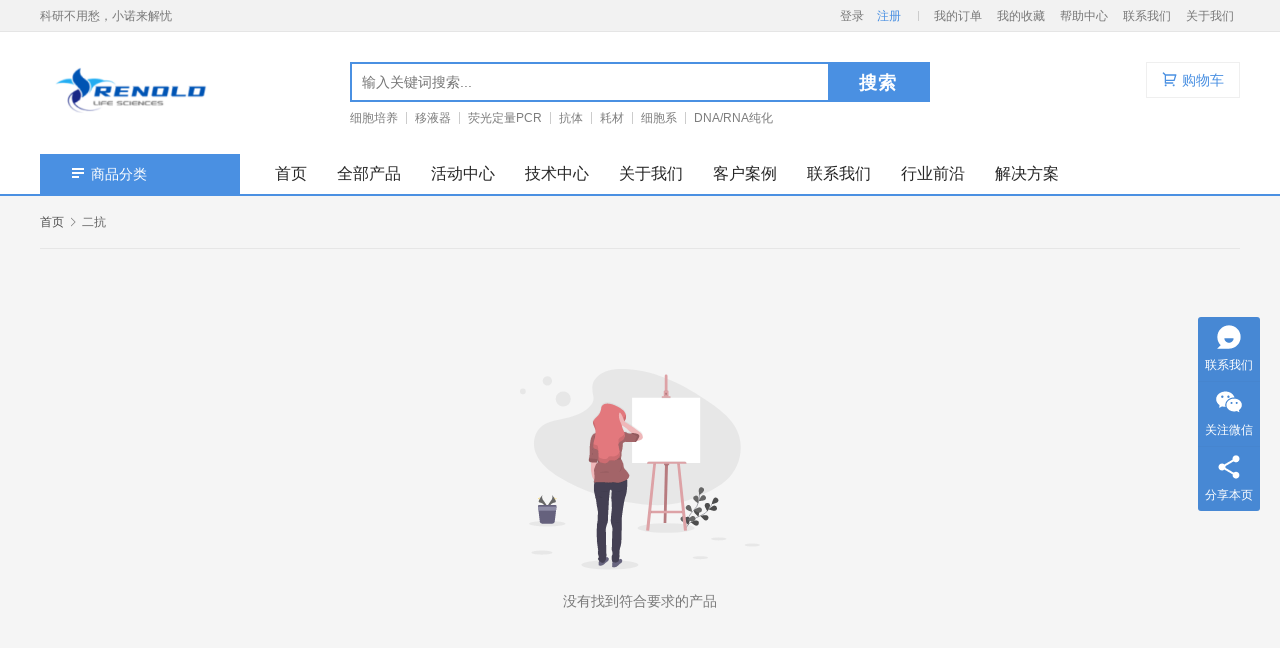

--- FILE ---
content_type: text/html; charset=UTF-8
request_url: https://renoldbio.cn/?product_cat=%E4%BA%8C%E6%8A%97
body_size: 10299
content:
<!DOCTYPE html>
<html lang="zh-CN">
<head>
<meta charset="UTF-8">
<meta http-equiv="X-UA-Compatible" content="IE=edge,chrome=1">
<meta name="renderer" content="webkit">
<meta name="viewport" content="initial-scale=1.0,user-scalable=no,maximum-scale=1,width=device-width,viewport-fit=cover">
<title>二抗 | 苏州瑞诺德生物科技有限公司</title>
				<script>document.documentElement.className = document.documentElement.className + ' yes-js js_active js'</script>
				<meta name="keywords" content="二抗" />
<meta property="og:type" content="webpage" />
<meta property="og:url" content="https://renoldbio.cn/?product_cat=%E4%BA%8C%E6%8A%97" />
<meta property="og:site_name" content="苏州瑞诺德生物科技有限公司" />
<meta property="og:title" content="二抗" />
<meta property="og:image" content="https://renoldbio.cn/wp-content/uploads/2018/09/wpcom-300-1.png" />
<meta name="applicable-device" content="pc,mobile" />
<meta http-equiv="Cache-Control" content="no-transform" />
<link rel="shortcut icon" href="https://renoldbio.cn/wp-content/uploads/2023/07/1690165340030-3.png" />
<link rel='dns-prefetch' href='//at.alicdn.com' />
<link rel='stylesheet' id='stylesheet-css' href='//renoldbio.cn/wp-content/uploads/wpcom/style.3.10.0.1697368451.css?ver=3.10.0' type='text/css' media='all' />
<link rel='stylesheet' id='wp-block-library-css' href='https://renoldbio.cn/wp-includes/css/dist/block-library/style.min.css?ver=6.3.7' type='text/css' media='all' />
<link rel='stylesheet' id='jquery-selectBox-css' href='https://renoldbio.cn/wp-content/plugins/yith-woocommerce-wishlist/assets/css/jquery.selectBox.css?ver=1.2.0' type='text/css' media='all' />
<link rel='stylesheet' id='yith-wcwl-font-awesome-css' href='https://renoldbio.cn/wp-content/plugins/yith-woocommerce-wishlist/assets/css/font-awesome.css?ver=4.7.0' type='text/css' media='all' />
<link rel='stylesheet' id='woocommerce_prettyPhoto_css-css' href='//renoldbio.cn/wp-content/plugins/woocommerce/assets/css/prettyPhoto.css?ver=3.1.6' type='text/css' media='all' />
<link rel='stylesheet' id='yith-wcwl-main-css' href='https://renoldbio.cn/wp-content/plugins/yith-woocommerce-wishlist/assets/css/style.css?ver=3.23.0' type='text/css' media='all' />
<style id='yith-wcwl-main-inline-css' type='text/css'>
.yith-wcwl-share li a{color: #FFFFFF;}.yith-wcwl-share li a:hover{color: #FFFFFF;}.yith-wcwl-share a.facebook{background: #39599E; background-color: #39599E;}.yith-wcwl-share a.facebook:hover{background: #39599E; background-color: #39599E;}.yith-wcwl-share a.twitter{background: #45AFE2; background-color: #45AFE2;}.yith-wcwl-share a.twitter:hover{background: #39599E; background-color: #39599E;}.yith-wcwl-share a.pinterest{background: #AB2E31; background-color: #AB2E31;}.yith-wcwl-share a.pinterest:hover{background: #39599E; background-color: #39599E;}.yith-wcwl-share a.email{background: #FBB102; background-color: #FBB102;}.yith-wcwl-share a.email:hover{background: #39599E; background-color: #39599E;}.yith-wcwl-share a.whatsapp{background: #00A901; background-color: #00A901;}.yith-wcwl-share a.whatsapp:hover{background: #39599E; background-color: #39599E;}
</style>
<style id='classic-theme-styles-inline-css' type='text/css'>
/*! This file is auto-generated */
.wp-block-button__link{color:#fff;background-color:#32373c;border-radius:9999px;box-shadow:none;text-decoration:none;padding:calc(.667em + 2px) calc(1.333em + 2px);font-size:1.125em}.wp-block-file__button{background:#32373c;color:#fff;text-decoration:none}
</style>
<style id='global-styles-inline-css' type='text/css'>
body{--wp--preset--color--black: #000000;--wp--preset--color--cyan-bluish-gray: #abb8c3;--wp--preset--color--white: #ffffff;--wp--preset--color--pale-pink: #f78da7;--wp--preset--color--vivid-red: #cf2e2e;--wp--preset--color--luminous-vivid-orange: #ff6900;--wp--preset--color--luminous-vivid-amber: #fcb900;--wp--preset--color--light-green-cyan: #7bdcb5;--wp--preset--color--vivid-green-cyan: #00d084;--wp--preset--color--pale-cyan-blue: #8ed1fc;--wp--preset--color--vivid-cyan-blue: #0693e3;--wp--preset--color--vivid-purple: #9b51e0;--wp--preset--gradient--vivid-cyan-blue-to-vivid-purple: linear-gradient(135deg,rgba(6,147,227,1) 0%,rgb(155,81,224) 100%);--wp--preset--gradient--light-green-cyan-to-vivid-green-cyan: linear-gradient(135deg,rgb(122,220,180) 0%,rgb(0,208,130) 100%);--wp--preset--gradient--luminous-vivid-amber-to-luminous-vivid-orange: linear-gradient(135deg,rgba(252,185,0,1) 0%,rgba(255,105,0,1) 100%);--wp--preset--gradient--luminous-vivid-orange-to-vivid-red: linear-gradient(135deg,rgba(255,105,0,1) 0%,rgb(207,46,46) 100%);--wp--preset--gradient--very-light-gray-to-cyan-bluish-gray: linear-gradient(135deg,rgb(238,238,238) 0%,rgb(169,184,195) 100%);--wp--preset--gradient--cool-to-warm-spectrum: linear-gradient(135deg,rgb(74,234,220) 0%,rgb(151,120,209) 20%,rgb(207,42,186) 40%,rgb(238,44,130) 60%,rgb(251,105,98) 80%,rgb(254,248,76) 100%);--wp--preset--gradient--blush-light-purple: linear-gradient(135deg,rgb(255,206,236) 0%,rgb(152,150,240) 100%);--wp--preset--gradient--blush-bordeaux: linear-gradient(135deg,rgb(254,205,165) 0%,rgb(254,45,45) 50%,rgb(107,0,62) 100%);--wp--preset--gradient--luminous-dusk: linear-gradient(135deg,rgb(255,203,112) 0%,rgb(199,81,192) 50%,rgb(65,88,208) 100%);--wp--preset--gradient--pale-ocean: linear-gradient(135deg,rgb(255,245,203) 0%,rgb(182,227,212) 50%,rgb(51,167,181) 100%);--wp--preset--gradient--electric-grass: linear-gradient(135deg,rgb(202,248,128) 0%,rgb(113,206,126) 100%);--wp--preset--gradient--midnight: linear-gradient(135deg,rgb(2,3,129) 0%,rgb(40,116,252) 100%);--wp--preset--font-size--small: 13px;--wp--preset--font-size--medium: 20px;--wp--preset--font-size--large: 36px;--wp--preset--font-size--x-large: 42px;--wp--preset--spacing--20: 0.44rem;--wp--preset--spacing--30: 0.67rem;--wp--preset--spacing--40: 1rem;--wp--preset--spacing--50: 1.5rem;--wp--preset--spacing--60: 2.25rem;--wp--preset--spacing--70: 3.38rem;--wp--preset--spacing--80: 5.06rem;--wp--preset--shadow--natural: 6px 6px 9px rgba(0, 0, 0, 0.2);--wp--preset--shadow--deep: 12px 12px 50px rgba(0, 0, 0, 0.4);--wp--preset--shadow--sharp: 6px 6px 0px rgba(0, 0, 0, 0.2);--wp--preset--shadow--outlined: 6px 6px 0px -3px rgba(255, 255, 255, 1), 6px 6px rgba(0, 0, 0, 1);--wp--preset--shadow--crisp: 6px 6px 0px rgba(0, 0, 0, 1);}:where(.is-layout-flex){gap: 0.5em;}:where(.is-layout-grid){gap: 0.5em;}body .is-layout-flow > .alignleft{float: left;margin-inline-start: 0;margin-inline-end: 2em;}body .is-layout-flow > .alignright{float: right;margin-inline-start: 2em;margin-inline-end: 0;}body .is-layout-flow > .aligncenter{margin-left: auto !important;margin-right: auto !important;}body .is-layout-constrained > .alignleft{float: left;margin-inline-start: 0;margin-inline-end: 2em;}body .is-layout-constrained > .alignright{float: right;margin-inline-start: 2em;margin-inline-end: 0;}body .is-layout-constrained > .aligncenter{margin-left: auto !important;margin-right: auto !important;}body .is-layout-constrained > :where(:not(.alignleft):not(.alignright):not(.alignfull)){max-width: var(--wp--style--global--content-size);margin-left: auto !important;margin-right: auto !important;}body .is-layout-constrained > .alignwide{max-width: var(--wp--style--global--wide-size);}body .is-layout-flex{display: flex;}body .is-layout-flex{flex-wrap: wrap;align-items: center;}body .is-layout-flex > *{margin: 0;}body .is-layout-grid{display: grid;}body .is-layout-grid > *{margin: 0;}:where(.wp-block-columns.is-layout-flex){gap: 2em;}:where(.wp-block-columns.is-layout-grid){gap: 2em;}:where(.wp-block-post-template.is-layout-flex){gap: 1.25em;}:where(.wp-block-post-template.is-layout-grid){gap: 1.25em;}.has-black-color{color: var(--wp--preset--color--black) !important;}.has-cyan-bluish-gray-color{color: var(--wp--preset--color--cyan-bluish-gray) !important;}.has-white-color{color: var(--wp--preset--color--white) !important;}.has-pale-pink-color{color: var(--wp--preset--color--pale-pink) !important;}.has-vivid-red-color{color: var(--wp--preset--color--vivid-red) !important;}.has-luminous-vivid-orange-color{color: var(--wp--preset--color--luminous-vivid-orange) !important;}.has-luminous-vivid-amber-color{color: var(--wp--preset--color--luminous-vivid-amber) !important;}.has-light-green-cyan-color{color: var(--wp--preset--color--light-green-cyan) !important;}.has-vivid-green-cyan-color{color: var(--wp--preset--color--vivid-green-cyan) !important;}.has-pale-cyan-blue-color{color: var(--wp--preset--color--pale-cyan-blue) !important;}.has-vivid-cyan-blue-color{color: var(--wp--preset--color--vivid-cyan-blue) !important;}.has-vivid-purple-color{color: var(--wp--preset--color--vivid-purple) !important;}.has-black-background-color{background-color: var(--wp--preset--color--black) !important;}.has-cyan-bluish-gray-background-color{background-color: var(--wp--preset--color--cyan-bluish-gray) !important;}.has-white-background-color{background-color: var(--wp--preset--color--white) !important;}.has-pale-pink-background-color{background-color: var(--wp--preset--color--pale-pink) !important;}.has-vivid-red-background-color{background-color: var(--wp--preset--color--vivid-red) !important;}.has-luminous-vivid-orange-background-color{background-color: var(--wp--preset--color--luminous-vivid-orange) !important;}.has-luminous-vivid-amber-background-color{background-color: var(--wp--preset--color--luminous-vivid-amber) !important;}.has-light-green-cyan-background-color{background-color: var(--wp--preset--color--light-green-cyan) !important;}.has-vivid-green-cyan-background-color{background-color: var(--wp--preset--color--vivid-green-cyan) !important;}.has-pale-cyan-blue-background-color{background-color: var(--wp--preset--color--pale-cyan-blue) !important;}.has-vivid-cyan-blue-background-color{background-color: var(--wp--preset--color--vivid-cyan-blue) !important;}.has-vivid-purple-background-color{background-color: var(--wp--preset--color--vivid-purple) !important;}.has-black-border-color{border-color: var(--wp--preset--color--black) !important;}.has-cyan-bluish-gray-border-color{border-color: var(--wp--preset--color--cyan-bluish-gray) !important;}.has-white-border-color{border-color: var(--wp--preset--color--white) !important;}.has-pale-pink-border-color{border-color: var(--wp--preset--color--pale-pink) !important;}.has-vivid-red-border-color{border-color: var(--wp--preset--color--vivid-red) !important;}.has-luminous-vivid-orange-border-color{border-color: var(--wp--preset--color--luminous-vivid-orange) !important;}.has-luminous-vivid-amber-border-color{border-color: var(--wp--preset--color--luminous-vivid-amber) !important;}.has-light-green-cyan-border-color{border-color: var(--wp--preset--color--light-green-cyan) !important;}.has-vivid-green-cyan-border-color{border-color: var(--wp--preset--color--vivid-green-cyan) !important;}.has-pale-cyan-blue-border-color{border-color: var(--wp--preset--color--pale-cyan-blue) !important;}.has-vivid-cyan-blue-border-color{border-color: var(--wp--preset--color--vivid-cyan-blue) !important;}.has-vivid-purple-border-color{border-color: var(--wp--preset--color--vivid-purple) !important;}.has-vivid-cyan-blue-to-vivid-purple-gradient-background{background: var(--wp--preset--gradient--vivid-cyan-blue-to-vivid-purple) !important;}.has-light-green-cyan-to-vivid-green-cyan-gradient-background{background: var(--wp--preset--gradient--light-green-cyan-to-vivid-green-cyan) !important;}.has-luminous-vivid-amber-to-luminous-vivid-orange-gradient-background{background: var(--wp--preset--gradient--luminous-vivid-amber-to-luminous-vivid-orange) !important;}.has-luminous-vivid-orange-to-vivid-red-gradient-background{background: var(--wp--preset--gradient--luminous-vivid-orange-to-vivid-red) !important;}.has-very-light-gray-to-cyan-bluish-gray-gradient-background{background: var(--wp--preset--gradient--very-light-gray-to-cyan-bluish-gray) !important;}.has-cool-to-warm-spectrum-gradient-background{background: var(--wp--preset--gradient--cool-to-warm-spectrum) !important;}.has-blush-light-purple-gradient-background{background: var(--wp--preset--gradient--blush-light-purple) !important;}.has-blush-bordeaux-gradient-background{background: var(--wp--preset--gradient--blush-bordeaux) !important;}.has-luminous-dusk-gradient-background{background: var(--wp--preset--gradient--luminous-dusk) !important;}.has-pale-ocean-gradient-background{background: var(--wp--preset--gradient--pale-ocean) !important;}.has-electric-grass-gradient-background{background: var(--wp--preset--gradient--electric-grass) !important;}.has-midnight-gradient-background{background: var(--wp--preset--gradient--midnight) !important;}.has-small-font-size{font-size: var(--wp--preset--font-size--small) !important;}.has-medium-font-size{font-size: var(--wp--preset--font-size--medium) !important;}.has-large-font-size{font-size: var(--wp--preset--font-size--large) !important;}.has-x-large-font-size{font-size: var(--wp--preset--font-size--x-large) !important;}
.wp-block-navigation a:where(:not(.wp-element-button)){color: inherit;}
:where(.wp-block-post-template.is-layout-flex){gap: 1.25em;}:where(.wp-block-post-template.is-layout-grid){gap: 1.25em;}
:where(.wp-block-columns.is-layout-flex){gap: 2em;}:where(.wp-block-columns.is-layout-grid){gap: 2em;}
.wp-block-pullquote{font-size: 1.5em;line-height: 1.6;}
</style>
<link rel='stylesheet' id='woocommerce-smallscreen-css' href='https://renoldbio.cn/wp-content/themes/sage/css/woocommerce-smallscreen.css?ver=8.7.2' type='text/css' media='only screen and (max-width: 768px)' />
<link rel='stylesheet' id='woocommerce-general-css' href='https://renoldbio.cn/wp-content/themes/sage/css/woocommerce.css?ver=8.7.2' type='text/css' media='all' />
<style id='woocommerce-inline-inline-css' type='text/css'>
.woocommerce form .form-row .required { visibility: visible; }
</style>
<link rel='stylesheet' id='wpcom-member-css' href='https://renoldbio.cn/wp-content/plugins/wpcom-member/css/style.css?ver=1.2.8' type='text/css' media='all' />
<script type='text/javascript' src='https://renoldbio.cn/wp-includes/js/jquery/jquery.min.js?ver=3.7.0' id='jquery-core-js'></script>
<script type='text/javascript' src='https://renoldbio.cn/wp-includes/js/jquery/jquery-migrate.min.js?ver=3.4.1' id='jquery-migrate-js'></script>
<script type='text/javascript' src='https://renoldbio.cn/wp-content/plugins/woocommerce/assets/js/jquery-blockui/jquery.blockUI.min.js?ver=2.7.0-wc.8.7.2' id='jquery-blockui-js' defer data-wp-strategy='defer'></script>
<script type='text/javascript' id='wc-add-to-cart-js-extra'>
/* <![CDATA[ */
var wc_add_to_cart_params = {"ajax_url":"\/wp-admin\/admin-ajax.php","wc_ajax_url":"\/?wc-ajax=%%endpoint%%","i18n_view_cart":"\u67e5\u770b\u8d2d\u7269\u8f66","cart_url":"https:\/\/renoldbio.cn\/?page_id=8","is_cart":"","cart_redirect_after_add":"no"};
/* ]]> */
</script>
<script type='text/javascript' src='https://renoldbio.cn/wp-content/plugins/woocommerce/assets/js/frontend/add-to-cart.min.js?ver=8.7.2' id='wc-add-to-cart-js' defer data-wp-strategy='defer'></script>
<script type='text/javascript' src='https://renoldbio.cn/wp-content/plugins/woocommerce/assets/js/js-cookie/js.cookie.min.js?ver=2.1.4-wc.8.7.2' id='js-cookie-js' defer data-wp-strategy='defer'></script>
<script type='text/javascript' id='woocommerce-js-extra'>
/* <![CDATA[ */
var woocommerce_params = {"ajax_url":"\/wp-admin\/admin-ajax.php","wc_ajax_url":"\/?wc-ajax=%%endpoint%%"};
/* ]]> */
</script>
<script type='text/javascript' src='https://renoldbio.cn/wp-content/plugins/woocommerce/assets/js/frontend/woocommerce.min.js?ver=8.7.2' id='woocommerce-js' defer data-wp-strategy='defer'></script>
<link rel="EditURI" type="application/rsd+xml" title="RSD" href="https://renoldbio.cn/xmlrpc.php?rsd" />
	<noscript><style>.woocommerce-product-gallery{ opacity: 1 !important; }</style></noscript>
	<link rel="icon" href="https://renoldbio.cn/wp-content/uploads/2023/07/1690165340030-3-150x75.png" sizes="32x32" />
<link rel="icon" href="https://renoldbio.cn/wp-content/uploads/2023/07/1690165340030-3.png" sizes="192x192" />
<link rel="apple-touch-icon" href="https://renoldbio.cn/wp-content/uploads/2023/07/1690165340030-3.png" />
<meta name="msapplication-TileImage" content="https://renoldbio.cn/wp-content/uploads/2023/07/1690165340030-3.png" />
<!--[if lte IE 11]><script src="https://renoldbio.cn/wp-content/themes/sage/js/update.js"></script><![endif]-->
</head>
<body class="archive tax-product_cat term-379 theme-sage woocommerce woocommerce-page woocommerce-no-js lang-cn columns-4">
<header class="header">
    <div class="top-header">
        <div class="container">
            <div class="top-header-left pull-left">科研不用愁，小诺来解忧</div>            <div class="top-header-right pull-right">
                <div id="j-user-wrap">
                    <a class="login" href="https://renoldbio.cn/?page_id=170&modal-type=login">登录</a>
                    <a class="login register" href="https://renoldbio.cn/?page_id=167&modal-type=register">注册</a>
                </div>
                <ul id="menu-topbar-right" class="top-menu"><li class="menu-item"><a href="/account/orders">我的订单</a></li>
<li class="menu-item"><a href="https://renoldbio.cn/?page_id=800">我的收藏</a></li>
<li class="menu-item"><a href="https://renoldbio.cn/?cat=17">帮助中心</a></li>
<li class="menu-item"><a href="https://renoldbio.cn/?page_id=783">联系我们</a></li>
<li class="menu-item"><a href="https://renoldbio.cn/?page_id=6204">关于我们</a></li>
</ul>            </div>
        </div>
    </div>
    <div class="header-wrap container">
                <div class="logo">
            <a href="https://renoldbio.cn" rel="home"><img src="https://renoldbio.cn/wp-content/uploads/2023/09/2.png" alt="苏州瑞诺德生物科技有限公司"></a>
        </div>

        <div class="header-search">
            <form class="header-search-form" action="https://renoldbio.cn" method="get" role="search">
                            <input type="hidden" name="post_type" value="product">
                            <input type="text" name="s" class="header-search-input" autocomplete="off" placeholder="输入关键词搜索..." value="">
                <input class="header-search-btn" type="submit" value="搜索">
            </form>
                        <ul class="header-hot-query">
                                <li><a >细胞培养</a></li>
                                <li><a >移液器</a></li>
                                <li><a >荧光定量PCR</a></li>
                                <li><a >抗体</a></li>
                                <li><a >耗材</a></li>
                                <li><a >细胞系</a></li>
                                <li><a >DNA/RNA纯化</a></li>
                            </ul>
                    </div>

        <div class="header-action">
            <div class="shopping-cart woocommerce"><a class="cart-contents" href="https://renoldbio.cn/?page_id=8"><i class="wpcom-icon wi"><svg aria-hidden="true"><use xlink:href="#wi-shopping-cart"></use></svg></i> <span>购物车</span></a></div>        </div>
        <div class="header-mobile">
            <div class="hm-item hm-item-nav" data-target=".primary-menu">
                <span class="icon-bar icon-bar-1"></span>
                <span class="icon-bar icon-bar-2"></span>
                <span class="icon-bar icon-bar-3"></span>
            </div>
            <div class="hm-item hm-item-search"><i class="wpcom-icon wi"><svg aria-hidden="true"><use xlink:href="#wi-search"></use></svg></i></div>
            <div class="hm-item hm-item-cat"><i class="wpcom-icon wi"><svg aria-hidden="true"><use xlink:href="#wi-menu"></use></svg></i> 商品分类</div>
        </div>
    </div><!-- /.container -->

    <div class="header-nav container">
                <div class="product-nav">
            <h3 class="product-nav-title"><i class="wpcom-icon wi"><svg aria-hidden="true"><use xlink:href="#wi-menu"></use></svg></i>商品分类</h3>
            <nav class="product-menu-wrap"><ul id="menu-%e5%95%86%e5%93%81%e5%88%86%e7%b1%bb" class="product-menu"><li class="menu-item menu-item-object-product_cat dropdown"><a href="https://renoldbio.cn/?product_cat=fenzi" class="dropdown-toggle">分子生物学/抗体</a>
<ul class="dropdown-menu menu-item-wrap menu-item-col-2">
	<li class="menu-item menu-item-object-product_cat"><a href="https://renoldbio.cn/?product_cat=%e5%86%85%e5%8f%82%e6%8a%97%e4%bd%93">内参抗体</a></li>
	<li class="menu-item menu-item-object-product_cat"><a href="https://renoldbio.cn/?product_cat=%e5%88%86%e5%ad%90%e7%94%9f%e7%89%a9%e5%ad%a6%e5%b8%b8%e7%94%a8%e8%ae%be%e5%a4%87">分子生物学常用设备</a></li>
</ul>
</li>
<li class="menu-item menu-item-object-product_cat dropdown"><a href="https://renoldbio.cn/?product_cat=shiji" class="dropdown-toggle">生化试剂</a>
<ul class="dropdown-menu menu-item-wrap menu-item-col-3">
	<li class="menu-item menu-item-object-product_cat"><a href="https://renoldbio.cn/?product_cat=clarity%e5%8c%96%e5%ad%a6%e5%8f%91%e5%85%89%e6%b6%b2">Clarity化学发光液</a></li>
	<li class="menu-item menu-item-object-product_cat"><a href="https://renoldbio.cn/?product_cat=ecl%e5%8c%96%e5%ad%a6%e5%8f%91%e5%85%89%e6%b6%b2%e6%a3%80%e6%b5%8b">ECL化学发光液检测</a></li>
	<li class="menu-item menu-item-object-product_cat"><a href="https://renoldbio.cn/?product_cat=%e5%85%b6%e4%bb%96%e7%94%9f%e5%8c%96%e8%af%95%e5%89%82">其他生化试剂</a></li>
</ul>
</li>
<li class="menu-item menu-item-object-product_cat dropdown"><a href="https://renoldbio.cn/?product_cat=yiqi" class="dropdown-toggle">仪器</a>
<ul class="dropdown-menu menu-item-wrap menu-item-col-5">
	<li class="menu-item menu-item-object-product_cat"><a href="https://renoldbio.cn/?product_cat=%e5%82%a8%e5%ad%98-%e8%bf%90%e8%be%93%e7%bd%90">储存/运输罐</a></li>
	<li class="menu-item menu-item-object-product_cat"><a href="https://renoldbio.cn/?product_cat=%e5%87%80%e5%8c%96%e6%b6%88%e6%af%92">净化消毒</a></li>
	<li class="menu-item menu-item-object-product_cat"><a href="https://renoldbio.cn/?product_cat=jiance">分析检测</a></li>
	<li class="menu-item menu-item-object-product_cat"><a href="https://renoldbio.cn/?product_cat=%e5%86%b7%e5%86%bb%e5%b9%b2%e7%87%a5%e6%9c%ba">冷冻干燥机</a></li>
	<li class="menu-item menu-item-object-product_cat"><a href="https://renoldbio.cn/?product_cat=%e4%ba%8c%e6%b0%a7%e5%8c%96%e7%a2%b3%e5%9f%b9%e5%85%bb%e7%ae%b1">二氧化碳培养箱</a></li>
	<li class="menu-item menu-item-object-product_cat"><a href="https://renoldbio.cn/?product_cat=%e4%bd%8e%e9%80%9f%e5%b8%b8%e6%b8%a9%e9%ab%98%e5%bf%83%e6%9c%ba">低速常温高心机</a></li>
	<li class="menu-item menu-item-object-product_cat"><a href="https://renoldbio.cn/?product_cat=%e4%bd%8e%e9%80%9f%e7%a6%bb%e5%bf%83%e6%9c%ba">低速离心机</a></li>
	<li class="menu-item menu-item-object-product_cat"><a href="https://renoldbio.cn/?product_cat=%e5%87%9d%e8%83%b6%e6%88%90%e5%83%8f%e4%bb%aa">凝胶成像仪</a></li>
	<li class="menu-item menu-item-object-product_cat"><a href="https://renoldbio.cn/?product_cat=2-8%e5%8c%bb%e7%94%a8%e5%86%b7%e6%88%b2%e7%ae%b1">2-8°医用冷戲箱</a></li>
	<li class="menu-item menu-item-object-product_cat"><a href="https://renoldbio.cn/?product_cat=4%e8%a1%80%e6%b6%b2%e4%bf%9d%e5%ad%98%e7%ae%b1">4°血液保存箱</a></li>
	<li class="menu-item menu-item-object-product_cat"><a href="https://renoldbio.cn/?product_cat=25%e4%bd%8e%e6%b8%a9%e4%bf%9d%e5%ad%98%e7%ae%b1">-25°低温保存箱</a></li>
	<li class="menu-item menu-item-object-product_cat"><a href="https://renoldbio.cn/?product_cat=40%e4%bd%8e%e6%b8%a9%e4%bf%9d%e5%ad%98%e7%ae%b1">-40°低温保存箱</a></li>
	<li class="menu-item menu-item-object-product_cat"><a href="https://renoldbio.cn/?product_cat=86%e3%80%82%e8%b6%85%e4%bd%8e%e6%b8%a9%e4%bf%9d%e5%ad%98%e7%ae%b1">-86。超低温保存箱</a></li>
	<li class="menu-item menu-item-object-product_cat"><a href="https://renoldbio.cn/?product_cat=%e5%85%a8%e6%b3%a2%e9%95%bf%e5%bc%8f%e9%85%b6%e6%a0%87%e4%bb%aa">全波长式酶标仪</a></li>
	<li class="menu-item menu-item-object-product_cat"><a href="https://renoldbio.cn/?product_cat=pcr%e4%bb%aa">PCR仪</a></li>
	<li class="menu-item menu-item-object-product_cat"><a href="https://renoldbio.cn/?product_cat=%e4%b8%87%e5%88%86%e5%a4%a9%e5%b9%b3">万分天平</a></li>
</ul>
</li>
<li class="menu-item menu-item-object-product_cat"><a href="https://renoldbio.cn/?product_cat=fenzi">分子生物学/抗体</a></li>
<li class="menu-item menu-item-object-product_cat"><a href="https://renoldbio.cn/?product_cat=xibao">细胞生物学</a></li>
<li class="menu-item menu-item-object-product_cat dropdown"><a href="https://renoldbio.cn/?product_cat=haocai" class="dropdown-toggle">耗材</a>
<ul class="dropdown-menu menu-item-wrap menu-item-col-5">
	<li class="menu-item menu-item-object-product_cat"><a href="https://renoldbio.cn/?product_cat=%e5%86%bb%e5%ad%98%e7%ae%a1">冻存管</a></li>
	<li class="menu-item menu-item-object-product_cat"><a href="https://renoldbio.cn/?product_cat=%e5%85%8d%e7%96%ab%e5%88%86%e6%9e%90">免疫分析</a></li>
	<li class="menu-item menu-item-object-product_cat"><a href="https://renoldbio.cn/?product_cat=%e5%85%8d%e7%96%ab%e5%8d%b0%e8%bf%b9">免疫印迹</a></li>
	<li class="menu-item menu-item-object-product_cat"><a href="https://renoldbio.cn/?product_cat=%e5%85%8d%e7%96%ab%e5%8d%b0%e8%bf%b9%e8%86%9c">免疫印迹膜</a></li>
	<li class="menu-item menu-item-object-product_cat"><a href="https://renoldbio.cn/?product_cat=pcr%e5%8f%8d%e5%ba%94%e6%9d%bf">PCR反应板</a></li>
	<li class="menu-item menu-item-object-product_cat"><a href="https://renoldbio.cn/?product_cat=pcr%e6%89%a9%e5%a2%9e">PCR扩增</a></li>
	<li class="menu-item menu-item-object-product_cat"><a href="https://renoldbio.cn/?product_cat=pcr%e6%9d%bf%e5%b0%81%e8%86%9c">PCR板封膜</a></li>
	<li class="menu-item menu-item-object-product_cat"><a href="https://renoldbio.cn/?product_cat=pe%e6%89%8b%e5%a5%97">PE手套</a></li>
	<li class="menu-item menu-item-object-product_cat"><a href="https://renoldbio.cn/?product_cat=%e4%b9%b3%e8%83%b6%e6%89%8b%e5%a5%97">乳胶手套</a></li>
	<li class="menu-item menu-item-object-product_cat"><a href="https://renoldbio.cn/?product_cat=%e5%88%86%e5%85%89%e5%85%89%e5%ba%a6%e8%ae%a1">分光光度计</a></li>
	<li class="menu-item menu-item-object-product_cat"><a href="https://renoldbio.cn/?product_cat=ph-%e7%94%b5%e5%af%bc%e7%8e%87%e8%ae%a1">pH/电导率计</a></li>
	<li class="menu-item menu-item-object-product_cat"><a href="https://renoldbio.cn/?product_cat=pvdf%e8%86%9c">PVDF膜</a></li>
	<li class="menu-item menu-item-object-product_cat"><a href="https://renoldbio.cn/?product_cat=%e4%b8%81%e7%9d%9b%e6%89%8b%e5%a5%97">丁睛手套</a></li>
</ul>
</li>
<li class="menu-item menu-item-object-product_cat active dropdown"><a href="https://renoldbio.cn/?product_cat=%e6%a0%b8%e9%85%b8%e7%ba%af%e5%8c%96" class="dropdown-toggle">核酸纯化</a>
<ul class="dropdown-menu menu-item-wrap menu-item-col-2">
	<li class="menu-item menu-item-object-product_cat"><a href="https://renoldbio.cn/?product_cat=%e4%b8%8a%e6%a0%b7%e7%bc%93%e5%86%b2%e6%b6%b2">上样缓冲液</a></li>
	<li class="menu-item menu-item-object-product_cat active"><a href="https://renoldbio.cn/?product_cat=%e4%ba%8c%e6%8a%97">二抗</a></li>
</ul>
</li>
<li class="menu-item menu-item-object-product_cat"><a href="https://renoldbio.cn/?product_cat=%e7%bb%86%e8%83%9e%e5%9f%b9%e5%85%bb%e5%9f%ba">细胞培养基</a></li>
<li class="menu-item menu-item-object-product_cat dropdown"><a href="https://renoldbio.cn/?product_cat=%e6%98%be%e5%be%ae%e9%95%9c" class="dropdown-toggle">显微镜</a>
<ul class="dropdown-menu menu-item-wrap menu-item-col-3">
	<li class="menu-item menu-item-object-product_cat"><a href="https://renoldbio.cn/?product_cat=%e4%bd%93%e5%bc%8f%e6%98%be%e5%be%ae%e9%95%9c">体式显微镜</a></li>
	<li class="menu-item menu-item-object-product_cat"><a href="https://renoldbio.cn/?product_cat=%e4%bd%93%e8%a7%86%e6%98%be%e5%be%ae%e9%95%9c">体视显微镜</a></li>
	<li class="menu-item menu-item-object-product_cat"><a href="https://renoldbio.cn/?product_cat=%e5%80%92%e7%bd%ae%e6%98%be%e5%be%ae%e9%95%9c">倒置显微镜</a></li>
</ul>
</li>
<li class="menu-item menu-item-object-product_cat"><a href="https://renoldbio.cn/?product_cat=%e6%b0%a8%e5%9f%ba%e9%85%b8%e8%9b%8b%e7%99%bd%e8%b4%a8">氨基酸蛋白质</a></li>
<li class="menu-item menu-item-object-product_cat dropdown"><a href="https://renoldbio.cn/?product_cat=pcr%e7%ae%a1" class="dropdown-toggle">PCR管</a>
<ul class="dropdown-menu menu-item-wrap menu-item-col-2">
	<li class="menu-item menu-item-object-product_cat"><a href="https://renoldbio.cn/?product_cat=pcr%e7%ae%a1%ef%bc%888%e8%81%94%e6%8e%92%e7%ae%a1%ef%bc%89-96%e5%ad%94%e6%9d%bf">PCR管（8联排管）/96孔板</a></li>
	<li class="menu-item menu-item-object-product_cat"><a href="https://renoldbio.cn/?product_cat=pcr%e7%ae%a1%ef%bc%888%e8%81%94%e6%8e%92%e7%ae%a1%ef%bc%89-384%e5%ad%94%e6%9d%bf">PCR管（8联排管）/384孔板</a></li>
</ul>
</li>
</ul></nav>        </div>
        <nav class="primary-menu clearfix"><ul id="menu-%e6%8a%80%e6%9c%af%e4%b8%ad%e5%bf%83" class="nav navbar-nav wpcom-adv-menu"><li class="menu-item"><a href="https://renoldbio.cn/">首页</a></li>
<li class="menu-item menu-item-type-post_type_archive menu-item-object-product"><a href="https://renoldbio.cn/?post_type=product">全部产品</a></li>
<li class="menu-item dropdown"><a href="https://renoldbio.cn/?cat=404" class="dropdown-toggle">活动中心</a>
<ul class="dropdown-menu menu-item-wrap">
	<li class="menu-item"><a href="https://renoldbio.cn/?page_id=6407">促销活动</a></li>
</ul>
</li>
<li class="menu-item menu-item-style menu-item-style1 dropdown"><a href="https://renoldbio.cn/?cat=403" class="dropdown-toggle">技术中心</a>
<ul class="dropdown-menu menu-item-wrap menu-item-col-5">
	<li class="menu-item"><a href="https://renoldbio.cn/?cat=391">细胞技术</a></li>
	<li class="menu-item"><a href="https://renoldbio.cn/?cat=393">微生物学技术</a></li>
	<li class="menu-item"><a href="https://renoldbio.cn/?cat=401">流式细胞技术</a></li>
	<li class="menu-item"><a href="https://renoldbio.cn/?cat=400">分子生物学技术</a></li>
	<li class="menu-item"><a href="https://renoldbio.cn/?cat=398">实验仪器使用技术</a></li>
	<li class="menu-item"><a href="https://renoldbio.cn/?cat=397">遗传学实验技术</a></li>
	<li class="menu-item"><a href="https://renoldbio.cn/?cat=396">生物信息学技术</a></li>
	<li class="menu-item"><a href="https://renoldbio.cn/?cat=394">实验动物技术</a></li>
	<li class="menu-item"><a href="https://renoldbio.cn/?cat=395">植物学技术</a></li>
	<li class="menu-item"><a href="https://renoldbio.cn/?cat=392">免疫学技术</a></li>
	<li class="menu-item"><a href="https://renoldbio.cn/?cat=390">生物化学技术</a></li>
	<li class="menu-item"><a href="https://renoldbio.cn/?cat=389">蛋白质技术</a></li>
	<li class="menu-item"><a href="https://renoldbio.cn/?cat=388">PCR技术</a></li>
	<li class="menu-item"><a href="https://renoldbio.cn/?cat=387">RNA实验技术</a></li>
	<li class="menu-item"><a href="https://renoldbio.cn/?cat=386">DNA实验技术</a></li>
</ul>
</li>
<li class="menu-item"><a href="https://renoldbio.cn/?page_id=1027">关于我们</a></li>
<li class="menu-item dropdown"><a href="https://renoldbio.cn/?page_id=5870" class="dropdown-toggle">客户案例</a>
<ul class="dropdown-menu menu-item-wrap menu-item-col-3">
	<li class="menu-item"><a href="https://renoldbio.cn/?page_id=5871">政府</a></li>
	<li class="menu-item"><a href="https://renoldbio.cn/?page_id=5872">医院</a></li>
	<li class="menu-item"><a href="https://renoldbio.cn/?page_id=5874">学校</a></li>
</ul>
</li>
<li class="menu-item"><a href="https://renoldbio.cn/?page_id=1133">联系我们</a></li>
<li class="menu-item"><a href="https://renoldbio.cn/?cat=399">行业前沿</a></li>
<li class="menu-item dropdown"><a href="https://renoldbio.cn/?page_id=6095" class="dropdown-toggle">解决方案</a>
<ul class="dropdown-menu menu-item-wrap menu-item-col-4">
	<li class="menu-item"><a href="https://renoldbio.cn/?page_id=6104">细胞凋亡检测试剂盒</a></li>
	<li class="menu-item"><a href="https://renoldbio.cn/?page_id=6102">Matrigengel Matrix基质胶</a></li>
	<li class="menu-item"><a href="https://renoldbio.cn/?page_id=6166">支原体检测试剂盒</a></li>
	<li class="menu-item"><a href="https://renoldbio.cn/?page_id=6392">原代细胞培养</a></li>
</ul>
</li>
</ul></nav>    </div>
</header>
<div id="wrap"><div class="main container">
    <ol class="breadcrumb" vocab="https://schema.org/" typeof="BreadcrumbList"><li class="home" property="itemListElement" typeof="ListItem"><a href="https://renoldbio.cn" property="item" typeof="WebPage"><span property="name" class="hide">苏州瑞诺德生物科技有限公司</span>首页</a><meta property="position" content="1"></li><li class="active" property="itemListElement" typeof="ListItem"><i class="wpcom-icon wi"><svg aria-hidden="true"><use xlink:href="#wi-arrow-right-3"></use></svg></i><a href="https://renoldbio.cn/?product_cat=%e4%ba%8c%e6%8a%97" property="item" typeof="WebPage"><span property="name">二抗</span></a><meta property="position" content="2"></li></ol>    <div class="content-full content-woo">
                    <div class="woo-filter"></div>
        
        
            <div class="post-loop-empty">
    <img src="https://renoldbio.cn/wp-content/themes/sage/images/empty.svg" alt="empty">
    <p>没有找到符合要求的产品</p>
</div>

            </div>
    </div></div>
<footer class="footer">
    <div class="container">
                    <div class="footer-service">
                                    <div class="footer-service-item">
                        <div class="footer-service-icon">
                            <i class="wpcom-icon service-icon"><svg aria-hidden="true"><use xlink:href="#icon-shihui"></use></svg></i>                        </div>
                        <div class="footer-service-desc">
                            <b>低价实惠</b>
                            <span>天天低价、精选实惠</span>
                        </div>
                    </div>
                                    <div class="footer-service-item">
                        <div class="footer-service-icon">
                            <i class="wpcom-icon service-icon"><svg aria-hidden="true"><use xlink:href="#icon-zhengpin"></use></svg></i>                        </div>
                        <div class="footer-service-desc">
                            <b>正品保障</b>
                            <span>正品行货、品质保证</span>
                        </div>
                    </div>
                                    <div class="footer-service-item">
                        <div class="footer-service-icon">
                            <i class="wpcom-icon service-icon"><svg aria-hidden="true"><use xlink:href="#icon-baoyou"></use></svg></i>                        </div>
                        <div class="footer-service-desc">
                            <b>免费包邮</b>
                            <span>快递包邮、急速发货</span>
                        </div>
                    </div>
                                    <div class="footer-service-item">
                        <div class="footer-service-icon">
                            <i class="wpcom-icon service-icon"><svg aria-hidden="true"><use xlink:href="#icon-shouhouwuyou"></use></svg></i>                        </div>
                        <div class="footer-service-desc">
                            <b>售后无忧</b>
                            <span>七天无理由退换</span>
                        </div>
                    </div>
                            </div>
                        <div class="footer-widget row hidden-xs">
            <div id="nav_menu-2" class="col-md-4 col-sm-8 hidden-xs widget widget_nav_menu"><h3 class="widget-title">关于我们</h3><div class="menu-%e5%85%b3%e4%ba%8e-container"><ul id="menu-%e5%85%b3%e4%ba%8e" class="menu"><li id="menu-item-924" class="menu-item menu-item-924"><a href="https://renoldbio.cn/?page_id=783">联系我们</a></li>
<li id="menu-item-925" class="menu-item menu-item-925"><a href="https://renoldbio.cn/?page_id=6204">关于我们</a></li>
<li id="menu-item-926" class="menu-item menu-item-926"><a href="https://renoldbio.cn/?cat=16">动态分享</a></li>
<li id="menu-item-927" class="menu-item menu-item-927"><a href="https://renoldbio.cn/?cat=17">帮助中心</a></li>
</ul></div></div><div id="nav_menu-3" class="col-md-4 col-sm-8 hidden-xs widget widget_nav_menu"><h3 class="widget-title">购物指南</h3><div class="menu-%e6%8c%87%e5%8d%97-container"><ul id="menu-%e6%8c%87%e5%8d%97" class="menu"><li id="menu-item-928" class="menu-item menu-item-928"><a href="https://renoldbio.cn/?cat=17">帮助中心</a></li>
<li id="menu-item-929" class="menu-item menu-item-929"><a href="https://renoldbio.cn/?page_id=783">联系我们</a></li>
<li id="menu-item-932" class="menu-item menu-item-932"><a href="https://renoldbio.cn/?page_id=8">Cart</a></li>
<li id="menu-item-930" class="menu-item menu-item-object-post menu-item-930"><a href="https://renoldbio.cn/?p=807">运费标准</a></li>
</ul></div></div><div id="nav_menu-4" class="col-md-4 col-sm-8 hidden-xs widget widget_nav_menu"><h3 class="widget-title">售后服务</h3><div class="menu-%e5%94%ae%e5%90%8e-container"><ul id="menu-%e5%94%ae%e5%90%8e" class="menu"><li id="menu-item-935" class="menu-item menu-item-935"><a href="#">退款政策</a></li>
<li id="menu-item-936" class="menu-item menu-item-936"><a href="#">返修/退换货</a></li>
<li id="menu-item-933" class="menu-item menu-item-933"><a href="https://renoldbio.cn/?page_id=783">联系我们</a></li>
<li id="menu-item-934" class="menu-item menu-item-934"><a href="https://renoldbio.cn/?cat=17">帮助中心</a></li>
</ul></div></div><div id="nav_menu-5" class="col-md-4 col-sm-8 hidden-xs widget widget_nav_menu"><h3 class="widget-title">支付方式</h3></div><div id="text-2" class="col-md-4 col-sm-8 hidden-xs widget widget_text"><h3 class="widget-title">关注微信</h3>			<div class="textwidget"><p><img decoding="async" class="alignnone size-medium wp-image-6420" src="https://renoldbio.cn/wp-content/uploads/2023/08/2023080802100089-300x284.png" alt="" width="300" height="284" /></p>
</div>
		</div>        </div>        <div class="copyright">
                                    <p>Copyright © 2016-2023 苏州瑞诺德生物科技有限公司 <a href="http://www.miibeian.gov.cn/" target="_blank" rel="nofollow noopener noreferrer">苏ICP备18023998号-1</a> <a href="https://www.beian.gov.cn/portal/registerSystemInfo?recordcode=32059002001859"><img class="alignnone size-full wp-image-18" src="https://renoldbio.cn/wp-content/uploads/2023/08/2023081214282935.png" alt="" width="20" height="20" />苏公网安备 32059002001859号</a></p>
        </div>
    </div>
</footer>
            <div class="action action-style-1 action-color-1 action-pos-0" style="bottom:20%;">
                                                <div class="action-item">
                                    <i class="wpcom-icon action-item-icon"><svg aria-hidden="true"><use xlink:href="#icon-chat-smile-3-fill"></use></svg></i>                                    <span>联系我们</span>                                    <div class="action-item-inner action-item-type-2">
                                        <h3 style="text-align: center;">联系我们</h3>
<h5 style="text-align: center;"><span style="color: #1e87f7; font-size: 20px;"><strong>0512-66172542</strong></span></h5>
<p>在线咨询：<a href="http://wpa.qq.com/msgrd?uin=10000" target="_blank" rel="noopener noreferrer"><img class="alignnone j-lazy" title="点击这里给我发消息" src="//pub.idqqimg.com/qconn/wpa/button/button_111.gif" alt="点击这里给我发消息" border="0" /></a></p>
<p>邮件：mary.smy@foxmail.com</p>
<p>工作时间：周一至周五，9:30-18:30，节假日休息</p>
                                    </div>
                                </div>
                                                                                    <div class="action-item">
                                    <i class="wpcom-icon action-item-icon"><svg aria-hidden="true"><use xlink:href="#icon-wechat-fill1"></use></svg></i>                                    <span>关注微信</span>                                    <div class="action-item-inner action-item-type-2">
                                        <p><img src="https://renoldbio.cn/wp-content/uploads/2023/08/2023080801395849.jpg" alt="2023080801395849" width="1188" height="1569" /></p>
                                    </div>
                                </div>
                                                                                        <div class="action-item j-share">
                        <i class="wpcom-icon wi action-item-icon"><svg aria-hidden="true"><use xlink:href="#wi-share"></use></svg></i>                        <span>分享本页</span>                    </div>
                                    <div class="action-item gotop j-top">
                        <i class="wpcom-icon wi action-item-icon"><svg aria-hidden="true"><use xlink:href="#wi-arrow-up-2"></use></svg></i>                        <span>返回顶部</span>                    </div>
                            </div>
        	<script type='text/javascript'>
		(function () {
			var c = document.body.className;
			c = c.replace(/woocommerce-no-js/, 'woocommerce-js');
			document.body.className = c;
		})();
	</script>
	<script type='text/javascript' id='main-js-extra'>
/* <![CDATA[ */
var _wpcom_js = {"webp":"","ajaxurl":"https:\/\/renoldbio.cn\/wp-admin\/admin-ajax.php","theme_url":"https:\/\/renoldbio.cn\/wp-content\/themes\/sage","slide_speed":"5000","is_admin":"0","js_lang":{"copy_done":"\u590d\u5236\u6210\u529f\uff01","copy_fail":"\u6d4f\u89c8\u5668\u6682\u4e0d\u652f\u6301\u62f7\u8d1d\u529f\u80fd","confirm":"\u786e\u5b9a","qrcode":"\u4e8c\u7ef4\u7801","login_desc":"\u60a8\u8fd8\u672a\u767b\u5f55\uff0c\u8bf7\u767b\u5f55\u540e\u518d\u8fdb\u884c\u76f8\u5173\u64cd\u4f5c\uff01","login_title":"\u8bf7\u767b\u5f55","login_btn":"\u767b\u5f55","reg_btn":"\u6ce8\u518c","addr_edit":"\u7f16\u8f91","addr_del":"\u5220\u9664","addr_del_confirm":"\u786e\u5b9a\u8981\u5220\u9664\u8fd9\u4e2a\u914d\u9001\u5730\u5740\u5417\uff1f","addr_primary":"\u8bbe\u4e3a\u9ed8\u8ba4","addr_primary_confirm":"\u786e\u5b9a\u8981\u5c06\u8fd9\u4e2a\u914d\u9001\u5730\u5740\u8bbe\u4e3a\u9ed8\u8ba4\u5730\u5740\u5417\uff1f","filter_open":"\u66f4\u591a","filter_close":"\u6536\u8d77"},"login_url":"https:\/\/renoldbio.cn\/?page_id=170&modal-type=login","register_url":"https:\/\/renoldbio.cn\/?page_id=167&modal-type=register","ajax_add_to_cart":"1"};
/* ]]> */
</script>
<script type='text/javascript' src='https://renoldbio.cn/wp-content/themes/sage/js/main.js?ver=3.10.0' id='main-js'></script>
<script type='text/javascript' src='https://renoldbio.cn/wp-content/themes/sage/themer/assets/js/icons-2.7.7.js?ver=3.10.0' id='wpcom-icons-js'></script>
<script type='text/javascript' src='//at.alicdn.com/t/font_2261608_u0uhjfevdfm.js?ver=3.10.0' id='iconfont-js'></script>
<script type='text/javascript' src='https://renoldbio.cn/wp-content/plugins/yith-woocommerce-wishlist/assets/js/jquery.selectBox.min.js?ver=1.2.0' id='jquery-selectBox-js'></script>
<script type='text/javascript' src='//renoldbio.cn/wp-content/plugins/woocommerce/assets/js/prettyPhoto/jquery.prettyPhoto.min.js?ver=3.1.6' id='prettyPhoto-js' data-wp-strategy='defer'></script>
<script type='text/javascript' id='jquery-yith-wcwl-js-extra'>
/* <![CDATA[ */
var yith_wcwl_l10n = {"ajax_url":"\/wp-admin\/admin-ajax.php","redirect_to_cart":"no","yith_wcwl_button_position":"after_add_to_cart","multi_wishlist":"","hide_add_button":"1","enable_ajax_loading":"","ajax_loader_url":"https:\/\/renoldbio.cn\/wp-content\/plugins\/yith-woocommerce-wishlist\/assets\/images\/ajax-loader-alt.svg","remove_from_wishlist_after_add_to_cart":"1","is_wishlist_responsive":"1","time_to_close_prettyphoto":"3000","fragments_index_glue":".","reload_on_found_variation":"1","mobile_media_query":"768","labels":{"cookie_disabled":"\u62b1\u6b49\uff0c\u6b64\u529f\u80fd\u4ec5\u5728\u6d4f\u89c8\u5668\u4e0a\u542f\u7528Cookie\u65f6\u53ef\u7528\u3002","added_to_cart_message":"<div class=\"woocommerce-notices-wrapper\"><div class=\"woocommerce-message\" role=\"alert\">\u4ea7\u54c1\u6dfb\u52a0\u5230\u8d2d\u7269\u8f66\u6210\u529f<\/div><\/div>"},"actions":{"add_to_wishlist_action":"add_to_wishlist","remove_from_wishlist_action":"remove_from_wishlist","reload_wishlist_and_adding_elem_action":"reload_wishlist_and_adding_elem","load_mobile_action":"load_mobile","delete_item_action":"delete_item","save_title_action":"save_title","save_privacy_action":"save_privacy","load_fragments":"load_fragments"},"nonce":{"add_to_wishlist_nonce":"421af68f01","remove_from_wishlist_nonce":"0f4c3667ea","reload_wishlist_and_adding_elem_nonce":"8a26974c73","load_mobile_nonce":"4c90e0c7e4","delete_item_nonce":"8569627da5","save_title_nonce":"0b9f5510b7","save_privacy_nonce":"7511349a84","load_fragments_nonce":"e386c51819"},"redirect_after_ask_estimate":"","ask_estimate_redirect_url":"https:\/\/renoldbio.cn"};
/* ]]> */
</script>
<script type='text/javascript' src='https://renoldbio.cn/wp-content/plugins/yith-woocommerce-wishlist/assets/js/jquery.yith-wcwl.min.js?ver=3.23.0' id='jquery-yith-wcwl-js'></script>
<script type='text/javascript' src='https://renoldbio.cn/wp-content/plugins/woocommerce/assets/js/sourcebuster/sourcebuster.min.js?ver=8.7.2' id='sourcebuster-js-js'></script>
<script type='text/javascript' id='wc-order-attribution-js-extra'>
/* <![CDATA[ */
var wc_order_attribution = {"params":{"lifetime":1.0e-5,"session":30,"ajaxurl":"https:\/\/renoldbio.cn\/wp-admin\/admin-ajax.php","prefix":"wc_order_attribution_","allowTracking":true},"fields":{"source_type":"current.typ","referrer":"current_add.rf","utm_campaign":"current.cmp","utm_source":"current.src","utm_medium":"current.mdm","utm_content":"current.cnt","utm_id":"current.id","utm_term":"current.trm","session_entry":"current_add.ep","session_start_time":"current_add.fd","session_pages":"session.pgs","session_count":"udata.vst","user_agent":"udata.uag"}};
/* ]]> */
</script>
<script type='text/javascript' src='https://renoldbio.cn/wp-content/plugins/woocommerce/assets/js/frontend/order-attribution.min.js?ver=8.7.2' id='wc-order-attribution-js'></script>
<script type='text/javascript' id='wpcom-member-js-extra'>
/* <![CDATA[ */
var _wpmx_js = {"ajaxurl":"https:\/\/renoldbio.cn\/wp-admin\/admin-ajax.php","plugin_url":"https:\/\/renoldbio.cn\/wp-content\/plugins\/wpcom-member\/","js_lang":{"login_desc":"\u60a8\u8fd8\u672a\u767b\u5f55\uff0c\u8bf7\u767b\u5f55\u540e\u518d\u8fdb\u884c\u76f8\u5173\u64cd\u4f5c\uff01","login_title":"\u8bf7\u767b\u5f55","login_btn":"\u767b\u5f55","reg_btn":"\u6ce8\u518c"},"login_url":"https:\/\/renoldbio.cn\/?page_id=170&modal-type=login","register_url":"https:\/\/renoldbio.cn\/?page_id=167&modal-type=register","captcha_label":"\u70b9\u51fb\u8fdb\u884c\u4eba\u673a\u9a8c\u8bc1","captcha_verified":"\u9a8c\u8bc1\u6210\u529f","errors":{"require":"\u4e0d\u80fd\u4e3a\u7a7a","email":"\u8bf7\u8f93\u5165\u6b63\u786e\u7684\u7535\u5b50\u90ae\u7bb1","pls_enter":"\u8bf7\u8f93\u5165","password":"\u5bc6\u7801\u5fc5\u987b\u4e3a6~32\u4e2a\u5b57\u7b26","passcheck":"\u4e24\u6b21\u5bc6\u7801\u8f93\u5165\u4e0d\u4e00\u81f4","phone":"\u8bf7\u8f93\u5165\u6b63\u786e\u7684\u7535\u8bdd\u53f7\u7801","terms":"\u8bf7\u9605\u8bfb\u5e76\u540c\u610f\u6761\u6b3e","sms_code":"\u9a8c\u8bc1\u7801\u9519\u8bef","captcha_verify":"\u8bf7\u70b9\u51fb\u6309\u94ae\u8fdb\u884c\u9a8c\u8bc1","captcha_fail":"\u4eba\u673a\u9a8c\u8bc1\u5931\u8d25\uff0c\u8bf7\u91cd\u8bd5","nonce":"\u968f\u673a\u6570\u6821\u9a8c\u5931\u8d25","req_error":"\u8bf7\u6c42\u5931\u8d25"}};
/* ]]> */
</script>
<script type='text/javascript' src='https://renoldbio.cn/wp-content/plugins/wpcom-member/js/index.js?ver=1.2.8' id='wpcom-member-js'></script>
                    <script>jQuery(function ($) { setup_share(1); });</script>
        </body>
</html>

--- FILE ---
content_type: text/css
request_url: https://renoldbio.cn/wp-content/themes/sage/css/woocommerce.css?ver=8.7.2
body_size: 16674
content:
@charset "UTF-8";@keyframes spin{to{transform:rotate(1turn)}}.woocommerce .woocommerce-error .button,.woocommerce .woocommerce-info .button,.woocommerce .woocommerce-message .button,.woocommerce-page .woocommerce-error .button,.woocommerce-page .woocommerce-info .button,.woocommerce-page .woocommerce-message .button{float:right}.woocommerce .col2-set,.woocommerce-page .col2-set{*zoom:1;width:100%}.woocommerce #content div.product #reviews .comment:after,.woocommerce #content div.product #reviews .comment:before,.woocommerce #content div.product .woocommerce-tabs ul.tabs:after,.woocommerce #content div.product .woocommerce-tabs ul.tabs:before,.woocommerce #content div.product div.thumbnails:after,.woocommerce #content div.product div.thumbnails:before,.woocommerce .col2-set:after,.woocommerce .col2-set:before,.woocommerce .woocommerce-pagination ul.page-numbers:after,.woocommerce .woocommerce-pagination ul.page-numbers:before,.woocommerce div.product #reviews .comment:after,.woocommerce div.product #reviews .comment:before,.woocommerce div.product .woocommerce-tabs ul.tabs:after,.woocommerce div.product .woocommerce-tabs ul.tabs:before,.woocommerce div.product div.thumbnails:after,.woocommerce div.product div.thumbnails:before,.woocommerce-page #content div.product #reviews .comment:after,.woocommerce-page #content div.product #reviews .comment:before,.woocommerce-page #content div.product .woocommerce-tabs ul.tabs:after,.woocommerce-page #content div.product .woocommerce-tabs ul.tabs:before,.woocommerce-page #content div.product div.thumbnails:after,.woocommerce-page #content div.product div.thumbnails:before,.woocommerce-page .col2-set:after,.woocommerce-page .col2-set:before,.woocommerce-page .woocommerce-pagination ul.page-numbers:after,.woocommerce-page .woocommerce-pagination ul.page-numbers:before,.woocommerce-page div.product #reviews .comment:after,.woocommerce-page div.product #reviews .comment:before,.woocommerce-page div.product .woocommerce-tabs ul.tabs:after,.woocommerce-page div.product .woocommerce-tabs ul.tabs:before,.woocommerce-page div.product div.thumbnails:after,.woocommerce-page div.product div.thumbnails:before{content:" ";display:table}.woocommerce #content div.product div.thumbnails:after,.woocommerce .col2-set:after,.woocommerce div.product div.thumbnails:after,.woocommerce-page #content div.product div.thumbnails:after,.woocommerce-page .col2-set:after,.woocommerce-page div.product div.thumbnails:after{clear:both}.woocommerce .col2-set .col-1,.woocommerce-page .col2-set .col-1{float:left;width:48%}.woocommerce .col2-set .col-2,.woocommerce-page .col2-set .col-2{float:right;width:48%}.woocommerce img,.woocommerce-page img{height:auto;max-width:100%}.woocommerce #content div.product .entry-product,.woocommerce div.product .entry-product,.woocommerce-page #content div.product .entry-product,.woocommerce-page div.product .entry-product{display:flex;margin-bottom:30px}@media (max-width:991px){.woocommerce #content div.product .entry-product,.woocommerce div.product .entry-product,.woocommerce-page #content div.product .entry-product,.woocommerce-page div.product .entry-product{display:block}}.woocommerce #content div.product .entry-images,.woocommerce div.product .entry-images,.woocommerce-page #content div.product .entry-images,.woocommerce-page div.product .entry-images{width:420px;flex-shrink:0}@media (max-width:991px){.woocommerce #content div.product .entry-images,.woocommerce div.product .entry-images,.woocommerce-page #content div.product .entry-images,.woocommerce-page div.product .entry-images{width:100%}}@media (max-width:767px){.woocommerce #content div.product .entry-images,.woocommerce div.product .entry-images,.woocommerce-page #content div.product .entry-images,.woocommerce-page div.product .entry-images{width:auto;margin-top:15px;margin-left:-15px;margin-right:-15px}.woocommerce #content div.product .entry-images #preview .product-img,.woocommerce div.product .entry-images #preview .product-img,.woocommerce-page #content div.product .entry-images #preview .product-img,.woocommerce-page div.product .entry-images #preview .product-img{border:0}}.woocommerce #content div.product div.images,.woocommerce div.product div.images,.woocommerce-page #content div.product div.images,.woocommerce-page div.product div.images{display:block!important;width:100%!important;float:none!important}.woocommerce #content div.product .woocommerce-tabs ul.tabs,.woocommerce #content div.product div.thumbnails,.woocommerce div.product .woocommerce-tabs ul.tabs,.woocommerce div.product div.thumbnails,.woocommerce-page #content div.product .woocommerce-tabs ul.tabs,.woocommerce-page #content div.product div.thumbnails,.woocommerce-page div.product .woocommerce-tabs ul.tabs,.woocommerce-page div.product div.thumbnails{*zoom:1}.woocommerce #content div.product div.thumbnails a,.woocommerce div.product div.thumbnails a,.woocommerce-page #content div.product div.thumbnails a,.woocommerce-page div.product div.thumbnails a{float:left;width:30.75%;margin-right:3.8%;margin-bottom:1em}.woocommerce #content div.product div.thumbnails a.last,.woocommerce div.product div.thumbnails a.last,.woocommerce-page #content div.product div.thumbnails a.last,.woocommerce-page div.product div.thumbnails a.last{margin-right:0}.woocommerce #content div.product div.thumbnails a.first,.woocommerce div.product div.thumbnails a.first,.woocommerce-page #content div.product div.thumbnails a.first,.woocommerce-page div.product div.thumbnails a.first{clear:both}.woocommerce #content div.product div.thumbnails.columns-1 a,.woocommerce div.product div.thumbnails.columns-1 a,.woocommerce-page #content div.product div.thumbnails.columns-1 a,.woocommerce-page div.product div.thumbnails.columns-1 a{width:100%;margin-right:0;float:none}.woocommerce #content div.product div.thumbnails.columns-2 a,.woocommerce div.product div.thumbnails.columns-2 a,.woocommerce-page #content div.product div.thumbnails.columns-2 a,.woocommerce-page div.product div.thumbnails.columns-2 a{width:48%}.woocommerce #content div.product div.thumbnails.columns-4 a,.woocommerce div.product div.thumbnails.columns-4 a,.woocommerce-page #content div.product div.thumbnails.columns-4 a,.woocommerce-page div.product div.thumbnails.columns-4 a{width:22.05%}.woocommerce #content div.product div.thumbnails.columns-5 a,.woocommerce div.product div.thumbnails.columns-5 a,.woocommerce-page #content div.product div.thumbnails.columns-5 a,.woocommerce-page div.product div.thumbnails.columns-5 a{width:16.9%}.woocommerce #content div.product div.summary,.woocommerce div.product div.summary,.woocommerce-page #content div.product div.summary,.woocommerce-page div.product div.summary{width:100%;padding:0 30px;flex-shrink:1}@media (max-width:991px){.woocommerce #content div.product div.summary,.woocommerce div.product div.summary,.woocommerce-page #content div.product div.summary,.woocommerce-page div.product div.summary{margin-top:20px;padding:0}}.woocommerce #content div.product .entry-contact,.woocommerce div.product .entry-contact,.woocommerce-page #content div.product .entry-contact,.woocommerce-page div.product .entry-contact{width:205px;flex-shrink:0;border-radius:2px;overflow:hidden}@media (max-width:991px){.woocommerce #content div.product .entry-contact,.woocommerce div.product .entry-contact,.woocommerce-page #content div.product .entry-contact,.woocommerce-page div.product .entry-contact{width:100%}}.woocommerce #content div.product .entry-contact-title,.woocommerce div.product .entry-contact-title,.woocommerce-page #content div.product .entry-contact-title,.woocommerce-page div.product .entry-contact-title{padding:15px;margin:0;font-size:16px;line-height:1;color:#fff;background:#2c3251}.woocommerce #content div.product .entry-contact-inner,.woocommerce div.product .entry-contact-inner,.woocommerce-page #content div.product .entry-contact-inner,.woocommerce-page div.product .entry-contact-inner{padding:15px;border:1px solid #e5e5e5;border-top:0;font-size:14px;border-radius:2px;border-top-left-radius:0;border-top-right-radius:0}.woocommerce #content div.product .entry-contact-inner h4,.woocommerce div.product .entry-contact-inner h4,.woocommerce-page #content div.product .entry-contact-inner h4,.woocommerce-page div.product .entry-contact-inner h4{font-size:14px;margin:0 0 10px}.woocommerce #content div.product .entry-contact-inner p,.woocommerce div.product .entry-contact-inner p,.woocommerce-page #content div.product .entry-contact-inner p,.woocommerce-page div.product .entry-contact-inner p{margin-bottom:0;color:var(--theme-gray-color)}.woocommerce #content div.product .entry-contact-inner p+h4,.woocommerce div.product .entry-contact-inner p+h4,.woocommerce-page #content div.product .entry-contact-inner p+h4,.woocommerce-page div.product .entry-contact-inner p+h4{margin-top:20px;padding-top:20px;border-top:1px dashed #e5e5e5}.woocommerce #content div.product .entry-contact-item,.woocommerce div.product .entry-contact-item,.woocommerce-page #content div.product .entry-contact-item,.woocommerce-page div.product .entry-contact-item{display:flex;justify-content:space-between;margin-bottom:12px!important;line-height:28px}.woocommerce #content div.product .entry-contact-item:last-child,.woocommerce div.product .entry-contact-item:last-child,.woocommerce-page #content div.product .entry-contact-item:last-child,.woocommerce-page div.product .entry-contact-item:last-child{margin-bottom:0!important}.woocommerce #content div.product .entry-contact-item .btn,.woocommerce div.product .entry-contact-item .btn,.woocommerce-page #content div.product .entry-contact-item .btn,.woocommerce-page div.product .entry-contact-item .btn{padding-left:10px;padding-right:10px;color:#518cff;background:linear-gradient(180deg,rgba(81,140,255,.1),rgba(81,140,255,.3));border:1px solid #518cff;border-radius:2px;transition:all .3s ease-out 0s}.woocommerce #content div.product .entry-contact-item .btn:hover,.woocommerce div.product .entry-contact-item .btn:hover,.woocommerce-page #content div.product .entry-contact-item .btn:hover,.woocommerce-page div.product .entry-contact-item .btn:hover{color:#fff;background:#518cff;transition:all .3s ease-out 0s}.woocommerce #content div.product .entry-contact-item .wpcom-icon,.woocommerce div.product .entry-contact-item .wpcom-icon,.woocommerce-page #content div.product .entry-contact-item .wpcom-icon,.woocommerce-page div.product .entry-contact-item .wpcom-icon{margin-right:3px;width:14px;font-size:14px;vertical-align:top}.woocommerce #content div.product #reviews .comment:after,.woocommerce #content div.product .woocommerce-tabs,.woocommerce #content div.product .woocommerce-tabs ul.tabs:after,.woocommerce div.product #reviews .comment:after,.woocommerce div.product .woocommerce-tabs,.woocommerce div.product .woocommerce-tabs ul.tabs:after,.woocommerce-page #content div.product #reviews .comment:after,.woocommerce-page #content div.product .woocommerce-tabs,.woocommerce-page #content div.product .woocommerce-tabs ul.tabs:after,.woocommerce-page div.product #reviews .comment:after,.woocommerce-page div.product .woocommerce-tabs,.woocommerce-page div.product .woocommerce-tabs ul.tabs:after{clear:both}.woocommerce #content div.product .woocommerce-tabs ul.tabs li,.woocommerce-page #content div.product .woocommerce-tabs ul.tabs li,.woocommerce-page div.product .woocommerce-tabs ul.tabs li{display:inline-block}.woocommerce #content div.product #reviews .comment,.woocommerce .woocommerce-pagination ul.page-numbers,.woocommerce div.product #reviews .comment,.woocommerce-page #content div.product #reviews .comment,.woocommerce-page .woocommerce-pagination ul.page-numbers,.woocommerce-page div.product #reviews .comment,.woocommerce-page ul.cart_list li,.woocommerce-page ul.product_list_widget li{*zoom:1}.woocommerce #content div.product #reviews .comment img,.woocommerce div.product #reviews .comment img,.woocommerce-page #content div.product #reviews .comment img,.woocommerce-page div.product #reviews .comment img,.woocommerce-page ul.cart_list li img,.woocommerce-page ul.product_list_widget li img{float:right;height:auto}.woocommerce ul.products li.product,.woocommerce-page ul.products li.product{float:left;position:relative;width:25%;margin:0;padding:10px}@media (max-width:991px){.woocommerce ul.products li.product,.woocommerce-page ul.products li.product{width:50%}}.woocommerce .woocommerce-pagination ul.page-numbers:after,.woocommerce ul.products li.first,.woocommerce-page .woocommerce-pagination ul.page-numbers:after,.woocommerce-page ul.products li.first{clear:both}.woocommerce ul.products li.last,.woocommerce-page ul.products li.last{margin-right:0}.woocommerce-page.columns-1 ul.products .product-item,.woocommerce-page.columns-1 ul.products li.product,.woocommerce.columns-1 ul.products .product-item,.woocommerce.columns-1 ul.products li.product{width:100%;margin-right:0}.woocommerce-page.columns-2 ul.products .product-item,.woocommerce-page.columns-2 ul.products li.product,.woocommerce.columns-2 ul.products .product-item,.woocommerce.columns-2 ul.products li.product{width:50%}.woocommerce-page.columns-3 ul.products .product-item,.woocommerce-page.columns-3 ul.products li.product,.woocommerce.columns-3 ul.products .product-item,.woocommerce.columns-3 ul.products li.product{width:33.333%}@media (max-width:991px){.woocommerce-page.columns-3 ul.products .product-item,.woocommerce-page.columns-3 ul.products li.product,.woocommerce.columns-3 ul.products .product-item,.woocommerce.columns-3 ul.products li.product{width:50%}}.woocommerce-page.columns-5 ul.products .product-item,.woocommerce-page.columns-5 ul.products li.product,.woocommerce.columns-5 ul.products .product-item,.woocommerce.columns-5 ul.products li.product{width:20%}@media (max-width:991px){.woocommerce-page.columns-5 ul.products .product-item,.woocommerce-page.columns-5 ul.products li.product,.woocommerce.columns-5 ul.products .product-item,.woocommerce.columns-5 ul.products li.product{width:50%}}.woocommerce-page.columns-6 ul.products .product-item,.woocommerce-page.columns-6 ul.products li.product,.woocommerce.columns-6 ul.products .product-item,.woocommerce.columns-6 ul.products li.product{width:16.666%}@media (max-width:991px){.woocommerce-page.columns-6 ul.products .product-item,.woocommerce-page.columns-6 ul.products li.product,.woocommerce.columns-6 ul.products .product-item,.woocommerce.columns-6 ul.products li.product{width:33.333%}}.woocommerce .woocommerce-result-count,.woocommerce-page .woocommerce-result-count{float:left}.rtl .woocommerce .col2-set .col-1,.rtl .woocommerce-page .col2-set .col-1,.woocommerce #payment #place_order,.woocommerce .woocommerce-ordering,.woocommerce-page #payment #place_order,.woocommerce-page .woocommerce-ordering{float:right}.woocommerce .woocommerce-pagination ul.page-numbers li,.woocommerce-page .woocommerce-pagination ul.page-numbers li{display:inline-block}.woocommerce #content table.cart img,.woocommerce table.cart img,.woocommerce-page #content table.cart img,.woocommerce-page table.cart img{height:auto}.woocommerce #content table.cart td.actions,.woocommerce table.cart td.actions,.woocommerce-page #content table.cart td.actions,.woocommerce-page table.cart td.actions{text-align:right}.woocommerce #content table.cart td.actions .input-text,.woocommerce table.cart td.actions .input-text,.woocommerce-page #content table.cart td.actions .input-text,.woocommerce-page table.cart td.actions .input-text{width:80px}.rtl .woocommerce .col2-set .col-2,.rtl .woocommerce-page .col2-set .col-2,.woocommerce #content table.cart td.actions .coupon,.woocommerce table.cart td.actions .coupon,.woocommerce-page #content table.cart td.actions .coupon,.woocommerce-page table.cart td.actions .coupon{float:left}.woocommerce #content table.cart td.actions .coupon label,.woocommerce table.cart td.actions .coupon label,.woocommerce-page #content table.cart td.actions .coupon label,.woocommerce-page table.cart td.actions .coupon label{display:none}.woocommerce .cart-collaterals,.woocommerce-page .cart-collaterals{width:300px;margin-left:30px;flex-shrink:0}@media (max-width:991px){.woocommerce .cart-collaterals,.woocommerce-page .cart-collaterals{width:auto;margin-left:0}}.woocommerce .cart-collaterals .shipping_calculator,.woocommerce-page .cart-collaterals .shipping_calculator{width:48%;*zoom:1;clear:right;float:right}.woocommerce .cart-collaterals .shipping_calculator:after,.woocommerce .cart-collaterals .shipping_calculator:before,.woocommerce form .form-row:after,.woocommerce form .form-row:before,.woocommerce-page .cart-collaterals .shipping_calculator:after,.woocommerce-page .cart-collaterals .shipping_calculator:before,.woocommerce-page form .form-row:after,.woocommerce-page form .form-row:before,.woocommerce-page ul.cart_list li:after,.woocommerce-page ul.cart_list li:before,.woocommerce-page ul.product_list_widget li:after,.woocommerce-page ul.product_list_widget li:before{content:" ";display:table}.woocommerce .cart-collaterals .shipping_calculator:after,.woocommerce form .form-row:after,.woocommerce-page .cart-collaterals .shipping_calculator:after,.woocommerce-page form .form-row:after,.woocommerce-page ul.cart_list li:after,.woocommerce-page ul.product_list_widget li:after{clear:both}.woocommerce .cart-collaterals .shipping_calculator .col2-set .col-1,.woocommerce .cart-collaterals .shipping_calculator .col2-set .col-2,.woocommerce-page .cart-collaterals .shipping_calculator .col2-set .col-1,.woocommerce-page .cart-collaterals .shipping_calculator .col2-set .col-2{width:47%}.woocommerce form .woocommerce-address-fields__field-wrapper,.woocommerce form .woocommerce-billing-fields__field-wrapper,.woocommerce-page form .woocommerce-address-fields__field-wrapper,.woocommerce-page form .woocommerce-billing-fields__field-wrapper{margin:0 -1%}@media (max-width:991px){.woocommerce form .woocommerce-address-fields__field-wrapper,.woocommerce form .woocommerce-billing-fields__field-wrapper,.woocommerce-page form .woocommerce-address-fields__field-wrapper,.woocommerce-page form .woocommerce-billing-fields__field-wrapper{margin:0}}.woocommerce-page form .form-row{margin:0 0 15px}.woocommerce form .form-row,.woocommerce-page form .form-row{float:left;width:49.99%;padding:0 1%;*zoom:1}@media (max-width:991px){.woocommerce form .form-row,.woocommerce-page form .form-row{width:100%;float:none;padding:0}}.woocommerce form .form-row.create-account,.woocommerce-page form .form-row.create-account{line-height:1}.woocommerce form .form-row.notes,.woocommerce-page form .form-row.notes{width:100%;float:none;padding-right:0}.woocommerce form .form-row label,.woocommerce ul.products li.product strong,.woocommerce-page form .form-row label{display:block}.woocommerce form .form-row label.checkbox,.woocommerce-page form .form-row label.checkbox{display:inline;padding-left:20px;line-height:20px;font-size:12px}.woocommerce form .form-row label.checkbox span,.woocommerce-page form .form-row label.checkbox span{font-size:14px;line-height:20px}.woocommerce-page form .form-row select{width:100%}.woocommerce #review_form #respond textarea,.woocommerce form .form-row .input-text,.woocommerce-page form .form-row .input-text{box-sizing:border-box;width:100%}.woocommerce form .form-row-first,.woocommerce form .form-row-last,.woocommerce-page form .form-row-first,.woocommerce-page form .form-row-last{overflow:visible}.woocommerce #payment,.woocommerce-page #payment{overflow:hidden}.woocommerce #payment .form-row select,.woocommerce-page #payment .form-row select{width:auto}.woocommerce #payment .terms,.woocommerce #payment .wc-terms-and-conditions,.woocommerce-page #payment .terms,.woocommerce-page #payment .wc-terms-and-conditions{text-align:left;padding:0 1em 0 0;float:left}.woocommerce #payment .place-order,.woocommerce-page #payment .place-order{float:right;margin:0}@media (max-width:991px){.woocommerce #payment #place_order,.woocommerce-page #payment #place_order{float:none;display:block;width:100%;text-align:center}}.woocommerce #reviews #comments .add_review,.woocommerce .woocommerce-billing-fields,.woocommerce .woocommerce-shipping-fields,.woocommerce-page .woocommerce-billing-fields,.woocommerce-page .woocommerce-shipping-fields{*zoom:1}.woocommerce .woocommerce-billing-fields:after,.woocommerce .woocommerce-billing-fields:before,.woocommerce .woocommerce-shipping-fields:after,.woocommerce .woocommerce-shipping-fields:before,.woocommerce-page .woocommerce-billing-fields:after,.woocommerce-page .woocommerce-billing-fields:before,.woocommerce-page .woocommerce-shipping-fields:after,.woocommerce-page .woocommerce-shipping-fields:before{content:" ";display:table}.woocommerce .woocommerce-billing-fields:after,.woocommerce .woocommerce-shipping-fields:after,.woocommerce-page .woocommerce-billing-fields:after,.woocommerce-page .woocommerce-shipping-fields:after{clear:both}.woocommerce-account .woocommerce-MyAccount-navigation{float:left;width:30%}.woocommerce-account .woocommerce-MyAccount-navigation ul{padding:0;font-size:15px;list-style:none}.woocommerce #review_form #respond .stars,.woocommerce #reviews h3,.woocommerce div.product div.social span span,.woocommerce div.product form.cart .group_table td label,.woocommerce div.product form.cart .variations label,.woocommerce td.product-name .wc-item-meta dd,.woocommerce td.product-name dl.variation dd,.woocommerce-account .woocommerce-MyAccount-navigation li{margin:0}.woocommerce-account .woocommerce-MyAccount-navigation li a{display:block;padding:10px 20px;color:#666;background:#fafafa;box-shadow:0 0 1px rgba(0,0,0,.1)}.woocommerce-account .woocommerce-MyAccount-navigation li a:hover{color:#333;background:#f6f6f6;text-decoration:none}.woocommerce-account .woocommerce-MyAccount-navigation li.is-active a{color:#333;background:#f6f6f6}.woocommerce-account .woocommerce-MyAccount-content{float:right;width:68%}.woocommerce-cart .entry .woocommerce{display:flex}@media (max-width:991px){.woocommerce-cart .entry .woocommerce{display:block}}@font-face{font-family:star;src:url(../../../plugins/woocommerce/assets/fonts/star.eot);src:url(../../../plugins/woocommerce/assets/fonts/star.eot?#iefix) format("embedded-opentype"),url(../../../plugins/woocommerce/assets/fonts/star.woff) format("woff"),url(../../../plugins/woocommerce/assets/fonts/star.ttf) format("truetype"),url(../../../plugins/woocommerce/assets/fonts/star.svg#star) format("svg");font-weight:400;font-style:normal}@font-face{font-family:WooCommerce;src:url(../../../plugins/woocommerce/assets/fonts/WooCommerce.eot);src:url(../../../plugins/woocommerce/assets/fonts/WooCommerce.eot?#iefix) format("embedded-opentype"),url(../../../plugins/woocommerce/assets/fonts/WooCommerce.woff) format("woff"),url(../../../plugins/woocommerce/assets/fonts/WooCommerce.ttf) format("truetype"),url(../../../plugins/woocommerce/assets/fonts/WooCommerce.svg#WooCommerce) format("svg");font-weight:400;font-style:normal}.woocommerce-store-notice,p.demo_store{position:absolute;top:0;left:0;right:0;margin:0;width:100%;font-size:1em;padding:1em 0;text-align:center;background-color:#a46497;color:#fff;z-index:99998;box-shadow:0 1px 1em rgba(0,0,0,.2);display:none}.woocommerce-store-notice a,p.demo_store a{color:#fff;text-decoration:underline}.admin-bar p.demo_store{top:32px}.clear{clear:both}.woocommerce .blockUI.blockOverlay,.woocommerce div.product div.images.woocommerce-product-gallery{position:relative}.woocommerce .blockUI.blockOverlay:before,.woocommerce .loader:before{height:1em;width:1em;display:block;position:absolute;top:50%;left:50%;margin-left:-.5em;margin-top:-.5em;content:"";animation:spin 1s ease-in-out infinite;background:url("data:image/svg+xml;charset=utf-8,%3Csvg class='icon' viewBox='0 0 1024 1024' xmlns='http://www.w3.org/2000/svg' width='300' height='300'%3E%3Cpath d='M512 85.333A42.667 42.667 0 01554.667 128v128a42.667 42.667 0 01-85.334 0V128A42.667 42.667 0 01512 85.333zm0 640A42.667 42.667 0 01554.667 768v128a42.667 42.667 0 01-85.334 0V768A42.667 42.667 0 01512 725.333zM938.667 512A42.667 42.667 0 01896 554.667H768a42.667 42.667 0 010-85.334h128A42.667 42.667 0 01938.667 512zm-640 0A42.667 42.667 0 01256 554.667H128a42.667 42.667 0 010-85.334h128A42.667 42.667 0 01298.667 512zm515.029 301.696a42.667 42.667 0 01-60.33 0L662.868 723.2a42.667 42.667 0 0160.331-60.33l90.496 90.453a42.667 42.667 0 010 60.373zM361.131 361.131a42.667 42.667 0 01-60.331 0l-90.453-90.454a42.667 42.667 0 0160.33-60.373l90.454 90.496a42.667 42.667 0 010 60.33zM210.347 813.696a42.667 42.667 0 010-60.33l90.496-90.497a42.667 42.667 0 1160.33 60.331l-90.453 90.496a42.667 42.667 0 01-60.373 0zm452.522-452.565a42.667 42.667 0 010-60.331l90.454-90.496a42.667 42.667 0 0160.373 60.33L723.2 361.132a42.667 42.667 0 01-60.33 0z' fill='%23fff'/%3E%3C/svg%3E") 50%;background-size:cover;line-height:1;text-align:center;font-size:2em;color:rgba(0,0,0,.75)}.woocommerce a.remove{display:block;font-size:16px;height:20px;width:20px;margin:0 auto;text-align:center;line-height:20px;border-radius:100%;color:var(--theme-light-color);text-decoration:none;border:0}.woocommerce a.remove:hover{color:var(--theme-gray-color)}.woocommerce a.remove .wi{margin:0;vertical-align:top;color:inherit}.woocommerce small.note{display:block;color:#767676;font-size:.857em;margin-top:10px}.woocommerce .woocommerce-breadcrumb{*zoom:1;margin:0 0 1em;padding:0;font-size:.92em;color:#767676}.woocommerce #reviews #comments .add_review:after,.woocommerce #reviews #comments .add_review:before,.woocommerce #reviews #comments ol.commentlist li .comment-text:after,.woocommerce #reviews #comments ol.commentlist li .comment-text:before,.woocommerce #reviews #comments ol.commentlist:after,.woocommerce #reviews #comments ol.commentlist:before,.woocommerce .woocommerce-breadcrumb:after,.woocommerce .woocommerce-breadcrumb:before,.woocommerce div.product form.cart:after,.woocommerce div.product form.cart:before,.woocommerce div.product p.cart:after,.woocommerce div.product p.cart:before{content:" ";display:table}.woocommerce #reviews #comments .add_review:after,.woocommerce #reviews #comments ol.commentlist li .comment-text:after,.woocommerce #reviews #comments ol.commentlist:after,.woocommerce .woocommerce-breadcrumb:after,.woocommerce div.product form.cart:after,.woocommerce div.product p.cart:after{clear:both}.woocommerce .woocommerce-breadcrumb a{color:#767676}.woocommerce .quantity{display:inline-flex}.woocommerce .quantity .qty{display:inline-block;height:30px;width:3em;text-align:center;font-size:14px;border:0;border-top:1px solid #dcdfe6;border-bottom:1px solid #dcdfe6;outline:0;flex-shrink:0;border-radius:0;-webkit-appearance:none;appearance:none}.woocommerce .quantity .qty-down,.woocommerce .quantity .qty-up{display:inline-block;height:30px;padding:0 6px;font-size:14px;line-height:28px;color:#666;text-align:center;border:1px solid #dcdfe6;-webkit-user-select:none;-ms-user-select:none;user-select:none;background:#f6f6f6;flex-shrink:1}.woocommerce .quantity .qty-down:hover,.woocommerce .quantity .qty-up:hover{background:#f3f3f3;cursor:pointer}.woocommerce div.product{margin-bottom:0;position:relative}.woocommerce div.product .product_title{clear:none;margin-top:0;padding:0}.woocommerce div.product p.price,.woocommerce div.product span.price{margin-bottom:15px;font-size:16px;line-height:28px;color:#f44336}.woocommerce div.product p.price .amount,.woocommerce div.product span.price .amount{font-size:32px;font-weight:500}@media (max-width:767px){.woocommerce div.product p.price .amount,.woocommerce div.product span.price .amount{font-size:20px}}.woocommerce div.product form.cart .group_table .woocommerce-grouped-product-list-item__price ins,.woocommerce div.product p.price ins,.woocommerce div.product span.price ins{text-decoration:none}.woocommerce div.product p.price del,.woocommerce div.product span.price del{margin-left:5px;color:#666;opacity:.5}.woocommerce div.product p.price del .amount,.woocommerce div.product span.price del .amount{font-size:18px}.woocommerce div.product p.price .woocommerce-Price-currencySymbol,.woocommerce div.product span.price .woocommerce-Price-currencySymbol{font-size:16px;font-family:microsoft yahei,sans-serif}.woocommerce div.product p.stock{font-size:.92em}#add_payment_method .cart-collaterals .cart_totals .discount td,.woocommerce div.product .stock,.woocommerce-cart .cart-collaterals .cart_totals .discount td,.woocommerce-checkout .cart-collaterals .cart_totals .discount td{color:#77a464}.woocommerce div.product .out-of-stock{color:red}.woocommerce div.product .woocommerce-product-rating{margin:15px;float:right}@media (max-width:991px){.woocommerce div.product .woocommerce-product-rating{float:none;margin:0;padding:15px 15px 0;background:#f2f2f2}}.woocommerce div.product div.images,.woocommerce div.product div.summary{margin-bottom:2em}.woocommerce div.product div.images img{display:block;width:100%;height:auto;box-shadow:none}.woocommerce div.product div.images div.thumbnails{padding-top:1em}.woocommerce div.product div.images .woocommerce-product-gallery__wrapper{transition:all .5s cubic-bezier(.795,-.035,0,1)}.woocommerce div.product div.images .woocommerce-product-gallery__wrapper .zoomImg{background-color:#fff}.woocommerce div.product div.images .woocommerce-product-gallery__image:nth-child(n+2){width:25%;display:inline-block}.woocommerce div.product div.images .woocommerce-product-gallery__trigger{position:absolute;top:.5em;right:.5em;font-size:2em;z-index:9;width:36px;height:36px;background:#fff;text-indent:-9999px;border-radius:100%;box-sizing:content-box}.woocommerce div.product div.images .woocommerce-product-gallery__trigger:before{content:"";display:block;width:10px;height:10px;border:2px solid #000;border-radius:100%;position:absolute;top:9px;left:9px;box-sizing:content-box}.woocommerce div.product div.images .woocommerce-product-gallery__trigger:after{content:"";display:block;width:2px;height:8px;background:#000;border-radius:6px;position:absolute;top:19px;left:22px;transform:rotate(-45deg);box-sizing:content-box}.woocommerce div.product div.images .flex-control-thumbs{overflow:hidden;zoom:1;margin:0;padding:0}.woocommerce div.product div.images .flex-control-thumbs li{width:25%;float:left;margin:0;list-style:none}.woocommerce div.product div.images .flex-control-thumbs li img{cursor:pointer;opacity:.5;margin:0}.woocommerce div.product div.images .flex-control-thumbs li img.flex-active,.woocommerce div.product div.images .flex-control-thumbs li img:hover{opacity:1}.woocommerce div.product .woocommerce-product-gallery--columns-3 .flex-control-thumbs li:nth-child(3n+1),.woocommerce div.product .woocommerce-product-gallery--columns-4 .flex-control-thumbs li:nth-child(4n+1),.woocommerce div.product .woocommerce-product-gallery--columns-5 .flex-control-thumbs li:nth-child(5n+1){clear:left}.woocommerce div.product div.social{text-align:right;margin:0 0 1em}.woocommerce div.product div.social span{margin:0 0 0 2px}.woocommerce div.product div.social span .stButton .chicklets{padding-left:16px;width:0}.woocommerce div.product div.social iframe{float:left;margin-top:3px}.woocommerce div.product .woocommerce-tabs ul.tabs{list-style:none;padding:0;margin:0 0 20px;font-size:0;overflow:hidden;position:relative;background:#f7f7f7;border:0;border-bottom:1px solid var(--theme-color)}.woocommerce div.product .woocommerce-tabs ul.tabs li{display:inline-block;position:relative;font-size:14px;z-index:0;margin-right:-1px;padding:0 5px;border:0;background-color:transparent}.woocommerce div.product .woocommerce-tabs ul.tabs li a{display:inline-block;padding:0 20px;line-height:38px;color:#666;text-decoration:none;transition:all 0s ease-out 0s}@media (max-width:767px){.woocommerce div.product .woocommerce-tabs ul.tabs li a{padding:0 10px}}.woocommerce div.product .woocommerce-tabs ul.tabs li a:hover{color:var(--theme-hover);text-decoration:none}.woocommerce div.product .woocommerce-tabs ul.tabs li.active{color:#fff;background:var(--theme-color);z-index:2}.woocommerce div.product .woocommerce-tabs ul.tabs li.active a{transition:all 0s ease-out 0s;color:inherit;text-shadow:inherit}.woocommerce div.product .woocommerce-tabs ul.tabs li.active a:hover{color:#fff}.woocommerce div.product .woocommerce-tabs .panel{margin:0 0 2em;padding:0;box-shadow:none;border-radius:0;border:0;background:0 0}.woocommerce div.product .woocommerce-tabs .wc-tab{overflow:hidden}.woocommerce div.product p.cart{margin-bottom:2em;*zoom:1}.woocommerce div.product .woocommerce-Price-currencySymbol{margin-right:3px}.woocommerce div.product .woocommerce-product-details__short-description{margin-bottom:10px;color:#666;font-size:14px}.woocommerce div.product .woocommerce-product-details__short-description>p:last-child{margin-bottom:0}.woocommerce div.product .woocommerce-product-details__short-description pre{white-space:normal}.woocommerce div.product .product_meta,.woocommerce div.product .product_meta a,.woocommerce div.product form.cart .group_table .woocommerce-grouped-product-list-item__price del{color:#999}.woocommerce div.product .product_meta span{margin-right:5px}.woocommerce div.product .product_meta a:hover,.woocommerce table.my_account_orders .orders-table__row-item-title a:hover{color:var(--theme-hover)}.woocommerce div.product form.cart{margin-bottom:20px;*zoom:1}.woocommerce div.product form.cart div.quantity{margin:0 10px 10px 0}.woocommerce div.product form.cart div.quantity .qty{height:36px}.woocommerce div.product form.cart div.quantity .qty-down,.woocommerce div.product form.cart div.quantity .qty-up{height:36px;line-height:34px}.woocommerce div.product form.cart .product-cart-btn{margin-top:20px;overflow:hidden}.woocommerce div.product form.cart table{border-width:0 0 1px}.woocommerce div.product form.cart table td{padding-left:0}.woocommerce div.product form.cart table div.quantity{float:none;margin:0}.woocommerce div.product form.cart table small.stock{display:block;float:none}.woocommerce div.product form.cart .variations{margin-bottom:20px}.woocommerce div.product form.cart .variations .tr-item{width:100%;display:table;margin-bottom:10px;table-layout:fixed}.woocommerce div.product form.cart .variations .hidden-tag{display:none}.woocommerce div.product form.cart .variations .label,.woocommerce div.product form.cart .variations .value{padding:0;display:table-cell;vertical-align:top;text-align:left}.woocommerce div.product form.cart .variations .value{line-height:2em}.woocommerce div.product form.cart .variations .label{width:68px;padding-left:10px;color:#838383;font-weight:400;font-size:14px;line-height:30px}.woocommerce div.product form.cart .variations .value{padding-left:10px}.woocommerce div.product form.cart .variations .value .select-wrap{margin-bottom:-8px}.woocommerce div.product form.cart .variations .value .select-option{display:inline-block;margin:0 8px 8px 0;padding:0 15px;font-size:14px;line-height:28px;color:#333;border:1px solid #ccc;cursor:pointer;overflow:hidden;vertical-align:top}.woocommerce div.product form.cart .variations .value .select-option.disabled{color:#666;border:1px solid #eee}.woocommerce div.product form.cart .variations .value .select-option.disabled:hover{border:1px solid #eee;cursor:default}.woocommerce div.product form.cart .variations .value .select-option.active{position:relative;border:1px solid var(--theme-color)}.woocommerce div.product form.cart .variations .value .select-option.active:after{position:absolute;content:""}.woocommerce div.product form.cart .variations .value .select-option.active:before{position:absolute;bottom:0;content:"";width:0;height:0;right:-15px;line-height:0;border:15px solid #fff;border-bottom:13px solid var(--theme-color)}.woocommerce div.product form.cart .variations .value .select-option.active:after{width:12px;height:12px;right:-1px;bottom:-1px;background:url("data:image/svg+xml;charset=utf-8,%3Csvg class='icon' viewBox='0 0 1024 1024' xmlns='http://www.w3.org/2000/svg' width='30' height='30'%3E%3Cpath d='M426.688 647.36L818.88 255.104l60.352 60.352L426.688 768 155.136 496.448l60.352-60.288z' fill='%23fff'/%3E%3C/svg%3E") no-repeat 100% 100%;background-size:10px auto}.woocommerce div.product form.cart .variations .value .select-option:hover{border:1px solid var(--theme-hover)}.woocommerce div.product form.cart .variations select{display:inline-block;height:30px;margin-right:1em;max-width:100%;min-width:75%;line-height:30px;border-radius:0;border:1px solid #ddd;background:#fff;outline:0}.woocommerce div.product form.cart .woocommerce-variation{margin-bottom:10px}.woocommerce div.product form.cart .woocommerce-variation-description{color:var(--theme-gray-color)}.woocommerce div.product form.cart .woocommerce-variation-description p,.woocommerce div.product form.cart .woocommerce-variation-price{margin-bottom:20px}.woocommerce div.product form.cart .reset_variations{visibility:hidden;font-size:.83em}.woocommerce div.product form.cart .wc-no-matching-variations{display:none}.woocommerce div.product form.cart .button{vertical-align:middle;float:left;height:36px;line-height:36px;padding:0 18px}.woocommerce div.product form.cart .group_table{margin-bottom:15px}.woocommerce div.product form.cart .group_table td.label{padding-right:1em;padding-left:1em}.woocommerce div.product form.cart .group_table td{vertical-align:middle;padding:.5em 0;border:0}.woocommerce div.product form.cart .group_table td:first-child{text-align:left}.woocommerce div.product form.cart .group_table td:first-child .quantity{width:90px}.woocommerce div.product form.cart .group_table .wc-grouped-product-add-to-cart-checkbox{display:inline-block;width:auto;margin:0 auto;transform:scale(1.5)}.woocommerce div.product form.cart .group_table .woocommerce-grouped-product-list-item__label{padding-left:10px;padding-right:10px;width:65%}@media (max-width:991px){.woocommerce div.product form.cart .group_table .woocommerce-grouped-product-list-item__label{line-height:1.4}.woocommerce div.product form.cart .group_table .woocommerce-grouped-product-list-item__label label{font-weight:400}}.woocommerce div.product form.cart .group_table .woocommerce-grouped-product-list-item__price{text-align:right}.woocommerce span.onsale{padding:0 1em;position:absolute;text-align:center;line-height:18px;top:10px;left:5px;margin:0;font-size:12px;font-weight:600;background-color:#3ec47e;color:#fff;z-index:2}.woocommerce .products ul,.woocommerce ul.products{margin:0 0 1em;padding:0;list-style:none outside}.woocommerce ul.products{margin:-10px -10px 10px;display:flex;flex-wrap:wrap;clear:both}.woocommerce .products ul li,.woocommerce ul.products li{list-style:none outside}@media (max-width:991px){.woocommerce ul.products{margin:-8px -8px 10px}}.woocommerce ul.products li.product .onsale{top:10px;left:10px}.woocommerce ul.products li.product .woocommerce-loop-category__title,.woocommerce ul.products li.product .woocommerce-loop-product__title,.woocommerce ul.products li.product h3{padding:10px 10px 5px;margin:0;font-size:16px;line-height:1.4;font-weight:400;color:#333;overflow:hidden;text-overflow:ellipsis;white-space:nowrap}.woocommerce ul.products li.product a{display:block;background:#fff;text-decoration:none;overflow:hidden;box-shadow:0 0 1px 0 rgba(0,0,0,.1);transition:all .3s ease-out 0s}.woocommerce ul.products li.product a:hover{background:#fcfcfc;box-shadow:0 0 3px 1px rgba(0,0,0,.2);transition:all .3s ease-out 0s}.woocommerce ul.products li.product a:hover img{transition:all .3s ease-out 0s}.woocommerce ul.products li.product a img{width:100%;height:auto;display:block;margin:0;box-shadow:none;transition:all .3s ease-out 0s}.woocommerce ul.products li.product .star-rating{float:right;margin-top:9px;margin-right:10px}@media (max-width:1024px){.woocommerce ul.products li.product .star-rating{display:none}}.woocommerce ul.products li.product .button{margin-top:1em}.woocommerce ul.products li.product .price{margin:0;padding:0 10px;font-size:16px;color:#f44336;line-height:30px;text-align:left}.woocommerce ul.products li.product .price del{display:inline-block;color:#999;font-size:14px;line-height:1.2}.woocommerce ul.products li.product .price ins{font-weight:400;text-decoration:none}.woocommerce ul.products li.product .price .from{font-size:.67em;margin:-2px 0 0;text-transform:uppercase;color:rgba(132,132,132,.5)}.woocommerce .related.products>h2,.woocommerce .upsells.products>h2{font-size:18px;margin:30px 0 20px;font-weight:500}.woocommerce .related.products .related-title,.woocommerce .upsells.products .related-title{background:#f7f7f7;border:0;border-bottom:1px solid var(--theme-color)}.woocommerce .related.products .related-title span,.woocommerce .upsells.products .related-title span{display:inline-block;padding:0 20px;font-size:14px;font-weight:400;line-height:38px;color:#fff;background:var(--theme-color);vertical-align:top}.woocommerce .related ul.products{margin:0 -10px -10px}.woocommerce .woocommerce-noreviews{padding:10px;margin-bottom:20px;color:#999;text-align:center}.woocommerce .woocommerce-result-count{margin:0 0 10px;color:var(--theme-gray-color);line-height:28px}@media (max-width:767px){.woocommerce .woocommerce-result-count{display:none}}.woocommerce #review_form #respond p,.woocommerce .woocommerce-ordering{margin:0 0 10px}@media (max-width:767px){.woocommerce .woocommerce-ordering{margin:0 0 15px;float:none}}.woocommerce .woocommerce-ordering .orderby-inner{position:relative;height:28px;padding:2px 0 2px 10px;cursor:pointer}@media (max-width:767px){.woocommerce .woocommerce-ordering .orderby-inner{display:inline-block;padding:0}}.woocommerce .woocommerce-ordering .orderby-inner .wi{position:absolute;top:2px;right:2px;font-size:14px;line-height:24px;vertical-align:top;opacity:.6}@media (max-width:767px){.woocommerce .woocommerce-ordering .orderby-inner .wi{top:0}}.woocommerce .woocommerce-ordering .orderby-inner:hover .wi{opacity:.98}.woocommerce .woocommerce-ordering select{display:inline-block;padding-right:24px;color:var(--theme-gray-color);line-height:24px;border:0;vertical-align:top;outline:0;background:0 0;-webkit-appearance:none;appearance:none}.woocommerce .woocommerce-ordering .filter-toggle{display:none;float:right;cursor:pointer}@media (max-width:767px){.woocommerce .woocommerce-ordering .filter-toggle{display:inline-block;margin-left:15px;color:var(--theme-color)}}.woocommerce .woocommerce-pagination,.woocommerce nav.woocommerce-pagination{text-align:center}.woocommerce nav.woocommerce-pagination ul{display:inline-block;white-space:nowrap;padding:0;clear:both;border:1px solid #d3ced2;border-right:0;margin:1px}.woocommerce nav.woocommerce-pagination ul li{border-right:1px solid #d3ced2;padding:0;margin:0;float:left;display:inline;overflow:hidden}.woocommerce nav.woocommerce-pagination ul li a,.woocommerce nav.woocommerce-pagination ul li span{margin:0;text-decoration:none;line-height:1;font-size:1em;font-weight:400;padding:.5em;min-width:1em;display:block}.woocommerce nav.woocommerce-pagination ul li a:focus,.woocommerce nav.woocommerce-pagination ul li a:hover,.woocommerce nav.woocommerce-pagination ul li span.current{background:#ebe9eb;color:#8a7e88}.woocommerce a.button,.woocommerce button.button,.woocommerce input.button{font-size:100%;margin:0;line-height:1;cursor:pointer;position:relative;text-decoration:none;overflow:visible;padding:.618em 1em;border-radius:3px;left:auto;color:#fff;background-color:var(--theme-color);border:0;white-space:nowrap;display:inline-block;background-image:none;box-shadow:none;-webkit-box-shadow:none;text-shadow:none;outline:0;text-indent:0}.woocommerce a.button.loading,.woocommerce button.button.loading,.woocommerce input.button.loading{opacity:.25;padding-right:2.618em}.woocommerce a.button.loading:after,.woocommerce button.button.loading:after,.woocommerce input.button.loading:after{font-family:WooCommerce;content:"\e01c";vertical-align:top;-webkit-font-smoothing:antialiased;font-weight:400;position:absolute;top:.618em;right:1em;animation:spin 2s linear infinite}.woocommerce a.button.added:after,.woocommerce button.button.added:after,.woocommerce input.button.added:after{font-family:WooCommerce;content:"\e017";margin-left:.53em;vertical-align:bottom}.woocommerce a.button:hover,.woocommerce button.button:hover,.woocommerce input.button:hover{background-color:var(--theme-hover);text-decoration:none;background-image:none;color:#fff}.woocommerce a.button.alt,.woocommerce button.button.alt,.woocommerce input.button.alt{background-color:var(--theme-color);color:#fff;-webkit-font-smoothing:antialiased}.woocommerce a.button.alt:hover,.woocommerce button.button.alt:hover,.woocommerce input.button.alt:hover{background-color:var(--theme-hover);color:#fff}.woocommerce a.button.alt.disabled,.woocommerce a.button.alt.disabled:hover,.woocommerce a.button.alt:disabled,.woocommerce a.button.alt:disabled:hover,.woocommerce a.button.alt:disabled[disabled],.woocommerce a.button.alt:disabled[disabled]:hover,.woocommerce button.button.alt.disabled,.woocommerce button.button.alt.disabled:hover,.woocommerce button.button.alt:disabled,.woocommerce button.button.alt:disabled:hover,.woocommerce button.button.alt:disabled[disabled],.woocommerce button.button.alt:disabled[disabled]:hover,.woocommerce input.button.alt.disabled,.woocommerce input.button.alt.disabled:hover,.woocommerce input.button.alt:disabled,.woocommerce input.button.alt:disabled:hover,.woocommerce input.button.alt:disabled[disabled],.woocommerce input.button.alt:disabled[disabled]:hover{background-color:var(--theme-color);color:#fff}.woocommerce a.button.disabled,.woocommerce a.button:disabled,.woocommerce a.button:disabled[disabled],.woocommerce button.button.disabled,.woocommerce button.button:disabled,.woocommerce button.button:disabled[disabled],.woocommerce input.button.disabled,.woocommerce input.button:disabled,.woocommerce input.button:disabled[disabled]{color:inherit;cursor:not-allowed;opacity:.5;padding:.618em 1em}.woocommerce a.button.disabled:hover,.woocommerce a.button:disabled:hover,.woocommerce a.button:disabled[disabled]:hover,.woocommerce button.button.disabled:hover,.woocommerce button.button:disabled:hover,.woocommerce button.button:disabled[disabled]:hover,.woocommerce input.button.disabled:hover,.woocommerce input.button:disabled:hover,.woocommerce input.button:disabled[disabled]:hover{color:inherit;background-color:#ebe9eb}.woocommerce a.button.add_to_cart_button,.woocommerce button.button.add_to_cart_button,.woocommerce input.button.add_to_cart_button{height:36px;padding:0 18px;line-height:36px}@media (max-width:767px){.woocommerce div.product form.cart .product-cart-btn{display:flex}}.woocommerce #reviews #comments ol.commentlist ul.children .star-rating,.woocommerce div.product form.cart .product-cart-btn .added_to_cart,.woocommerce div.product form.cart .product-cart-btn .button:after,.woocommerce div.product form.cart .product-cart-btn .button:before,.woocommerce form .form-row .woocommerce-input-wrapper input+i{display:none}.woocommerce div.product form.cart .product-cart-btn .button{height:40px;padding:0 20px;font-size:16px;line-height:40px;border-radius:0}.woocommerce div.product form.cart .product-cart-btn .button .wi{margin-right:5px;font-size:1.2em;vertical-align:top}.woocommerce div.product form.cart .product-cart-btn .button.loading .wi{animation:spin 2s linear infinite}@media (max-width:767px){.woocommerce div.product form.cart .product-cart-btn .button{height:42px;line-height:42px;width:100%;flex-shrink:1}}.woocommerce div.product form.cart .product-cart-btn .button.to-checkout{position:relative;margin-right:15px;color:var(--theme-color);background:#fff;line-height:38px;border:1px solid var(--theme-color)}.woocommerce div.product form.cart .product-cart-btn .button.to-checkout:before{display:block;position:absolute;left:0;top:0;width:100%;height:100%;background:var(--theme-color);opacity:.04;content:""}@media (max-width:767px){.woocommerce div.product form.cart .product-cart-btn .button.to-checkout{margin-right:0}}.woocommerce div.product form.cart .product-cart-btn .button.to-checkout:hover{color:var(--theme-hover);border-color:var(--theme-hover)}.woocommerce .cart .button,.woocommerce .cart input.button{float:none}.woocommerce a.added_to_cart{padding-top:.5em;white-space:nowrap;display:inline-block}.woocommerce #reviews h2 small{float:right;color:#767676;font-size:15px;margin:10px 0 0}.woocommerce #reviews h2 small a{text-decoration:none;color:#767676}.woocommerce #reviews #respond{margin:0;border:0;padding:0}.woocommerce #reviews #comment{height:80px;padding:10px 15px}.woocommerce #reviews #comments h2{clear:none}.woocommerce #reviews #comments ol.commentlist{*zoom:1;margin:0;padding:0;width:100%;background:0 0;list-style:none}.woocommerce #reviews #comments ol.commentlist li{padding:0;margin:0 0 20px;border:0;position:relative;background:0;border-bottom:1px solid #eee}.woocommerce #reviews #comments ol.commentlist li .meta{color:#767676;font-size:.75em}.woocommerce #reviews #comments ol.commentlist li img.avatar{float:left;position:absolute;top:0;left:0;width:32px;height:auto;background:#ebe9eb;margin:0;box-shadow:none;border-radius:3px}.woocommerce #reviews #comments ol.commentlist li .comment-text{margin:0 0 0 50px;color:#666;padding:0;*zoom:1}.woocommerce #reviews #comments ol.commentlist li .comment-text p{margin:0 0 1em}.woocommerce #reviews #comments ol.commentlist li .comment-text p.meta{margin-bottom:8px;font-size:.83em;color:#999;line-height:14px}.woocommerce #reviews #comments ol.commentlist li .comment-text p.meta .woocommerce-review__author{color:#666}.woocommerce #reviews #comments ol.commentlist ul.children{list-style:none outside;margin:20px 0 0 50px}.woocommerce #reviews #comments ol.commentlist #respond{border:1px solid #e4e1e3;border-radius:4px;padding:1em 1em 0;margin:20px 0 0 50px}.woocommerce #reviews #comments .commentlist>li:before{content:""}.woocommerce .star-rating{float:right;overflow:hidden;position:relative;height:1em;line-height:1;font-size:1em;width:5.4em;color:#fec42d;font-family:star}.woocommerce .star-rating:before{content:"\73\73\73\73\73";color:#d3ced2;float:left;top:0;left:0;position:absolute}.woocommerce .star-rating span{overflow:hidden;float:left;top:0;left:0;position:absolute;padding-top:1.5em}.woocommerce .star-rating span:before,.woocommerce p.stars a:before{content:"\53\53\53\53\53";top:0;position:absolute;left:0}.woocommerce .woocommerce-product-rating{*zoom:1;line-height:30px;display:block}.woocommerce #review_form #respond:after,.woocommerce #review_form #respond:before,.woocommerce .woocommerce-product-rating:after,.woocommerce .woocommerce-product-rating:before,.woocommerce ul.cart_list li dl:after,.woocommerce ul.cart_list li dl:before,.woocommerce ul.cart_list li:after,.woocommerce ul.cart_list li:before,.woocommerce ul.order_details:after,.woocommerce ul.order_details:before,.woocommerce ul.product_list_widget li dl:after,.woocommerce ul.product_list_widget li dl:before,.woocommerce ul.product_list_widget li:after,.woocommerce ul.product_list_widget li:before{content:" ";display:table}.woocommerce #review_form #respond:after,.woocommerce .woocommerce-product-rating:after,.woocommerce ul.cart_list li dl:after,.woocommerce ul.cart_list li:after,.woocommerce ul.order_details:after,.woocommerce ul.product_list_widget li dl:after,.woocommerce ul.product_list_widget li:after{clear:both}.woocommerce .woocommerce-product-rating .star-rating{margin:.5em 4px 0 0;float:left}.woocommerce .products .star-rating{display:block;margin:0 0 .5em;float:none}.woocommerce .hreview-aggregate .star-rating{margin:10px 0 0}.woocommerce #review_form #respond{*zoom:1;position:static;margin:0;width:auto;padding:0;font-size:14px;background:0 0;border:0}.woocommerce #review_form #respond .form-submit input{left:auto}.woocommerce #review_form .avatar{display:inline-block}.woocommerce .comment-form-rating{padding:10px 15px}.woocommerce .comment-form-rating label{position:static;width:auto;margin:0 10px 0 0;font-size:14px;line-height:16px;vertical-align:top}.woocommerce p.stars{display:inline-block;line-height:1;vertical-align:top}.woocommerce p.stars a{position:relative;height:1em;width:1em;text-indent:-999em;display:inline-block;text-decoration:none;color:#fec42d}.woocommerce p.stars a:before{display:block;width:1em;height:1em;line-height:1;font-family:WooCommerce;content:"\e021";text-indent:0}.woocommerce p.stars a:hover~a:before,.woocommerce p.stars.selected a.active~a:before{content:"\e021"}.woocommerce p.stars.selected a.active:before,.woocommerce p.stars:hover a:before{content:"\e020"}.woocommerce p.stars.selected a:not(.active):before{content:"\e020"}.woocommerce .woocommerce-verification-required{padding:15px;text-align:center;font-size:14px;color:#999}.woocommerce table.shop_attributes{font-size:14px;border:0;border-top:1px dotted rgba(0,0,0,.1);margin-bottom:1.618em;width:100%;border-spacing:0}.woocommerce table.shop_attributes th{width:150px;font-weight:700;padding:8px;border:0;border-bottom:1px dotted rgba(0,0,0,.1);margin:0;line-height:1.5}.woocommerce table.shop_attributes td{padding:0;border:0;border-bottom:1px dotted rgba(0,0,0,.1);margin:0;line-height:1.5}.woocommerce table.shop_attributes td p{margin:0;padding:8px 0;text-indent:0!important}.woocommerce table.shop_attributes tr:nth-child(2n) td,.woocommerce table.shop_attributes tr:nth-child(2n) th{background:rgba(0,0,0,.025)}.woocommerce .add_to_wishlist,.woocommerce .yith-wcwl-add-to-wishlist{display:inline-block;line-height:16px;vertical-align:top}.woocommerce .add_to_wishlist .fa{font-size:inherit;margin-right:0}.woocommerce .yith-wcwl-add-to-wishlist{position:relative;margin:0 0 20px;color:#666}.woocommerce .yith-wcwl-add-to-wishlist .ajax-loading{position:absolute;top:0;left:0;margin-right:5px;margin-left:0;margin-top:0;vertical-align:top}.woocommerce .yith-wcwl-add-to-wishlist a:hover{text-decoration:none}.woocommerce table.shop_table{margin:0 0 20px;font-size:.85em;text-align:left;width:100%;border-collapse:collapse}.woocommerce table.shop_table.order_details{table-layout:fixed}.woocommerce table.shop_table tr:nth-child(2n+2){background:rgba(0,0,0,.02)}.woocommerce table.shop_table th{font-weight:700;padding:9px 12px;border:0}@media (max-width:991px){.woocommerce table.shop_table th{padding:5px}}.woocommerce table.shop_table td{padding:15px 12px;vertical-align:middle;border:0}@media (max-width:991px){.woocommerce table.shop_table td{padding:5px}.woocommerce table.shop_table td .product-name{font-size:12px}}.woocommerce table.shop_table td small{font-weight:400}.woocommerce table.shop_table td .button{margin-right:5px;font-size:13px}@media (max-width:991px){.woocommerce table.shop_table td .button{margin:1px 0}}.woocommerce table.shop_table td .button:last-child{margin-right:0}#add_payment_method .cart-collaterals .cart_totals table tr:first-child td,#add_payment_method .cart-collaterals .cart_totals table tr:first-child th,.woocommerce table.shop_table tbody:first-child tr:first-child td,.woocommerce table.shop_table tbody:first-child tr:first-child th,.woocommerce-cart .cart-collaterals .cart_totals table tr:first-child td,.woocommerce-cart .cart-collaterals .cart_totals table tr:first-child th,.woocommerce-checkout .cart-collaterals .cart_totals table tr:first-child td,.woocommerce-checkout .cart-collaterals .cart_totals table tr:first-child th{border-top:0}.woocommerce table.shop_table tbody th,.woocommerce table.shop_table tfoot td,.woocommerce table.shop_table tfoot th,.woocommerce ul#shipping_method .amount{font-weight:700}.woocommerce table.shop_table .cart_item:nth-child(odd){background:#f6f6f6}.woocommerce table.my_account_orders{font-size:.85em}.woocommerce table.my_account_orders>tbody>tr{background:0 0!important}.woocommerce table.my_account_orders td{padding:10px;vertical-align:middle;border:0}.woocommerce table.my_account_orders th{vertical-align:middle;border:0}@media (max-width:991px){.woocommerce table.my_account_orders td,.woocommerce table.my_account_orders th{padding:5px}}.woocommerce table.my_account_orders th{padding:8px 10px}@media (max-width:991px){.woocommerce table.my_account_orders th{padding:5px}}.woocommerce table.my_account_orders thead tr{background:rgba(0,0,0,.03);border:1px solid rgba(0,0,0,.05)}.woocommerce table.my_account_orders .button{white-space:nowrap}.woocommerce table.my_account_orders .woocommerce-orders-table__header-order-actions{min-width:100px;text-align:center}.woocommerce table.my_account_orders .woocommerce-orders-table__cell-order-total,.woocommerce table.my_account_orders .woocommerce-orders-table__header-order-total{padding-right:20px;text-align:right}@media (max-width:768px){.woocommerce table.my_account_orders .woocommerce-orders-table__cell-order-total,.woocommerce table.my_account_orders .woocommerce-orders-table__header-order-total{padding-right:5px}}.woocommerce table.my_account_orders .orders-table__row-item-title a,.woocommerce table.my_account_orders .woocommerce-orders-table__cell-order-total .amount,.woocommerce table.my_account_orders .woocommerce-orders-table__header-order-total .amount{color:var(--theme-black-color)}.woocommerce table.my_account_orders .order-actions{text-align:right}.woocommerce table.my_account_orders .order-actions .button{margin:.125em 0 .125em .25em}.woocommerce table.my_account_orders .woocommerce-orders-table__row-space{height:20px}@media (max-width:768px){.woocommerce table.my_account_orders .woocommerce-orders-table__row-space{display:none}}.woocommerce table.my_account_orders .woocommerce-orders-table__row{color:var(--theme-gray-color);background:rgba(0,0,0,.03)!important}@media (max-width:768px){.woocommerce table.my_account_orders .woocommerce-orders-table__row .woocommerce-orders-table__cell-order-actions:before{display:none}}.woocommerce table.my_account_orders .woocommerce-orders-table__row td{border-top:1px solid #eee}.woocommerce table.my_account_orders .woocommerce-orders-table__row td:first-child{border-left:1px solid #eee}.woocommerce table.my_account_orders .woocommerce-orders-table__row td:last-child{border-right:1px solid #eee}.woocommerce table.my_account_orders .woocommerce-orders-table__row-action{padding:10px!important;text-align:center}@media (max-width:768px){.woocommerce table.my_account_orders .woocommerce-orders-table__row-action{padding:15px 10px!important}}.woocommerce table.my_account_orders .woocommerce-orders-table__row-items{border:1px solid #eee;border-top:0}@media (max-width:768px){.woocommerce table.my_account_orders .woocommerce-orders-table__row-items{margin-bottom:10px}.woocommerce table.my_account_orders .woocommerce-orders-table__row-items:last-child{margin-bottom:0}}.woocommerce table.my_account_orders .woocommerce-orders-table__row-items>td{padding:0}@media (max-width:768px){.woocommerce table.my_account_orders .woocommerce-orders-table__row-items>td:before{display:none}}.woocommerce table.my_account_orders .woocommerce-orders-table__row-items table{width:100%;border-spacing:0}@media (max-width:768px){.woocommerce table.my_account_orders .woocommerce-orders-table__row-items table tr{display:table-row;text-align:left!important}.woocommerce table.my_account_orders .woocommerce-orders-table__row-items table td,.woocommerce table.my_account_orders .woocommerce-orders-table__row-items table th{display:table-cell;text-align:left!important}.woocommerce table.my_account_orders .woocommerce-orders-table__row-items table .orders-table__row-item-total{text-align:right!important}.woocommerce table.my_account_orders .woocommerce-orders-table__row-items table td:before{display:none}}.woocommerce table.my_account_orders .orders-table__row-item-img{width:56px;padding-left:10px;padding-right:0;box-sizing:content-box}@media (max-width:768px){.woocommerce table.my_account_orders .orders-table__row-item-img{width:40px}}.woocommerce table.my_account_orders .orders-table__row-item-img img{width:56px;height:auto;border:1px solid #eee}@media (max-width:768px){.woocommerce table.my_account_orders .orders-table__row-item-img img{width:40px}.woocommerce table.my_account_orders .orders-table__row-item-title{width:55%}}@media (max-width:768px){.woocommerce table.my_account_orders .orders-table__row-item-quantity{padding:0}}.woocommerce table.my_account_orders .orders-table__row-item-quantity strong{font-weight:500;color:var(--theme-gray-color)}.woocommerce table.my_account_orders th.orders-table__row-item-total{padding-right:20px;text-align:right;color:var(--theme-gray-color);white-space:nowrap}@media (max-width:768px){.woocommerce table.my_account_orders th.orders-table__row-item-total{padding-right:5px}}.woocommerce table.woocommerce-MyAccount-downloads td,.woocommerce table.woocommerce-MyAccount-downloads th{vertical-align:top;text-align:center}.woocommerce table.woocommerce-MyAccount-downloads td:first-child,.woocommerce table.woocommerce-MyAccount-downloads td:last-child,.woocommerce table.woocommerce-MyAccount-downloads th:first-child,.woocommerce table.woocommerce-MyAccount-downloads th:last-child{text-align:left}.woocommerce table.woocommerce-MyAccount-downloads td .woocommerce-MyAccount-downloads-file:before,.woocommerce table.woocommerce-MyAccount-downloads th .woocommerce-MyAccount-downloads-file:before{content:"\2193";display:inline-block}.woocommerce td.product-name dl.variation{line-height:24px;list-style:none outside}.woocommerce td.product-name .wc-item-meta{list-style:none outside}.woocommerce td.product-name .wc-item-meta .wc-item-meta-label,.woocommerce td.product-name .wc-item-meta dt,.woocommerce td.product-name dl.variation .wc-item-meta-label,.woocommerce td.product-name dl.variation dt{float:left;clear:both;margin-right:.25em;display:inline-block;line-height:inherit;list-style:none outside}#add_payment_method #payment div.payment_box p:last-child,.woocommerce td.product-name .wc-item-meta p,.woocommerce td.product-name .wc-item-meta:last-child,.woocommerce td.product-name dl.variation p,.woocommerce td.product-name dl.variation:last-child,.woocommerce ul.cart_list li dl dd p:last-child,.woocommerce ul.product_list_widget li dl dd p:last-child,.woocommerce-account ol.commentlist.notes li.note .description p:last-child,.woocommerce-cart #payment div.payment_box p:last-child,.woocommerce-checkout #payment div.payment_box p:last-child{margin-bottom:0}.woocommerce td.product-name p.backorder_notification{font-size:.83em}.woocommerce .product-quantity{text-align:center}.woocommerce .product-quantity .quantity{width:84px}@media (max-width:991px){.woocommerce .product-quantity .quantity{width:auto}}.woocommerce ul.cart_list,.woocommerce ul.product_list_widget{list-style:none outside;padding:0;margin:0}.woocommerce ul.cart_list li,.woocommerce ul.product_list_widget li{*zoom:1;list-style:none;padding-left:0}.woocommerce ul.cart_list li a,.woocommerce ul.product_list_widget li a{display:block;font-weight:700}.woocommerce ul.cart_list li img,.woocommerce ul.product_list_widget li img{float:none;width:32px;height:auto;box-shadow:none}.woocommerce ul.cart_list li dl,.woocommerce ul.product_list_widget li dl{margin:8px 0 0;font-size:12px;color:#999;padding-left:60px;*zoom:1}.woocommerce ul.cart_list li dl dd,.woocommerce ul.cart_list li dl dt,.woocommerce ul.product_list_widget li dl dd,.woocommerce ul.product_list_widget li dl dt{display:inline-block;float:left}.woocommerce ul.cart_list li dl dt,.woocommerce ul.product_list_widget li dl dt{font-weight:700;padding:0 0 .25em;margin:0 4px 0 0;clear:left}.woocommerce ul.cart_list li dl dd,.woocommerce ul.product_list_widget li dl dd{padding:0 0 .25em}.woocommerce ul.cart_list li .star-rating,.woocommerce ul.product_list_widget li .star-rating{float:none}.woocommerce form .form-row{margin:0 0 10px;text-indent:0}.woocommerce form .form-row [placeholder]:focus::-webkit-input-placeholder{transition:opacity .5s ease .5s;opacity:0}.woocommerce form .form-row label{font-size:14px;font-weight:500;line-height:2}.woocommerce form .form-row label.hidden{visibility:hidden}.woocommerce form .form-row label.inline,.woocommerce ul#shipping_method li label{display:inline}.woocommerce form .form-row select{cursor:pointer}.woocommerce form .form-row .required{color:red;border:0;text-decoration:none}.woocommerce form .form-row .input-checkbox{display:inline;text-align:center;vertical-align:middle}.woocommerce form .form-row input.input-text,.woocommerce form .form-row select{display:block;line-height:18px}.woocommerce form .form-row input.input-text,.woocommerce form .form-row select,.woocommerce form .form-row textarea{box-sizing:border-box;width:100%;padding:10px 15px;margin:0;font-size:14px;outline:0;color:var(--theme-gray-color);border:1px solid #dcdfe6;border-radius:4px;-webkit-appearance:none;appearance:none}.woocommerce form .form-row input.input-text:focus,.woocommerce form .form-row select:focus,.woocommerce form .form-row textarea:focus{border-color:var(--theme-hover)}.woocommerce form .form-row textarea{height:5em;line-height:1.5;display:block;box-shadow:none}.woocommerce form .form-row .woocommerce-input-wrapper{position:relative;display:block}.woocommerce form .form-row .woocommerce-input-wrapper>i{position:absolute;right:6px;top:0;width:16px;height:40px;background-image:url([data-uri]);background-size:16px;background-position:50%;background-repeat:no-repeat;opacity:.5;content:""}.woocommerce form .form-row.woocommerce-invalid label{color:#a00}.woocommerce form .form-row.woocommerce-invalid .select2-container .select2-selection,.woocommerce form .form-row.woocommerce-invalid input.input-text,.woocommerce form .form-row.woocommerce-invalid select{border-color:#a00!important}.woocommerce form .form-row ::-webkit-input-placeholder{line-height:normal}.woocommerce form .form-row :-moz-placeholder{line-height:normal}.woocommerce form .form-row :-ms-input-placeholder{line-height:normal}.woocommerce form.checkout_coupon,.woocommerce form.login,.woocommerce form.register{border:1px solid #d3ced2;padding:20px;margin:2em 0;text-align:left;border-radius:5px}.woocommerce ul#shipping_method{list-style:none outside;margin:0;padding:0}.woocommerce ul#shipping_method li{margin:0;padding:.25em 0 .25em 22px;text-indent:-22px;list-style:none outside}.woocommerce ul#shipping_method li input{margin:3px .5ex}.woocommerce p.woocommerce-shipping-contents{margin:0}.woocommerce ul.order_details{*zoom:1;margin:0 0 3em;padding:0;list-style:none}.woocommerce ul.order_details li{width:25%;float:left;text-transform:uppercase;font-size:.715em;line-height:1;border-right:1px dashed #d3ced2;padding:0 2em;margin-left:0;list-style-type:none}@media (max-width:767px){.woocommerce ul.order_details li{width:50%;padding:0 1em}.woocommerce ul.order_details li:nth-child(2n){border-right:0}}.woocommerce ul.order_details li strong{display:block;font-size:1.4em;text-transform:none;line-height:1.5}.woocommerce ul.order_details li:last-of-type{border:0}.woocommerce .wc-bacs-bank-details-account-name{font-weight:700}.woocommerce .widget_layered_nav ul{margin:0;padding:0;border:0;list-style:none outside}.woocommerce .widget_layered_nav ul li{*zoom:1;padding:0 0 1px;list-style:none}.woocommerce .widget_layered_nav ul li:after,.woocommerce .widget_layered_nav ul li:before{content:" ";display:table}.woocommerce .widget_layered_nav ul li:after{clear:both}.woocommerce .widget_layered_nav ul li a,.woocommerce .widget_layered_nav ul li span{padding:1px 0}.woocommerce .widget_layered_nav ul li.chosen a:before,.woocommerce .widget_layered_nav_filters ul li a:before,.woocommerce .widget_rating_filter ul li.chosen a:before{font-family:WooCommerce;speak:none;font-weight:400;font-variant:normal;text-transform:none;line-height:1;-webkit-font-smoothing:antialiased;margin-right:.618em;content:"";text-decoration:none;color:#a00}.woocommerce .widget_layered_nav_filters ul{overflow:hidden;zoom:1}.woocommerce .widget_layered_nav_filters ul li{float:left;padding:0 1px 1px 0;list-style:none}.shopping-cart a,.woocommerce .widget_layered_nav_filters ul li a{text-decoration:none}.woocommerce .widget_price_filter .price_slider{margin-bottom:1em}.woocommerce .widget_price_filter .price_slider_amount{text-align:right;line-height:2.4;font-size:.8751em}.woocommerce .widget_price_filter .price_slider_amount .button{font-size:1.15em;float:left}.woocommerce .widget_price_filter .price_slider_amount .price_label{color:#666}.woocommerce .widget_price_filter .ui-slider{position:relative;text-align:left;margin-left:.5em;margin-right:.5em}.woocommerce .widget_price_filter .ui-slider .ui-slider-handle{position:absolute;z-index:2;width:8px;height:8px;background-color:#fff;border-radius:10px;cursor:ew-resize;outline:0;top:-3px;margin-left:-5px;box-shadow:0 0 0 2px var(--theme-color)}.woocommerce .widget_price_filter .ui-slider .ui-slider-range{position:absolute;z-index:1;font-size:.7em;display:block;border:0;border-radius:5px;background-color:var(--theme-color)}.woocommerce .widget_price_filter .price_slider_wrapper .ui-widget-content{border-radius:5px;background-color:var(--theme-hover);border:0}.woocommerce .widget_price_filter .price_slider_wrapper{padding-top:5px}.woocommerce .widget_price_filter .ui-slider-horizontal{margin-top:5px;height:2px}.woocommerce .widget_price_filter .ui-slider-horizontal .ui-slider-range{top:0;height:100%}.woocommerce .widget_price_filter .ui-slider-horizontal .ui-slider-range-min{left:-1px}.woocommerce .widget_price_filter .ui-slider-horizontal .ui-slider-range-max{right:-1px}.woocommerce .widget_layered_nav_filters ul,.woocommerce .widget_rating_filter ul{margin:0;padding:0;border:0;list-style:none outside}.woocommerce .widget_rating_filter ul li{*zoom:1;padding:0 0 1px;list-style:none}.woocommerce .widget_rating_filter ul li:after,.woocommerce .widget_rating_filter ul li:before{content:" ";display:table}.woocommerce .widget_rating_filter ul li:after{clear:both}.woocommerce .widget_rating_filter ul li a{padding:1px 0;text-decoration:none}.woocommerce .widget_rating_filter ul li .star-rating{float:none;display:inline-block}.woocommerce .special-head{padding:50px 50px 30px}#add_payment_method table.cart,.woocommerce .wc-tabs,.woocommerce-cart table.cart,.woocommerce-checkout table.cart{font-size:14px}.woocommerce .entry-summary ol,.woocommerce .entry-summary ul{padding-left:2em}.woocommerce .entry-summary>.price{padding:15px 10px 15px 0;background:#fffbf1}.woocommerce .entry-summary .label{display:inline-block;width:68px;padding:0 0 0 10px;margin-right:10px;font-size:14px;font-weight:400;text-align:left;color:#999}.woocommerce .flex-control-nav{height:auto}.woocommerce .woocommerce-form-coupon{display:flex}@media (max-width:767px){.woocommerce .woocommerce-form-coupon{display:block}}.woocommerce .checkout_coupon_input{width:100%;margin:0!important;padding:0 1em 0 0}@media (max-width:767px){.woocommerce .checkout_coupon_input{padding:0}}.woocommerce .checkout_coupon_input input{width:100%;padding:.37em .6em;line-height:1.4;outline:0;border:1px solid #dcdfe6}.woocommerce .checkout_coupon_submit{margin:0}@media (max-width:767px){.woocommerce .checkout_coupon_submit{margin-top:15px}.woocommerce .checkout_coupon_submit input{display:block;width:100%}}.woocommerce .select2.select2-container:focus{outline:0}.woocommerce .select2.select2-container .select2-selection{height:auto;border-width:1px!important;border-radius:4px;border-color:#dcdfe6}.woocommerce .select2.select2-container .select2-selection:focus{outline:0;border-color:var(--theme-hover)}.woocommerce .select2.select2-container .select2-selection[aria-expanded=true]{border-bottom-left-radius:0;border-bottom-right-radius:0}.woocommerce .select2.select2-container .select2-selection .select2-selection__arrow{height:38px}.woocommerce .select2.select2-container .select2-selection .select2-selection__arrow:before{line-height:38px;font-size:20px!important}.woocommerce .select2.select2-container .select2-selection--single .select2-selection__rendered{padding:10px 15px;font-size:14px;height:38px}.woocommerce .select2-container--default .select2-selection--single .select2-selection__rendered{line-height:1.4;box-sizing:border-box}.woocommerce .cart-empty,.woocommerce .lost_reset_password,.woocommerce .return-to-shop{text-align:center}.woocommerce .checkout_coupon p,.woocommerce .lost_reset_password p,.woocommerce .wc_payment_method p,.woocommerce .woocomerce-form p,.woocommerce .woocommerce-MyAccount-content p,.woocommerce .woocommerce-order p{text-indent:0}.woocommerce .lost_reset_password .woocommerce-form-row{margin:0 auto;float:none!important}.woocommerce .woocommerce-customer-details .addr-detial,.woocommerce .woocommerce-customer-details .addr-name{display:block}body .select2-container--default .select2-search--dropdown .select2-search__field{outline:0!important;border:1px solid #dcdfe6!important}body .select2-container.select2-container--open .select2-dropdown{border-width:1px!important;border-color:#dcdfe6}body .select2-results__option{padding:10px}body .select2-container--default .select2-results__option--highlighted[aria-selected],body .select2-container--default .select2-results__option--highlighted[data-selected]{background-color:var(--theme-color);outline:0}.pswp{z-index:999999}.woocommerce img.pswp__img,.woocommerce-page img.pswp__img{max-width:none}button.pswp__button{box-shadow:none!important;background-image:url(../../../plugins/woocommerce/assets/css/photoswipe/default-skin/default-skin.png)!important}button.pswp__button,button.pswp__button--arrow--left:before,button.pswp__button--arrow--right:before,button.pswp__button:hover{background-color:transparent!important}button.pswp__button--arrow--left,button.pswp__button--arrow--left:hover,button.pswp__button--arrow--right,button.pswp__button--arrow--right:hover{background-image:none!important}button.pswp__button--close:hover{background-position:0 -44px}button.pswp__button--zoom:hover{background-position:-88px 0}.woocommerce-error,.woocommerce-info,.woocommerce-message{padding:1em 2em 1em 3.5em;margin:0 0 2em;position:relative;background-color:#f7f6f7;color:#515151;border-top:3px solid var(--theme-color);list-style:none outside;*zoom:1;width:auto;word-wrap:break-word}.woocommerce-account .addresses .title:after,.woocommerce-account .addresses .title:before,.woocommerce-account .woocommerce:after,.woocommerce-account .woocommerce:before,.woocommerce-error:after{content:" ";display:table}.woocommerce-error:before{display:table}.woocommerce-info:after{content:" ";display:table}.woocommerce-info:before{display:table}.woocommerce-message:after{content:" ";display:table}.woocommerce-message:before{display:table}.woocommerce-account .addresses .title:after,.woocommerce-account .woocommerce:after,.woocommerce-error:after,.woocommerce-info:after,.woocommerce-message:after{clear:both}.woocommerce-error:before,.woocommerce-info:before,.woocommerce-message:before{font-family:WooCommerce;display:inline-block;position:absolute;top:1em;left:1.5em}.woocommerce-info:before,.woocommerce-message:before{content:"\e028"}.woocommerce-message:before{content:"\e015";color:#8fae1b}#add_payment_method table.cart td.actions .coupon,.rtl.woocommerce div.product div.images .flex-control-thumbs li,.woocommerce-account ul.digital-downloads li .count,.woocommerce-cart table.cart td.actions .coupon,.woocommerce-checkout table.cart td.actions .coupon,.woocommerce-error .button,.woocommerce-info .button,.woocommerce-message .button{float:right}.woocommerce-error li,.woocommerce-info li,.woocommerce-message li{list-style:none outside!important;padding-left:0!important;margin-left:0!important}.woocommerce-message{border-top-color:#8fae1b}.woocommerce-info{border-top-color:#1e85be}.woocommerce-info:before{color:#1e85be}.woocommerce-error{border-top-color:#b81c23}.woocommerce-error:before{content:"\e016";color:#b81c23}.woocommerce-account .addresses .title,.woocommerce-account .woocommerce{*zoom:1}.woocommerce-account .addresses .title h3{float:left;margin:0 0 10px}.woocommerce-account .addresses .title .edit{float:right;font-size:14px}.woocommerce-account .addresses .address-item{cursor:default}#add_payment_method table.cart td.actions button[name=update_cart],#add_payment_method table.cart td.actions input[name=update_cart],.woocommerce-account .addresses .address-item.selected:after,.woocommerce-cart table.cart td.actions button[name=update_cart],.woocommerce-cart table.cart td.actions input[name=update_cart],.woocommerce-checkout table.cart td.actions button[name=update_cart],.woocommerce-checkout table.cart td.actions input[name=update_cart]{display:none}#add_payment_method #payment div.payment_box .woocommerce-SavedPaymentMethods .woocommerce-SavedPaymentMethods-new label,#add_payment_method #payment div.payment_box .woocommerce-SavedPaymentMethods .woocommerce-SavedPaymentMethods-token label,.woocommerce-account .addresses .address-item.j-add-address,.woocommerce-cart #payment div.payment_box .woocommerce-SavedPaymentMethods .woocommerce-SavedPaymentMethods-new label,.woocommerce-cart #payment div.payment_box .woocommerce-SavedPaymentMethods .woocommerce-SavedPaymentMethods-token label,.woocommerce-checkout #payment div.payment_box .woocommerce-SavedPaymentMethods .woocommerce-SavedPaymentMethods-new label,.woocommerce-checkout #payment div.payment_box .woocommerce-SavedPaymentMethods .woocommerce-SavedPaymentMethods-token label{cursor:pointer}.woocommerce-account .addresses .address-item.j-add-address:hover{border-color:var(--theme-hover)}.woocommerce-account ol.commentlist.notes li.note p.meta{font-weight:700;margin-bottom:0}.woocommerce-account ul.digital-downloads{margin-left:0;padding-left:0}.woocommerce-account ul.digital-downloads li{list-style:none;margin-left:0;padding-left:0}.woocommerce-account ul.digital-downloads li:before{font-family:WooCommerce;speak:none;font-weight:400;font-variant:normal;text-transform:none;line-height:1;-webkit-font-smoothing:antialiased;margin-right:.618em;content:"";text-decoration:none}.member-account .member-account-wrap .addresses{margin:0}.member-account .member-account-wrap .address-item{width:100%;float:none;margin:0 0 15px}@media (max-width:991px){#add_payment_method table.cart,.woocommerce-cart table.cart,.woocommerce-checkout table.cart{font-size:12px}}#add_payment_method table.cart .product-thumbnail,.woocommerce-cart table.cart .product-thumbnail,.woocommerce-checkout table.cart .product-thumbnail{min-width:80px}@media (max-width:991px){#add_payment_method table.cart .product-thumbnail,.woocommerce-cart table.cart .product-thumbnail,.woocommerce-checkout table.cart .product-thumbnail{min-width:50px}}#add_payment_method table.cart img,.woocommerce-cart table.cart img,.woocommerce-checkout table.cart img{width:50px;box-shadow:none}@media (max-width:991px){#add_payment_method table.cart img,.woocommerce-cart table.cart img,.woocommerce-checkout table.cart img{width:30px}}#add_payment_method table.cart td,#add_payment_method table.cart th,.woocommerce-cart table.cart td,.woocommerce-cart table.cart th,.woocommerce-checkout table.cart td,.woocommerce-checkout table.cart th{border:0;vertical-align:middle}#add_payment_method table.cart td.actions,.woocommerce-cart table.cart td.actions,.woocommerce-checkout table.cart td.actions{padding:20px 0}#add_payment_method table.cart td.actions .coupon .input-text,.woocommerce-cart table.cart td.actions .coupon .input-text,.woocommerce-checkout table.cart td.actions .coupon .input-text{float:left;width:180px;font-size:14px;box-sizing:border-box;border:1px solid #dcdfe6;padding:6px 10px;margin:0 10px 0 0;outline:0;line-height:18px}@media (max-width:991px){#add_payment_method table.cart td.actions .coupon .input-text,.woocommerce-cart table.cart td.actions .coupon .input-text,.woocommerce-checkout table.cart td.actions .coupon .input-text{font-size:12px;padding:4px}}#add_payment_method table.cart td.actions .button,.woocommerce-cart table.cart td.actions .button,.woocommerce-checkout table.cart td.actions .button{height:32px;font-size:14px;padding:0 10px;margin:0;line-height:32px;border-radius:0}@media (max-width:991px){#add_payment_method table.cart td.actions .button,.woocommerce-cart table.cart td.actions .button,.woocommerce-checkout table.cart td.actions .button{font-size:12px;height:28px;line-height:28px}}#add_payment_method table.cart td.actions .button:disabled,#add_payment_method table.cart td.actions .button:disabled[disabled],.woocommerce-cart table.cart td.actions .button:disabled,.woocommerce-cart table.cart td.actions .button:disabled[disabled],.woocommerce-checkout table.cart td.actions .button:disabled,.woocommerce-checkout table.cart td.actions .button:disabled[disabled]{color:#fff}#add_payment_method table.cart input,.woocommerce-cart table.cart input,.woocommerce-checkout table.cart input{margin:0;vertical-align:middle;line-height:1}#add_payment_method .wc-proceed-to-checkout,.woocommerce-cart .wc-proceed-to-checkout,.woocommerce-checkout .wc-proceed-to-checkout{*zoom:1;padding:1em 0 0}#add_payment_method #payment ul.payment_methods:after,#add_payment_method #payment ul.payment_methods:before,#add_payment_method .wc-proceed-to-checkout:after,#add_payment_method .wc-proceed-to-checkout:before,.woocommerce-cart #payment ul.payment_methods:after,.woocommerce-cart #payment ul.payment_methods:before,.woocommerce-cart .wc-proceed-to-checkout:after,.woocommerce-cart .wc-proceed-to-checkout:before,.woocommerce-checkout #payment ul.payment_methods:after,.woocommerce-checkout #payment ul.payment_methods:before,.woocommerce-checkout .wc-proceed-to-checkout:after,.woocommerce-checkout .wc-proceed-to-checkout:before{content:" ";display:table}#add_payment_method #payment ul.payment_methods:after,#add_payment_method .checkout .shipping_address,#add_payment_method .wc-proceed-to-checkout:after,.woocommerce-cart #payment ul.payment_methods:after,.woocommerce-cart .checkout .shipping_address,.woocommerce-cart .wc-proceed-to-checkout:after,.woocommerce-checkout #payment ul.payment_methods:after,.woocommerce-checkout .checkout .shipping_address,.woocommerce-checkout .wc-proceed-to-checkout:after{clear:both}#add_payment_method .wc-proceed-to-checkout a.checkout-button,.woocommerce-cart .wc-proceed-to-checkout a.checkout-button,.woocommerce-checkout .wc-proceed-to-checkout a.checkout-button{font-size:16px;border-radius:0}#add_payment_method .wc-proceed-to-checkout a.checkout-button .wi,.woocommerce-cart .wc-proceed-to-checkout a.checkout-button .wi,.woocommerce-checkout .wc-proceed-to-checkout a.checkout-button .wi{margin-left:5px}#add_payment_method .cart-collaterals .shipping_calculator .button,.woocommerce-cart .cart-collaterals .shipping_calculator .button,.woocommerce-checkout .cart-collaterals .shipping_calculator .button{width:100%;float:none;display:block}#add_payment_method .cart-collaterals .shipping_calculator .shipping-calculator-button:after,.woocommerce-cart .cart-collaterals .shipping_calculator .shipping-calculator-button:after,.woocommerce-checkout .cart-collaterals .shipping_calculator .shipping-calculator-button:after{font-family:WooCommerce;speak:none;font-weight:400;font-variant:normal;text-transform:none;line-height:1;-webkit-font-smoothing:antialiased;margin-left:.618em;content:"";text-decoration:none}#add_payment_method .cart-collaterals .cart_totals h2,.woocommerce-cart .cart-collaterals .cart_totals h2,.woocommerce-checkout .cart-collaterals .cart_totals h2{margin:0;padding-bottom:9px;font-size:18px;line-height:30px;border-bottom:0}#add_payment_method .cart-collaterals .cart_totals p small,.woocommerce-cart .cart-collaterals .cart_totals p small,.woocommerce-checkout .cart-collaterals .cart_totals p small{color:#767676;font-size:.83em}#add_payment_method .cart-collaterals .cart_totals table,.woocommerce-cart .cart-collaterals .cart_totals table,.woocommerce-checkout .cart-collaterals .cart_totals table{border-collapse:separate;margin:0 0 6px;padding:0}#add_payment_method .cart-collaterals .cart_totals table th,.woocommerce-cart .cart-collaterals .cart_totals table th,.woocommerce-checkout .cart-collaterals .cart_totals table th{width:30%}#add_payment_method .cart-collaterals .cart_totals table td,#add_payment_method .cart-collaterals .cart_totals table th,.woocommerce-cart .cart-collaterals .cart_totals table td,.woocommerce-cart .cart-collaterals .cart_totals table th,.woocommerce-checkout .cart-collaterals .cart_totals table td,.woocommerce-checkout .cart-collaterals .cart_totals table th{padding-top:15px;vertical-align:top;border-left:0;border-right:0;line-height:1.5em}#add_payment_method .cart-collaterals .cart_totals table small,.woocommerce-cart .cart-collaterals .cart_totals table small,.woocommerce-checkout .cart-collaterals .cart_totals table small{color:#767676}#add_payment_method .cart-collaterals .cart_totals table select,.woocommerce-cart .cart-collaterals .cart_totals table select,.woocommerce-checkout .cart-collaterals .cart_totals table select{width:100%}#add_payment_method .cart-collaterals .cart_totals .shop_table_responsive,.woocommerce-cart .cart-collaterals .cart_totals .shop_table_responsive,.woocommerce-checkout .cart-collaterals .cart_totals .shop_table_responsive{margin:0;padding:10px 20px;background:#f6f6f6}#add_payment_method .cart-collaterals .cart_totals tr td,#add_payment_method .cart-collaterals .cart_totals tr th,.woocommerce-cart .cart-collaterals .cart_totals tr td,.woocommerce-cart .cart-collaterals .cart_totals tr th,.woocommerce-checkout .cart-collaterals .cart_totals tr td,.woocommerce-checkout .cart-collaterals .cart_totals tr th{border-top:1px solid #ebe9eb}#add_payment_method .cart-collaterals .cross-sells ul.products li.product,.woocommerce-cart .cart-collaterals .cross-sells ul.products li.product,.woocommerce-checkout .cart-collaterals .cross-sells ul.products li.product{margin-top:0}#add_payment_method .cart-collaterals .order-total strong,.woocommerce-cart .cart-collaterals .order-total strong,.woocommerce-checkout .cart-collaterals .order-total strong{font-weight:500}#add_payment_method .cart-collaterals .order-total .woocommerce-Price-amount,.woocommerce-cart .cart-collaterals .order-total .woocommerce-Price-amount,.woocommerce-checkout .cart-collaterals .order-total .woocommerce-Price-amount{font-size:24px;color:#f44336}#add_payment_method .cart-collaterals .order-total .woocommerce-Price-currencySymbol,.woocommerce-cart .cart-collaterals .order-total .woocommerce-Price-currencySymbol,.woocommerce-checkout .cart-collaterals .order-total .woocommerce-Price-currencySymbol{font-size:14px;margin-right:3px}#add_payment_method .checkout .col-2 h3#ship-to-different-address,.woocommerce-cart .checkout .col-2 h3#ship-to-different-address,.woocommerce-checkout .checkout .col-2 h3#ship-to-different-address{float:left;clear:none}#add_payment_method .checkout .col-2 .form-row-first,#add_payment_method .checkout .col-2 .notes,.woocommerce-cart .checkout .col-2 .form-row-first,.woocommerce-cart .checkout .col-2 .notes,.woocommerce-checkout .checkout .col-2 .form-row-first,.woocommerce-checkout .checkout .col-2 .notes{clear:left}#add_payment_method .checkout .create-account small,.woocommerce-cart .checkout .create-account small,.woocommerce-checkout .checkout .create-account small{font-size:11px;color:#767676;font-weight:400}#add_payment_method .checkout div.shipping-address,.woocommerce-cart .checkout div.shipping-address,.woocommerce-checkout .checkout div.shipping-address{padding:0;clear:left;width:100%}#add_payment_method #payment,.woocommerce-cart #payment,.woocommerce-checkout #payment{background:#f6f6f6}#add_payment_method #payment ul.payment_methods,.woocommerce-cart #payment ul.payment_methods,.woocommerce-checkout #payment ul.payment_methods{*zoom:1;text-align:left;padding:1em;border-bottom:1px solid #e7e7e7;margin:0;list-style:none outside}#add_payment_method #payment ul.payment_methods li,.woocommerce-cart #payment ul.payment_methods li,.woocommerce-checkout #payment ul.payment_methods li{line-height:2;text-align:left;margin:0;font-weight:400}#add_payment_method #payment ul.payment_methods li input,.woocommerce-cart #payment ul.payment_methods li input,.woocommerce-checkout #payment ul.payment_methods li input{margin:0 1em 0 0}#add_payment_method #payment ul.payment_methods li img,.woocommerce-cart #payment ul.payment_methods li img,.woocommerce-checkout #payment ul.payment_methods li img{vertical-align:middle;padding:0;position:relative;box-shadow:none}#add_payment_method #payment ul.payment_methods li img+img,.woocommerce-cart #payment ul.payment_methods li img+img,.woocommerce-checkout #payment ul.payment_methods li img+img{margin-left:2px}#add_payment_method #payment ul.payment_methods li:not(.woocommerce-notice),.woocommerce-cart #payment ul.payment_methods li:not(.woocommerce-notice),.woocommerce-checkout #payment ul.payment_methods li:not(.woocommerce-notice){*zoom:1}#add_payment_method #payment ul.payment_methods li:not(.woocommerce-notice):after,#add_payment_method #payment ul.payment_methods li:not(.woocommerce-notice):before,.woocommerce-cart #payment ul.payment_methods li:not(.woocommerce-notice):after,.woocommerce-cart #payment ul.payment_methods li:not(.woocommerce-notice):before,.woocommerce-checkout #payment ul.payment_methods li:not(.woocommerce-notice):after,.woocommerce-checkout #payment ul.payment_methods li:not(.woocommerce-notice):before{content:" ";display:table}#add_payment_method #payment ul.payment_methods li:not(.woocommerce-notice):after,.woocommerce-cart #payment ul.payment_methods li:not(.woocommerce-notice):after,.woocommerce-checkout #payment ul.payment_methods li:not(.woocommerce-notice):after{clear:both}#add_payment_method #payment div.form-row,.woocommerce-cart #payment div.form-row,.woocommerce-checkout #payment div.form-row{padding:1em}#add_payment_method #payment div.payment_box,.woocommerce-cart #payment div.payment_box,.woocommerce-checkout #payment div.payment_box{position:relative;box-sizing:border-box;width:100%;padding:1em;margin:1em 0;font-size:.92em;border-radius:2px;line-height:1.5;background-color:#e7e7e7;color:#666}#add_payment_method #payment div.payment_box input.input-text,#add_payment_method #payment div.payment_box textarea,.woocommerce-cart #payment div.payment_box input.input-text,.woocommerce-cart #payment div.payment_box textarea,.woocommerce-checkout #payment div.payment_box input.input-text,.woocommerce-checkout #payment div.payment_box textarea{border-color:#e3e3e3 #e7e7e7 #e7e7e7}#add_payment_method #payment div.payment_box ::-webkit-input-placeholder,.woocommerce-cart #payment div.payment_box ::-webkit-input-placeholder,.woocommerce-checkout #payment div.payment_box ::-webkit-input-placeholder{color:#bbb3b9}#add_payment_method #payment div.payment_box :-moz-placeholder,.woocommerce-cart #payment div.payment_box :-moz-placeholder,.woocommerce-checkout #payment div.payment_box :-moz-placeholder{color:#bbb3b9}#add_payment_method #payment div.payment_box :-ms-input-placeholder,.woocommerce-cart #payment div.payment_box :-ms-input-placeholder,.woocommerce-checkout #payment div.payment_box :-ms-input-placeholder{color:#bbb3b9}#add_payment_method #payment div.payment_box .woocommerce-SavedPaymentMethods,.woocommerce-cart #payment div.payment_box .woocommerce-SavedPaymentMethods,.woocommerce-checkout #payment div.payment_box .woocommerce-SavedPaymentMethods{list-style:none outside;margin:0}#add_payment_method #payment div.payment_box .woocommerce-SavedPaymentMethods .woocommerce-SavedPaymentMethods-new,#add_payment_method #payment div.payment_box .woocommerce-SavedPaymentMethods .woocommerce-SavedPaymentMethods-token,.woocommerce-cart #payment div.payment_box .woocommerce-SavedPaymentMethods .woocommerce-SavedPaymentMethods-new,.woocommerce-cart #payment div.payment_box .woocommerce-SavedPaymentMethods .woocommerce-SavedPaymentMethods-token,.woocommerce-checkout #payment div.payment_box .woocommerce-SavedPaymentMethods .woocommerce-SavedPaymentMethods-new,.woocommerce-checkout #payment div.payment_box .woocommerce-SavedPaymentMethods .woocommerce-SavedPaymentMethods-token{margin:0 0 .5em}#add_payment_method #payment div.payment_box .woocommerce-SavedPaymentMethods .woocommerce-SavedPaymentMethods-tokenInput,.woocommerce-cart #payment div.payment_box .woocommerce-SavedPaymentMethods .woocommerce-SavedPaymentMethods-tokenInput,.woocommerce-checkout #payment div.payment_box .woocommerce-SavedPaymentMethods .woocommerce-SavedPaymentMethods-tokenInput{vertical-align:middle;margin:-3px 1em 0 0;position:relative}#add_payment_method #payment div.payment_box .wc-credit-card-form,.woocommerce-cart #payment div.payment_box .wc-credit-card-form,.woocommerce-checkout #payment div.payment_box .wc-credit-card-form{border:0;padding:0;margin:1em 0 0}#add_payment_method #payment div.payment_box .wc-credit-card-form-card-cvc,#add_payment_method #payment div.payment_box .wc-credit-card-form-card-expiry,#add_payment_method #payment div.payment_box .wc-credit-card-form-card-number,.woocommerce-cart #payment div.payment_box .wc-credit-card-form-card-cvc,.woocommerce-cart #payment div.payment_box .wc-credit-card-form-card-expiry,.woocommerce-cart #payment div.payment_box .wc-credit-card-form-card-number,.woocommerce-checkout #payment div.payment_box .wc-credit-card-form-card-cvc,.woocommerce-checkout #payment div.payment_box .wc-credit-card-form-card-expiry,.woocommerce-checkout #payment div.payment_box .wc-credit-card-form-card-number{font-size:1.5em;padding:8px;background-repeat:no-repeat;background-position:right .618em center;background-size:32px 20px}#add_payment_method #payment div.payment_box .wc-credit-card-form-card-cvc.visa,#add_payment_method #payment div.payment_box .wc-credit-card-form-card-expiry.visa,#add_payment_method #payment div.payment_box .wc-credit-card-form-card-number.visa,.woocommerce-cart #payment div.payment_box .wc-credit-card-form-card-cvc.visa,.woocommerce-cart #payment div.payment_box .wc-credit-card-form-card-expiry.visa,.woocommerce-cart #payment div.payment_box .wc-credit-card-form-card-number.visa,.woocommerce-checkout #payment div.payment_box .wc-credit-card-form-card-cvc.visa,.woocommerce-checkout #payment div.payment_box .wc-credit-card-form-card-expiry.visa,.woocommerce-checkout #payment div.payment_box .wc-credit-card-form-card-number.visa{background-image:url(../../../plugins/woocommerce/assets/images/icons/credit-cards/visa.svg)}#add_payment_method #payment div.payment_box .wc-credit-card-form-card-cvc.mastercard,#add_payment_method #payment div.payment_box .wc-credit-card-form-card-expiry.mastercard,#add_payment_method #payment div.payment_box .wc-credit-card-form-card-number.mastercard,.woocommerce-cart #payment div.payment_box .wc-credit-card-form-card-cvc.mastercard,.woocommerce-cart #payment div.payment_box .wc-credit-card-form-card-expiry.mastercard,.woocommerce-cart #payment div.payment_box .wc-credit-card-form-card-number.mastercard,.woocommerce-checkout #payment div.payment_box .wc-credit-card-form-card-cvc.mastercard,.woocommerce-checkout #payment div.payment_box .wc-credit-card-form-card-expiry.mastercard,.woocommerce-checkout #payment div.payment_box .wc-credit-card-form-card-number.mastercard{background-image:url(../../../plugins/woocommerce/assets/images/icons/credit-cards/mastercard.svg)}#add_payment_method #payment div.payment_box .wc-credit-card-form-card-cvc.laser,#add_payment_method #payment div.payment_box .wc-credit-card-form-card-expiry.laser,#add_payment_method #payment div.payment_box .wc-credit-card-form-card-number.laser,.woocommerce-cart #payment div.payment_box .wc-credit-card-form-card-cvc.laser,.woocommerce-cart #payment div.payment_box .wc-credit-card-form-card-expiry.laser,.woocommerce-cart #payment div.payment_box .wc-credit-card-form-card-number.laser,.woocommerce-checkout #payment div.payment_box .wc-credit-card-form-card-cvc.laser,.woocommerce-checkout #payment div.payment_box .wc-credit-card-form-card-expiry.laser,.woocommerce-checkout #payment div.payment_box .wc-credit-card-form-card-number.laser{background-image:url(../../../plugins/woocommerce/assets/images/icons/credit-cards/laser.svg)}#add_payment_method #payment div.payment_box .wc-credit-card-form-card-cvc.dinersclub,#add_payment_method #payment div.payment_box .wc-credit-card-form-card-expiry.dinersclub,#add_payment_method #payment div.payment_box .wc-credit-card-form-card-number.dinersclub,.woocommerce-cart #payment div.payment_box .wc-credit-card-form-card-cvc.dinersclub,.woocommerce-cart #payment div.payment_box .wc-credit-card-form-card-expiry.dinersclub,.woocommerce-cart #payment div.payment_box .wc-credit-card-form-card-number.dinersclub,.woocommerce-checkout #payment div.payment_box .wc-credit-card-form-card-cvc.dinersclub,.woocommerce-checkout #payment div.payment_box .wc-credit-card-form-card-expiry.dinersclub,.woocommerce-checkout #payment div.payment_box .wc-credit-card-form-card-number.dinersclub{background-image:url(../../../plugins/woocommerce/assets/images/icons/credit-cards/diners.svg)}#add_payment_method #payment div.payment_box .wc-credit-card-form-card-cvc.maestro,#add_payment_method #payment div.payment_box .wc-credit-card-form-card-expiry.maestro,#add_payment_method #payment div.payment_box .wc-credit-card-form-card-number.maestro,.woocommerce-cart #payment div.payment_box .wc-credit-card-form-card-cvc.maestro,.woocommerce-cart #payment div.payment_box .wc-credit-card-form-card-expiry.maestro,.woocommerce-cart #payment div.payment_box .wc-credit-card-form-card-number.maestro,.woocommerce-checkout #payment div.payment_box .wc-credit-card-form-card-cvc.maestro,.woocommerce-checkout #payment div.payment_box .wc-credit-card-form-card-expiry.maestro,.woocommerce-checkout #payment div.payment_box .wc-credit-card-form-card-number.maestro{background-image:url(../../../plugins/woocommerce/assets/images/icons/credit-cards/maestro.svg)}#add_payment_method #payment div.payment_box .wc-credit-card-form-card-cvc.jcb,#add_payment_method #payment div.payment_box .wc-credit-card-form-card-expiry.jcb,#add_payment_method #payment div.payment_box .wc-credit-card-form-card-number.jcb,.woocommerce-cart #payment div.payment_box .wc-credit-card-form-card-cvc.jcb,.woocommerce-cart #payment div.payment_box .wc-credit-card-form-card-expiry.jcb,.woocommerce-cart #payment div.payment_box .wc-credit-card-form-card-number.jcb,.woocommerce-checkout #payment div.payment_box .wc-credit-card-form-card-cvc.jcb,.woocommerce-checkout #payment div.payment_box .wc-credit-card-form-card-expiry.jcb,.woocommerce-checkout #payment div.payment_box .wc-credit-card-form-card-number.jcb{background-image:url(../../../plugins/woocommerce/assets/images/icons/credit-cards/jcb.svg)}#add_payment_method #payment div.payment_box .wc-credit-card-form-card-cvc.amex,#add_payment_method #payment div.payment_box .wc-credit-card-form-card-expiry.amex,#add_payment_method #payment div.payment_box .wc-credit-card-form-card-number.amex,.woocommerce-cart #payment div.payment_box .wc-credit-card-form-card-cvc.amex,.woocommerce-cart #payment div.payment_box .wc-credit-card-form-card-expiry.amex,.woocommerce-cart #payment div.payment_box .wc-credit-card-form-card-number.amex,.woocommerce-checkout #payment div.payment_box .wc-credit-card-form-card-cvc.amex,.woocommerce-checkout #payment div.payment_box .wc-credit-card-form-card-expiry.amex,.woocommerce-checkout #payment div.payment_box .wc-credit-card-form-card-number.amex{background-image:url(../../../plugins/woocommerce/assets/images/icons/credit-cards/amex.svg)}#add_payment_method #payment div.payment_box .wc-credit-card-form-card-cvc.discover,#add_payment_method #payment div.payment_box .wc-credit-card-form-card-expiry.discover,#add_payment_method #payment div.payment_box .wc-credit-card-form-card-number.discover,.woocommerce-cart #payment div.payment_box .wc-credit-card-form-card-cvc.discover,.woocommerce-cart #payment div.payment_box .wc-credit-card-form-card-expiry.discover,.woocommerce-cart #payment div.payment_box .wc-credit-card-form-card-number.discover,.woocommerce-checkout #payment div.payment_box .wc-credit-card-form-card-cvc.discover,.woocommerce-checkout #payment div.payment_box .wc-credit-card-form-card-expiry.discover,.woocommerce-checkout #payment div.payment_box .wc-credit-card-form-card-number.discover{background-image:url(../../../plugins/woocommerce/assets/images/icons/credit-cards/discover.svg)}#add_payment_method #payment div.payment_box span.help,.woocommerce-cart #payment div.payment_box span.help,.woocommerce-checkout #payment div.payment_box span.help{font-size:.857em;color:#767676;font-weight:400}#add_payment_method #payment div.payment_box .form-row,.woocommerce-cart #payment div.payment_box .form-row,.woocommerce-checkout #payment div.payment_box .form-row{margin:0 0 1em}#add_payment_method #payment div.payment_box:before,.woocommerce-cart #payment div.payment_box:before,.woocommerce-checkout #payment div.payment_box:before{content:"";display:block;border:1em solid transparent;border-bottom-color:#e7e7e7;position:absolute;top:-.75em;left:0;margin:-1em 0 0 2em}#add_payment_method #payment .payment_method_paypal .about_paypal,.woocommerce-cart #payment .payment_method_paypal .about_paypal,.woocommerce-checkout #payment .payment_method_paypal .about_paypal{float:right;line-height:52px;font-size:.83em}#add_payment_method #payment .payment_method_paypal img,.woocommerce-cart #payment .payment_method_paypal img,.woocommerce-checkout #payment .payment_method_paypal img{max-height:52px;vertical-align:middle}.woocommerce .woocommerce-billing-fields{margin-bottom:10px}.woocommerce .addresses{margin:0 -1%;overflow:hidden}.woocommerce .addresses-wrap{display:flex;flex-wrap:wrap}.woocommerce .address-item{position:relative;z-index:0;padding:30px 20px;margin:0 1% 15px;width:48%;font-size:14px;color:var(--theme-gray-color);line-height:1.4;border:1px solid #ddd;cursor:pointer;overflow:hidden}.woocommerce .address-item br{display:block;content:"";margin-bottom:5px}@media (max-width:991px){.woocommerce .address-item{width:100%;float:none;margin:0 0 15px}}.woocommerce .address-item:hover{border-color:var(--theme-hover)}.woocommerce .address-item:hover .add-address{color:var(--theme-hover)}.woocommerce .address-item:hover .address-item-action{display:block}.woocommerce .address-item:nth-child(2n){margin-right:0}.woocommerce .address-item span{display:block;overflow:hidden;text-overflow:ellipsis;white-space:nowrap}.woocommerce .address-item .addr-name{margin-bottom:5px;font-size:16px;color:#333}.woocommerce .address-item .add-address{line-height:40px;text-align:center}.woocommerce .address-item.selected{color:var(--theme-black-color);border-color:var(--theme-color);cursor:default}.woocommerce .address-item.selected .address-item-bg svg{fill:var(--theme-color)}.woocommerce .address-item.selected:after{position:absolute;right:-1px;bottom:-1px;width:18px;height:16px;content:"";border-top-left-radius:2px;background-image:url("data:image/svg+xml;charset=utf-8,%3Csvg class='icon' viewBox='0 0 1024 1024' xmlns='http://www.w3.org/2000/svg' width='30' height='30'%3E%3Cpath d='M426.688 647.36L818.88 255.104l60.352 60.352L426.688 768 155.136 496.448l60.352-60.288z' fill='%23fff'/%3E%3C/svg%3E");background-position:50%;background-repeat:no-repeat;background-color:var(--theme-color);background-size:16px auto}.woocommerce .address-item.selected.default:before{background-color:var(--theme-color)}.woocommerce .address-item.default{position:relative}.woocommerce .address-item.default:before{position:absolute;right:-1px;top:-1px;width:60px;height:16px;font-size:12px;line-height:16px;text-align:center;color:#fff;border-bottom-left-radius:2px;background-color:#999}.product_list_widget:before,.woocommerce .address-item.default .action-def,.woocommerce .address-item.default .action-del,.woocommerce-address-fields button[name=save_address]{display:none}.woocommerce .address-item.disabled{opacity:.5;cursor:default}.woocommerce .j-add-address{display:flex;align-items:center}.woocommerce .j-add-address .add-address{width:100%}.woocommerce .address-item-bg{position:absolute;z-index:-1;left:-2px;top:0;width:100%}.woocommerce .address-item-bg svg{display:block;fill:#999;width:auto;height:4px}.woocommerce .address-item-action{display:none;position:absolute;right:20px;top:22px;font-size:12px;line-height:16px}@media (max-width:991px){.woocommerce .address-item-action{display:block}}.woocommerce .address-item-action a{display:inline-block;margin-left:5px}.woocommerce .add-address-fields{position:relative;overflow:hidden}.woocommerce .add-address-fields .add-address-close{position:absolute;right:-1px;top:-1px;width:30px;height:30px;line-height:30px;text-align:center;font-size:18px;color:#666;cursor:pointer}.woocommerce .add-address-fields .add-address-close:hover{color:#fff;background:var(--theme-hover)}.order_details-note-bd p,.woocommerce .woocommerce-address-fields__field-wrapper{margin-bottom:10px}.woocommerce .woocommerce-address-fields__field-wrapper:after,.woocommerce .woocommerce-address-fields__field-wrapper:before{content:"";display:table}.woocommerce .woocommerce-address-fields__field-wrapper:after{clear:both}.woocommerce .woocommerce-additional-fields__field-wrapper .form-row{padding:0}.woocommerce-password-strength{text-align:center;font-weight:600;padding:3px .5em;font-size:1em}.woocommerce-password-strength.strong{background-color:#c1e1b9;border-color:#83c373}.woocommerce-password-strength.short{background-color:#f1adad;border-color:#e35b5b}.woocommerce-password-strength.bad{background-color:#fbc5a9;border-color:#f78b53}.woocommerce-password-strength.good{background-color:#ffe399;border-color:#ffc733}.woocommerce-password-hint{margin:.5em 0 0;display:block}.shopping-cart{display:inline-block;height:36px;line-height:34px;padding:0;margin-left:15px;text-align:center;font-size:14px;vertical-align:top}@media (max-width:991px){.shopping-cart{margin-top:0;margin-left:0;height:32px;width:auto;line-height:32px}}.shopping-cart .wi{font-size:16px;color:var(--theme-color);vertical-align:top}@media (max-width:767px){.shopping-cart .woocommerce-mini-cart-title .wi{padding:10px;margin:-10px;font-size:18px}}.shopping-cart .cart-contents{display:block;padding:0 15px;background:#fff;border:1px solid var(--theme-line-color);transition:none}@media (max-width:991px){.shopping-cart .cart-contents{padding:0 10px;color:var(--theme-gray-color);background:0 0;border:0}.shopping-cart .cart-contents .wi{margin:0;color:inherit}.shopping-cart .cart-contents .shopping-count{display:inline-block;margin-top:9px}}.widget_shopping_cart_content{font-size:14px;color:#333;text-align:left}.widget_shopping_cart_content .total{padding:5px 10px 0;text-align:center}.widget_shopping_cart_content .buttons{padding:0 10px;text-align:center}.widget_shopping_cart_content .buttons .button{display:inline-block;margin-right:10px}.widget_shopping_cart_content .empty{padding:20px 10px!important;color:#999;text-align:center}.shopping-cart .widget_shopping_cart_content{position:fixed;z-index:999999;top:0;right:-321px;bottom:0;width:320px;padding:0 20px;background:#fff;opacity:.8;transition:all .3s ease-out}.shopping-cart.active .widget_shopping_cart_content{opacity:1;right:0;transition:all .3s ease-out}.shopping-cart .woocommerce-mini-cart__total{display:flex;position:absolute;width:100%;left:0;bottom:40px;margin:0;padding:10px 20px;line-height:26px;justify-content:space-between}@media (max-width:767px){.shopping-cart .woocommerce-mini-cart__total{font-size:16px;line-height:36px}}.shopping-cart .woocommerce-mini-cart__total .amount{font-size:18px;color:#f44336;font-weight:500}.shopping-cart .woocommerce-mini-cart__buttons{position:absolute;width:100%;left:0;margin:0;padding:0;bottom:0;display:flex}.shopping-cart .woocommerce-mini-cart__buttons .wc-forward{width:50%;margin:0;border-radius:0;padding:12px;font-size:16px;line-height:1;background:#f6f6f6;color:var(--theme-black-color)}@media (max-width:767px){.shopping-cart .woocommerce-mini-cart__buttons .wc-forward{padding:14px 12px}}.shopping-cart .woocommerce-mini-cart__buttons .checkout{background:var(--theme-color);color:#fff}.product_list_widget{padding:0;list-style:none}.product_list_widget li:before{border:0!important}.mini_cart_item{padding:10px 0!important;overflow:hidden}.mini_cart_item:hover{background:#f6f6f6;margin:0 -20px;padding:10px 20px!important}.mini_cart_item:hover .remove{display:block!important}.mini_cart_item img{width:50px!important;height:auto;margin:0}.mini_cart_item .remove{display:none!important;float:right;margin-top:8px!important;font-size:16px!important;font-weight:400!important}.woocommerce-mini-cart-title{margin:20px 0;font-size:16px;color:var(--theme-gray-color)}.woocommerce-mini-cart-close{float:right;color:var(--theme-gray-color)!important}.woocommerce-mini-cart-close:hover{cursor:pointer;color:var(--theme-black-color)!important}.cart_item_link{display:block}.cart_item_left{float:left;margin-right:10px}.cart_item_right{float:left;width:180px;line-height:1}.cart_item_right h4{max-height:36px;margin:0 0 2px;font-size:13px;font-weight:400;line-height:1.4;color:var(--theme-black-color);overflow:hidden;text-overflow:ellipsis;-webkit-box-orient:vertical;display:-webkit-box;-webkit-line-clamp:2}.cart_item_right .quantity{font-size:12px;color:var(--theme-light-color);font-weight:400}.shopping-count{display:inline-block;margin-left:5px;min-width:14px;padding:1px;margin-top:10px;font-size:10px;color:#fff;line-height:1;text-align:center;background:var(--theme-color);border-radius:10px;vertical-align:top}.wc.alert{position:relative;padding:15px 20px;line-height:30px}.wc.alert .button{float:right;font-weight:400}.wc.alert .close{position:absolute;right:10px;top:15px;font-size:18px;line-height:inherit;color:var(--theme-light-color)}.wc.alert .close:hover{color:var(--theme-gray-color)}.wc.alert.alert-dismissible{padding:15px 35px 15px 20px}ul.wc.alert{padding:15px 20px 15px 40px!important}ul.wc.alert.alert-dismissible{padding:15px 35px 15px 40px!important}ul.wc.alert li{line-height:1.3;margin:6px 0}.woocommerce-thankyou-order-received{padding:10px 0 30px;font-size:18px;color:green;text-align:center}.woocommerce-orders-table{margin-top:20px}.woocommerce-orders-table .button{display:inline-block;font-size:14px;margin:0 5px 0 0}.widget_product_search .search-field{padding:3px 10px;height:34px;line-height:28px;border:1px solid #ddd;outline:0}.order_details-note{margin-bottom:20px}.order_details-note-hd{margin-bottom:15px;font-size:14px;color:#666}.order_details-note-hd span{color:#333}.order_details-note-bd{position:relative;padding:15px;color:#333;border:1px solid #efefef;border-radius:3px;background:#fafafa}.order_details-note-bd:after,.order_details-note-bd:before{position:absolute;left:20px;border:10px solid transparent;content:""}.order_details-note-bd:before{top:-20px;border-bottom-color:#efefef}.order_details-note-bd:after{z-index:1;top:-19px;border-bottom-color:#fafafa}.order_details-note-bd p:last-child{margin-bottom:0}.woocommerce-cart,.woocommerce-checkout{background:#fff}.woocommerce-cart .hentry.content,.woocommerce-checkout .hentry.content{padding:0;background:0 0;border:0}@media (max-width:991px){.woocommerce-cart .hentry.content,.woocommerce-checkout .hentry.content{padding:0 15px}}.woocommerce-cart .place-order,.woocommerce-checkout .place-order{float:none!important;width:100%!important}.woocommerce-cart .place-order .btn,.woocommerce-checkout #order_comments,.woocommerce-checkout .place-order .btn{border-radius:0}.woocommerce-cart .woocommerce-cart-empty,.woocommerce-cart-form-wrap,.woocommerce-checkout .woocommerce-cart-empty{width:100%}.woocommerce-cart .woocommerce-terms-and-conditions-wrapper>p.form-row,.woocommerce-checkout .woocommerce-terms-and-conditions-wrapper>p.form-row{margin:.5em 0;line-height:1}@media (max-width:991px){.woocommerce-cart .woocommerce-terms-and-conditions-wrapper>p.form-row,.woocommerce-checkout .woocommerce-terms-and-conditions-wrapper>p.form-row{margin-bottom:1em}}.woocommerce-cart .woocommerce-terms-and-conditions,.woocommerce-checkout .woocommerce-terms-and-conditions{margin:-1em -1em .5em;padding:1em;background:rgba(0,0,0,.01)}.woocommerce-checkout .woocommerce-checkout-review-order-table{margin-bottom:0!important}.woocommerce-checkout .woocommerce-checkout-review-order-table td,.woocommerce-checkout .woocommerce-checkout-review-order-table th{padding:15px!important}.woocommerce-checkout .woocommerce-checkout-review-order-table thead th{padding:10px 15px!important}.woocommerce-checkout .woocommerce-checkout-review-order-table tfoot tr{border-bottom:1px solid var(--theme-line-color)}.woocommerce-checkout .woocommerce-checkout-review-order-table tfoot tr:last-child{border-bottom:0}.woocommerce-checkout .woocommerce-checkout-review-order-table .attachment-woocommerce_thumbnail,.woocommerce-checkout .woocommerce-checkout-review-order-table .woocommerce-placeholder{float:left;width:50px;height:auto;display:inline-block;margin-right:10px;vertical-align:middle}@media (max-width:767px){.woocommerce-checkout .woocommerce-checkout-review-order-table .attachment-woocommerce_thumbnail,.woocommerce-checkout .woocommerce-checkout-review-order-table .woocommerce-placeholder{display:none}}.woocommerce-checkout .woocommerce-checkout-review-order-table .cart-product-name{font-size:16px;color:var(--theme-black-color)}.woocommerce-checkout .woocommerce-checkout-review-order-table .variation{padding-left:60px}@media (max-width:767px){.woocommerce-checkout .woocommerce-checkout-review-order-table .variation{padding-left:0}}.woocommerce-checkout .woocommerce-checkout-review-order-table .variation dd,.woocommerce-checkout .woocommerce-checkout-review-order-table .variation dt{float:none!important;display:inline-block}.woocommerce-checkout .woocommerce-checkout-review-order-table .product-quantity{color:var(--theme-color);font-weight:400}.woocommerce-checkout .order-total .amount{font-size:28px;color:#f44336;font-weight:500}@media (max-width:767px){.woocommerce-checkout .order-total .amount{font-size:20px}}.woocommerce-checkout .order-total .woocommerce-Price-currencySymbol{font-size:14px;margin-right:3px}.woocommerce-checkout .order_details{padding:20px!important;background:#fffbf1}.woocommerce-checkout .order_details>li{font-size:14px!important;color:var(--theme-gray-color)}.woocommerce-checkout .order_details>li strong{margin-top:10px;font-size:16px!important;font-weight:500;color:var(--theme-black-color)}.woocommerce-order-empty{line-height:28px}.woocommerce-order-empty .btn{vertical-align:top}.woocommerce-order-empty .wi{margin-left:5px}.woocommerce-table--order-details thead{border-bottom:1px solid rgba(0,0,0,.05);border-top:1px solid rgba(0,0,0,.05);background:rgba(0,0,0,.03)}.woocommerce-table--order-details tbody tr{border-bottom:1px solid rgba(0,0,0,.05)}.woocommerce-table--order-details tfoot tr,table.wishlist_table .wishlist-items-wrapper tr{border-bottom:1px solid #eee}.woocommerce-table--order-details tfoot td,.woocommerce-table--order-details tfoot th{padding:6px 12px!important}.woocommerce-order-details h2,.woocommerce-order-details__title h2{margin:0 0 20px!important;font-size:18px!important}.wishlist-title-with-form{display:none}table.wishlist_table thead th{border:0;background:#f6f6f6}table.wishlist_table .product-price,table.wishlist_table .product-stock-status{text-align:left}table.wishlist_table .product-add-to-cart .button{display:inline-block!important;padding:0 15px!important;margin:0!important}


--- FILE ---
content_type: application/javascript
request_url: https://renoldbio.cn/wp-content/themes/sage/js/main.js?ver=3.10.0
body_size: 92360
content:
!function e(t,a,i){function r(s,o){if(!a[s]){if(!t[s]){var l="function"==typeof require&&require;if(!o&&l)return l(s,!0);if(n)return n(s,!0);var d=new Error("Cannot find module '"+s+"'");throw d.code="MODULE_NOT_FOUND",d}var c=a[s]={exports:{}};t[s][0].call(c.exports,(function(e){return r(t[s][1][e]||e)}),c,c.exports,e,t,a,i)}return a[s].exports}for(var n="function"==typeof require&&require,s=0;s<i.length;s++)r(i[s]);return r}({1:[function(e,t,a){"use strict";Object.defineProperty(a,"__esModule",{value:!0});var i=function(){function e(e,t){for(var a=0;a<t.length;a++){var i=t[a];i.enumerable=i.enumerable||!1,i.configurable=!0,"value"in i&&(i.writable=!0),Object.defineProperty(e,i.key,i)}}return function(t,a,i){return a&&e(t.prototype,a),i&&e(t,i),t}}();e("ie-array-find-polyfill");var r,n=e("morphdom"),s=(r=n)&&r.__esModule?r:{default:r},o=e("./util");function l(e){if(Array.isArray(e)){for(var t=0,a=Array(e.length);t<e.length;t++)a[t]=e[t];return a}return Array.from(e)}var d="input paste copy click change keydown keyup keypress contextmenu mouseup mousedown mousemove touchstart touchend touchmove compositionstart compositionend focus",c="input change click",u=d.replace(/([a-z]+)/g,"[data-action-$1],")+"[data-action]",p=function(){function e(t){var a=this;!function(e,t){if(!(e instanceof t))throw new TypeError("Cannot call a class as a function")}(this,e),this.atemplate=[],this.events=[],t&&Object.keys(t).forEach((function(e){a[e]=t[e]})),this.data||(this.data={}),this.templates||(this.templates=[]);for(var i=0,r=this.templates.length;i<r;i+=1){var n=this.templates[i],s=(0,o.selector)("#"+n).innerHTML;this.atemplate.push({id:n,html:s,binded:!1})}}return i(e,[{key:"addDataBind",value:function(e){var t=this;(0,o.on)(e,"[data-bind]",c,(function(e){var a,i,r=e.delegateTarget,n=r.getAttribute("data-bind"),s=r.getAttribute("href"),o=r.value;s&&(o=o.replace("#","")),"checkbox"===r.getAttribute("type")?(a=[],i=document.querySelectorAll('[data-bind="'+n+'"]'),[].forEach.call(i,(function(e){e.checked&&a.push(e.value)}))):"radio"!==r.getAttribute("type")&&t.updateDataByString(n,o)})),this.events.push({element:e,selector:"[data-bind]",event:c})}},{key:"addActionBind",value:function(e){var t=this;(0,o.on)(e,u,d,(function(e){var a=e.delegateTarget,i=d.split(" "),r="action";i.forEach((function(t){a.getAttribute("data-action-"+t)&&e.type===t&&(r+="-"+t)}));var n=a.getAttribute("data-"+r);if(n){var s,o=n.replace(/\(.*?\);?/,""),c=n.replace(/(.*?)\((.*?)\);?/,"$2").split(",");if(t.e=e,t.method&&t.method[o])(s=t.method)[o].apply(s,l(c));else t[o]&&t[o].apply(t,l(c))}})),this.events.push({element:e,selector:u,event:c})}},{key:"removeTemplateEvents",value:function(){this.events.forEach((function(e){(0,o.off)(e.element,e.selector,e.event)}))}},{key:"addTemplate",value:function(e,t){this.atemplate.push({id:e,html:t,binded:!1}),this.templates.push(e)}},{key:"getData",value:function(){return JSON.parse(JSON.stringify(this.data))}},{key:"saveData",value:function(e){var t=JSON.stringify(this.data);localStorage.setItem(e,t)}},{key:"setData",value:function(e){var t=this;Object.keys(e).forEach((function(a){"function"!=typeof e[a]&&(t.data[a]=e[a])}))}},{key:"loadData",value:function(e){var t=JSON.parse(localStorage.getItem(e));t&&this.setData(t)}},{key:"getRand",value:function(e,t){return~~(Math.random()*(t-e+1))+e}},{key:"getRandText",value:function(e){for(var t="",a="ABCDEFGHIJKLMNOPQRSTUVWXYZabcdefghijklmnopqrstuvwxyz0123456789",i=a.length,r=0;r<e;r+=1)t+=a.charAt(Math.floor(this.getRand(0,i)));return t}},{key:"getDataFromObj",value:function(e,t){for(var a=(e=(e=e.replace(/\[([\w\-\.\u3041-\u3093\u30a1-\u30f6\u4e9c-\u7199]+)\]/g,".$1")).replace(/^\./,"")).split(".");a.length;){var i=a.shift();if(!(i in t))return null;t=t[i]}return t}},{key:"getDataByString",value:function(e){var t=this.data;return this.getDataFromObj(e,t)}},{key:"updateDataByString",value:function(e,t){for(var a=this.data,i=e.split(".");i.length>1;)a=a[i.shift()];a[i.shift()]=t}},{key:"removeDataByString",value:function(e){for(var t=this.data,a=e.split(".");a.length>1;)t=t[a.shift()];var i=a.shift();i.match(/^\d+$/)?t.splice(Number(i),1):delete t[i]}},{key:"resolveBlock",value:function(e,t,a){var i=this,r=e.match(/<!-- BEGIN ([\w\-\.\u3041-\u3093\u30a1-\u30f6\u4e9c-\u7199]+):touch#([\w\-\.\u3041-\u3093\u30a1-\u30f6\u4e9c-\u7199]+) -->/g),n=e.match(/<!-- BEGIN ([\w\-\.\u3041-\u3093\u30a1-\u30f6\u4e9c-\u7199]+):touchnot#([\w\-\.\u3041-\u3093\u30a1-\u30f6\u4e9c-\u7199]+) -->/g),s=e.match(/<!-- BEGIN ([\w\-\.\u3041-\u3093\u30a1-\u30f6\u4e9c-\u7199]+):exist -->/g),o=e.match(/<!-- BEGIN ([\w\-\.\u3041-\u3093\u30a1-\u30f6\u4e9c-\u7199]+):empty -->/g);if(r)for(var l=0,d=r.length;l<d;l+=1){var c=r[l],u=(c=c.replace(/([\w\-\.\u3041-\u3093\u30a1-\u30f6\u4e9c-\u7199]+):touch#([\w\-\.\u3041-\u3093\u30a1-\u30f6\u4e9c-\u7199]+)/,"($1):touch#($2)")).replace(/BEGIN/,"END"),p=new RegExp(c+"(([\\n\\r\\t]|.)*?)"+u,"g");e=e.replace(p,(function(e,a,r,n){return""+("function"==typeof t[a]?t[a].apply(i):i.getDataFromObj(a,t))===r?n:""}))}if(n)for(var f=0,h=n.length;f<h;f+=1){var m=n[f],v=(m=m.replace(/([\w\-\.\u3041-\u3093\u30a1-\u30f6\u4e9c-\u7199]+):touchnot#([\w\-\.\u3041-\u3093\u30a1-\u30f6\u4e9c-\u7199]+)/,"($1):touchnot#($2)")).replace(/BEGIN/,"END"),g=new RegExp(m+"(([\\n\\r\\t]|.)*?)"+v,"g");e=e.replace(g,(function(e,a,r,n){return""+("function"==typeof t[a]?t[a].apply(i):i.getDataFromObj(a,t))!==r?n:""}))}if(s)for(var y=0,w=s.length;y<w;y+=1){var b=s[y],x=(b=b.replace(/([\w\-\.\u3041-\u3093\u30a1-\u30f6\u4e9c-\u7199]+):exist/,"($1):exist")).replace(/BEGIN/,"END"),S=new RegExp(b+"(([\\n\\r\\t]|.)*?)"+x,"g");e=e.replace(S,(function(e,a,r){var n="function"==typeof t[a]?t[a].apply(i):i.getDataFromObj(a,t);return n||0===n?r:""}))}if(o)for(var C=0,E=o.length;C<E;C+=1){var T=o[C],j=(T=T.replace(/([\w\-\.\u3041-\u3093\u30a1-\u30f6\u4e9c-\u7199]+):empty/,"($1):empty")).replace(/BEGIN/,"END"),_=new RegExp(T+"(([\\n\\r\\t]|.)*?)"+j,"g");e=e.replace(_,(function(e,a,r){var n="function"==typeof t[a]?t[a].apply(i):i.getDataFromObj(a,t);return n||0===n?"":r}))}return e=e.replace(/{([\w\-\.\u3041-\u3093\u30a1-\u30f6\u4e9c-\u7199]+)}(\[([\w\-\.\u3041-\u3093\u30a1-\u30f6\u4e9c-\u7199]+)\])*/g,(function(e,r,n,s){var o=void 0;if(""+r=="i")o=a;else{if(!t[r]&&0!==t[r])return s&&i.convert&&i.convert[s]?i.convert[s].call(i,""):"";o="function"==typeof t[r]?t[r].apply(i):t[r]}return s&&i.convert&&i.convert[s]?i.convert[s].call(i,o):o}))}},{key:"resolveAbsBlock",value:function(e){var t=this;return e=e.replace(/{(.*?)}/g,(function(e,a){var i=t.getDataByString(a);return void 0!==i?"function"==typeof i?i.apply(t):i:e}))}},{key:"resolveInclude",value:function(e){return e=e.replace(/<!-- #include id="(.*?)" -->/g,(function(e,t){return(0,o.selector)("#"+t).innerHTML}))}},{key:"resolveWith",value:function(e){return e=e.replace(/<!-- BEGIN ([\w\-\.\u3041-\u3093\u30a1-\u30f6\u4e9c-\u7199]+):with -->(([\n\r\t]|.)*?)<!-- END ([\w\-\.\u3041-\u3093\u30a1-\u30f6\u4e9c-\u7199]+):with -->/g,(function(e,t){return e=e.replace(/data\-bind=['"](.*?)['"]/g,"data-bind='"+t+".$1'")}))}},{key:"resolveLoop",value:function(e){var t=this;return e=e.replace(/<!-- BEGIN ([\w\-\.\u3041-\u3093\u30a1-\u30f6\u4e9c-\u7199]+?):loop -->(([\n\r\t]|.)*?)<!-- END ([\w\-\.\u3041-\u3093\u30a1-\u30f6\u4e9c-\u7199]+?):loop -->/g,(function(e,a,i){var r=t.getDataByString(a),n=[],s="";if((n="function"==typeof r?r.apply(t):r)instanceof Array)for(var o=0,l=n.length;o<l;o+=1)s+=t.resolveBlock(i,n[o],o);return s=s.replace(/\\([^\\])/g,"$1")}))}},{key:"removeData",value:function(e){var t=this.data;return Object.keys(t).forEach((function(a){for(var i=0,r=e.length;i<r;i+=1)a===e[i]&&delete t[a]})),this}},{key:"hasLoop",value:function(e){return!!e.match(/<!-- BEGIN ([\w\-\.\u3041-\u3093\u30a1-\u30f6\u4e9c-\u7199]+?):loop -->(([\n\r\t]|.)*?)<!-- END ([\w\-\.\u3041-\u3093\u30a1-\u30f6\u4e9c-\u7199]+?):loop -->/g)}},{key:"getHtml",value:function(e,t){var a=this.atemplate.find((function(t){return t.id===e})),i="";if(a&&a.html&&(i=a.html),t&&(i=e),!i)return"";var r=this.data;for(i=this.resolveInclude(i),i=this.resolveWith(i);this.hasLoop(i);)i=this.resolveLoop(i);return i=(i=this.resolveBlock(i,r)).replace(/\\([^\\])/g,"$1"),(i=this.resolveAbsBlock(i)).replace(/^([\t ])*\n/gm,"")}},{key:"update",value:function(){var e=this,t=arguments.length>0&&void 0!==arguments[0]?arguments[0]:"html",a=arguments[1],i=this.templates;this.beforeUpdated&&this.beforeUpdated();for(var r=function(r,n){var l=i[r],d="#"+l,c=e.getHtml(l),u=(0,o.selector)("[data-id='"+l+"']");if(u)if("text"===t)u.innerText=c;else if(a){var p=document.createElement("div");p.innerHTML=c;var f=p.querySelector(a).outerHTML;(0,s.default)(u.querySelector(a),f)}else(0,s.default)(u,"<div data-id='"+l+"'>"+c+"</div>");else(0,o.selector)(d).insertAdjacentHTML("afterend",'<div data-id="'+l+'"></div>'),"text"===t?(0,o.selector)("[data-id='"+l+"']").innerText=c:(0,o.selector)("[data-id='"+l+"']").innerHTML=c;var h=e.atemplate.find((function(e){return e.id===l}));h.binded||(h.binded=!0,e.addDataBind((0,o.selector)("[data-id='"+l+"']")),e.addActionBind((0,o.selector)("[data-id='"+l+"']")))},n=0,l=i.length;n<l;n+=1)r(n,l);return this.updateBindingData(a),this.onUpdated&&this.onUpdated(a),this}},{key:"updateBindingData",value:function(e){for(var t=this,a=this.templates,i=0,r=a.length;i<r;i+=1){var n=a[i],s=(0,o.selector)("[data-id='"+n+"']");e&&(s=s.querySelector(e));var l=s.querySelectorAll("[data-bind]");[].forEach.call(l,(function(e){var a=t.getDataByString(e.getAttribute("data-bind"));"checkbox"===e.getAttribute("type")||"radio"===e.getAttribute("type")?a===e.value&&(e.checked=!0):e.value=a}));var d=s.querySelectorAll("[data-bind-oneway]");[].forEach.call(d,(function(e){var a=t.getDataByString(e.getAttribute("data-bind-oneway"));"checkbox"===e.getAttribute("type")||"radio"===e.getAttribute("type")?a===e.value&&(e.checked=!0):e.value=a}))}return this}},{key:"applyMethod",value:function(e){for(var t,a=arguments.length,i=Array(a>1?a-1:0),r=1;r<a;r++)i[r-1]=arguments[r];return(t=this.method)[e].apply(t,i)}},{key:"getComputedProp",value:function(e){return this.data[e].apply(this)}},{key:"remove",value:function(e){for(var t=this.data,a=e.split(".");a.length>1;)t=t[a.shift()];var i=a.shift();return i.match(/^\d+$/)?t.splice(Number(i),1):delete t[i],this}}]),e}();a.default=p,t.exports=a.default},{"./util":2,"ie-array-find-polyfill":6,morphdom:7}],2:[function(e,t,a){"use strict";Object.defineProperty(a,"__esModule",{value:!0});var i=a.matches=function(e,t){for(var a=(e.document||e.ownerDocument).querySelectorAll(t),i=a.length;--i>=0&&a.item(i)!==e;);return i>-1},r=(a.selector=function(e){return document.querySelector(e)},a.findAncestor=function(e,t){if("function"==typeof e.closest)return e.closest(t)||null;for(;e&&e!==document;){if(i(e,t))return e;e=e.parentElement}return null}),n=[];a.on=function(e,t,a,i){var s=arguments.length>4&&void 0!==arguments[4]&&arguments[4],o=a.split(" ");o.forEach((function(a){var o=function(e){var a=r(e.target,t);a&&(e.delegateTarget=a,i(e))};n.push({listener:o,element:e,query:t,event:a,capture:s}),e.addEventListener(a,o,s)}))},a.off=function(e,t,a){a.split(" ").forEach((function(a){n.forEach((function(i,r){i.element===e&&i.query===t&&i.event===a&&(e.removeEventListener(a,i.listener,i.capture),n.splice(r,1))}))}))}},{}],3:[function(e,t,a){"use strict";try{var i=new window.CustomEvent("test");if(i.preventDefault(),!0!==i.defaultPrevented)throw new Error("Could not prevent default")}catch(e){var r=function(e,t){var a,i;return t=t||{bubbles:!1,cancelable:!1,detail:void 0},(a=document.createEvent("CustomEvent")).initCustomEvent(e,t.bubbles,t.cancelable,t.detail),i=a.preventDefault,a.preventDefault=function(){i.call(this);try{Object.defineProperty(this,"defaultPrevented",{get:function(){return!0}})}catch(e){this.defaultPrevented=!0}},a};r.prototype=window.Event.prototype,window.CustomEvent=r}},{}],4:[function(e,t,a){"use strict";function i(e){return(i="function"==typeof Symbol&&"symbol"==typeof Symbol.iterator?function(e){return typeof e}:function(e){return e&&"function"==typeof Symbol&&e.constructor===Symbol&&e!==Symbol.prototype?"symbol":typeof e})(e)}Object.defineProperty(a,"__esModule",{value:!0}),a.$=y,a.add=function(){for(var e,t,a=this,i=arguments.length,r=new Array(i),n=0;n<i;n++)r[n]=arguments[n];for(e=0;e<r.length;e+=1){var s=y(r[e]);for(t=0;t<s.length;t+=1)a.push(s[t])}return a},a.addClass=function(){for(var e=arguments.length,t=new Array(e),a=0;a<e;a++)t[a]=arguments[a];var i=v(t.map((function(e){return e.split(" ")})));return this.forEach((function(e){var t;(t=e.classList).add.apply(t,n(i))})),this},a.animate=function(e,t){var a,i=(0,r.getWindow)(),n=this,s={props:Object.assign({},e),params:Object.assign({duration:300,easing:"swing"},t),elements:n,animating:!1,que:[],easingProgress:function(e,t){return"swing"===e?.5-Math.cos(t*Math.PI)/2:"function"==typeof e?e(t):t},stop:function(){s.frameId&&i.cancelAnimationFrame(s.frameId),s.animating=!1,s.elements.each((function(e){delete e.dom7AnimateInstance})),s.que=[]},done:function(e){if(s.animating=!1,s.elements.each((function(e){delete e.dom7AnimateInstance})),e&&e(n),s.que.length>0){var t=s.que.shift();s.animate(t[0],t[1])}},animate:function(e,t){if(s.animating)return s.que.push([e,t]),s;var a=[];s.elements.each((function(t,r){var n,o,l,d,c;t.dom7AnimateInstance||(s.elements[r].dom7AnimateInstance=s),a[r]={container:t},Object.keys(e).forEach((function(s){n=i.getComputedStyle(t,null).getPropertyValue(s).replace(",","."),o=parseFloat(n),l=n.replace(o,""),d=parseFloat(e[s]),c=e[s]+l,a[r][s]={initialFullValue:n,initialValue:o,unit:l,finalValue:d,finalFullValue:c,currentValue:o}}))}));var r,o,l=null,d=0,c=0,u=!1;return s.animating=!0,s.frameId=i.requestAnimationFrame((function p(){var f,h;r=(new Date).getTime(),u||(u=!0,t.begin&&t.begin(n)),null===l&&(l=r),t.progress&&t.progress(n,Math.max(Math.min((r-l)/t.duration,1),0),l+t.duration-r<0?0:l+t.duration-r,l),a.forEach((function(i){var n=i;o||n.done||Object.keys(e).forEach((function(i){if(!o&&!n.done){f=Math.max(Math.min((r-l)/t.duration,1),0),h=s.easingProgress(t.easing,f);var u=n[i],p=u.initialValue,m=u.finalValue,v=u.unit;n[i].currentValue=p+h*(m-p);var g=n[i].currentValue;(m>p&&g>=m||m<p&&g<=m)&&(n.container.style[i]=m+v,(c+=1)===Object.keys(e).length&&(n.done=!0,d+=1),d===a.length&&(o=!0)),o?s.done(t.complete):n.container.style[i]=g+v}}))})),o||(s.frameId=i.requestAnimationFrame(p))})),s}};if(0===s.elements.length)return n;for(var o=0;o<s.elements.length;o+=1)s.elements[o].dom7AnimateInstance?a=s.elements[o].dom7AnimateInstance:s.elements[o].dom7AnimateInstance=s;a||(a=s);"stop"===e?a.stop():a.animate(s.props,s.params);return n},a.animationEnd=function(e){var t=this;e&&t.on("animationend",(function a(i){i.target===this&&(e.call(this,i),t.off("animationend",a))}));return this},a.append=function(){for(var e,t=(0,r.getDocument)(),a=0;a<arguments.length;a+=1){e=a<0||arguments.length<=a?void 0:arguments[a];for(var i=0;i<this.length;i+=1)if("string"==typeof e){var n=t.createElement("div");for(n.innerHTML=e;n.firstChild;)this[i].appendChild(n.firstChild)}else if(e instanceof m)for(var s=0;s<e.length;s+=1)this[i].appendChild(e[s]);else this[i].appendChild(e)}return this},a.appendTo=function(e){return y(e).append(this),this},a.attr=function(e,t){if(1===arguments.length&&"string"==typeof e)return this[0]?this[0].getAttribute(e):void 0;for(var a=0;a<this.length;a+=1)if(2===arguments.length)this[a].setAttribute(e,t);else for(var i in e)this[a][i]=e[i],this[a].setAttribute(i,e[i]);return this},a.change=a.blur=void 0,a.children=function(e){for(var t=[],a=0;a<this.length;a+=1)for(var i=this[a].children,r=0;r<i.length;r+=1)e&&!y(i[r]).is(e)||t.push(i[r]);return y(t)},a.click=void 0,a.closest=function(e){var t=this;if(void 0===e)return y([]);t.is(e)||(t=t.parents(e).eq(0));return t},a.css=function(e,t){var a,i=(0,r.getWindow)();if(1===arguments.length){if("string"!=typeof e){for(a=0;a<this.length;a+=1)for(var n in e)this[a].style[n]=e[n];return this}if(this[0])return i.getComputedStyle(this[0],null).getPropertyValue(e)}if(2===arguments.length&&"string"==typeof e){for(a=0;a<this.length;a+=1)this[a].style[e]=t;return this}return this},a.data=function(e,t){var a;if(void 0===t){if(!(a=this[0]))return;if(a.dom7ElementDataStorage&&e in a.dom7ElementDataStorage)return a.dom7ElementDataStorage[e];var i=a.getAttribute("data-".concat(e));return i||void 0}for(var r=0;r<this.length;r+=1)(a=this[r]).dom7ElementDataStorage||(a.dom7ElementDataStorage={}),a.dom7ElementDataStorage[e]=t;return this},a.dataset=function(){var e=this[0];if(!e)return;var t={};if(e.dataset)for(var a in e.dataset)t[a]=e.dataset[a];else for(var i=0;i<e.attributes.length;i+=1){var r=e.attributes[i];r.name.indexOf("data-")>=0&&(t[(n=r.name.split("data-")[1],n.toLowerCase().replace(/-(.)/g,(function(e,t){return t.toUpperCase()})))]=r.value)}var n;for(var s in t)"false"===t[s]?t[s]=!1:"true"===t[s]?t[s]=!0:parseFloat(t[s])===1*t[s]&&(t[s]*=1);return t},a.default=void 0,a.detach=function(){return this.remove()},a.each=function(e){return e?(this.forEach((function(t,a){e.apply(t,[t,a])})),this):this},a.empty=function(){for(var e=0;e<this.length;e+=1){var t=this[e];if(1===t.nodeType){for(var a=0;a<t.childNodes.length;a+=1)t.childNodes[a].parentNode&&t.childNodes[a].parentNode.removeChild(t.childNodes[a]);t.textContent=""}}return this},a.eq=function(e){if(void 0===e)return this;var t=this.length;if(e>t-1)return y([]);if(e<0){var a=t+e;return y(a<0?[]:[this[a]])}return y([this[e]])},a.filter=function(e){return y(g(this,e))},a.find=function(e){for(var t=[],a=0;a<this.length;a+=1)for(var i=this[a].querySelectorAll(e),r=0;r<i.length;r+=1)t.push(i[r]);return y(t)},a.focusout=a.focusin=a.focus=void 0,a.hasClass=function(){for(var e=arguments.length,t=new Array(e),a=0;a<e;a++)t[a]=arguments[a];var i=v(t.map((function(e){return e.split(" ")})));return g(this,(function(e){return i.filter((function(t){return e.classList.contains(t)})).length>0})).length>0},a.height=function(){var e=(0,r.getWindow)();if(this[0]===e)return e.innerHeight;if(this.length>0)return parseFloat(this.css("height"));return null},a.hide=function(){for(var e=0;e<this.length;e+=1)this[e].style.display="none";return this},a.html=function(e){if(void 0===e)return this[0]?this[0].innerHTML:null;for(var t=0;t<this.length;t+=1)this[t].innerHTML=e;return this},a.index=function(){var e,t=this[0];if(t){for(e=0;null!==(t=t.previousSibling);)1===t.nodeType&&(e+=1);return e}return},a.insertAfter=function(e){for(var t=y(e),a=0;a<this.length;a+=1)if(1===t.length)t[0].parentNode.insertBefore(this[a],t[0].nextSibling);else if(t.length>1)for(var i=0;i<t.length;i+=1)t[i].parentNode.insertBefore(this[a].cloneNode(!0),t[i].nextSibling)},a.insertBefore=function(e){for(var t=y(e),a=0;a<this.length;a+=1)if(1===t.length)t[0].parentNode.insertBefore(this[a],t[0]);else if(t.length>1)for(var i=0;i<t.length;i+=1)t[i].parentNode.insertBefore(this[a].cloneNode(!0),t[i])},a.is=function(e){var t,a,i=(0,r.getWindow)(),n=(0,r.getDocument)(),s=this[0];if(!s||void 0===e)return!1;if("string"==typeof e){if(s.matches)return s.matches(e);if(s.webkitMatchesSelector)return s.webkitMatchesSelector(e);if(s.msMatchesSelector)return s.msMatchesSelector(e);for(t=y(e),a=0;a<t.length;a+=1)if(t[a]===s)return!0;return!1}if(e===n)return s===n;if(e===i)return s===i;if(e.nodeType||e instanceof m){for(t=e.nodeType?[e]:e,a=0;a<t.length;a+=1)if(t[a]===s)return!0;return!1}return!1},a.mouseup=a.mouseover=a.mouseout=a.mousemove=a.mouseleave=a.mouseenter=a.mousedown=a.keyup=a.keypress=a.keydown=void 0,a.next=function(e){if(this.length>0)return e?this[0].nextElementSibling&&y(this[0].nextElementSibling).is(e)?y([this[0].nextElementSibling]):y([]):this[0].nextElementSibling?y([this[0].nextElementSibling]):y([]);return y([])},a.nextAll=function(e){var t=[],a=this[0];if(!a)return y([]);for(;a.nextElementSibling;){var i=a.nextElementSibling;e?y(i).is(e)&&t.push(i):t.push(i),a=i}return y(t)},a.off=function(){for(var e=arguments.length,t=new Array(e),a=0;a<e;a++)t[a]=arguments[a];var i=t[0],r=t[1],n=t[2],s=t[3];"function"==typeof t[1]&&(i=t[0],n=t[1],s=t[2],r=void 0);s||(s=!1);for(var o=i.split(" "),l=0;l<o.length;l+=1)for(var d=o[l],c=0;c<this.length;c+=1){var u=this[c],p=void 0;if(!r&&u.dom7Listeners?p=u.dom7Listeners[d]:r&&u.dom7LiveListeners&&(p=u.dom7LiveListeners[d]),p&&p.length)for(var f=p.length-1;f>=0;f-=1){var h=p[f];n&&h.listener===n||n&&h.listener&&h.listener.dom7proxy&&h.listener.dom7proxy===n?(u.removeEventListener(d,h.proxyListener,s),p.splice(f,1)):n||(u.removeEventListener(d,h.proxyListener,s),p.splice(f,1))}}return this},a.offset=function(){if(this.length>0){var e=(0,r.getWindow)(),t=(0,r.getDocument)(),a=this[0],i=a.getBoundingClientRect(),n=t.body,s=a.clientTop||n.clientTop||0,o=a.clientLeft||n.clientLeft||0,l=a===e?e.scrollY:a.scrollTop,d=a===e?e.scrollX:a.scrollLeft;return{top:i.top+l-s,left:i.left+d-o}}return null},a.on=function(){for(var e=arguments.length,t=new Array(e),a=0;a<e;a++)t[a]=arguments[a];var i=t[0],r=t[1],n=t[2],s=t[3];"function"==typeof t[1]&&(i=t[0],n=t[1],s=t[2],r=void 0);s||(s=!1);function o(e){var t=e.target;if(t){var a=e.target.dom7EventData||[];if(a.indexOf(e)<0&&a.unshift(e),y(t).is(r))n.apply(t,a);else for(var i=y(t).parents(),s=0;s<i.length;s+=1)y(i[s]).is(r)&&n.apply(i[s],a)}}function l(e){var t=e&&e.target&&e.target.dom7EventData||[];t.indexOf(e)<0&&t.unshift(e),n.apply(this,t)}for(var d,c=i.split(" "),u=0;u<this.length;u+=1){var p=this[u];if(r)for(d=0;d<c.length;d+=1){var f=c[d];p.dom7LiveListeners||(p.dom7LiveListeners={}),p.dom7LiveListeners[f]||(p.dom7LiveListeners[f]=[]),p.dom7LiveListeners[f].push({listener:n,proxyListener:o}),p.addEventListener(f,o,s)}else for(d=0;d<c.length;d+=1){var h=c[d];p.dom7Listeners||(p.dom7Listeners={}),p.dom7Listeners[h]||(p.dom7Listeners[h]=[]),p.dom7Listeners[h].push({listener:n,proxyListener:l}),p.addEventListener(h,l,s)}}return this},a.once=function(){for(var e=this,t=arguments.length,a=new Array(t),i=0;i<t;i++)a[i]=arguments[i];var r=a[0],n=a[1],s=a[2],o=a[3];"function"==typeof a[1]&&(r=a[0],s=a[1],o=a[2],n=void 0);function l(){for(var t=arguments.length,a=new Array(t),i=0;i<t;i++)a[i]=arguments[i];s.apply(this,a),e.off(r,n,l,o),l.dom7proxy&&delete l.dom7proxy}return l.dom7proxy=s,e.on(r,n,l,o)},a.outerHeight=function(e){if(this.length>0){if(e){var t=this.styles();return this[0].offsetHeight+parseFloat(t.getPropertyValue("margin-top"))+parseFloat(t.getPropertyValue("margin-bottom"))}return this[0].offsetHeight}return null},a.outerWidth=function(e){if(this.length>0){if(e){var t=this.styles();return this[0].offsetWidth+parseFloat(t.getPropertyValue("margin-right"))+parseFloat(t.getPropertyValue("margin-left"))}return this[0].offsetWidth}return null},a.parent=function(e){for(var t=[],a=0;a<this.length;a+=1)null!==this[a].parentNode&&(e?y(this[a].parentNode).is(e)&&t.push(this[a].parentNode):t.push(this[a].parentNode));return y(t)},a.parents=function(e){for(var t=[],a=0;a<this.length;a+=1)for(var i=this[a].parentNode;i;)e?y(i).is(e)&&t.push(i):t.push(i),i=i.parentNode;return y(t)},a.prepend=function(e){var t,a,i=(0,r.getDocument)();for(t=0;t<this.length;t+=1)if("string"==typeof e){var n=i.createElement("div");for(n.innerHTML=e,a=n.childNodes.length-1;a>=0;a-=1)this[t].insertBefore(n.childNodes[a],this[t].childNodes[0])}else if(e instanceof m)for(a=0;a<e.length;a+=1)this[t].insertBefore(e[a],this[t].childNodes[0]);else this[t].insertBefore(e,this[t].childNodes[0]);return this},a.prependTo=function(e){return y(e).prepend(this),this},a.prev=function(e){if(this.length>0){var t=this[0];return e?t.previousElementSibling&&y(t.previousElementSibling).is(e)?y([t.previousElementSibling]):y([]):t.previousElementSibling?y([t.previousElementSibling]):y([])}return y([])},a.prevAll=function(e){var t=[],a=this[0];if(!a)return y([]);for(;a.previousElementSibling;){var i=a.previousElementSibling;e?y(i).is(e)&&t.push(i):t.push(i),a=i}return y(t)},a.prop=function(e,t){if(1!==arguments.length||"string"!=typeof e){for(var a=0;a<this.length;a+=1)if(2===arguments.length)this[a][e]=t;else for(var i in e)this[a][i]=e[i];return this}if(this[0])return this[0][e];return this},a.remove=function(){for(var e=0;e<this.length;e+=1)this[e].parentNode&&this[e].parentNode.removeChild(this[e]);return this},a.removeAttr=function(e){for(var t=0;t<this.length;t+=1)this[t].removeAttribute(e);return this},a.removeClass=function(){for(var e=arguments.length,t=new Array(e),a=0;a<e;a++)t[a]=arguments[a];var i=v(t.map((function(e){return e.split(" ")})));return this.forEach((function(e){var t;(t=e.classList).remove.apply(t,n(i))})),this},a.removeData=function(e){for(var t=0;t<this.length;t+=1){var a=this[t];a.dom7ElementDataStorage&&a.dom7ElementDataStorage[e]&&(a.dom7ElementDataStorage[e]=null,delete a.dom7ElementDataStorage[e])}},a.scroll=a.resize=void 0,a.scrollLeft=function(){for(var e=arguments.length,t=new Array(e),a=0;a<e;a++)t[a]=arguments[a];var i=t[0],r=t[1],n=t[2],s=t[3];3===t.length&&"function"==typeof n&&(i=t[0],r=t[1],s=t[2],n=t[3]);var o=this;if(void 0===i)return o.length>0?o[0].scrollLeft:null;return o.scrollTo(i,void 0,r,n,s)},a.scrollTo=function(){for(var e=(0,r.getWindow)(),t=arguments.length,a=new Array(t),i=0;i<t;i++)a[i]=arguments[i];var n=a[0],s=a[1],o=a[2],l=a[3],d=a[4];4===a.length&&"function"==typeof l&&(d=l,n=a[0],s=a[1],o=a[2],d=a[3],l=a[4]);void 0===l&&(l="swing");return this.each((function(){var t,a,i,r,c,u,p,f,h=this,m=s>0||0===s,v=n>0||0===n;if(void 0===l&&(l="swing"),m&&(t=h.scrollTop,o||(h.scrollTop=s)),v&&(a=h.scrollLeft,o||(h.scrollLeft=n)),o){m&&(i=h.scrollHeight-h.offsetHeight,c=Math.max(Math.min(s,i),0)),v&&(r=h.scrollWidth-h.offsetWidth,u=Math.max(Math.min(n,r),0));var g=null;m&&c===t&&(m=!1),v&&u===a&&(v=!1),e.requestAnimationFrame((function i(){var r=arguments.length>0&&void 0!==arguments[0]?arguments[0]:(new Date).getTime();null===g&&(g=r);var n,s=Math.max(Math.min((r-g)/o,1),0),y="linear"===l?s:.5-Math.cos(s*Math.PI)/2;m&&(p=t+y*(c-t)),v&&(f=a+y*(u-a)),m&&c>t&&p>=c&&(h.scrollTop=c,n=!0),m&&c<t&&p<=c&&(h.scrollTop=c,n=!0),v&&u>a&&f>=u&&(h.scrollLeft=u,n=!0),v&&u<a&&f<=u&&(h.scrollLeft=u,n=!0),n?d&&d():(m&&(h.scrollTop=p),v&&(h.scrollLeft=f),e.requestAnimationFrame(i))}))}}))},a.scrollTop=function(){for(var e=arguments.length,t=new Array(e),a=0;a<e;a++)t[a]=arguments[a];var i=t[0],r=t[1],n=t[2],s=t[3];3===t.length&&"function"==typeof n&&(i=t[0],r=t[1],s=t[2],n=t[3]);var o=this;if(void 0===i)return o.length>0?o[0].scrollTop:null;return o.scrollTo(void 0,i,r,n,s)},a.show=function(){for(var e=(0,r.getWindow)(),t=0;t<this.length;t+=1){var a=this[t];"none"===a.style.display&&(a.style.display=""),"none"===e.getComputedStyle(a,null).getPropertyValue("display")&&(a.style.display="block")}return this},a.siblings=function(e){return this.nextAll(e).add(this.prevAll(e))},a.stop=function(){for(var e=this,t=0;t<e.length;t+=1)e[t].dom7AnimateInstance&&e[t].dom7AnimateInstance.stop()},a.styles=function(){var e=(0,r.getWindow)();return this[0]?e.getComputedStyle(this[0],null):{}},a.submit=void 0,a.text=function(e){if(void 0===e)return this[0]?this[0].textContent.trim():null;for(var t=0;t<this.length;t+=1)this[t].textContent=e;return this},a.toggleClass=function(){for(var e=arguments.length,t=new Array(e),a=0;a<e;a++)t[a]=arguments[a];var i=v(t.map((function(e){return e.split(" ")})));this.forEach((function(e){i.forEach((function(t){e.classList.toggle(t)}))}))},a.touchstart=a.touchmove=a.touchend=void 0,a.transform=function(e){for(var t=0;t<this.length;t+=1)this[t].style.transform=e;return this},a.transition=function(e){for(var t=0;t<this.length;t+=1)this[t].style.transitionDuration="string"!=typeof e?"".concat(e,"ms"):e;return this},a.transitionEnd=function(e){var t=this;e&&t.on("transitionend",(function a(i){i.target===this&&(e.call(this,i),t.off("transitionend",a))}));return this},a.trigger=function(){for(var e=(0,r.getWindow)(),t=arguments.length,a=new Array(t),i=0;i<t;i++)a[i]=arguments[i];for(var n=a[0].split(" "),s=a[1],o=0;o<n.length;o+=1)for(var l=n[o],d=0;d<this.length;d+=1){var c=this[d];if(e.CustomEvent){var u=new e.CustomEvent(l,{detail:s,bubbles:!0,cancelable:!0});c.dom7EventData=a.filter((function(e,t){return t>0})),c.dispatchEvent(u),c.dom7EventData=[],delete c.dom7EventData}}return this},a.val=function(e){if(void 0===e){var t=this[0];if(!t)return;if(t.multiple&&"select"===t.nodeName.toLowerCase()){for(var a=[],i=0;i<t.selectedOptions.length;i+=1)a.push(t.selectedOptions[i].value);return a}return t.value}for(var r=0;r<this.length;r+=1){var n=this[r];if(Array.isArray(e)&&n.multiple&&"select"===n.nodeName.toLowerCase())for(var s=0;s<n.options.length;s+=1)n.options[s].selected=e.indexOf(n.options[s].value)>=0;else n.value=e}return this},a.value=function(e){return this.val(e)},a.width=function(){var e=(0,r.getWindow)();if(this[0]===e)return e.innerWidth;if(this.length>0)return parseFloat(this.css("width"));return null};var r=e("ssr-window");function n(e){return function(e){if(Array.isArray(e))return s(e)}(e)||function(e){if("undefined"!=typeof Symbol&&null!=e[Symbol.iterator]||null!=e["@@iterator"])return Array.from(e)}(e)||function(e,t){if(!e)return;if("string"==typeof e)return s(e,t);var a=Object.prototype.toString.call(e).slice(8,-1);"Object"===a&&e.constructor&&(a=e.constructor.name);if("Map"===a||"Set"===a)return Array.from(e);if("Arguments"===a||/^(?:Ui|I)nt(?:8|16|32)(?:Clamped)?Array$/.test(a))return s(e,t)}(e)||function(){throw new TypeError("Invalid attempt to spread non-iterable instance.\nIn order to be iterable, non-array objects must have a [Symbol.iterator]() method.")}()}function s(e,t){(null==t||t>e.length)&&(t=e.length);for(var a=0,i=new Array(t);a<t;a++)i[a]=e[a];return i}function o(e,t){for(var a=0;a<t.length;a++){var r=t[a];r.enumerable=r.enumerable||!1,r.configurable=!0,"value"in r&&(r.writable=!0),Object.defineProperty(e,(n=r.key,s=void 0,s=function(e,t){if("object"!==i(e)||null===e)return e;var a=e[Symbol.toPrimitive];if(void 0!==a){var r=a.call(e,t||"default");if("object"!==i(r))return r;throw new TypeError("@@toPrimitive must return a primitive value.")}return("string"===t?String:Number)(e)}(n,"string"),"symbol"===i(s)?s:String(s)),r)}var n,s}function l(e,t){if(t&&("object"===i(t)||"function"==typeof t))return t;if(void 0!==t)throw new TypeError("Derived constructors may only return object or undefined");return d(e)}function d(e){if(void 0===e)throw new ReferenceError("this hasn't been initialised - super() hasn't been called");return e}function c(e){var t="function"==typeof Map?new Map:void 0;return(c=function(e){if(null===e||(a=e,-1===Function.toString.call(a).indexOf("[native code]")))return e;var a;if("function"!=typeof e)throw new TypeError("Super expression must either be null or a function");if(void 0!==t){if(t.has(e))return t.get(e);t.set(e,i)}function i(){return u(e,arguments,h(this).constructor)}return i.prototype=Object.create(e.prototype,{constructor:{value:i,enumerable:!1,writable:!0,configurable:!0}}),f(i,e)})(e)}function u(e,t,a){return(u=p()?Reflect.construct.bind():function(e,t,a){var i=[null];i.push.apply(i,t);var r=new(Function.bind.apply(e,i));return a&&f(r,a.prototype),r}).apply(null,arguments)}function p(){if("undefined"==typeof Reflect||!Reflect.construct)return!1;if(Reflect.construct.sham)return!1;if("function"==typeof Proxy)return!0;try{return Boolean.prototype.valueOf.call(Reflect.construct(Boolean,[],(function(){}))),!0}catch(e){return!1}}function f(e,t){return(f=Object.setPrototypeOf?Object.setPrototypeOf.bind():function(e,t){return e.__proto__=t,e})(e,t)}function h(e){return(h=Object.setPrototypeOf?Object.getPrototypeOf.bind():function(e){return e.__proto__||Object.getPrototypeOf(e)})(e)}var m=function(e){!function(e,t){if("function"!=typeof t&&null!==t)throw new TypeError("Super expression must either be null or a function");e.prototype=Object.create(t&&t.prototype,{constructor:{value:e,writable:!0,configurable:!0}}),Object.defineProperty(e,"prototype",{writable:!1}),t&&f(e,t)}(u,e);var t,a,i,r,s,c=(t=u,a=p(),function(){var e,i=h(t);if(a){var r=h(this).constructor;e=Reflect.construct(i,arguments,r)}else e=i.apply(this,arguments);return l(this,e)});function u(e){var t,a,i;return function(e,t){if(!(e instanceof t))throw new TypeError("Cannot call a class as a function")}(this,u),"number"==typeof e?t=c.call(this,e):(t=c.call.apply(c,[this].concat(n(e||[]))),a=d(t),i=a.__proto__,Object.defineProperty(a,"__proto__",{get:function(){return i},set:function(e){i.__proto__=e}})),l(t)}return i=u,r&&o(i.prototype,r),s&&o(i,s),Object.defineProperty(i,"prototype",{writable:!1}),i}(c(Array));function v(){var e=arguments.length>0&&void 0!==arguments[0]?arguments[0]:[],t=[];return e.forEach((function(e){Array.isArray(e)?t.push.apply(t,n(v(e))):t.push(e)})),t}function g(e,t){return Array.prototype.filter.call(e,t)}function y(e,t){var a=(0,r.getWindow)(),i=(0,r.getDocument)(),n=[];if(!t&&e instanceof m)return e;if(!e)return new m(n);if("string"==typeof e){var s=e.trim();if(s.indexOf("<")>=0&&s.indexOf(">")>=0){var o="div";0===s.indexOf("<li")&&(o="ul"),0===s.indexOf("<tr")&&(o="tbody"),0!==s.indexOf("<td")&&0!==s.indexOf("<th")||(o="tr"),0===s.indexOf("<tbody")&&(o="table"),0===s.indexOf("<option")&&(o="select");var l=i.createElement(o);l.innerHTML=s;for(var d=0;d<l.childNodes.length;d+=1)n.push(l.childNodes[d])}else n=function(e,t){if("string"!=typeof e)return[e];for(var a=[],i=t.querySelectorAll(e),r=0;r<i.length;r+=1)a.push(i[r]);return a}(e.trim(),t||i)}else if(e.nodeType||e===a||e===i)n.push(e);else if(Array.isArray(e)){if(e instanceof m)return e;n=e}return new m(function(e){for(var t=[],a=0;a<e.length;a+=1)-1===t.indexOf(e[a])&&t.push(e[a]);return t}(n))}y.fn=m.prototype;var w="resize scroll".split(" ");function b(e){return function(){for(var t=arguments.length,a=new Array(t),i=0;i<t;i++)a[i]=arguments[i];if(void 0===a[0]){for(var r=0;r<this.length;r+=1)w.indexOf(e)<0&&(e in this[r]?this[r][e]():y(this[r]).trigger(e));return this}return this.on.apply(this,[e].concat(a))}}var x=b("click");a.click=x;var S=b("blur");a.blur=S;var C=b("focus");a.focus=C;var E=b("focusin");a.focusin=E;var T=b("focusout");a.focusout=T;var j=b("keyup");a.keyup=j;var _=b("keydown");a.keydown=_;var P=b("keypress");a.keypress=P;var M=b("submit");a.submit=M;var k=b("change");a.change=k;var O=b("mousedown");a.mousedown=O;var I=b("mousemove");a.mousemove=I;var A=b("mouseup");a.mouseup=A;var D=b("mouseenter");a.mouseenter=D;var $=b("mouseleave");a.mouseleave=$;var z=b("mouseout");a.mouseout=z;var N=b("mouseover");a.mouseover=N;var L=b("touchstart");a.touchstart=L;var B=b("touchend");a.touchend=B;var F=b("touchmove");a.touchmove=F;var H=b("resize");a.resize=H;var q=b("scroll");a.scroll=q;var R=y;a.default=R},{"ssr-window":11}],5:[function(e,t,a){"use strict";function i(e){return(i="function"==typeof Symbol&&"symbol"==typeof Symbol.iterator?function(e){return typeof e}:function(e){return e&&"function"==typeof Symbol&&e.constructor===Symbol&&e!==Symbol.prototype?"symbol":typeof e})(e)}!function(e){var t=e.Promise,r=t&&"resolve"in t&&"reject"in t&&"all"in t&&"race"in t&&function(){var e;return new t((function(t){e=t})),"function"==typeof e}();void 0!==a&&a?(a.Promise=r?t:E,a.Polyfill=E):"function"==typeof define&&define.amd?define((function(){return r?t:E})):r||(e.Promise=E);var n="pending",s="sealed",o="fulfilled",l="rejected",d=function(){};function c(e){return"[object Array]"===Object.prototype.toString.call(e)}var u,p="undefined"!=typeof setImmediate?setImmediate:setTimeout,f=[];function h(){for(var e=0;e<f.length;e++)f[e][0](f[e][1]);f=[],u=!1}function m(e,t){f.push([e,t]),u||(u=!0,p(h,0))}function v(e){var t=e.owner,a=t.state_,i=t.data_,r=e[a],n=e.then;if("function"==typeof r){a=o;try{i=r(i)}catch(e){b(n,e)}}g(n,i)||(a===o&&y(n,i),a===l&&b(n,i))}function g(e,t){var a;try{if(e===t)throw new TypeError("A promises callback cannot return that same promise.");if(t&&("function"==typeof t||"object"===i(t))){var r=t.then;if("function"==typeof r)return r.call(t,(function(i){a||(a=!0,t!==i?y(e,i):w(e,i))}),(function(t){a||(a=!0,b(e,t))})),!0}}catch(t){return a||b(e,t),!0}return!1}function y(e,t){e!==t&&g(e,t)||w(e,t)}function w(e,t){e.state_===n&&(e.state_=s,e.data_=t,m(S,e))}function b(e,t){e.state_===n&&(e.state_=s,e.data_=t,m(C,e))}function x(e){var t=e.then_;e.then_=void 0;for(var a=0;a<t.length;a++)v(t[a])}function S(e){e.state_=o,x(e)}function C(e){e.state_=l,x(e)}function E(e){if("function"!=typeof e)throw new TypeError("Promise constructor takes a function argument");if(this instanceof E==!1)throw new TypeError("Failed to construct 'Promise': Please use the 'new' operator, this object constructor cannot be called as a function.");this.then_=[],function(e,t){function a(e){b(t,e)}try{e((function(e){y(t,e)}),a)}catch(e){a(e)}}(e,this)}E.prototype={constructor:E,state_:n,then_:null,data_:void 0,then:function(e,t){var a={owner:this,then:new this.constructor(d),fulfilled:e,rejected:t};return this.state_===o||this.state_===l?m(v,a):this.then_.push(a),a.then},catch:function(e){return this.then(null,e)}},E.all=function(e){if(!c(e))throw new TypeError("You must pass an array to Promise.all().");return new this((function(t,a){var i=[],r=0;function n(e){return r++,function(a){i[e]=a,--r||t(i)}}for(var s,o=0;o<e.length;o++)(s=e[o])&&"function"==typeof s.then?s.then(n(o),a):i[o]=s;r||t(i)}))},E.race=function(e){if(!c(e))throw new TypeError("You must pass an array to Promise.race().");return new this((function(t,a){for(var i,r=0;r<e.length;r++)(i=e[r])&&"function"==typeof i.then?i.then(t,a):t(i)}))},E.resolve=function(e){return e&&"object"===i(e)&&e.constructor===this?e:new this((function(t){t(e)}))},E.reject=function(e){return new this((function(t,a){a(e)}))}}("undefined"!=typeof window?window:"undefined"!=typeof global?global:"undefined"!=typeof self?self:void 0)},{}],6:[function(e,t,a){"use strict";Array.prototype.find||Object.defineProperty(Array.prototype,"find",{value:function(e){if(null==this)throw new TypeError("this is null or not defined");var t=Object(this),a=t.length>>>0;if("function"!=typeof e)throw new TypeError("predicate must be a function");for(var i=arguments[1],r=0;r<a;){var n=t[r];if(e.call(i,n,r,t))return n;r++}}})},{}],7:[function(e,t,a){"use strict";var i;var r="undefined"==typeof document?void 0:document,n=!!r&&"content"in r.createElement("template"),s=!!r&&r.createRange&&"createContextualFragment"in r.createRange();function o(e){return e=e.trim(),n?function(e){var t=r.createElement("template");return t.innerHTML=e,t.content.childNodes[0]}(e):s?function(e){return i||(i=r.createRange()).selectNode(r.body),i.createContextualFragment(e).childNodes[0]}(e):function(e){var t=r.createElement("body");return t.innerHTML=e,t.childNodes[0]}(e)}function l(e,t){var a,i,r=e.nodeName,n=t.nodeName;return r===n||(a=r.charCodeAt(0),i=n.charCodeAt(0),a<=90&&i>=97?r===n.toUpperCase():i<=90&&a>=97&&n===r.toUpperCase())}function d(e,t,a){e[a]!==t[a]&&(e[a]=t[a],e[a]?e.setAttribute(a,""):e.removeAttribute(a))}var c={OPTION:function(e,t){var a=e.parentNode;if(a){var i=a.nodeName.toUpperCase();"OPTGROUP"===i&&(i=(a=a.parentNode)&&a.nodeName.toUpperCase()),"SELECT"!==i||a.hasAttribute("multiple")||(e.hasAttribute("selected")&&!t.selected&&(e.setAttribute("selected","selected"),e.removeAttribute("selected")),a.selectedIndex=-1)}d(e,t,"selected")},INPUT:function(e,t){d(e,t,"checked"),d(e,t,"disabled"),e.value!==t.value&&(e.value=t.value),t.hasAttribute("value")||e.removeAttribute("value")},TEXTAREA:function(e,t){var a=t.value;e.value!==a&&(e.value=a);var i=e.firstChild;if(i){var r=i.nodeValue;if(r==a||!a&&r==e.placeholder)return;i.nodeValue=a}},SELECT:function(e,t){if(!t.hasAttribute("multiple")){for(var a,i,r=-1,n=0,s=e.firstChild;s;)if("OPTGROUP"===(i=s.nodeName&&s.nodeName.toUpperCase()))s=(a=s).firstChild;else{if("OPTION"===i){if(s.hasAttribute("selected")){r=n;break}n++}!(s=s.nextSibling)&&a&&(s=a.nextSibling,a=null)}e.selectedIndex=r}}};function u(){}function p(e){if(e)return e.getAttribute&&e.getAttribute("id")||e.id}var f=function(e){return function(t,a,i){if(i||(i={}),"string"==typeof a)if("#document"===t.nodeName||"HTML"===t.nodeName||"BODY"===t.nodeName){var n=a;(a=r.createElement("html")).innerHTML=n}else a=o(a);var s=i.getNodeKey||p,d=i.onBeforeNodeAdded||u,f=i.onNodeAdded||u,h=i.onBeforeElUpdated||u,m=i.onElUpdated||u,v=i.onBeforeNodeDiscarded||u,g=i.onNodeDiscarded||u,y=i.onBeforeElChildrenUpdated||u,w=!0===i.childrenOnly,b=Object.create(null),x=[];function S(e){x.push(e)}function C(e,t){if(1===e.nodeType)for(var a=e.firstChild;a;){var i=void 0;t&&(i=s(a))?S(i):(g(a),a.firstChild&&C(a,t)),a=a.nextSibling}}function E(e,t,a){!1!==v(e)&&(t&&t.removeChild(e),g(e),C(e,a))}function T(e){f(e);for(var t=e.firstChild;t;){var a=t.nextSibling,i=s(t);if(i){var r=b[i];r&&l(t,r)?(t.parentNode.replaceChild(r,t),j(r,t)):T(t)}else T(t);t=a}}function j(t,a,i){var n=s(a);if(n&&delete b[n],!i){if(!1===h(t,a))return;if(e(t,a),m(t),!1===y(t,a))return}"TEXTAREA"!==t.nodeName?function(e,t){var a,i,n,o,u,p=t.firstChild,f=e.firstChild;e:for(;p;){for(o=p.nextSibling,a=s(p);f;){if(n=f.nextSibling,p.isSameNode&&p.isSameNode(f)){p=o,f=n;continue e}i=s(f);var h=f.nodeType,m=void 0;if(h===p.nodeType&&(1===h?(a?a!==i&&((u=b[a])?n===u?m=!1:(e.insertBefore(u,f),i?S(i):E(f,e,!0),f=u):m=!1):i&&(m=!1),(m=!1!==m&&l(f,p))&&j(f,p)):3!==h&&8!=h||(m=!0,f.nodeValue!==p.nodeValue&&(f.nodeValue=p.nodeValue))),m){p=o,f=n;continue e}i?S(i):E(f,e,!0),f=n}if(a&&(u=b[a])&&l(u,p))e.appendChild(u),j(u,p);else{var v=d(p);!1!==v&&(v&&(p=v),p.actualize&&(p=p.actualize(e.ownerDocument||r)),e.appendChild(p),T(p))}p=o,f=n}!function(e,t,a){for(;t;){var i=t.nextSibling;(a=s(t))?S(a):E(t,e,!0),t=i}}(e,f,i);var g=c[e.nodeName];g&&g(e,t)}(t,a):c.TEXTAREA(t,a)}!function e(t){if(1===t.nodeType||11===t.nodeType)for(var a=t.firstChild;a;){var i=s(a);i&&(b[i]=a),e(a),a=a.nextSibling}}(t);var _,P,M=t,k=M.nodeType,O=a.nodeType;if(!w)if(1===k)1===O?l(t,a)||(g(t),M=function(e,t){for(var a=e.firstChild;a;){var i=a.nextSibling;t.appendChild(a),a=i}return t}(t,(_=a.nodeName,(P=a.namespaceURI)&&"http://www.w3.org/1999/xhtml"!==P?r.createElementNS(P,_):r.createElement(_)))):M=a;else if(3===k||8===k){if(O===k)return M.nodeValue!==a.nodeValue&&(M.nodeValue=a.nodeValue),M;M=a}if(M===a)g(t);else{if(a.isSameNode&&a.isSameNode(M))return;if(j(M,a,w),x)for(var I=0,A=x.length;I<A;I++){var D=b[x[I]];D&&E(D,D.parentNode,!1)}}return!w&&M!==t&&t.parentNode&&(M.actualize&&(M=M.actualize(t.ownerDocument||r)),t.parentNode.replaceChild(M,t)),M}}((function(e,t){var a,i,r,n,s=t.attributes;if(11!==t.nodeType&&11!==e.nodeType){for(var o=s.length-1;o>=0;o--)i=(a=s[o]).name,r=a.namespaceURI,n=a.value,r?(i=a.localName||i,e.getAttributeNS(r,i)!==n&&("xmlns"===a.prefix&&(i=a.name),e.setAttributeNS(r,i,n))):e.getAttribute(i)!==n&&e.setAttribute(i,n);for(var l=e.attributes,d=l.length-1;d>=0;d--)i=(a=l[d]).name,(r=a.namespaceURI)?(i=a.localName||i,t.hasAttributeNS(r,i)||e.removeAttributeNS(r,i)):t.hasAttribute(i)||e.removeAttribute(i)}}));t.exports=f},{}],8:[function(e,t,a){"use strict";function i(e){return(i="function"==typeof Symbol&&"symbol"==typeof Symbol.iterator?function(e){return typeof e}:function(e){return e&&"function"==typeof Symbol&&e.constructor===Symbol&&e!==Symbol.prototype?"symbol":typeof e})(e)}Object.defineProperty(a,"__esModule",{value:!0}),a.default=void 0;var r,n=(r=e("a-template"))&&r.__esModule?r:{default:r};function s(e){return(s="function"==typeof Symbol&&"symbol"===i(Symbol.iterator)?function(e){return i(e)}:function(e){return e&&"function"==typeof Symbol&&e.constructor===Symbol&&e!==Symbol.prototype?"symbol":i(e)})(e)}function o(e,t){for(var a=0;a<t.length;a++){var i=t[a];i.enumerable=i.enumerable||!1,i.configurable=!0,"value"in i&&(i.writable=!0),Object.defineProperty(e,i.key,i)}}function l(e,t){return!t||"object"!==s(t)&&"function"!=typeof t?function(e){if(void 0===e)throw new ReferenceError("this hasn't been initialised - super() hasn't been called");return e}(e):t}function d(e){return(d=Object.setPrototypeOf?Object.getPrototypeOf:function(e){return e.__proto__||Object.getPrototypeOf(e)})(e)}function c(e,t){return(c=Object.setPrototypeOf||function(e,t){return e.__proto__=t,e})(e,t)}e("custom-event-polyfill");var u=e("../lib/util"),p=e("es6-promise-polyfill").Promise,f={classNames:{smartPhoto:"smartphoto",smartPhotoClose:"smartphoto-close",smartPhotoBody:"smartphoto-body",smartPhotoInner:"smartphoto-inner",smartPhotoContent:"smartphoto-content",smartPhotoImg:"smartphoto-img",smartPhotoImgOnMove:"smartphoto-img-onmove",smartPhotoImgElasticMove:"smartphoto-img-elasticmove",smartPhotoImgWrap:"smartphoto-img-wrap",smartPhotoArrows:"smartphoto-arrows",smartPhotoNav:"smartphoto-nav",smartPhotoArrowRight:"smartphoto-arrow-right",smartPhotoArrowLeft:"smartphoto-arrow-left",smartPhotoArrowHideIcon:"smartphoto-arrow-hide",smartPhotoImgLeft:"smartphoto-img-left",smartPhotoImgRight:"smartphoto-img-right",smartPhotoList:"smartphoto-list",smartPhotoListOnMove:"smartphoto-list-onmove",smartPhotoHeader:"smartphoto-header",smartPhotoCount:"smartphoto-count",smartPhotoCaption:"smartphoto-caption",smartPhotoDismiss:"smartphoto-dismiss",smartPhotoLoader:"smartphoto-loader",smartPhotoLoaderWrap:"smartphoto-loader-wrap",smartPhotoImgClone:"smartphoto-img-clone"},message:{gotoNextImage:"go to the next image",gotoPrevImage:"go to the previous image",closeDialog:"close the image dialog"},arrows:!0,nav:!0,showAnimation:!0,verticalGravity:!1,useOrientationApi:!1,useHistoryApi:!0,swipeTopToClose:!1,swipeBottomToClose:!0,swipeOffset:100,headerHeight:60,footerHeight:60,forceInterval:10,registance:.5,loadOffset:2,resizeStyle:"fit",lazyAttribute:"data-src"},h=function(e){function t(e,a){var i;!function(e,t){if(!(e instanceof t))throw new TypeError("Cannot call a class as a function")}(this,t),(i=l(this,d(t).call(this))).data=u.extend({},f,a),i.data.currentIndex=0,i.data.oldIndex=0,i.data.hide=!0,i.data.group={},i.data.scaleSize=1,i.data.scale=!1,i.pos={x:0,y:0},i.data.photoPosX=0,i.data.photoPosY=0,i.handlers=[],i.convert={increment:i.increment,virtualPos:i.virtualPos,round:i.round},i.data.groupItems=i.groupItems,i.elements="string"==typeof e?document.querySelectorAll(e):e;var r=new Date;i.tapSecond=r.getTime(),i.onListMove=!1,i.clicked=!1,i.id=i._getUniqId(),i.vx=0,i.vy=0,i.data.appearEffect=null,i.addTemplate(i.id,'<div class="\\{classNames.smartPhoto\\}"\x3c!-- BEGIN hide:exist --\x3e aria-hidden="true"\x3c!-- END hide:exist --\x3e\x3c!-- BEGIN hide:empty --\x3e aria-hidden="false"\x3c!-- END hide:empty --\x3e role="dialog">\n\t<div class="\\{classNames.smartPhotoBody\\}">\n\t\t<div class="\\{classNames.smartPhotoInner\\}">\n\t\t\t   <div class="\\{classNames.smartPhotoHeader\\}">\n\t\t\t\t\t<span class="\\{classNames.smartPhotoCount\\}">{currentIndex}[increment]/{total}</span>\n\t\t\t\t\t<span class="\\{classNames.smartPhotoCaption\\}" aria-live="polite" tabindex="-1">\x3c!-- BEGIN groupItems:loop --\x3e\x3c!-- \\BEGIN currentIndex:touch#{index} --\x3e{caption}\x3c!-- \\END currentIndex:touch#{index} --\x3e\x3c!-- END groupItems:loop --\x3e</span>\n\t\t\t\t\t<button class="\\{classNames.smartPhotoDismiss\\}" data-action-click="hidePhoto()"><span class="smartphoto-sr-only">\\{message.closeDialog\\}</span></button>\n\t\t\t\t</div>\n\t\t\t\t<div class="\\{classNames.smartPhotoContent\\}"\x3c!-- BEGIN isSmartPhone:exist --\x3e data-action-touchstart="beforeDrag" data-action-touchmove="onDrag" data-action-touchend="afterDrag(false)"\x3c!-- END isSmartPhone:exist --\x3e\x3c!-- BEGIN isSmartPhone:empty --\x3e data-action-click="hidePhoto()"\x3c!-- END isSmartPhone:empty --\x3e>\n\t\t\t\t</div>\n\t\t\t\t<ul style="transform:translate({translateX}[round]px,{translateY}[round]px);" class="\\{classNames.smartPhotoList\\}\x3c!-- BEGIN onMoveClass:exist --\x3e \\{classNames.smartPhotoListOnMove\\}\x3c!-- END onMoveClass:exist --\x3e">\n\t\t\t\t\t\x3c!-- BEGIN groupItems:loop --\x3e\n\t\t\t\t\t<li style="transform:translate({translateX}[round]px,{translateY}[round]px);" class="\x3c!-- \\BEGIN currentIndex:touch#{index} --\x3ecurrent\x3c!-- \\END currentIndex:touch#{index} --\x3e">\n\t\t\t\t\t\t\x3c!-- BEGIN processed:exist --\x3e\n\t\t\t\t\t\t<div style="transform:translate({x}[round]px,{y}[round]px) scale({scale});" class="\\\\{classNames.smartPhotoImgWrap\\\\}"\x3c!-- \\BEGIN isSmartPhone:empty --\x3e data-action-mousemove="onDrag" data-action-mousedown="beforeDrag" data-action-mouseup="afterDrag"\x3c!-- \\END isSmartPhone:empty --\x3e\x3c!-- \\BEGIN isSmartPhone:exist --\x3e data-action-touchstart="beforeDrag" data-action-touchmove="onDrag" data-action-touchend="afterDrag"\x3c!-- \\END isSmartPhone:exist --\x3e>\n\t\t\t\t\t\t\t<img style="\x3c!-- \\BEGIN currentIndex:touch#{index} --\x3etransform:translate(\\{photoPosX\\}[virtualPos]px,\\{photoPosY\\}[virtualPos]px) scale(\\{scaleSize\\});\x3c!-- \\END currentIndex:touch#{index} --\x3ewidth:{width}px;" src="{src}" class="\\\\{classNames.smartPhotoImg\\\\}\x3c!-- \\BEGIN scale:exist --\x3e  \\\\{classNames.smartPhotoImgOnMove\\\\}\x3c!-- \\END scale:exist --\x3e\x3c!-- \\BEGIN elastic:exist --\x3e \\\\{classNames.smartPhotoImgElasticMove\\\\}\x3c!-- \\END elastic:exist --\x3e\x3c!-- \\BEGIN appear:exist --\x3e active\x3c!-- \\END appear:exist --\x3e" ondragstart="return false;">\n\t\t\t\t\t\t</div>\n\t\t\t\t\t\t\x3c!-- END processed:exist --\x3e\n\t\t\t\t\t\t\x3c!-- BEGIN processed:empty --\x3e\n\t\t\t\t\t\t<div class="\\\\{classNames.smartPhotoLoaderWrap\\\\}">\n\t\t\t\t\t\t\t<span class="\\\\{classNames.smartPhotoLoader\\\\}"></span>\n\t\t\t\t\t\t</div>\n\t\t\t\t\t\t\x3c!-- END processed:empty --\x3e\n\t\t\t\t\t</li>\n\t\t\t\t\t\x3c!-- END groupItems:loop --\x3e\n\t\t\t\t</ul>\n\t\t\t\t\x3c!-- BEGIN arrows:exist --\x3e\n\t\t\t\t<ul class="\\{classNames.smartPhotoArrows\\}"\x3c!-- BEGIN hideUi:exist --\x3e aria-hidden="true"\x3c!-- END hideUi:exist --\x3e\x3c!-- BEGIN hideUi:exist --\x3e aria-hidden="false"\x3c!-- END hideUi:exist --\x3e>\n\t\t\t\t\t<li class="\\{classNames.smartPhotoArrowLeft\\}\x3c!-- BEGIN isSmartPhone:exist --\x3e \\{classNames.smartPhotoArrowHideIcon\\}\x3c!-- END isSmartPhone:exist --\x3e"\x3c!-- BEGIN showPrevArrow:empty --\x3e aria-hidden="true"\x3c!-- END showPrevArrow:empty --\x3e><a href="#" data-action-click="gotoSlide({prev})" role="button"><span class="smartphoto-sr-only">\\{message.gotoPrevImage\\}</span></a></li>\n\t\t\t\t\t<li class="\\{classNames.smartPhotoArrowRight\\}\x3c!-- BEGIN isSmartPhone:exist --\x3e \\{classNames.smartPhotoArrowHideIcon\\}\x3c!-- END isSmartPhone:exist --\x3e"\x3c!-- BEGIN showNextArrow:empty --\x3e aria-hidden="true"\x3c!-- END showNextArrow:empty --\x3e><a href="#" data-action-click="gotoSlide({next})" role="button"><span class="smartphoto-sr-only">\\{message.gotoNextImage\\}</span></a></li>\n\t\t\t\t</ul>\n\t\t\t\t\x3c!-- END arrows:exist --\x3e\n\t\t\t\t\x3c!-- BEGIN nav:exist --\x3e\n\t\t\t\t<nav class="\\{classNames.smartPhotoNav\\}"\x3c!-- BEGIN hideUi:exist --\x3e aria-hidden="true"\x3c!-- END hideUi:exist --\x3e\x3c!-- BEGIN hideUi:exist --\x3e aria-hidden="false"\x3c!-- END hideUi:exist --\x3e>\n\t\t\t\t\t<ul>\n\t\t\t\t\t\t\x3c!-- BEGIN groupItems:loop --\x3e\n\t\t\t\t\t\t<li><a href="#" data-action-click="gotoSlide({index})" class="\x3c!-- \\BEGIN currentIndex:touch#{index} --\x3ecurrent\x3c!-- \\END currentIndex:touch#{index} --\x3e" style="background-image:url({thumb});" role="button"><span class="smartphoto-sr-only">go to {caption}</span></a></li>\n\t\t\t\t\t\t\x3c!-- END groupItems:loop --\x3e\n\t\t\t\t\t</ul>\n\t\t\t\t</nav>\n\t\t\t\t\x3c!-- END nav:exist --\x3e\n\t\t</div>\n\t\t\x3c!-- BEGIN appearEffect:exist --\x3e\n\t\t<img src=\\{appearEffect.img\\}\n\t\tclass="\\{classNames.smartPhotoImgClone\\}"\n\t\tstyle="width:\\{appearEffect.width\\}px;height:\\{appearEffect.height\\}px;transform:translate(\\{appearEffect.left\\}px,\\{appearEffect.top\\}px) scale(1)" />\n\t\t\x3c!-- END appearEffect:exist --\x3e\n\t</div>\n</div>\n'),i.data.isSmartPhone=i._isSmartPhone();var n=document.querySelector("body");u.append(n,"<div data-id='".concat(i.id,"'></div>")),[].forEach.call(i.elements,(function(e){i.addNewItem(e)})),i.update();var s=i._getCurrentItemByHash();if(s&&u.triggerEvent(s.element,"click"),i.interval=setInterval((function(){i._doAnim()}),i.data.forceInterval),!i.data.isSmartPhone){var o=function(){i.groupItems()&&(i._resetTranslate(),i._setPosByCurrentIndex(),i._setSizeByScreen(),i.update())},c=function(e){var t=e.keyCode||e.which;!0!==i.data.hide&&(37===t?i.gotoSlide(i.data.prev):39===t?i.gotoSlide(i.data.next):27===t&&i.hidePhoto())};return window.addEventListener("resize",o),window.addEventListener("keydown",c),i._registerRemoveEvent(window,"resize",o),i._registerRemoveEvent(window,"keydown",c),l(i)}var h=function(){if(i.groupItems()){i._resetTranslate(),i._setPosByCurrentIndex(),i._setHashByCurrentIndex(),i._setSizeByScreen(),i.update();var e=i._getWindowWidth();!function t(a){new p((function(e){setTimeout((function(){e()}),25)})).then((function(){e!==i._getWindowWidth()?(i._resetTranslate(),i._setPosByCurrentIndex(),i._setHashByCurrentIndex(),i._setSizeByScreen(),i.update()):a<=500&&t(a+25)}))}(0)}};if(window.addEventListener("orientationchange",h),i._registerRemoveEvent(window,"orientationchange",h),!i.data.useOrientationApi)return l(i);var m=function(e){var t=window.orientation;e&&e.gamma&&!i.data.appearEffect&&(i.isBeingZoomed||i.photoSwipable||i.data.elastic||!i.data.scale||(0===t?i._calcGravity(e.gamma,e.beta):90===t?i._calcGravity(e.beta,e.gamma):-90===t?i._calcGravity(-e.beta,-e.gamma):180===t&&i._calcGravity(-e.gamma,-e.beta)))};return window.addEventListener("deviceorientation",m),i._registerRemoveEvent(window,"deviceorientation",m),i}var a,i,r;return function(e,t){if("function"!=typeof t&&null!==t)throw new TypeError("Super expression must either be null or a function");e.prototype=Object.create(t&&t.prototype,{constructor:{value:e,writable:!0,configurable:!0}}),t&&c(e,t)}(t,e),a=t,(i=[{key:"on",value:function(e,t){var a=this._getElementByClass(this.data.classNames.smartPhoto),i=function(e){t.call(a,e)};a.addEventListener(e,i),this._registerRemoveEvent(a,e,i)}},{key:"_registerRemoveEvent",value:function(e,t,a){this.handlers.push({target:e,event:t,handler:a})}},{key:"destroy",value:function(){this.handlers.forEach((function(e){e.target.removeEventListener(e.event,e.handler)}));var e=document.querySelector('[data-id="'.concat(this.id,'"]'));u.removeElement(e),clearInterval(this.interval),this.removeTemplateEvents()}},{key:"increment",value:function(e){return e+1}},{key:"round",value:function(e){return Math.round(e)}},{key:"virtualPos",value:function(e){return(e=parseInt(e,10))/this._getSelectedItem().scale/this.data.scaleSize}},{key:"groupItems",value:function(){return this.data.group[this.data.currentGroup]}},{key:"_resetTranslate",value:function(){var e=this;this.groupItems().forEach((function(t,a){t.translateX=e._getWindowWidth()*a}))}},{key:"addNewItem",value:function(e){var t=this,a=e.getAttribute("data-group")||"nogroup",i=this.data.group;"nogroup"===a&&e.setAttribute("data-group","nogroup"),i[a]||(i[a]=[]);var r=i[a].length,n=document.querySelector("body"),s=e.getAttribute("href"),o=e.querySelector("img"),l=s;o&&(l=o.getAttribute(this.data.lazyAttribute)?o.getAttribute(this.data.lazyAttribute):o.currentSrc?o.currentSrc:o.src);var d={src:s,thumb:l,caption:e.getAttribute("data-caption"),groupId:a,translateX:this._getWindowWidth()*r,index:r,translateY:0,width:50,height:50,id:e.getAttribute("data-id")||r,loaded:!1,processed:!1,element:e};i[a].push(d),this.data.currentGroup=a,e.getAttribute("data-id")||e.setAttribute("data-id",r),e.setAttribute("data-index",r);var c=function(a){a.preventDefault(),t.data.currentGroup=e.getAttribute("data-group"),t.data.currentIndex=parseInt(e.getAttribute("data-index"),10),t._setHashByCurrentIndex();var i=t._getSelectedItem();i.loaded?(t._initPhoto(),t.addAppearEffect(e,i),t.clicked=!0,t.update(),n.style.overflow="hidden",t._fireEvent("open")):t._loadItem(i).then((function(){t._initPhoto(),t.addAppearEffect(e,i),t.clicked=!0,t.update(),n.style.overflow="hidden",t._fireEvent("open")}))};e.addEventListener("click",c),this._registerRemoveEvent(e,"click",c)}},{key:"_initPhoto",value:function(){this.data.total=this.groupItems().length,this.data.hide=!1,this.data.photoPosX=0,this.data.photoPosY=0,this._setPosByCurrentIndex(),this._setSizeByScreen(),this.setArrow(),"fill"===this.data.resizeStyle&&this.data.isSmartPhone&&(this.data.scale=!0,this.data.hideUi=!0,this.data.scaleSize=this._getScaleBoarder())}},{key:"onUpdated",value:function(){var e=this;if(this.data.appearEffect&&this.data.appearEffect.once&&(this.data.appearEffect.once=!1,this.execEffect().then((function(){e.data.appearEffect=null,e.data.appear=!0,e.update()}))),this.clicked){this.clicked=!1;var t=this.data.classNames;this._getElementByClass(t.smartPhotoCaption).focus()}}},{key:"execEffect",value:function(){var e=this;return new p((function(t){u.isOldIE()&&t();var a=e.data,i=a.appearEffect,r=a.classNames,n=e._getElementByClass(r.smartPhotoImgClone);n.addEventListener("transitionend",(function e(){n.removeEventListener("transitionend",e,!0),t()}),!0),setTimeout((function(){n.style.transform="translate(".concat(i.afterX,"px, ").concat(i.afterY,"px) scale(").concat(i.scale,")")}),10)}))}},{key:"addAppearEffect",value:function(e,t){if(!1!==this.data.showAnimation){var a=e.querySelector("img"),i=u.getViewPos(a),r={},n=1;r.width=a.offsetWidth,r.height=a.offsetHeight,r.top=i.top,r.left=i.left,r.once=!0,a.getAttribute(this.data.lazyAttribute)?r.img=a.getAttribute(this.data.lazyAttribute):r.img=t.src;var s=this._getWindowWidth(),o=this._getWindowHeight(),l=o-this.data.headerHeight-this.data.footerHeight;"fill"===this.data.resizeStyle&&this.data.isSmartPhone?n=a.offsetWidth>a.offsetHeight?o/a.offsetHeight:s/a.offsetWidth:(r.width>=r.height?n=t.height<l?t.width/r.width:l/r.height:r.height>r.width&&(n=t.height<l?t.height/r.height:l/r.height),r.width*n>s&&(n=s/r.width));var d=(n-1)/2*a.offsetWidth+(s-a.offsetWidth*n)/2,c=(n-1)/2*a.offsetHeight+(o-a.offsetHeight*n)/2;r.afterX=d,r.afterY=c,r.scale=n,this.data.appearEffect=r}else this.data.appear=!0}},{key:"hidePhoto",value:function(){var e=this,t=arguments.length>0&&void 0!==arguments[0]?arguments[0]:"bottom";this.data.hide=!0,this.data.appear=!1,this.data.appearEffect=null,this.data.hideUi=!1,this.data.scale=!1,this.data.scaleSize=1;var a=void 0!==window.pageXOffset?window.pageXOffset:(document.documentElement||document.body.parentNode||document.body).scrollLeft,i=void 0!==window.pageYOffset?window.pageYOffset:(document.documentElement||document.body.parentNode||document.body).scrollTop,r=document.querySelector("body");window.location.hash&&this._setHash(""),window.scroll(a,i),this._doHideEffect(t).then((function(){e.update(),r.style.overflow="",e._fireEvent("close")}))}},{key:"_doHideEffect",value:function(e){var t=this;return new p((function(a){u.isOldIE()&&a();var i=t.data.classNames,r=t._getElementByClass(i.smartPhoto),n=t._getElementByQuery(".current .".concat(i.smartPhotoImg)),s=t._getWindowHeight();r.style.opacity=0,"bottom"===e?n.style.transform="translateY(".concat(s,"px)"):"top"===e&&(n.style.transform="translateY(-".concat(s,"px)")),r.addEventListener("transitionend",(function e(){r.removeEventListener("transitionend",e,!0),a()}),!0)}))}},{key:"_getElementByClass",value:function(e){return document.querySelector('[data-id="'.concat(this.id,'"] .').concat(e))}},{key:"_getElementByQuery",value:function(e){return document.querySelector('[data-id="'.concat(this.id,'"] ').concat(e))}},{key:"_getTouchPos",value:function(){var e=0,t=0,a="undefined"==typeof event?this.e:event;return this._isTouched(a)?(e=a.touches[0].pageX,t=a.touches[0].pageY):a.pageX&&(e=a.pageX,t=a.pageY),{x:e,y:t}}},{key:"_getGesturePos",value:function(e){var t=e.touches;return[{x:t[0].pageX,y:t[0].pageY},{x:t[1].pageX,y:t[1].pageY}]}},{key:"_setPosByCurrentIndex",value:function(){var e=this,t=-1*this.groupItems()[this.data.currentIndex].translateX;this.pos.x=t,setTimeout((function(){e.data.translateX=t,e.data.translateY=0,e._listUpdate()}),1)}},{key:"_setHashByCurrentIndex",value:function(){var e=void 0!==window.pageXOffset?window.pageXOffset:(document.documentElement||document.body.parentNode||document.body).scrollLeft,t=void 0!==window.pageYOffset?window.pageYOffset:(document.documentElement||document.body.parentNode||document.body).scrollTop,a=this.groupItems()[this.data.currentIndex].id,i=this.data.currentGroup,r="group=".concat(i,"&photo=").concat(a);this._setHash(r),window.scroll(e,t)}},{key:"_setHash",value:function(e){window.history&&window.history.pushState&&this.data.useHistoryApi&&(e?window.history.replaceState(null,null,"".concat(location.pathname).concat(location.search,"#").concat(e)):window.history.replaceState(null,null,"".concat(location.pathname).concat(location.search)))}},{key:"_getCurrentItemByHash",value:function(){var e=this.data.group,t=location.hash.substr(1),a=u.parseQuery(t),i=null,r=function(e){a.group===e.groupId&&a.photo===e.id&&(i=e)};return Object.keys(e).forEach((function(t){e[t].forEach(r)})),i}},{key:"_loadItem",value:function(e){return new p((function(t){var a=new Image;a.onload=function(){e.width=a.width,e.height=a.height,e.loaded=!0,t()},a.onerror=function(){t()},a.src=e.src}))}},{key:"_getItemByIndex",value:function(e){var t=this.data;return t.group[t.currentGroup][e]?t.group[t.currentGroup][e]:null}},{key:"_loadNeighborItems",value:function(){for(var e=this,t=this.data.currentIndex,a=this.data.loadOffset,i=t+a,r=[],n=t-a;n<i;n++){var s=this._getItemByIndex(n);s&&!s.loaded&&r.push(this._loadItem(s))}r.length&&p.all(r).then((function(){e._initPhoto(),e.update()}))}},{key:"_setSizeByScreen",value:function(){var e=this._getWindowWidth(),t=this._getWindowHeight(),a=this.data.headerHeight,i=this.data.footerHeight,r=t-(a+i);this.groupItems().forEach((function(a){a.loaded&&(a.processed=!0,a.scale=r/a.height,a.height<r&&(a.scale=1),a.x=(a.scale-1)/2*a.width+(e-a.width*a.scale)/2,a.y=(a.scale-1)/2*a.height+(t-a.height*a.scale)/2,a.width*a.scale>e&&(a.scale=e/a.width,a.x=(a.scale-1)/2*a.width))}))}},{key:"_slideList",value:function(){var e=this;this.data.scaleSize=1,this.isBeingZoomed=!1,this.data.hideUi=!1,this.data.scale=!1,this.data.photoPosX=0,this.data.photoPosY=0,this.data.onMoveClass=!0,this._setPosByCurrentIndex(),this._setHashByCurrentIndex(),this._setSizeByScreen(),setTimeout((function(){var t=e._getSelectedItem();e.data.onMoveClass=!1,e.setArrow(),e.update(),e.data.oldIndex!==e.data.currentIndex&&e._fireEvent("change"),e.data.oldIndex=e.data.currentIndex,e._loadNeighborItems(),t.loaded||e._loadItem(t).then((function(){e._initPhoto(),e.update()}))}),200)}},{key:"gotoSlide",value:function(e){this.e&&this.e.preventDefault&&this.e.preventDefault(),this.data.currentIndex=parseInt(e,10),this.data.currentIndex||(this.data.currentIndex=0),this._slideList()}},{key:"setArrow",value:function(){var e=this.groupItems().length,t=this.data.currentIndex+1,a=this.data.currentIndex-1;this.data.showNextArrow=!1,this.data.showPrevArrow=!1,t!==e&&(this.data.next=t,this.data.showNextArrow=!0),-1!==a&&(this.data.prev=a,this.data.showPrevArrow=!0)}},{key:"beforeDrag",value:function(){if(this._isGestured(this.e))this.beforeGesture();else if(this.isBeingZoomed=!1,this.data.scale)this.beforePhotoDrag();else{var e=this._getTouchPos();this.isSwipable=!0,this.dragStart=!0,this.firstPos=e,this.oldPos=e}}},{key:"afterDrag",value:function(){var e=this.groupItems(),t=(new Date).getTime(),a=this.tapSecond-t,i=0,r=0;if(this.isSwipable=!1,this.onListMove=!1,this.oldPos&&(i=this.oldPos.x-this.firstPos.x,r=this.oldPos.y-this.firstPos.y),this.isBeingZoomed)this.afterGesture();else if(this.data.scale)this.afterPhotoDrag();else if(u.isSmartPhone()||0!==i||0!==r){if(Math.abs(a)<=500&&0===i&&0===r)return this.e.preventDefault(),void this.zoomPhoto();this.tapSecond=t,this._fireEvent("swipeend"),"horizontal"===this.moveDir&&(i>=this.data.swipeOffset&&0!==this.data.currentIndex?this.data.currentIndex-=1:i<=-this.data.swipeOffset&&this.data.currentIndex!==e.length-1&&(this.data.currentIndex+=1),this._slideList()),"vertical"===this.moveDir&&(this.data.swipeBottomToClose&&r>=this.data.swipeOffset?this.hidePhoto("bottom"):this.data.swipeTopToClose&&r<=-this.data.swipeOffset?this.hidePhoto("top"):(this.data.translateY=0,this._slideList()))}else this.zoomPhoto()}},{key:"onDrag",value:function(){if(this.e.preventDefault(),this._isGestured(this.e)&&!1===this.onListMove)this.onGesture();else if(!this.isBeingZoomed)if(this.data.scale)this.onPhotoDrag();else if(this.isSwipable){var e=this._getTouchPos(),t=e.x-this.oldPos.x,a=e.y-this.firstPos.y;this.dragStart&&(this._fireEvent("swipestart"),this.dragStart=!1,Math.abs(t)>Math.abs(a)?this.moveDir="horizontal":this.moveDir="vertical"),"horizontal"===this.moveDir?(this.pos.x+=t,this.data.translateX=this.pos.x):this.data.translateY=a,this.onListMove=!0,this.oldPos=e,this._listUpdate()}}},{key:"zoomPhoto",value:function(){var e=this;this.data.hideUi=!0,this.data.scaleSize=this._getScaleBoarder(),this.data.scaleSize<=1||(this.data.photoPosX=0,this.data.photoPosY=0,this._photoUpdate(),setTimeout((function(){e.data.scale=!0,e._photoUpdate(),e._fireEvent("zoomin")}),300))}},{key:"zoomOutPhoto",value:function(){this.data.scaleSize=1,this.isBeingZoomed=!1,this.data.hideUi=!1,this.data.scale=!1,this.data.photoPosX=0,this.data.photoPosY=0,this._photoUpdate(),this._fireEvent("zoomout")}},{key:"beforePhotoDrag",value:function(){var e=this._getTouchPos();this.photoSwipable=!0,this.data.photoPosX||(this.data.photoPosX=0),this.data.photoPosY||(this.data.photoPosY=0),this.oldPhotoPos=e,this.firstPhotoPos=e}},{key:"onPhotoDrag",value:function(){if(this.photoSwipable){this.e.preventDefault();var e=this._getTouchPos(),t=e.x-this.oldPhotoPos.x,a=e.y-this.oldPhotoPos.y,i=this._round(this.data.scaleSize*t,6),r=this._round(this.data.scaleSize*a,6);"number"==typeof i&&(this.data.photoPosX+=i,this.photoVX=i),"number"==typeof r&&(this.data.photoPosY+=r,this.photoVY=r),this.oldPhotoPos=e,this._photoUpdate()}}},{key:"afterPhotoDrag",value:function(){if(this.oldPhotoPos.x===this.firstPhotoPos.x&&this.photoSwipable)this.photoSwipable=!1,this.zoomOutPhoto();else{this.photoSwipable=!1;var e=this._getSelectedItem(),t=this._makeBound(e),a=this.data.swipeOffset*this.data.scaleSize,i=0,r=0;if(this.data.photoPosX>t.maxX?i=-1:this.data.photoPosX<t.minX&&(i=1),this.data.photoPosY>t.maxY?r=-1:this.data.photoPosY<t.minY&&(r=1),this.data.photoPosX-t.maxX>a&&0!==this.data.currentIndex)return void this.gotoSlide(this.data.prev);if(t.minX-this.data.photoPosX>a&&this.data.currentIndex+1!==this.data.total)return void this.gotoSlide(this.data.next);0===i&&0===r?(this.vx=this.photoVX/5,this.vy=this.photoVY/5):this._registerElasticForce(i,r)}}},{key:"beforeGesture",value:function(){this._fireEvent("gesturestart");var e=this._getGesturePos(this.e),t=this._getDistance(e[0],e[1]);this.isBeingZoomed=!0,this.oldDistance=t,this.data.scale=!0,this.e.preventDefault()}},{key:"onGesture",value:function(){var e=this._getGesturePos(this.e),t=this._getDistance(e[0],e[1]),a=(t-this.oldDistance)/100,i=this.data.scaleSize,r=this.data.photoPosX,n=this.data.photoPosY;this.isBeingZoomed=!0,this.data.scaleSize+=this._round(a,6),this.data.scaleSize<.2&&(this.data.scaleSize=.2),this.data.scaleSize<i&&(this.data.photoPosX=(1+this.data.scaleSize-i)*r,this.data.photoPosY=(1+this.data.scaleSize-i)*n),this.data.scaleSize<1||this.data.scaleSize>this._getScaleBoarder()?this.data.hideUi=!0:this.data.hideUi=!1,this.oldDistance=t,this.e.preventDefault(),this._photoUpdate()}},{key:"afterGesture",value:function(){this.data.scaleSize>this._getScaleBoarder()||(this.data.photoPosX=0,this.data.photoPosY=0,this.data.scale=!1,this.data.scaleSize=1,this.data.hideUi=!1,this._fireEvent("gestureend"),this._photoUpdate())}},{key:"_getForceAndTheta",value:function(e,t){return{force:Math.sqrt(e*e+t*t),theta:Math.atan2(t,e)}}},{key:"_getScaleBoarder",value:function(){var e=this._getSelectedItem(),t=this._getWindowWidth(),a=this._getWindowHeight();return u.isSmartPhone()?e.width>e.height?a/(e.height*e.scale):t/(e.width*e.scale):1/e.scale}},{key:"_makeBound",value:function(e){var t,a,i,r,n=e.width*e.scale*this.data.scaleSize,s=e.height*e.scale*this.data.scaleSize,o=this._getWindowWidth(),l=this._getWindowHeight();return t=o>n?-1*(i=(o-n)/2):-1*(i=(n-o)/2),a=l>s?-1*(r=(l-s)/2):-1*(r=(s-l)/2),{minX:this._round(t,6)*this.data.scaleSize,minY:this._round(a,6)*this.data.scaleSize,maxX:this._round(i,6)*this.data.scaleSize,maxY:this._round(r,6)*this.data.scaleSize}}},{key:"_registerElasticForce",value:function(e,t){var a=this,i=this._getSelectedItem(),r=this._makeBound(i);this.data.elastic=!0,1===e?this.data.photoPosX=r.minX:-1===e&&(this.data.photoPosX=r.maxX),1===t?this.data.photoPosY=r.minY:-1===t&&(this.data.photoPosY=r.maxY),this._photoUpdate(),setTimeout((function(){a.data.elastic=!1,a._photoUpdate()}),300)}},{key:"_getSelectedItem",value:function(){var e=this.data,t=e.currentIndex;return e.group[e.currentGroup][t]}},{key:"_getUniqId",value:function(){return(Date.now().toString(36)+Math.random().toString(36).substr(2,5)).toUpperCase()}},{key:"_getDistance",value:function(e,t){var a=e.x-t.x,i=e.y-t.y;return Math.sqrt(a*a+i*i)}},{key:"_round",value:function(e,t){var a=Math.pow(10,t);return e*=a,e=Math.round(e),e/=a}},{key:"_isTouched",value:function(e){return!(!e||!e.touches)}},{key:"_isGestured",value:function(e){return!!(e&&e.touches&&e.touches.length>1)}},{key:"_isSmartPhone",value:function(){var e=navigator.userAgent;return e.indexOf("iPhone")>0||e.indexOf("iPad")>0||e.indexOf("ipod")>0||e.indexOf("Android")>0}},{key:"_calcGravity",value:function(e,t){(e>5||e<-5)&&(this.vx+=.05*e),!1!==this.data.verticalGravity&&(t>5||t<-5)&&(this.vy+=.05*t)}},{key:"_photoUpdate",value:function(){var e=this.data.classNames,t=this._getElementByQuery(".current").querySelector(".".concat(e.smartPhotoImg)),a=this._getElementByQuery(".".concat(e.smartPhotoNav)),i=this._getElementByQuery(".".concat(e.smartPhotoArrows)),r=this.virtualPos(this.data.photoPosX),n=this.virtualPos(this.data.photoPosY),s=this.data.scaleSize,o="translate(".concat(r,"px,").concat(n,"px) scale(").concat(s,")");t.style.transform=o,this.data.scale?u.addClass(t,e.smartPhotoImgOnMove):u.removeClass(t,e.smartPhotoImgOnMove),this.data.elastic?u.addClass(t,e.smartPhotoImgElasticMove):u.removeClass(t,e.smartPhotoImgElasticMove),this.data.hideUi?(a&&a.setAttribute("aria-hidden","true"),i&&i.setAttribute("aria-hidden","true")):(a&&a.setAttribute("aria-hidden","false"),i&&i.setAttribute("aria-hidden","false"))}},{key:"_getWindowWidth",value:function(){return document&&document.documentElement?document.documentElement.clientWidth:window&&window.innerWidth?window.innerWidth:0}},{key:"_getWindowHeight",value:function(){return document&&document.documentElement?document.documentElement.clientHeight:window&&window.innerHeight?window.innerHeight:0}},{key:"_listUpdate",value:function(){var e=this.data.classNames,t=this._getElementByQuery(".".concat(e.smartPhotoList)),a="translate(".concat(this.data.translateX,"px,").concat(this.data.translateY,"px)");t.style.transform=a,this.data.onMoveClass?u.addClass(t,e.smartPhotoListOnMove):u.removeClass(t,e.smartPhotoListOnMove)}},{key:"_fireEvent",value:function(e){var t=this._getElementByClass(this.data.classNames.smartPhoto);u.triggerEvent(t,e)}},{key:"_doAnim",value:function(){if(!(this.isBeingZoomed||this.isSwipable||this.photoSwipable||this.data.elastic)&&this.data.scale){this.data.photoPosX+=this.vx,this.data.photoPosY+=this.vy;var e=this._getSelectedItem(),t=this._makeBound(e);this.data.photoPosX<t.minX?(this.data.photoPosX=t.minX,this.vx*=-.2):this.data.photoPosX>t.maxX&&(this.data.photoPosX=t.maxX,this.vx*=-.2),this.data.photoPosY<t.minY?(this.data.photoPosY=t.minY,this.vy*=-.2):this.data.photoPosY>t.maxY&&(this.data.photoPosY=t.maxY,this.vy*=-.2);var a=this._getForceAndTheta(this.vx,this.vy),i=a.force,r=a.theta;i-=this.data.registance,Math.abs(i)<.5||(this.vx=Math.cos(r)*i,this.vy=Math.sin(r)*i,this._photoUpdate())}}}])&&o(a.prototype,i),r&&o(a,r),t}(n.default);a.default=h,t.exports=a.default},{"../lib/util":10,"a-template":1,"custom-event-polyfill":3,"es6-promise-polyfill":5}],9:[function(e,t,a){"use strict";t.exports=e("./core/")},{"./core/":8}],10:[function(e,t,a){"use strict";function i(e){return(i="function"==typeof Symbol&&"symbol"==typeof Symbol.iterator?function(e){return typeof e}:function(e){return e&&"function"==typeof Symbol&&e.constructor===Symbol&&e!==Symbol.prototype?"symbol":typeof e})(e)}function r(e){return(r="function"==typeof Symbol&&"symbol"===i(Symbol.iterator)?function(e){return i(e)}:function(e){return e&&"function"==typeof Symbol&&e.constructor===Symbol&&e!==Symbol.prototype?"symbol":i(e)})(e)}Object.defineProperty(a,"__esModule",{value:!0}),a.isOldIE=a.getBrowser=a.removeClass=a.addClass=a.append=a.removeElement=a.getViewPos=a.parseQuery=a.triggerEvent=a.extend=a.isSmartPhone=void 0;a.isSmartPhone=function(){var e=navigator.userAgent;return e.indexOf("iPhone")>0||e.indexOf("iPad")>0||e.indexOf("ipod")>0||e.indexOf("Android")>0};var n=function e(t){t=t||{};for(var a=1;a<arguments.length;a++){var i=arguments[a];if(i)for(var n in i)i.hasOwnProperty(n)&&("object"===r(i[n])?t[n]=e(t[n],i[n]):t[n]=i[n])}return t};a.extend=n;a.triggerEvent=function(e,t,a){var i;window.CustomEvent?i=new CustomEvent(t,{cancelable:!0}):(i=document.createEvent("CustomEvent")).initCustomEvent(t,!1,!1,a),e.dispatchEvent(i)};a.parseQuery=function(e){for(var t,a,i,r=e.split("&"),n={},s=0,o=r.length;s<o;s++)void 0!==(t=r[s].split("="))[0]&&(a=t[0],i=void 0!==t[1]?t.slice(1).join("="):a,n[a]=decodeURIComponent(i));return n};a.getViewPos=function(e){return{left:e.getBoundingClientRect().left,top:e.getBoundingClientRect().top}};a.removeElement=function(e){e&&e.parentNode&&e.parentNode.removeChild(e)};a.append=function(e,t){var a=document.createElement("div");for(a.innerHTML=t;a.children.length>0;)e.appendChild(a.children[0])};a.addClass=function(e,t){e.classList?e.classList.add(t):e.className+=" ".concat(t)};a.removeClass=function(e,t){e.classList?e.classList.remove(t):e.className=e.className.replace(new RegExp("(^|\\b)"+t.split(" ").join("|")+"(\\b|$)","gi")," ")};var s=function(){var e=window.navigator.userAgent.toLowerCase(),t=window.navigator.appVersion.toLowerCase(),a="unknown";return-1!=e.indexOf("msie")?a=-1!=t.indexOf("msie 6.")?"ie6":-1!=t.indexOf("msie 7.")?"ie7":-1!=t.indexOf("msie 8.")?"ie8":-1!=t.indexOf("msie 9.")?"ie9":-1!=t.indexOf("msie 10.")?"ie10":"ie":-1!=e.indexOf("trident/7")?a="ie11":-1!=e.indexOf("chrome")?a="chrome":-1!=e.indexOf("safari")?a="safari":-1!=e.indexOf("opera")?a="opera":-1!=e.indexOf("firefox")&&(a="firefox"),a};a.getBrowser=s;a.isOldIE=function(){var e=s();return-1!==e.indexOf("ie")&&parseInt(e.replace(/[^0-9]/g,""))<=10}},{}],11:[function(e,t,a){"use strict";function i(e){return(i="function"==typeof Symbol&&"symbol"==typeof Symbol.iterator?function(e){return typeof e}:function(e){return e&&"function"==typeof Symbol&&e.constructor===Symbol&&e!==Symbol.prototype?"symbol":typeof e})(e)}function r(e){return null!==e&&"object"===i(e)&&"constructor"in e&&e.constructor===Object}function n(){var e=arguments.length>0&&void 0!==arguments[0]?arguments[0]:{},t=arguments.length>1&&void 0!==arguments[1]?arguments[1]:{};Object.keys(t).forEach((function(a){void 0===e[a]?e[a]=t[a]:r(t[a])&&r(e[a])&&Object.keys(t[a]).length>0&&n(e[a],t[a])}))}Object.defineProperty(a,"__esModule",{value:!0}),a.extend=n,a.getDocument=function(){var e="undefined"!=typeof document?document:{};return n(e,s),e},a.getWindow=function(){var e="undefined"!=typeof window?window:{};return n(e,o),e},a.ssrWindow=a.ssrDocument=void 0;var s={body:{},addEventListener:function(){},removeEventListener:function(){},activeElement:{blur:function(){},nodeName:""},querySelector:function(){return null},querySelectorAll:function(){return[]},getElementById:function(){return null},createEvent:function(){return{initEvent:function(){}}},createElement:function(){return{children:[],childNodes:[],style:{},setAttribute:function(){},getElementsByTagName:function(){return[]}}},createElementNS:function(){return{}},importNode:function(){return null},location:{hash:"",host:"",hostname:"",href:"",origin:"",pathname:"",protocol:"",search:""}};a.ssrDocument=s;var o={document:s,navigator:{userAgent:""},location:{hash:"",host:"",hostname:"",href:"",origin:"",pathname:"",protocol:"",search:""},history:{replaceState:function(){},pushState:function(){},go:function(){},back:function(){}},CustomEvent:function(){return this},addEventListener:function(){},removeEventListener:function(){},getComputedStyle:function(){return{getPropertyValue:function(){return""}}},Image:function(){},Date:function(){},screen:{},setTimeout:function(){},clearTimeout:function(){},matchMedia:function(){return{}},requestAnimationFrame:function(e){return"undefined"==typeof setTimeout?(e(),null):setTimeout(e,0)},cancelAnimationFrame:function(e){"undefined"!=typeof setTimeout&&clearTimeout(e)}};a.ssrWindow=o},{}],12:[function(e,t,a){"use strict";Object.defineProperty(a,"__esModule",{value:!0}),a.default=function(e){var t=arguments.length>1&&void 0!==arguments[1]?arguments[1]:"window",a=arguments.length>2?arguments[2]:void 0;if(!e||"container"===t&&!a)return;var r=!1,n=(0,i.getWindow)(),s="window"===t?n.innerHeight:a.clientHeight,o=Object.keys(e).map((function(e){if("string"==typeof e&&0===e.indexOf("@")){var t=parseFloat(e.substr(1));return{value:s*t,point:e}}return{value:e,point:e}}));o.sort((function(e,t){return parseInt(e.value,10)-parseInt(t.value,10)}));for(var l=0;l<o.length;l+=1){var d=o[l],c=d.point,u=d.value;"window"===t?n.matchMedia("(min-width: ".concat(u,"px)")).matches&&(r=c):u<=a.clientWidth&&(r=c)}return r||"max"};var i=e("ssr-window")},{"ssr-window":11}],13:[function(e,t,a){"use strict";Object.defineProperty(a,"__esModule",{value:!0}),a.default=void 0;var i=n(e("./setBreakpoint.js")),r=n(e("./getBreakpoint.js"));function n(e){return e&&e.__esModule?e:{default:e}}var s={setBreakpoint:i.default,getBreakpoint:r.default};a.default=s},{"./getBreakpoint.js":12,"./setBreakpoint.js":14}],14:[function(e,t,a){"use strict";Object.defineProperty(a,"__esModule",{value:!0}),a.default=function(){var e=this,t=e.activeIndex,a=e.initialized,n=e.loopedSlides,s=void 0===n?0:n,o=e.params,l=e.$el,d=o.breakpoints;if(!d||d&&0===Object.keys(d).length)return;var c=e.getBreakpoint(d,e.params.breakpointsBase,e.el);if(!c||e.currentBreakpoint===c)return;var u=(c in d?d[c]:void 0)||e.originalParams,p=r(e,o),f=r(e,u),h=o.enabled;p&&!f?(l.removeClass("".concat(o.containerModifierClass,"grid ").concat(o.containerModifierClass,"grid-column")),e.emitContainerClasses()):!p&&f&&(l.addClass("".concat(o.containerModifierClass,"grid")),(u.grid.fill&&"column"===u.grid.fill||!u.grid.fill&&"column"===o.grid.fill)&&l.addClass("".concat(o.containerModifierClass,"grid-column")),e.emitContainerClasses());["navigation","pagination","scrollbar"].forEach((function(t){var a=o[t]&&o[t].enabled,i=u[t]&&u[t].enabled;a&&!i&&e[t].disable(),!a&&i&&e[t].enable()}));var m=u.direction&&u.direction!==o.direction,v=o.loop&&(u.slidesPerView!==o.slidesPerView||m);m&&a&&e.changeDirection();(0,i.extend)(e.params,u);var g=e.params.enabled;Object.assign(e,{allowTouchMove:e.params.allowTouchMove,allowSlideNext:e.params.allowSlideNext,allowSlidePrev:e.params.allowSlidePrev}),h&&!g?e.disable():!h&&g&&e.enable();e.currentBreakpoint=c,e.emit("_beforeBreakpoint",u),v&&a&&(e.loopDestroy(),e.loopCreate(),e.updateSlides(),e.slideTo(t-s+e.loopedSlides,0,!1));e.emit("breakpoint",u)};var i=e("../../shared/utils.js"),r=function(e,t){return e.grid&&t.grid&&t.grid.rows>1}},{"../../shared/utils.js":110}],15:[function(e,t,a){"use strict";Object.defineProperty(a,"__esModule",{value:!0}),a.default=void 0;var i={checkOverflow:function(){var e=this,t=e.isLocked,a=e.params,i=a.slidesOffsetBefore;if(i){var r=e.slides.length-1,n=e.slidesGrid[r]+e.slidesSizesGrid[r]+2*i;e.isLocked=e.size>n}else e.isLocked=1===e.snapGrid.length;!0===a.allowSlideNext&&(e.allowSlideNext=!e.isLocked),!0===a.allowSlidePrev&&(e.allowSlidePrev=!e.isLocked),t&&t!==e.isLocked&&(e.isEnd=!1),t!==e.isLocked&&e.emit(e.isLocked?"lock":"unlock")}};a.default=i},{}],16:[function(e,t,a){"use strict";function i(e){return function(e){if(Array.isArray(e))return r(e)}(e)||function(e){if("undefined"!=typeof Symbol&&null!=e[Symbol.iterator]||null!=e["@@iterator"])return Array.from(e)}(e)||function(e,t){if(!e)return;if("string"==typeof e)return r(e,t);var a=Object.prototype.toString.call(e).slice(8,-1);"Object"===a&&e.constructor&&(a=e.constructor.name);if("Map"===a||"Set"===a)return Array.from(e);if("Arguments"===a||/^(?:Ui|I)nt(?:8|16|32)(?:Clamped)?Array$/.test(a))return r(e,t)}(e)||function(){throw new TypeError("Invalid attempt to spread non-iterable instance.\nIn order to be iterable, non-array objects must have a [Symbol.iterator]() method.")}()}function r(e,t){(null==t||t>e.length)&&(t=e.length);for(var a=0,i=new Array(t);a<t;a++)i[a]=e[a];return i}function n(e){return(n="function"==typeof Symbol&&"symbol"==typeof Symbol.iterator?function(e){return typeof e}:function(e){return e&&"function"==typeof Symbol&&e.constructor===Symbol&&e!==Symbol.prototype?"symbol":typeof e})(e)}Object.defineProperty(a,"__esModule",{value:!0}),a.default=function(){var e=this,t=e.classNames,a=e.params,r=e.rtl,s=e.$el,o=e.device,l=e.support,d=(c=["initialized",a.direction,{"pointer-events":!l.touch},{"free-mode":e.params.freeMode&&a.freeMode.enabled},{autoheight:a.autoHeight},{rtl:r},{grid:a.grid&&a.grid.rows>1},{"grid-column":a.grid&&a.grid.rows>1&&"column"===a.grid.fill},{android:o.android},{ios:o.ios},{"css-mode":a.cssMode},{centered:a.cssMode&&a.centeredSlides},{"watch-progress":a.watchSlidesProgress}],u=a.containerModifierClass,p=[],c.forEach((function(e){"object"===n(e)?Object.keys(e).forEach((function(t){e[t]&&p.push(u+t)})):"string"==typeof e&&p.push(u+e)})),p);var c,u,p;t.push.apply(t,i(d)),s.addClass(i(t).join(" ")),e.emitContainerClasses()}},{}],17:[function(e,t,a){"use strict";Object.defineProperty(a,"__esModule",{value:!0}),a.default=void 0;var i=n(e("./addClasses.js")),r=n(e("./removeClasses.js"));function n(e){return e&&e.__esModule?e:{default:e}}var s={addClasses:i.default,removeClasses:r.default};a.default=s},{"./addClasses.js":16,"./removeClasses.js":18}],18:[function(e,t,a){"use strict";Object.defineProperty(a,"__esModule",{value:!0}),a.default=function(){var e=this,t=e.$el,a=e.classNames;t.removeClass(a.join(" ")),e.emitContainerClasses()}},{}],19:[function(e,t,a){"use strict";Object.defineProperty(a,"__esModule",{value:!0}),a.default=void 0;var i=e("ssr-window"),r=T(e("../shared/dom.js")),n=e("../shared/utils.js"),s=e("../shared/get-support.js"),o=e("../shared/get-device.js"),l=e("../shared/get-browser.js"),d=T(e("./modules/resize/resize.js")),c=T(e("./modules/observer/observer.js")),u=T(e("./events-emitter.js")),p=T(e("./update/index.js")),f=T(e("./translate/index.js")),h=T(e("./transition/index.js")),m=T(e("./slide/index.js")),v=T(e("./loop/index.js")),g=T(e("./grab-cursor/index.js")),y=T(e("./events/index.js")),w=T(e("./breakpoints/index.js")),b=T(e("./classes/index.js")),x=T(e("./images/index.js")),S=T(e("./check-overflow/index.js")),C=T(e("./defaults.js")),E=T(e("./moduleExtendParams.js"));function T(e){return e&&e.__esModule?e:{default:e}}function j(e){return(j="function"==typeof Symbol&&"symbol"==typeof Symbol.iterator?function(e){return typeof e}:function(e){return e&&"function"==typeof Symbol&&e.constructor===Symbol&&e!==Symbol.prototype?"symbol":typeof e})(e)}function _(e){return function(e){if(Array.isArray(e))return P(e)}(e)||function(e){if("undefined"!=typeof Symbol&&null!=e[Symbol.iterator]||null!=e["@@iterator"])return Array.from(e)}(e)||function(e,t){if(!e)return;if("string"==typeof e)return P(e,t);var a=Object.prototype.toString.call(e).slice(8,-1);"Object"===a&&e.constructor&&(a=e.constructor.name);if("Map"===a||"Set"===a)return Array.from(e);if("Arguments"===a||/^(?:Ui|I)nt(?:8|16|32)(?:Clamped)?Array$/.test(a))return P(e,t)}(e)||function(){throw new TypeError("Invalid attempt to spread non-iterable instance.\nIn order to be iterable, non-array objects must have a [Symbol.iterator]() method.")}()}function P(e,t){(null==t||t>e.length)&&(t=e.length);for(var a=0,i=new Array(t);a<t;a++)i[a]=e[a];return i}function M(e,t){if(!(e instanceof t))throw new TypeError("Cannot call a class as a function")}function k(e,t){for(var a=0;a<t.length;a++){var i=t[a];i.enumerable=i.enumerable||!1,i.configurable=!0,"value"in i&&(i.writable=!0),Object.defineProperty(e,(r=i.key,n=void 0,n=function(e,t){if("object"!==j(e)||null===e)return e;var a=e[Symbol.toPrimitive];if(void 0!==a){var i=a.call(e,t||"default");if("object"!==j(i))return i;throw new TypeError("@@toPrimitive must return a primitive value.")}return("string"===t?String:Number)(e)}(r,"string"),"symbol"===j(n)?n:String(n)),i)}var r,n}var O={eventsEmitter:u.default,update:p.default,translate:f.default,transition:h.default,slide:m.default,loop:v.default,grabCursor:g.default,events:y.default,breakpoints:w.default,checkOverflow:S.default,classes:b.default,images:x.default},I={},A=function(){function e(){var t,a;M(this,e);for(var i=arguments.length,d=new Array(i),c=0;c<i;c++)d[c]=arguments[c];if(1===d.length&&d[0].constructor&&"Object"===Object.prototype.toString.call(d[0]).slice(8,-1)?a=d[0]:(t=d[0],a=d[1]),a||(a={}),a=(0,n.extend)({},a),t&&!a.el&&(a.el=t),a.el&&(0,r.default)(a.el).length>1){var u=[];return(0,r.default)(a.el).each((function(t){var i=(0,n.extend)({},a,{el:t});u.push(new e(i))})),u}var p,f=this;(f.__swiper__=!0,f.support=(0,s.getSupport)(),f.device=(0,o.getDevice)({userAgent:a.userAgent}),f.browser=(0,l.getBrowser)(),f.eventsListeners={},f.eventsAnyListeners=[],f.modules=_(f.__modules__),a.modules&&Array.isArray(a.modules))&&(p=f.modules).push.apply(p,_(a.modules));var h={};f.modules.forEach((function(e){e({swiper:f,extendParams:(0,E.default)(a,h),on:f.on.bind(f),once:f.once.bind(f),off:f.off.bind(f),emit:f.emit.bind(f)})}));var m,v,g=(0,n.extend)({},C.default,h);return f.params=(0,n.extend)({},g,I,a),f.originalParams=(0,n.extend)({},f.params),f.passedParams=(0,n.extend)({},a),f.params&&f.params.on&&Object.keys(f.params.on).forEach((function(e){f.on(e,f.params.on[e])})),f.params&&f.params.onAny&&f.onAny(f.params.onAny),f.$=r.default,Object.assign(f,{enabled:f.params.enabled,el:t,classNames:[],slides:(0,r.default)(),slidesGrid:[],snapGrid:[],slidesSizesGrid:[],isHorizontal:function(){return"horizontal"===f.params.direction},isVertical:function(){return"vertical"===f.params.direction},activeIndex:0,realIndex:0,isBeginning:!0,isEnd:!1,translate:0,previousTranslate:0,progress:0,velocity:0,animating:!1,allowSlideNext:f.params.allowSlideNext,allowSlidePrev:f.params.allowSlidePrev,touchEvents:(m=["touchstart","touchmove","touchend","touchcancel"],v=["pointerdown","pointermove","pointerup"],f.touchEventsTouch={start:m[0],move:m[1],end:m[2],cancel:m[3]},f.touchEventsDesktop={start:v[0],move:v[1],end:v[2]},f.support.touch||!f.params.simulateTouch?f.touchEventsTouch:f.touchEventsDesktop),touchEventsData:{isTouched:void 0,isMoved:void 0,allowTouchCallbacks:void 0,touchStartTime:void 0,isScrolling:void 0,currentTranslate:void 0,startTranslate:void 0,allowThresholdMove:void 0,focusableElements:f.params.focusableElements,lastClickTime:(0,n.now)(),clickTimeout:void 0,velocities:[],allowMomentumBounce:void 0,isTouchEvent:void 0,startMoving:void 0},allowClick:!0,allowTouchMove:f.params.allowTouchMove,touches:{startX:0,startY:0,currentX:0,currentY:0,diff:0},imagesToLoad:[],imagesLoaded:0}),f.emit("_swiper"),f.params.init&&f.init(),f}var t,a,d;return t=e,d=[{key:"extendDefaults",value:function(e){(0,n.extend)(I,e)}},{key:"extendedDefaults",get:function(){return I}},{key:"defaults",get:function(){return C.default}},{key:"installModule",value:function(t){e.prototype.__modules__||(e.prototype.__modules__=[]);var a=e.prototype.__modules__;"function"==typeof t&&a.indexOf(t)<0&&a.push(t)}},{key:"use",value:function(t){return Array.isArray(t)?(t.forEach((function(t){return e.installModule(t)})),e):(e.installModule(t),e)}}],(a=[{key:"enable",value:function(){var e=this;e.enabled||(e.enabled=!0,e.params.grabCursor&&e.setGrabCursor(),e.emit("enable"))}},{key:"disable",value:function(){var e=this;e.enabled&&(e.enabled=!1,e.params.grabCursor&&e.unsetGrabCursor(),e.emit("disable"))}},{key:"setProgress",value:function(e,t){var a=this;e=Math.min(Math.max(e,0),1);var i=a.minTranslate(),r=(a.maxTranslate()-i)*e+i;a.translateTo(r,void 0===t?0:t),a.updateActiveIndex(),a.updateSlidesClasses()}},{key:"emitContainerClasses",value:function(){var e=this;if(e.params._emitClasses&&e.el){var t=e.el.className.split(" ").filter((function(t){return 0===t.indexOf("swiper")||0===t.indexOf(e.params.containerModifierClass)}));e.emit("_containerClasses",t.join(" "))}}},{key:"getSlideClasses",value:function(e){var t=this;return t.destroyed?"":e.className.split(" ").filter((function(e){return 0===e.indexOf("swiper-slide")||0===e.indexOf(t.params.slideClass)})).join(" ")}},{key:"emitSlidesClasses",value:function(){var e=this;if(e.params._emitClasses&&e.el){var t=[];e.slides.each((function(a){var i=e.getSlideClasses(a);t.push({slideEl:a,classNames:i}),e.emit("_slideClass",a,i)})),e.emit("_slideClasses",t)}}},{key:"slidesPerViewDynamic",value:function(){var e=arguments.length>0&&void 0!==arguments[0]?arguments[0]:"current",t=arguments.length>1&&void 0!==arguments[1]&&arguments[1],a=this,i=a.params,r=a.slides,n=a.slidesGrid,s=a.slidesSizesGrid,o=a.size,l=a.activeIndex,d=1;if(i.centeredSlides){for(var c,u=r[l].swiperSlideSize,p=l+1;p<r.length;p+=1)r[p]&&!c&&(d+=1,(u+=r[p].swiperSlideSize)>o&&(c=!0));for(var f=l-1;f>=0;f-=1)r[f]&&!c&&(d+=1,(u+=r[f].swiperSlideSize)>o&&(c=!0))}else if("current"===e)for(var h=l+1;h<r.length;h+=1){var m=t?n[h]+s[h]-n[l]<o:n[h]-n[l]<o;m&&(d+=1)}else for(var v=l-1;v>=0;v-=1){var g=n[l]-n[v]<o;g&&(d+=1)}return d}},{key:"update",value:function(){var e=this;if(e&&!e.destroyed){var t=e.snapGrid,a=e.params;a.breakpoints&&e.setBreakpoint(),e.updateSize(),e.updateSlides(),e.updateProgress(),e.updateSlidesClasses(),e.params.freeMode&&e.params.freeMode.enabled?(i(),e.params.autoHeight&&e.updateAutoHeight()):(("auto"===e.params.slidesPerView||e.params.slidesPerView>1)&&e.isEnd&&!e.params.centeredSlides?e.slideTo(e.slides.length-1,0,!1,!0):e.slideTo(e.activeIndex,0,!1,!0))||i(),a.watchOverflow&&t!==e.snapGrid&&e.checkOverflow(),e.emit("update")}function i(){var t=e.rtlTranslate?-1*e.translate:e.translate,a=Math.min(Math.max(t,e.maxTranslate()),e.minTranslate());e.setTranslate(a),e.updateActiveIndex(),e.updateSlidesClasses()}}},{key:"changeDirection",value:function(e){var t=!(arguments.length>1&&void 0!==arguments[1])||arguments[1],a=this,i=a.params.direction;return e||(e="horizontal"===i?"vertical":"horizontal"),e===i||"horizontal"!==e&&"vertical"!==e||(a.$el.removeClass("".concat(a.params.containerModifierClass).concat(i)).addClass("".concat(a.params.containerModifierClass).concat(e)),a.emitContainerClasses(),a.params.direction=e,a.slides.each((function(t){"vertical"===e?t.style.width="":t.style.height=""})),a.emit("changeDirection"),t&&a.update()),a}},{key:"changeLanguageDirection",value:function(e){var t=this;t.rtl&&"rtl"===e||!t.rtl&&"ltr"===e||(t.rtl="rtl"===e,t.rtlTranslate="horizontal"===t.params.direction&&t.rtl,t.rtl?(t.$el.addClass("".concat(t.params.containerModifierClass,"rtl")),t.el.dir="rtl"):(t.$el.removeClass("".concat(t.params.containerModifierClass,"rtl")),t.el.dir="ltr"),t.update())}},{key:"mount",value:function(e){var t=this;if(t.mounted)return!0;var a=(0,r.default)(e||t.params.el);if(!(e=a[0]))return!1;e.swiper=t;var n=function(){return".".concat((t.params.wrapperClass||"").trim().split(" ").join("."))},s=function(){if(e&&e.shadowRoot&&e.shadowRoot.querySelector){var t=(0,r.default)(e.shadowRoot.querySelector(n()));return t.children=function(e){return a.children(e)},t}return a.children?a.children(n()):(0,r.default)(a).children(n())}();if(0===s.length&&t.params.createElements){var o=(0,i.getDocument)().createElement("div");s=(0,r.default)(o),o.className=t.params.wrapperClass,a.append(o),a.children(".".concat(t.params.slideClass)).each((function(e){s.append(e)}))}return Object.assign(t,{$el:a,el:e,$wrapperEl:s,wrapperEl:s[0],mounted:!0,rtl:"rtl"===e.dir.toLowerCase()||"rtl"===a.css("direction"),rtlTranslate:"horizontal"===t.params.direction&&("rtl"===e.dir.toLowerCase()||"rtl"===a.css("direction")),wrongRTL:"-webkit-box"===s.css("display")}),!0}},{key:"init",value:function(e){var t=this;return t.initialized||!1===t.mount(e)||(t.emit("beforeInit"),t.params.breakpoints&&t.setBreakpoint(),t.addClasses(),t.params.loop&&t.loopCreate(),t.updateSize(),t.updateSlides(),t.params.watchOverflow&&t.checkOverflow(),t.params.grabCursor&&t.enabled&&t.setGrabCursor(),t.params.preloadImages&&t.preloadImages(),t.params.loop?t.slideTo(t.params.initialSlide+t.loopedSlides,0,t.params.runCallbacksOnInit,!1,!0):t.slideTo(t.params.initialSlide,0,t.params.runCallbacksOnInit,!1,!0),t.attachEvents(),t.initialized=!0,t.emit("init"),t.emit("afterInit")),t}},{key:"destroy",value:function(){var e=!(arguments.length>0&&void 0!==arguments[0])||arguments[0],t=!(arguments.length>1&&void 0!==arguments[1])||arguments[1],a=this,i=a.params,r=a.$el,s=a.$wrapperEl,o=a.slides;return void 0===a.params||a.destroyed||(a.emit("beforeDestroy"),a.initialized=!1,a.detachEvents(),i.loop&&a.loopDestroy(),t&&(a.removeClasses(),r.removeAttr("style"),s.removeAttr("style"),o&&o.length&&o.removeClass([i.slideVisibleClass,i.slideActiveClass,i.slideNextClass,i.slidePrevClass].join(" ")).removeAttr("style").removeAttr("data-swiper-slide-index")),a.emit("destroy"),Object.keys(a.eventsListeners).forEach((function(e){a.off(e)})),!1!==e&&(a.$el[0].swiper=null,(0,n.deleteProps)(a)),a.destroyed=!0),null}}])&&k(t.prototype,a),d&&k(t,d),Object.defineProperty(t,"prototype",{writable:!1}),e}();Object.keys(O).forEach((function(e){Object.keys(O[e]).forEach((function(t){A.prototype[t]=O[e][t]}))})),A.use([d.default,c.default]);var D=A;a.default=D},{"../shared/dom.js":103,"../shared/get-browser.js":107,"../shared/get-device.js":108,"../shared/get-support.js":109,"../shared/utils.js":110,"./breakpoints/index.js":13,"./check-overflow/index.js":15,"./classes/index.js":17,"./defaults.js":20,"./events-emitter.js":21,"./events/index.js":22,"./grab-cursor/index.js":29,"./images/index.js":32,"./loop/index.js":35,"./moduleExtendParams.js":39,"./modules/observer/observer.js":40,"./modules/resize/resize.js":41,"./slide/index.js":42,"./transition/index.js":50,"./translate/index.js":56,"./update/index.js":61,"ssr-window":11}],20:[function(e,t,a){"use strict";Object.defineProperty(a,"__esModule",{value:!0}),a.default=void 0;var i={init:!0,direction:"horizontal",touchEventsTarget:"wrapper",initialSlide:0,speed:300,cssMode:!1,updateOnWindowResize:!0,resizeObserver:!0,nested:!1,createElements:!1,enabled:!0,focusableElements:"input, select, option, textarea, button, video, label",width:null,height:null,preventInteractionOnTransition:!1,userAgent:null,url:null,edgeSwipeDetection:!1,edgeSwipeThreshold:20,autoHeight:!1,setWrapperSize:!1,virtualTranslate:!1,effect:"slide",breakpoints:void 0,breakpointsBase:"window",spaceBetween:0,slidesPerView:1,slidesPerGroup:1,slidesPerGroupSkip:0,slidesPerGroupAuto:!1,centeredSlides:!1,centeredSlidesBounds:!1,slidesOffsetBefore:0,slidesOffsetAfter:0,normalizeSlideIndex:!0,centerInsufficientSlides:!1,watchOverflow:!0,roundLengths:!1,touchRatio:1,touchAngle:45,simulateTouch:!0,shortSwipes:!0,longSwipes:!0,longSwipesRatio:.5,longSwipesMs:300,followFinger:!0,allowTouchMove:!0,threshold:0,touchMoveStopPropagation:!1,touchStartPreventDefault:!0,touchStartForcePreventDefault:!1,touchReleaseOnEdges:!1,uniqueNavElements:!0,resistance:!0,resistanceRatio:.85,watchSlidesProgress:!1,grabCursor:!1,preventClicks:!0,preventClicksPropagation:!0,slideToClickedSlide:!1,preloadImages:!0,updateOnImagesReady:!0,loop:!1,loopAdditionalSlides:0,loopedSlides:null,loopedSlidesLimit:!0,loopFillGroupWithBlank:!1,loopPreventsSlide:!0,rewind:!1,allowSlidePrev:!0,allowSlideNext:!0,swipeHandler:null,noSwiping:!0,noSwipingClass:"swiper-no-swiping",noSwipingSelector:null,passiveListeners:!0,maxBackfaceHiddenSlides:10,containerModifierClass:"swiper-",slideClass:"swiper-slide",slideBlankClass:"swiper-slide-invisible-blank",slideActiveClass:"swiper-slide-active",slideDuplicateActiveClass:"swiper-slide-duplicate-active",slideVisibleClass:"swiper-slide-visible",slideDuplicateClass:"swiper-slide-duplicate",slideNextClass:"swiper-slide-next",slideDuplicateNextClass:"swiper-slide-duplicate-next",slidePrevClass:"swiper-slide-prev",slideDuplicatePrevClass:"swiper-slide-duplicate-prev",wrapperClass:"swiper-wrapper",runCallbacksOnInit:!0,_emitClasses:!1};a.default=i},{}],21:[function(e,t,a){"use strict";function i(e){return function(e){if(Array.isArray(e))return r(e)}(e)||function(e){if("undefined"!=typeof Symbol&&null!=e[Symbol.iterator]||null!=e["@@iterator"])return Array.from(e)}(e)||function(e,t){if(!e)return;if("string"==typeof e)return r(e,t);var a=Object.prototype.toString.call(e).slice(8,-1);"Object"===a&&e.constructor&&(a=e.constructor.name);if("Map"===a||"Set"===a)return Array.from(e);if("Arguments"===a||/^(?:Ui|I)nt(?:8|16|32)(?:Clamped)?Array$/.test(a))return r(e,t)}(e)||function(){throw new TypeError("Invalid attempt to spread non-iterable instance.\nIn order to be iterable, non-array objects must have a [Symbol.iterator]() method.")}()}function r(e,t){(null==t||t>e.length)&&(t=e.length);for(var a=0,i=new Array(t);a<t;a++)i[a]=e[a];return i}Object.defineProperty(a,"__esModule",{value:!0}),a.default=void 0;var n={on:function(e,t,a){var i=this;if(!i.eventsListeners||i.destroyed)return i;if("function"!=typeof t)return i;var r=a?"unshift":"push";return e.split(" ").forEach((function(e){i.eventsListeners[e]||(i.eventsListeners[e]=[]),i.eventsListeners[e][r](t)})),i},once:function(e,t,a){var i=this;if(!i.eventsListeners||i.destroyed)return i;if("function"!=typeof t)return i;function r(){i.off(e,r),r.__emitterProxy&&delete r.__emitterProxy;for(var a=arguments.length,n=new Array(a),s=0;s<a;s++)n[s]=arguments[s];t.apply(i,n)}return r.__emitterProxy=t,i.on(e,r,a)},onAny:function(e,t){var a=this;if(!a.eventsListeners||a.destroyed)return a;if("function"!=typeof e)return a;var i=t?"unshift":"push";return a.eventsAnyListeners.indexOf(e)<0&&a.eventsAnyListeners[i](e),a},offAny:function(e){var t=this;if(!t.eventsListeners||t.destroyed)return t;if(!t.eventsAnyListeners)return t;var a=t.eventsAnyListeners.indexOf(e);return a>=0&&t.eventsAnyListeners.splice(a,1),t},off:function(e,t){var a=this;return!a.eventsListeners||a.destroyed?a:a.eventsListeners?(e.split(" ").forEach((function(e){void 0===t?a.eventsListeners[e]=[]:a.eventsListeners[e]&&a.eventsListeners[e].forEach((function(i,r){(i===t||i.__emitterProxy&&i.__emitterProxy===t)&&a.eventsListeners[e].splice(r,1)}))})),a):a},emit:function(){var e,t,a,r=this;if(!r.eventsListeners||r.destroyed)return r;if(!r.eventsListeners)return r;for(var n=arguments.length,s=new Array(n),o=0;o<n;o++)s[o]=arguments[o];"string"==typeof s[0]||Array.isArray(s[0])?(e=s[0],t=s.slice(1,s.length),a=r):(e=s[0].events,t=s[0].data,a=s[0].context||r),t.unshift(a);var l=Array.isArray(e)?e:e.split(" ");return l.forEach((function(e){r.eventsAnyListeners&&r.eventsAnyListeners.length&&r.eventsAnyListeners.forEach((function(r){r.apply(a,[e].concat(i(t)))})),r.eventsListeners&&r.eventsListeners[e]&&r.eventsListeners[e].forEach((function(e){e.apply(a,t)}))})),r}};a.default=n},{}],22:[function(e,t,a){"use strict";Object.defineProperty(a,"__esModule",{value:!0}),a.default=void 0;var i=e("ssr-window"),r=c(e("./onTouchStart.js")),n=c(e("./onTouchMove.js")),s=c(e("./onTouchEnd.js")),o=c(e("./onResize.js")),l=c(e("./onClick.js")),d=c(e("./onScroll.js"));function c(e){return e&&e.__esModule?e:{default:e}}var u=!1;function p(){}var f=function(e,t){var a=(0,i.getDocument)(),r=e.params,n=e.touchEvents,s=e.el,l=e.wrapperEl,d=e.device,c=e.support,u=!!r.nested,p="on"===t?"addEventListener":"removeEventListener",f=t;if(c.touch){var h=!("touchstart"!==n.start||!c.passiveListener||!r.passiveListeners)&&{passive:!0,capture:!1};s[p](n.start,e.onTouchStart,h),s[p](n.move,e.onTouchMove,c.passiveListener?{passive:!1,capture:u}:u),s[p](n.end,e.onTouchEnd,h),n.cancel&&s[p](n.cancel,e.onTouchEnd,h)}else s[p](n.start,e.onTouchStart,!1),a[p](n.move,e.onTouchMove,u),a[p](n.end,e.onTouchEnd,!1);(r.preventClicks||r.preventClicksPropagation)&&s[p]("click",e.onClick,!0),r.cssMode&&l[p]("scroll",e.onScroll),r.updateOnWindowResize?e[f](d.ios||d.android?"resize orientationchange observerUpdate":"resize observerUpdate",o.default,!0):e[f]("observerUpdate",o.default,!0)};var h={attachEvents:function(){var e=this,t=(0,i.getDocument)(),a=e.params,o=e.support;e.onTouchStart=r.default.bind(e),e.onTouchMove=n.default.bind(e),e.onTouchEnd=s.default.bind(e),a.cssMode&&(e.onScroll=d.default.bind(e)),e.onClick=l.default.bind(e),o.touch&&!u&&(t.addEventListener("touchstart",p),u=!0),f(e,"on")},detachEvents:function(){f(this,"off")}};a.default=h},{"./onClick.js":23,"./onResize.js":24,"./onScroll.js":25,"./onTouchEnd.js":26,"./onTouchMove.js":27,"./onTouchStart.js":28,"ssr-window":11}],23:[function(e,t,a){"use strict";Object.defineProperty(a,"__esModule",{value:!0}),a.default=function(e){var t=this;if(!t.enabled)return;t.allowClick||(t.params.preventClicks&&e.preventDefault(),t.params.preventClicksPropagation&&t.animating&&(e.stopPropagation(),e.stopImmediatePropagation()))}},{}],24:[function(e,t,a){"use strict";Object.defineProperty(a,"__esModule",{value:!0}),a.default=function(){var e=this,t=e.params,a=e.el;if(a&&0===a.offsetWidth)return;t.breakpoints&&e.setBreakpoint();var i=e.allowSlideNext,r=e.allowSlidePrev,n=e.snapGrid;e.allowSlideNext=!0,e.allowSlidePrev=!0,e.updateSize(),e.updateSlides(),e.updateSlidesClasses(),("auto"===t.slidesPerView||t.slidesPerView>1)&&e.isEnd&&!e.isBeginning&&!e.params.centeredSlides?e.slideTo(e.slides.length-1,0,!1,!0):e.slideTo(e.activeIndex,0,!1,!0);e.autoplay&&e.autoplay.running&&e.autoplay.paused&&e.autoplay.run();e.allowSlidePrev=r,e.allowSlideNext=i,e.params.watchOverflow&&n!==e.snapGrid&&e.checkOverflow()}},{}],25:[function(e,t,a){"use strict";Object.defineProperty(a,"__esModule",{value:!0}),a.default=function(){var e,t=this,a=t.wrapperEl,i=t.rtlTranslate;if(!t.enabled)return;t.previousTranslate=t.translate,t.isHorizontal()?t.translate=-a.scrollLeft:t.translate=-a.scrollTop;0===t.translate&&(t.translate=0);t.updateActiveIndex(),t.updateSlidesClasses();var r=t.maxTranslate()-t.minTranslate();e=0===r?0:(t.translate-t.minTranslate())/r;e!==t.progress&&t.updateProgress(i?-t.translate:t.translate);t.emit("setTranslate",t.translate,!1)}},{}],26:[function(e,t,a){"use strict";Object.defineProperty(a,"__esModule",{value:!0}),a.default=function(e){var t=this,a=t.touchEventsData,r=t.params,n=t.touches,s=t.rtlTranslate,o=t.slidesGrid;if(!t.enabled)return;var l=e;l.originalEvent&&(l=l.originalEvent);a.allowTouchCallbacks&&t.emit("touchEnd",l);if(a.allowTouchCallbacks=!1,!a.isTouched)return a.isMoved&&r.grabCursor&&t.setGrabCursor(!1),a.isMoved=!1,void(a.startMoving=!1);r.grabCursor&&a.isMoved&&a.isTouched&&(!0===t.allowSlideNext||!0===t.allowSlidePrev)&&t.setGrabCursor(!1);var d,c=(0,i.now)(),u=c-a.touchStartTime;if(t.allowClick){var p=l.path||l.composedPath&&l.composedPath();t.updateClickedSlide(p&&p[0]||l.target),t.emit("tap click",l),u<300&&c-a.lastClickTime<300&&t.emit("doubleTap doubleClick",l)}if(a.lastClickTime=(0,i.now)(),(0,i.nextTick)((function(){t.destroyed||(t.allowClick=!0)})),!a.isTouched||!a.isMoved||!t.swipeDirection||0===n.diff||a.currentTranslate===a.startTranslate)return a.isTouched=!1,a.isMoved=!1,void(a.startMoving=!1);a.isTouched=!1,a.isMoved=!1,a.startMoving=!1,d=r.followFinger?s?t.translate:-t.translate:-a.currentTranslate;if(r.cssMode)return;if(t.params.freeMode&&r.freeMode.enabled)return void t.freeMode.onTouchEnd({currentPos:d});for(var f=0,h=t.slidesSizesGrid[0],m=0;m<o.length;m+=m<r.slidesPerGroupSkip?1:r.slidesPerGroup){var v=m<r.slidesPerGroupSkip-1?1:r.slidesPerGroup;void 0!==o[m+v]?d>=o[m]&&d<o[m+v]&&(f=m,h=o[m+v]-o[m]):d>=o[m]&&(f=m,h=o[o.length-1]-o[o.length-2])}var g=null,y=null;r.rewind&&(t.isBeginning?y=t.params.virtual&&t.params.virtual.enabled&&t.virtual?t.virtual.slides.length-1:t.slides.length-1:t.isEnd&&(g=0));var w=(d-o[f])/h,b=f<r.slidesPerGroupSkip-1?1:r.slidesPerGroup;if(u>r.longSwipesMs){if(!r.longSwipes)return void t.slideTo(t.activeIndex);"next"===t.swipeDirection&&(w>=r.longSwipesRatio?t.slideTo(r.rewind&&t.isEnd?g:f+b):t.slideTo(f)),"prev"===t.swipeDirection&&(w>1-r.longSwipesRatio?t.slideTo(f+b):null!==y&&w<0&&Math.abs(w)>r.longSwipesRatio?t.slideTo(y):t.slideTo(f))}else{if(!r.shortSwipes)return void t.slideTo(t.activeIndex);t.navigation&&(l.target===t.navigation.nextEl||l.target===t.navigation.prevEl)?l.target===t.navigation.nextEl?t.slideTo(f+b):t.slideTo(f):("next"===t.swipeDirection&&t.slideTo(null!==g?g:f+b),"prev"===t.swipeDirection&&t.slideTo(null!==y?y:f))}};var i=e("../../shared/utils.js")},{"../../shared/utils.js":110}],27:[function(e,t,a){"use strict";Object.defineProperty(a,"__esModule",{value:!0}),a.default=function(e){var t=(0,r.getDocument)(),a=this,i=a.touchEventsData,o=a.params,l=a.touches,d=a.rtlTranslate;if(!a.enabled)return;var c=e;c.originalEvent&&(c=c.originalEvent);if(!i.isTouched)return void(i.startMoving&&i.isScrolling&&a.emit("touchMoveOpposite",c));if(i.isTouchEvent&&"touchmove"!==c.type)return;var u="touchmove"===c.type&&c.targetTouches&&(c.targetTouches[0]||c.changedTouches[0]),p="touchmove"===c.type?u.pageX:c.pageX,f="touchmove"===c.type?u.pageY:c.pageY;if(c.preventedByNestedSwiper)return l.startX=p,void(l.startY=f);if(!a.allowTouchMove)return(0,n.default)(c.target).is(i.focusableElements)||(a.allowClick=!1),void(i.isTouched&&(Object.assign(l,{startX:p,startY:f,currentX:p,currentY:f}),i.touchStartTime=(0,s.now)()));if(i.isTouchEvent&&o.touchReleaseOnEdges&&!o.loop)if(a.isVertical()){if(f<l.startY&&a.translate<=a.maxTranslate()||f>l.startY&&a.translate>=a.minTranslate())return i.isTouched=!1,void(i.isMoved=!1)}else if(p<l.startX&&a.translate<=a.maxTranslate()||p>l.startX&&a.translate>=a.minTranslate())return;if(i.isTouchEvent&&t.activeElement&&c.target===t.activeElement&&(0,n.default)(c.target).is(i.focusableElements))return i.isMoved=!0,void(a.allowClick=!1);i.allowTouchCallbacks&&a.emit("touchMove",c);if(c.targetTouches&&c.targetTouches.length>1)return;l.currentX=p,l.currentY=f;var h,m=l.currentX-l.startX,v=l.currentY-l.startY;if(a.params.threshold&&Math.sqrt(Math.pow(m,2)+Math.pow(v,2))<a.params.threshold)return;void 0===i.isScrolling&&(a.isHorizontal()&&l.currentY===l.startY||a.isVertical()&&l.currentX===l.startX?i.isScrolling=!1:m*m+v*v>=25&&(h=180*Math.atan2(Math.abs(v),Math.abs(m))/Math.PI,i.isScrolling=a.isHorizontal()?h>o.touchAngle:90-h>o.touchAngle));i.isScrolling&&a.emit("touchMoveOpposite",c);void 0===i.startMoving&&(l.currentX===l.startX&&l.currentY===l.startY||(i.startMoving=!0));if(i.isScrolling)return void(i.isTouched=!1);if(!i.startMoving)return;a.allowClick=!1,!o.cssMode&&c.cancelable&&c.preventDefault();o.touchMoveStopPropagation&&!o.nested&&c.stopPropagation();i.isMoved||(o.loop&&!o.cssMode&&a.loopFix(),i.startTranslate=a.getTranslate(),a.setTransition(0),a.animating&&a.$wrapperEl.trigger("webkitTransitionEnd transitionend"),i.allowMomentumBounce=!1,!o.grabCursor||!0!==a.allowSlideNext&&!0!==a.allowSlidePrev||a.setGrabCursor(!0),a.emit("sliderFirstMove",c));a.emit("sliderMove",c),i.isMoved=!0;var g=a.isHorizontal()?m:v;l.diff=g,g*=o.touchRatio,d&&(g=-g);a.swipeDirection=g>0?"prev":"next",i.currentTranslate=g+i.startTranslate;var y=!0,w=o.resistanceRatio;o.touchReleaseOnEdges&&(w=0);g>0&&i.currentTranslate>a.minTranslate()?(y=!1,o.resistance&&(i.currentTranslate=a.minTranslate()-1+Math.pow(-a.minTranslate()+i.startTranslate+g,w))):g<0&&i.currentTranslate<a.maxTranslate()&&(y=!1,o.resistance&&(i.currentTranslate=a.maxTranslate()+1-Math.pow(a.maxTranslate()-i.startTranslate-g,w)));y&&(c.preventedByNestedSwiper=!0);!a.allowSlideNext&&"next"===a.swipeDirection&&i.currentTranslate<i.startTranslate&&(i.currentTranslate=i.startTranslate);!a.allowSlidePrev&&"prev"===a.swipeDirection&&i.currentTranslate>i.startTranslate&&(i.currentTranslate=i.startTranslate);a.allowSlidePrev||a.allowSlideNext||(i.currentTranslate=i.startTranslate);if(o.threshold>0){if(!(Math.abs(g)>o.threshold||i.allowThresholdMove))return void(i.currentTranslate=i.startTranslate);if(!i.allowThresholdMove)return i.allowThresholdMove=!0,l.startX=l.currentX,l.startY=l.currentY,i.currentTranslate=i.startTranslate,void(l.diff=a.isHorizontal()?l.currentX-l.startX:l.currentY-l.startY)}if(!o.followFinger||o.cssMode)return;(o.freeMode&&o.freeMode.enabled&&a.freeMode||o.watchSlidesProgress)&&(a.updateActiveIndex(),a.updateSlidesClasses());a.params.freeMode&&o.freeMode.enabled&&a.freeMode&&a.freeMode.onTouchMove();a.updateProgress(i.currentTranslate),a.setTranslate(i.currentTranslate)};var i,r=e("ssr-window"),n=(i=e("../../shared/dom.js"))&&i.__esModule?i:{default:i},s=e("../../shared/utils.js")},{"../../shared/dom.js":103,"../../shared/utils.js":110,"ssr-window":11}],28:[function(e,t,a){"use strict";Object.defineProperty(a,"__esModule",{value:!0}),a.default=function(e){var t=this,a=(0,r.getDocument)(),i=(0,r.getWindow)(),o=t.touchEventsData,l=t.params,d=t.touches;if(!t.enabled)return;if(t.animating&&l.preventInteractionOnTransition)return;!t.animating&&l.cssMode&&l.loop&&t.loopFix();var c=e;c.originalEvent&&(c=c.originalEvent);var u=(0,n.default)(c.target);if("wrapper"===l.touchEventsTarget&&!u.closest(t.wrapperEl).length)return;if(o.isTouchEvent="touchstart"===c.type,!o.isTouchEvent&&"which"in c&&3===c.which)return;if(!o.isTouchEvent&&"button"in c&&c.button>0)return;if(o.isTouched&&o.isMoved)return;var p=!!l.noSwipingClass&&""!==l.noSwipingClass,f=e.composedPath?e.composedPath():e.path;p&&c.target&&c.target.shadowRoot&&f&&(u=(0,n.default)(f[0]));var h=l.noSwipingSelector?l.noSwipingSelector:".".concat(l.noSwipingClass),m=!(!c.target||!c.target.shadowRoot);if(l.noSwiping&&(m?function(e){function t(a){if(!a||a===(0,r.getDocument)()||a===(0,r.getWindow)())return null;a.assignedSlot&&(a=a.assignedSlot);var i=a.closest(e);return i||a.getRootNode?i||t(a.getRootNode().host):null}return t(arguments.length>1&&void 0!==arguments[1]?arguments[1]:this)}(h,u[0]):u.closest(h)[0]))return void(t.allowClick=!0);if(l.swipeHandler&&!u.closest(l.swipeHandler)[0])return;d.currentX="touchstart"===c.type?c.targetTouches[0].pageX:c.pageX,d.currentY="touchstart"===c.type?c.targetTouches[0].pageY:c.pageY;var v=d.currentX,g=d.currentY,y=l.edgeSwipeDetection||l.iOSEdgeSwipeDetection,w=l.edgeSwipeThreshold||l.iOSEdgeSwipeThreshold;if(y&&(v<=w||v>=i.innerWidth-w)){if("prevent"!==y)return;e.preventDefault()}Object.assign(o,{isTouched:!0,isMoved:!1,allowTouchCallbacks:!0,isScrolling:void 0,startMoving:void 0}),d.startX=v,d.startY=g,o.touchStartTime=(0,s.now)(),t.allowClick=!0,t.updateSize(),t.swipeDirection=void 0,l.threshold>0&&(o.allowThresholdMove=!1);if("touchstart"!==c.type){var b=!0;u.is(o.focusableElements)&&(b=!1,"SELECT"===u[0].nodeName&&(o.isTouched=!1)),a.activeElement&&(0,n.default)(a.activeElement).is(o.focusableElements)&&a.activeElement!==u[0]&&a.activeElement.blur();var x=b&&t.allowTouchMove&&l.touchStartPreventDefault;!l.touchStartForcePreventDefault&&!x||u[0].isContentEditable||c.preventDefault()}t.params.freeMode&&t.params.freeMode.enabled&&t.freeMode&&t.animating&&!l.cssMode&&t.freeMode.onTouchStart();t.emit("touchStart",c)};var i,r=e("ssr-window"),n=(i=e("../../shared/dom.js"))&&i.__esModule?i:{default:i},s=e("../../shared/utils.js")},{"../../shared/dom.js":103,"../../shared/utils.js":110,"ssr-window":11}],29:[function(e,t,a){"use strict";Object.defineProperty(a,"__esModule",{value:!0}),a.default=void 0;var i=n(e("./setGrabCursor.js")),r=n(e("./unsetGrabCursor.js"));function n(e){return e&&e.__esModule?e:{default:e}}var s={setGrabCursor:i.default,unsetGrabCursor:r.default};a.default=s},{"./setGrabCursor.js":30,"./unsetGrabCursor.js":31}],30:[function(e,t,a){"use strict";Object.defineProperty(a,"__esModule",{value:!0}),a.default=function(e){var t=this;if(t.support.touch||!t.params.simulateTouch||t.params.watchOverflow&&t.isLocked||t.params.cssMode)return;var a="container"===t.params.touchEventsTarget?t.el:t.wrapperEl;a.style.cursor="move",a.style.cursor=e?"grabbing":"grab"}},{}],31:[function(e,t,a){"use strict";Object.defineProperty(a,"__esModule",{value:!0}),a.default=function(){var e=this;if(e.support.touch||e.params.watchOverflow&&e.isLocked||e.params.cssMode)return;e["container"===e.params.touchEventsTarget?"el":"wrapperEl"].style.cursor=""}},{}],32:[function(e,t,a){"use strict";Object.defineProperty(a,"__esModule",{value:!0}),a.default=void 0;var i=n(e("./loadImage.js")),r=n(e("./preloadImages.js"));function n(e){return e&&e.__esModule?e:{default:e}}var s={loadImage:i.default,preloadImages:r.default};a.default=s},{"./loadImage.js":33,"./preloadImages.js":34}],33:[function(e,t,a){"use strict";Object.defineProperty(a,"__esModule",{value:!0}),a.default=function(e,t,a,i,s,o){var l,d=(0,r.getWindow)();function c(){o&&o()}(0,n.default)(e).parent("picture")[0]||e.complete&&s?c():t?((l=new d.Image).onload=c,l.onerror=c,i&&(l.sizes=i),a&&(l.srcset=a),t&&(l.src=t)):c()};var i,r=e("ssr-window"),n=(i=e("../../shared/dom.js"))&&i.__esModule?i:{default:i}},{"../../shared/dom.js":103,"ssr-window":11}],34:[function(e,t,a){"use strict";Object.defineProperty(a,"__esModule",{value:!0}),a.default=function(){var e=this;function t(){null!=e&&e&&!e.destroyed&&(void 0!==e.imagesLoaded&&(e.imagesLoaded+=1),e.imagesLoaded===e.imagesToLoad.length&&(e.params.updateOnImagesReady&&e.update(),e.emit("imagesReady")))}e.imagesToLoad=e.$el.find("img");for(var a=0;a<e.imagesToLoad.length;a+=1){var i=e.imagesToLoad[a];e.loadImage(i,i.currentSrc||i.getAttribute("src"),i.srcset||i.getAttribute("srcset"),i.sizes||i.getAttribute("sizes"),!0,t)}}},{}],35:[function(e,t,a){"use strict";Object.defineProperty(a,"__esModule",{value:!0}),a.default=void 0;var i=s(e("./loopCreate.js")),r=s(e("./loopFix.js")),n=s(e("./loopDestroy.js"));function s(e){return e&&e.__esModule?e:{default:e}}var o={loopCreate:i.default,loopFix:r.default,loopDestroy:n.default};a.default=o},{"./loopCreate.js":36,"./loopDestroy.js":37,"./loopFix.js":38}],36:[function(e,t,a){"use strict";Object.defineProperty(a,"__esModule",{value:!0}),a.default=function(){var e=this,t=(0,r.getDocument)(),a=e.params,i=e.$wrapperEl,s=i.children().length>0?(0,n.default)(i.children()[0].parentNode):i;s.children(".".concat(a.slideClass,".").concat(a.slideDuplicateClass)).remove();var o=s.children(".".concat(a.slideClass));if(a.loopFillGroupWithBlank){var l=a.slidesPerGroup-o.length%a.slidesPerGroup;if(l!==a.slidesPerGroup){for(var d=0;d<l;d+=1){var c=(0,n.default)(t.createElement("div")).addClass("".concat(a.slideClass," ").concat(a.slideBlankClass));s.append(c)}o=s.children(".".concat(a.slideClass))}}"auto"!==a.slidesPerView||a.loopedSlides||(a.loopedSlides=o.length);e.loopedSlides=Math.ceil(parseFloat(a.loopedSlides||a.slidesPerView,10)),e.loopedSlides+=a.loopAdditionalSlides,e.loopedSlides>o.length&&e.params.loopedSlidesLimit&&(e.loopedSlides=o.length);var u=[],p=[];o.each((function(e,t){(0,n.default)(e).attr("data-swiper-slide-index",t)}));for(var f=0;f<e.loopedSlides;f+=1){var h=f-Math.floor(f/o.length)*o.length;p.push(o.eq(h)[0]),u.unshift(o.eq(o.length-h-1)[0])}for(var m=0;m<p.length;m+=1)s.append((0,n.default)(p[m].cloneNode(!0)).addClass(a.slideDuplicateClass));for(var v=u.length-1;v>=0;v-=1)s.prepend((0,n.default)(u[v].cloneNode(!0)).addClass(a.slideDuplicateClass))};var i,r=e("ssr-window"),n=(i=e("../../shared/dom.js"))&&i.__esModule?i:{default:i}},{"../../shared/dom.js":103,"ssr-window":11}],37:[function(e,t,a){"use strict";Object.defineProperty(a,"__esModule",{value:!0}),a.default=function(){var e=this,t=e.$wrapperEl,a=e.params,i=e.slides;t.children(".".concat(a.slideClass,".").concat(a.slideDuplicateClass,",.").concat(a.slideClass,".").concat(a.slideBlankClass)).remove(),i.removeAttr("data-swiper-slide-index")}},{}],38:[function(e,t,a){"use strict";Object.defineProperty(a,"__esModule",{value:!0}),a.default=function(){var e=this;e.emit("beforeLoopFix");var t,a=e.activeIndex,i=e.slides,r=e.loopedSlides,n=e.allowSlidePrev,s=e.allowSlideNext,o=e.snapGrid,l=e.rtlTranslate;e.allowSlidePrev=!0,e.allowSlideNext=!0;var d=-o[a]-e.getTranslate();if(a<r){t=i.length-3*r+a,t+=r,e.slideTo(t,0,!1,!0)&&0!==d&&e.setTranslate((l?-e.translate:e.translate)-d)}else if(a>=i.length-r){t=-i.length+a+r,t+=r,e.slideTo(t,0,!1,!0)&&0!==d&&e.setTranslate((l?-e.translate:e.translate)-d)}e.allowSlidePrev=n,e.allowSlideNext=s,e.emit("loopFix")}},{}],39:[function(e,t,a){"use strict";Object.defineProperty(a,"__esModule",{value:!0}),a.default=function(e,t){return function(){var a=arguments.length>0&&void 0!==arguments[0]?arguments[0]:{},n=Object.keys(a)[0],s=a[n];"object"===r(s)&&null!==s?(["navigation","pagination","scrollbar"].indexOf(n)>=0&&!0===e[n]&&(e[n]={auto:!0}),n in e&&"enabled"in s?(!0===e[n]&&(e[n]={enabled:!0}),"object"!==r(e[n])||"enabled"in e[n]||(e[n].enabled=!0),e[n]||(e[n]={enabled:!1}),(0,i.extend)(t,a)):(0,i.extend)(t,a)):(0,i.extend)(t,a)}};var i=e("../shared/utils.js");function r(e){return(r="function"==typeof Symbol&&"symbol"==typeof Symbol.iterator?function(e){return typeof e}:function(e){return e&&"function"==typeof Symbol&&e.constructor===Symbol&&e!==Symbol.prototype?"symbol":typeof e})(e)}},{"../shared/utils.js":110}],40:[function(e,t,a){"use strict";Object.defineProperty(a,"__esModule",{value:!0}),a.default=function(e){var t=e.swiper,a=e.extendParams,r=e.on,n=e.emit,s=[],o=(0,i.getWindow)(),l=function(e){var t=arguments.length>1&&void 0!==arguments[1]?arguments[1]:{},a=o.MutationObserver||o.WebkitMutationObserver,i=new a((function(e){if(1!==e.length){var t=function(){n("observerUpdate",e[0])};o.requestAnimationFrame?o.requestAnimationFrame(t):o.setTimeout(t,0)}else n("observerUpdate",e[0])}));i.observe(e,{attributes:void 0===t.attributes||t.attributes,childList:void 0===t.childList||t.childList,characterData:void 0===t.characterData||t.characterData}),s.push(i)};a({observer:!1,observeParents:!1,observeSlideChildren:!1}),r("init",(function(){if(t.params.observer){if(t.params.observeParents)for(var e=t.$el.parents(),a=0;a<e.length;a+=1)l(e[a]);l(t.$el[0],{childList:t.params.observeSlideChildren}),l(t.$wrapperEl[0],{attributes:!1})}})),r("destroy",(function(){s.forEach((function(e){e.disconnect()})),s.splice(0,s.length)}))};var i=e("ssr-window")},{"ssr-window":11}],41:[function(e,t,a){"use strict";Object.defineProperty(a,"__esModule",{value:!0}),a.default=function(e){var t=e.swiper,a=e.on,r=e.emit,n=(0,i.getWindow)(),s=null,o=null,l=function(){t&&!t.destroyed&&t.initialized&&(r("beforeResize"),r("resize"))},d=function(){t&&!t.destroyed&&t.initialized&&r("orientationchange")};a("init",(function(){t.params.resizeObserver&&void 0!==n.ResizeObserver?t&&!t.destroyed&&t.initialized&&(s=new ResizeObserver((function(e){o=n.requestAnimationFrame((function(){var a=t.width,i=t.height,r=a,n=i;e.forEach((function(e){var a=e.contentBoxSize,i=e.contentRect,s=e.target;s&&s!==t.el||(r=i?i.width:(a[0]||a).inlineSize,n=i?i.height:(a[0]||a).blockSize)})),r===a&&n===i||l()}))}))).observe(t.el):(n.addEventListener("resize",l),n.addEventListener("orientationchange",d))})),a("destroy",(function(){o&&n.cancelAnimationFrame(o),s&&s.unobserve&&t.el&&(s.unobserve(t.el),s=null),n.removeEventListener("resize",l),n.removeEventListener("orientationchange",d)}))};var i=e("ssr-window")},{"ssr-window":11}],42:[function(e,t,a){"use strict";Object.defineProperty(a,"__esModule",{value:!0}),a.default=void 0;var i=c(e("./slideTo.js")),r=c(e("./slideToLoop.js")),n=c(e("./slideNext.js")),s=c(e("./slidePrev.js")),o=c(e("./slideReset.js")),l=c(e("./slideToClosest.js")),d=c(e("./slideToClickedSlide.js"));function c(e){return e&&e.__esModule?e:{default:e}}var u={slideTo:i.default,slideToLoop:r.default,slideNext:n.default,slidePrev:s.default,slideReset:o.default,slideToClosest:l.default,slideToClickedSlide:d.default};a.default=u},{"./slideNext.js":43,"./slidePrev.js":44,"./slideReset.js":45,"./slideTo.js":46,"./slideToClickedSlide.js":47,"./slideToClosest.js":48,"./slideToLoop.js":49}],43:[function(e,t,a){"use strict";Object.defineProperty(a,"__esModule",{value:!0}),a.default=function(){var e=arguments.length>0&&void 0!==arguments[0]?arguments[0]:this.params.speed,t=!(arguments.length>1&&void 0!==arguments[1])||arguments[1],a=arguments.length>2?arguments[2]:void 0,i=this,r=i.animating,n=i.enabled,s=i.params;if(!n)return i;var o=s.slidesPerGroup;"auto"===s.slidesPerView&&1===s.slidesPerGroup&&s.slidesPerGroupAuto&&(o=Math.max(i.slidesPerViewDynamic("current",!0),1));var l=i.activeIndex<s.slidesPerGroupSkip?1:o;if(s.loop){if(r&&s.loopPreventsSlide)return!1;i.loopFix(),i._clientLeft=i.$wrapperEl[0].clientLeft}if(s.rewind&&i.isEnd)return i.slideTo(0,e,t,a);return i.slideTo(i.activeIndex+l,e,t,a)}},{}],44:[function(e,t,a){"use strict";Object.defineProperty(a,"__esModule",{value:!0}),a.default=function(){var e=arguments.length>0&&void 0!==arguments[0]?arguments[0]:this.params.speed,t=!(arguments.length>1&&void 0!==arguments[1])||arguments[1],a=arguments.length>2?arguments[2]:void 0,i=this,r=i.params,n=i.animating,s=i.snapGrid,o=i.slidesGrid,l=i.rtlTranslate,d=i.enabled;if(!d)return i;if(r.loop){if(n&&r.loopPreventsSlide)return!1;i.loopFix(),i._clientLeft=i.$wrapperEl[0].clientLeft}var c=l?i.translate:-i.translate;function u(e){return e<0?-Math.floor(Math.abs(e)):Math.floor(e)}var p=u(c),f=s.map((function(e){return u(e)})),h=s[f.indexOf(p)-1];if(void 0===h&&r.cssMode){var m;s.forEach((function(e,t){p>=e&&(m=t)})),void 0!==m&&(h=s[m>0?m-1:m])}var v=0;void 0!==h&&((v=o.indexOf(h))<0&&(v=i.activeIndex-1),"auto"===r.slidesPerView&&1===r.slidesPerGroup&&r.slidesPerGroupAuto&&(v=v-i.slidesPerViewDynamic("previous",!0)+1,v=Math.max(v,0)));if(r.rewind&&i.isBeginning){var g=i.params.virtual&&i.params.virtual.enabled&&i.virtual?i.virtual.slides.length-1:i.slides.length-1;return i.slideTo(g,e,t,a)}return i.slideTo(v,e,t,a)}},{}],45:[function(e,t,a){"use strict";Object.defineProperty(a,"__esModule",{value:!0}),a.default=function(){var e=arguments.length>0&&void 0!==arguments[0]?arguments[0]:this.params.speed,t=!(arguments.length>1&&void 0!==arguments[1])||arguments[1],a=arguments.length>2?arguments[2]:void 0,i=this;return i.slideTo(i.activeIndex,e,t,a)}},{}],46:[function(e,t,a){"use strict";Object.defineProperty(a,"__esModule",{value:!0}),a.default=function(){var e=arguments.length>0&&void 0!==arguments[0]?arguments[0]:0,t=arguments.length>1&&void 0!==arguments[1]?arguments[1]:this.params.speed,a=!(arguments.length>2&&void 0!==arguments[2])||arguments[2],s=arguments.length>3?arguments[3]:void 0,o=arguments.length>4?arguments[4]:void 0;if("number"!=typeof e&&"string"!=typeof e)throw new Error("The 'index' argument cannot have type other than 'number' or 'string'. [".concat(n(e),"] given."));if("string"==typeof e){var l=parseInt(e,10),d=isFinite(l);if(!d)throw new Error("The passed-in 'index' (string) couldn't be converted to 'number'. [".concat(e,"] given."));e=l}var c=this,u=e;u<0&&(u=0);var p=c.params,f=c.snapGrid,h=c.slidesGrid,m=c.previousIndex,v=c.activeIndex,g=c.rtlTranslate,y=c.wrapperEl,w=c.enabled;if(c.animating&&p.preventInteractionOnTransition||!w&&!s&&!o)return!1;var b=Math.min(c.params.slidesPerGroupSkip,u),x=b+Math.floor((u-b)/c.params.slidesPerGroup);x>=f.length&&(x=f.length-1);var S,C=-f[x];if(p.normalizeSlideIndex)for(var E=0;E<h.length;E+=1){var T=-Math.floor(100*C),j=Math.floor(100*h[E]),_=Math.floor(100*h[E+1]);void 0!==h[E+1]?T>=j&&T<_-(_-j)/2?u=E:T>=j&&T<_&&(u=E+1):T>=j&&(u=E)}if(c.initialized&&u!==v){if(!c.allowSlideNext&&C<c.translate&&C<c.minTranslate())return!1;if(!c.allowSlidePrev&&C>c.translate&&C>c.maxTranslate()&&(v||0)!==u)return!1}u!==(m||0)&&a&&c.emit("beforeSlideChangeStart");c.updateProgress(C),S=u>v?"next":u<v?"prev":"reset";if(g&&-C===c.translate||!g&&C===c.translate)return c.updateActiveIndex(u),p.autoHeight&&c.updateAutoHeight(),c.updateSlidesClasses(),"slide"!==p.effect&&c.setTranslate(C),"reset"!==S&&(c.transitionStart(a,S),c.transitionEnd(a,S)),!1;if(p.cssMode){var P=c.isHorizontal(),M=g?C:-C;if(0===t){var k=c.virtual&&c.params.virtual.enabled;k&&(c.wrapperEl.style.scrollSnapType="none",c._immediateVirtual=!0),y[P?"scrollLeft":"scrollTop"]=M,k&&requestAnimationFrame((function(){c.wrapperEl.style.scrollSnapType="",c._swiperImmediateVirtual=!1}))}else{var O;if(!c.support.smoothScroll)return(0,i.animateCSSModeScroll)({swiper:c,targetPosition:M,side:P?"left":"top"}),!0;y.scrollTo((r(O={},P?"left":"top",M),r(O,"behavior","smooth"),O))}return!0}c.setTransition(t),c.setTranslate(C),c.updateActiveIndex(u),c.updateSlidesClasses(),c.emit("beforeTransitionStart",t,s),c.transitionStart(a,S),0===t?c.transitionEnd(a,S):c.animating||(c.animating=!0,c.onSlideToWrapperTransitionEnd||(c.onSlideToWrapperTransitionEnd=function(e){c&&!c.destroyed&&e.target===this&&(c.$wrapperEl[0].removeEventListener("transitionend",c.onSlideToWrapperTransitionEnd),c.$wrapperEl[0].removeEventListener("webkitTransitionEnd",c.onSlideToWrapperTransitionEnd),c.onSlideToWrapperTransitionEnd=null,delete c.onSlideToWrapperTransitionEnd,c.transitionEnd(a,S))}),c.$wrapperEl[0].addEventListener("transitionend",c.onSlideToWrapperTransitionEnd),c.$wrapperEl[0].addEventListener("webkitTransitionEnd",c.onSlideToWrapperTransitionEnd));return!0};var i=e("../../shared/utils.js");function r(e,t,a){return(t=function(e){var t=function(e,t){if("object"!==n(e)||null===e)return e;var a=e[Symbol.toPrimitive];if(void 0!==a){var i=a.call(e,t||"default");if("object"!==n(i))return i;throw new TypeError("@@toPrimitive must return a primitive value.")}return("string"===t?String:Number)(e)}(e,"string");return"symbol"===n(t)?t:String(t)}(t))in e?Object.defineProperty(e,t,{value:a,enumerable:!0,configurable:!0,writable:!0}):e[t]=a,e}function n(e){return(n="function"==typeof Symbol&&"symbol"==typeof Symbol.iterator?function(e){return typeof e}:function(e){return e&&"function"==typeof Symbol&&e.constructor===Symbol&&e!==Symbol.prototype?"symbol":typeof e})(e)}},{"../../shared/utils.js":110}],47:[function(e,t,a){"use strict";Object.defineProperty(a,"__esModule",{value:!0}),a.default=function(){var e,t=this,a=t.params,i=t.$wrapperEl,s="auto"===a.slidesPerView?t.slidesPerViewDynamic():a.slidesPerView,o=t.clickedIndex;if(a.loop){if(t.animating)return;e=parseInt((0,r.default)(t.clickedSlide).attr("data-swiper-slide-index"),10),a.centeredSlides?o<t.loopedSlides-s/2||o>t.slides.length-t.loopedSlides+s/2?(t.loopFix(),o=i.children(".".concat(a.slideClass,'[data-swiper-slide-index="').concat(e,'"]:not(.').concat(a.slideDuplicateClass,")")).eq(0).index(),(0,n.nextTick)((function(){t.slideTo(o)}))):t.slideTo(o):o>t.slides.length-s?(t.loopFix(),o=i.children(".".concat(a.slideClass,'[data-swiper-slide-index="').concat(e,'"]:not(.').concat(a.slideDuplicateClass,")")).eq(0).index(),(0,n.nextTick)((function(){t.slideTo(o)}))):t.slideTo(o)}else t.slideTo(o)};var i,r=(i=e("../../shared/dom.js"))&&i.__esModule?i:{default:i},n=e("../../shared/utils.js")},{"../../shared/dom.js":103,"../../shared/utils.js":110}],48:[function(e,t,a){"use strict";Object.defineProperty(a,"__esModule",{value:!0}),a.default=function(){var e=arguments.length>0&&void 0!==arguments[0]?arguments[0]:this.params.speed,t=!(arguments.length>1&&void 0!==arguments[1])||arguments[1],a=arguments.length>2?arguments[2]:void 0,i=arguments.length>3&&void 0!==arguments[3]?arguments[3]:.5,r=this,n=r.activeIndex,s=Math.min(r.params.slidesPerGroupSkip,n),o=s+Math.floor((n-s)/r.params.slidesPerGroup),l=r.rtlTranslate?r.translate:-r.translate;if(l>=r.snapGrid[o]){var d=r.snapGrid[o],c=r.snapGrid[o+1];l-d>(c-d)*i&&(n+=r.params.slidesPerGroup)}else{var u=r.snapGrid[o-1],p=r.snapGrid[o];l-u<=(p-u)*i&&(n-=r.params.slidesPerGroup)}return n=Math.max(n,0),n=Math.min(n,r.slidesGrid.length-1),r.slideTo(n,e,t,a)}},{}],49:[function(e,t,a){"use strict";Object.defineProperty(a,"__esModule",{value:!0}),a.default=function(){var e=arguments.length>0&&void 0!==arguments[0]?arguments[0]:0,t=arguments.length>1&&void 0!==arguments[1]?arguments[1]:this.params.speed,a=!(arguments.length>2&&void 0!==arguments[2])||arguments[2],i=arguments.length>3?arguments[3]:void 0;if("string"==typeof e){var r=parseInt(e,10),n=isFinite(r);if(!n)throw new Error("The passed-in 'index' (string) couldn't be converted to 'number'. [".concat(e,"] given."));e=r}var s=this,o=e;s.params.loop&&(o+=s.loopedSlides);return s.slideTo(o,t,a,i)}},{}],50:[function(e,t,a){"use strict";Object.defineProperty(a,"__esModule",{value:!0}),a.default=void 0;var i=s(e("./setTransition.js")),r=s(e("./transitionStart.js")),n=s(e("./transitionEnd.js"));function s(e){return e&&e.__esModule?e:{default:e}}var o={setTransition:i.default,transitionStart:r.default,transitionEnd:n.default};a.default=o},{"./setTransition.js":51,"./transitionEnd.js":53,"./transitionStart.js":54}],51:[function(e,t,a){"use strict";Object.defineProperty(a,"__esModule",{value:!0}),a.default=function(e,t){var a=this;a.params.cssMode||a.$wrapperEl.transition(e);a.emit("setTransition",e,t)}},{}],52:[function(e,t,a){"use strict";Object.defineProperty(a,"__esModule",{value:!0}),a.default=function(e){var t=e.swiper,a=e.runCallbacks,i=e.direction,r=e.step,n=t.activeIndex,s=t.previousIndex,o=i;o||(o=n>s?"next":n<s?"prev":"reset");if(t.emit("transition".concat(r)),a&&n!==s){if("reset"===o)return void t.emit("slideResetTransition".concat(r));t.emit("slideChangeTransition".concat(r)),"next"===o?t.emit("slideNextTransition".concat(r)):t.emit("slidePrevTransition".concat(r))}}},{}],53:[function(e,t,a){"use strict";Object.defineProperty(a,"__esModule",{value:!0}),a.default=function(){var e=!(arguments.length>0&&void 0!==arguments[0])||arguments[0],t=arguments.length>1?arguments[1]:void 0,a=this,i=a.params;if(a.animating=!1,i.cssMode)return;a.setTransition(0),(0,r.default)({swiper:a,runCallbacks:e,direction:t,step:"End"})};var i,r=(i=e("./transitionEmit.js"))&&i.__esModule?i:{default:i}},{"./transitionEmit.js":52}],54:[function(e,t,a){"use strict";Object.defineProperty(a,"__esModule",{value:!0}),a.default=function(){var e=!(arguments.length>0&&void 0!==arguments[0])||arguments[0],t=arguments.length>1?arguments[1]:void 0,a=this,i=a.params;if(i.cssMode)return;i.autoHeight&&a.updateAutoHeight();(0,r.default)({swiper:a,runCallbacks:e,direction:t,step:"Start"})};var i,r=(i=e("./transitionEmit.js"))&&i.__esModule?i:{default:i}},{"./transitionEmit.js":52}],55:[function(e,t,a){"use strict";Object.defineProperty(a,"__esModule",{value:!0}),a.default=function(){var e=arguments.length>0&&void 0!==arguments[0]?arguments[0]:this.isHorizontal()?"x":"y",t=this,a=t.params,r=t.rtlTranslate,n=t.translate,s=t.$wrapperEl;if(a.virtualTranslate)return r?-n:n;if(a.cssMode)return n;var o=(0,i.getTranslate)(s[0],e);r&&(o=-o);return o||0};var i=e("../../shared/utils.js")},{"../../shared/utils.js":110}],56:[function(e,t,a){"use strict";Object.defineProperty(a,"__esModule",{value:!0}),a.default=void 0;var i=l(e("./getTranslate.js")),r=l(e("./setTranslate.js")),n=l(e("./minTranslate.js")),s=l(e("./maxTranslate.js")),o=l(e("./translateTo.js"));function l(e){return e&&e.__esModule?e:{default:e}}var d={getTranslate:i.default,setTranslate:r.default,minTranslate:n.default,maxTranslate:s.default,translateTo:o.default};a.default=d},{"./getTranslate.js":55,"./maxTranslate.js":57,"./minTranslate.js":58,"./setTranslate.js":59,"./translateTo.js":60}],57:[function(e,t,a){"use strict";Object.defineProperty(a,"__esModule",{value:!0}),a.default=function(){return-this.snapGrid[this.snapGrid.length-1]}},{}],58:[function(e,t,a){"use strict";Object.defineProperty(a,"__esModule",{value:!0}),a.default=function(){return-this.snapGrid[0]}},{}],59:[function(e,t,a){"use strict";Object.defineProperty(a,"__esModule",{value:!0}),a.default=function(e,t){var a,i=this,r=i.rtlTranslate,n=i.params,s=i.$wrapperEl,o=i.wrapperEl,l=i.progress,d=0,c=0;i.isHorizontal()?d=r?-e:e:c=e;n.roundLengths&&(d=Math.floor(d),c=Math.floor(c));n.cssMode?o[i.isHorizontal()?"scrollLeft":"scrollTop"]=i.isHorizontal()?-d:-c:n.virtualTranslate||s.transform("translate3d(".concat(d,"px, ").concat(c,"px, ").concat(0,"px)"));i.previousTranslate=i.translate,i.translate=i.isHorizontal()?d:c;var u=i.maxTranslate()-i.minTranslate();a=0===u?0:(e-i.minTranslate())/u;a!==l&&i.updateProgress(e);i.emit("setTranslate",i.translate,t)}},{}],60:[function(e,t,a){"use strict";Object.defineProperty(a,"__esModule",{value:!0}),a.default=function(){var e=arguments.length>0&&void 0!==arguments[0]?arguments[0]:0,t=arguments.length>1&&void 0!==arguments[1]?arguments[1]:this.params.speed,a=!(arguments.length>2&&void 0!==arguments[2])||arguments[2],r=!(arguments.length>3&&void 0!==arguments[3])||arguments[3],s=arguments.length>4?arguments[4]:void 0,o=this,l=o.params,d=o.wrapperEl;if(o.animating&&l.preventInteractionOnTransition)return!1;var c,u=o.minTranslate(),p=o.maxTranslate();c=r&&e>u?u:r&&e<p?p:e;if(o.updateProgress(c),l.cssMode){var f=o.isHorizontal();if(0===t)d[f?"scrollLeft":"scrollTop"]=-c;else{var h;if(!o.support.smoothScroll)return(0,i.animateCSSModeScroll)({swiper:o,targetPosition:-c,side:f?"left":"top"}),!0;d.scrollTo((n(h={},f?"left":"top",-c),n(h,"behavior","smooth"),h))}return!0}0===t?(o.setTransition(0),o.setTranslate(c),a&&(o.emit("beforeTransitionStart",t,s),o.emit("transitionEnd"))):(o.setTransition(t),o.setTranslate(c),a&&(o.emit("beforeTransitionStart",t,s),o.emit("transitionStart")),o.animating||(o.animating=!0,o.onTranslateToWrapperTransitionEnd||(o.onTranslateToWrapperTransitionEnd=function(e){o&&!o.destroyed&&e.target===this&&(o.$wrapperEl[0].removeEventListener("transitionend",o.onTranslateToWrapperTransitionEnd),o.$wrapperEl[0].removeEventListener("webkitTransitionEnd",o.onTranslateToWrapperTransitionEnd),o.onTranslateToWrapperTransitionEnd=null,delete o.onTranslateToWrapperTransitionEnd,a&&o.emit("transitionEnd"))}),o.$wrapperEl[0].addEventListener("transitionend",o.onTranslateToWrapperTransitionEnd),o.$wrapperEl[0].addEventListener("webkitTransitionEnd",o.onTranslateToWrapperTransitionEnd)));return!0};var i=e("../../shared/utils.js");function r(e){return(r="function"==typeof Symbol&&"symbol"==typeof Symbol.iterator?function(e){return typeof e}:function(e){return e&&"function"==typeof Symbol&&e.constructor===Symbol&&e!==Symbol.prototype?"symbol":typeof e})(e)}function n(e,t,a){return(t=function(e){var t=function(e,t){if("object"!==r(e)||null===e)return e;var a=e[Symbol.toPrimitive];if(void 0!==a){var i=a.call(e,t||"default");if("object"!==r(i))return i;throw new TypeError("@@toPrimitive must return a primitive value.")}return("string"===t?String:Number)(e)}(e,"string");return"symbol"===r(t)?t:String(t)}(t))in e?Object.defineProperty(e,t,{value:a,enumerable:!0,configurable:!0,writable:!0}):e[t]=a,e}},{"../../shared/utils.js":110}],61:[function(e,t,a){"use strict";Object.defineProperty(a,"__esModule",{value:!0}),a.default=void 0;var i=p(e("./updateSize.js")),r=p(e("./updateSlides.js")),n=p(e("./updateAutoHeight.js")),s=p(e("./updateSlidesOffset.js")),o=p(e("./updateSlidesProgress.js")),l=p(e("./updateProgress.js")),d=p(e("./updateSlidesClasses.js")),c=p(e("./updateActiveIndex.js")),u=p(e("./updateClickedSlide.js"));function p(e){return e&&e.__esModule?e:{default:e}}var f={updateSize:i.default,updateSlides:r.default,updateAutoHeight:n.default,updateSlidesOffset:s.default,updateSlidesProgress:o.default,updateProgress:l.default,updateSlidesClasses:d.default,updateActiveIndex:c.default,updateClickedSlide:u.default};a.default=f},{"./updateActiveIndex.js":62,"./updateAutoHeight.js":63,"./updateClickedSlide.js":64,"./updateProgress.js":65,"./updateSize.js":66,"./updateSlides.js":67,"./updateSlidesClasses.js":68,"./updateSlidesOffset.js":69,"./updateSlidesProgress.js":70}],62:[function(e,t,a){"use strict";Object.defineProperty(a,"__esModule",{value:!0}),a.default=function(e){var t,a=this,i=a.rtlTranslate?a.translate:-a.translate,r=a.slidesGrid,n=a.snapGrid,s=a.params,o=a.activeIndex,l=a.realIndex,d=a.snapIndex,c=e;if(void 0===c){for(var u=0;u<r.length;u+=1)void 0!==r[u+1]?i>=r[u]&&i<r[u+1]-(r[u+1]-r[u])/2?c=u:i>=r[u]&&i<r[u+1]&&(c=u+1):i>=r[u]&&(c=u);s.normalizeSlideIndex&&(c<0||void 0===c)&&(c=0)}if(n.indexOf(i)>=0)t=n.indexOf(i);else{var p=Math.min(s.slidesPerGroupSkip,c);t=p+Math.floor((c-p)/s.slidesPerGroup)}t>=n.length&&(t=n.length-1);if(c===o)return void(t!==d&&(a.snapIndex=t,a.emit("snapIndexChange")));var f=parseInt(a.slides.eq(c).attr("data-swiper-slide-index")||c,10);Object.assign(a,{snapIndex:t,realIndex:f,previousIndex:o,activeIndex:c}),a.emit("activeIndexChange"),a.emit("snapIndexChange"),l!==f&&a.emit("realIndexChange");(a.initialized||a.params.runCallbacksOnInit)&&a.emit("slideChange")}},{}],63:[function(e,t,a){"use strict";Object.defineProperty(a,"__esModule",{value:!0}),a.default=function(e){var t,a=this,i=[],n=a.virtual&&a.params.virtual.enabled,s=0;"number"==typeof e?a.setTransition(e):!0===e&&a.setTransition(a.params.speed);var o=function(e){return n?a.slides.filter((function(t){return parseInt(t.getAttribute("data-swiper-slide-index"),10)===e}))[0]:a.slides.eq(e)[0]};if("auto"!==a.params.slidesPerView&&a.params.slidesPerView>1)if(a.params.centeredSlides)(a.visibleSlides||(0,r.default)([])).each((function(e){i.push(e)}));else for(t=0;t<Math.ceil(a.params.slidesPerView);t+=1){var l=a.activeIndex+t;if(l>a.slides.length&&!n)break;i.push(o(l))}else i.push(o(a.activeIndex));for(t=0;t<i.length;t+=1)if(void 0!==i[t]){var d=i[t].offsetHeight;s=d>s?d:s}(s||0===s)&&a.$wrapperEl.css("height","".concat(s,"px"))};var i,r=(i=e("../../shared/dom.js"))&&i.__esModule?i:{default:i}},{"../../shared/dom.js":103}],64:[function(e,t,a){"use strict";Object.defineProperty(a,"__esModule",{value:!0}),a.default=function(e){var t,a=this,i=a.params,n=(0,r.default)(e).closest(".".concat(i.slideClass))[0],s=!1;if(n)for(var o=0;o<a.slides.length;o+=1)if(a.slides[o]===n){s=!0,t=o;break}if(!n||!s)return a.clickedSlide=void 0,void(a.clickedIndex=void 0);a.clickedSlide=n,a.virtual&&a.params.virtual.enabled?a.clickedIndex=parseInt((0,r.default)(n).attr("data-swiper-slide-index"),10):a.clickedIndex=t;i.slideToClickedSlide&&void 0!==a.clickedIndex&&a.clickedIndex!==a.activeIndex&&a.slideToClickedSlide()};var i,r=(i=e("../../shared/dom.js"))&&i.__esModule?i:{default:i}},{"../../shared/dom.js":103}],65:[function(e,t,a){"use strict";Object.defineProperty(a,"__esModule",{value:!0}),a.default=function(e){var t=this;if(void 0===e){var a=t.rtlTranslate?-1:1;e=t&&t.translate&&t.translate*a||0}var i=t.params,r=t.maxTranslate()-t.minTranslate(),n=t.progress,s=t.isBeginning,o=t.isEnd,l=s,d=o;0===r?(n=0,s=!0,o=!0):(n=(e-t.minTranslate())/r,s=n<=0,o=n>=1);Object.assign(t,{progress:n,isBeginning:s,isEnd:o}),(i.watchSlidesProgress||i.centeredSlides&&i.autoHeight)&&t.updateSlidesProgress(e);s&&!l&&t.emit("reachBeginning toEdge");o&&!d&&t.emit("reachEnd toEdge");(l&&!s||d&&!o)&&t.emit("fromEdge");t.emit("progress",n)}},{}],66:[function(e,t,a){"use strict";Object.defineProperty(a,"__esModule",{value:!0}),a.default=function(){var e,t,a=this,i=a.$el;e=void 0!==a.params.width&&null!==a.params.width?a.params.width:i[0].clientWidth;t=void 0!==a.params.height&&null!==a.params.height?a.params.height:i[0].clientHeight;if(0===e&&a.isHorizontal()||0===t&&a.isVertical())return;e=e-parseInt(i.css("padding-left")||0,10)-parseInt(i.css("padding-right")||0,10),t=t-parseInt(i.css("padding-top")||0,10)-parseInt(i.css("padding-bottom")||0,10),Number.isNaN(e)&&(e=0);Number.isNaN(t)&&(t=0);Object.assign(a,{width:e,height:t,size:a.isHorizontal()?e:t})}},{}],67:[function(e,t,a){"use strict";Object.defineProperty(a,"__esModule",{value:!0}),a.default=function(){var e=this;function t(t){return e.isHorizontal()?t:{width:"height","margin-top":"margin-left","margin-bottom ":"margin-right","margin-left":"margin-top","margin-right":"margin-bottom","padding-left":"padding-top","padding-right":"padding-bottom",marginRight:"marginBottom"}[t]}function a(e,a){return parseFloat(e.getPropertyValue(t(a))||0)}var r=e.params,s=e.$wrapperEl,o=e.size,l=e.rtlTranslate,d=e.wrongRTL,c=e.virtual&&r.virtual.enabled,u=c?e.virtual.slides.length:e.slides.length,p=s.children(".".concat(e.params.slideClass)),f=c?e.virtual.slides.length:p.length,h=[],m=[],v=[],g=r.slidesOffsetBefore;"function"==typeof g&&(g=r.slidesOffsetBefore.call(e));var y=r.slidesOffsetAfter;"function"==typeof y&&(y=r.slidesOffsetAfter.call(e));var w=e.snapGrid.length,b=e.slidesGrid.length,x=r.spaceBetween,S=-g,C=0,E=0;if(void 0===o)return;"string"==typeof x&&x.indexOf("%")>=0&&(x=parseFloat(x.replace("%",""))/100*o);e.virtualSize=-x,l?p.css({marginLeft:"",marginBottom:"",marginTop:""}):p.css({marginRight:"",marginBottom:"",marginTop:""});r.centeredSlides&&r.cssMode&&((0,i.setCSSProperty)(e.wrapperEl,"--swiper-centered-offset-before",""),(0,i.setCSSProperty)(e.wrapperEl,"--swiper-centered-offset-after",""));var T,j=r.grid&&r.grid.rows>1&&e.grid;j&&e.grid.initSlides(f);for(var _="auto"===r.slidesPerView&&r.breakpoints&&Object.keys(r.breakpoints).filter((function(e){return void 0!==r.breakpoints[e].slidesPerView})).length>0,P=0;P<f;P+=1){T=0;var M=p.eq(P);if(j&&e.grid.updateSlide(P,M,f,t),"none"!==M.css("display")){if("auto"===r.slidesPerView){_&&(p[P].style[t("width")]="");var k=getComputedStyle(M[0]),O=M[0].style.transform,I=M[0].style.webkitTransform;if(O&&(M[0].style.transform="none"),I&&(M[0].style.webkitTransform="none"),r.roundLengths)T=e.isHorizontal()?M.outerWidth(!0):M.outerHeight(!0);else{var A=a(k,"width"),D=a(k,"padding-left"),$=a(k,"padding-right"),z=a(k,"margin-left"),N=a(k,"margin-right"),L=k.getPropertyValue("box-sizing");if(L&&"border-box"===L)T=A+z+N;else{var B=M[0],F=B.clientWidth,H=B.offsetWidth;T=A+D+$+z+N+(H-F)}}O&&(M[0].style.transform=O),I&&(M[0].style.webkitTransform=I),r.roundLengths&&(T=Math.floor(T))}else T=(o-(r.slidesPerView-1)*x)/r.slidesPerView,r.roundLengths&&(T=Math.floor(T)),p[P]&&(p[P].style[t("width")]="".concat(T,"px"));p[P]&&(p[P].swiperSlideSize=T),v.push(T),r.centeredSlides?(S=S+T/2+C/2+x,0===C&&0!==P&&(S=S-o/2-x),0===P&&(S=S-o/2-x),Math.abs(S)<.001&&(S=0),r.roundLengths&&(S=Math.floor(S)),E%r.slidesPerGroup==0&&h.push(S),m.push(S)):(r.roundLengths&&(S=Math.floor(S)),(E-Math.min(e.params.slidesPerGroupSkip,E))%e.params.slidesPerGroup==0&&h.push(S),m.push(S),S=S+T+x),e.virtualSize+=T+x,C=T,E+=1}}e.virtualSize=Math.max(e.virtualSize,o)+y,l&&d&&("slide"===r.effect||"coverflow"===r.effect)&&s.css({width:"".concat(e.virtualSize+r.spaceBetween,"px")});r.setWrapperSize&&s.css(n({},t("width"),"".concat(e.virtualSize+r.spaceBetween,"px")));j&&e.grid.updateWrapperSize(T,h,t);if(!r.centeredSlides){for(var q=[],R=0;R<h.length;R+=1){var G=h[R];r.roundLengths&&(G=Math.floor(G)),h[R]<=e.virtualSize-o&&q.push(G)}h=q,Math.floor(e.virtualSize-o)-Math.floor(h[h.length-1])>1&&h.push(e.virtualSize-o)}0===h.length&&(h=[0]);if(0!==r.spaceBetween){var W=e.isHorizontal()&&l?"marginLeft":t("marginRight");p.filter((function(e,t){return!r.cssMode||t!==p.length-1})).css(n({},W,"".concat(x,"px")))}if(r.centeredSlides&&r.centeredSlidesBounds){var X=0;v.forEach((function(e){X+=e+(r.spaceBetween?r.spaceBetween:0)}));var Y=(X-=r.spaceBetween)-o;h=h.map((function(e){return e<0?-g:e>Y?Y+y:e}))}if(r.centerInsufficientSlides){var U=0;if(v.forEach((function(e){U+=e+(r.spaceBetween?r.spaceBetween:0)})),(U-=r.spaceBetween)<o){var V=(o-U)/2;h.forEach((function(e,t){h[t]=e-V})),m.forEach((function(e,t){m[t]=e+V}))}}if(Object.assign(e,{slides:p,snapGrid:h,slidesGrid:m,slidesSizesGrid:v}),r.centeredSlides&&r.cssMode&&!r.centeredSlidesBounds){(0,i.setCSSProperty)(e.wrapperEl,"--swiper-centered-offset-before","".concat(-h[0],"px")),(0,i.setCSSProperty)(e.wrapperEl,"--swiper-centered-offset-after","".concat(e.size/2-v[v.length-1]/2,"px"));var Q=-e.snapGrid[0],Z=-e.slidesGrid[0];e.snapGrid=e.snapGrid.map((function(e){return e+Q})),e.slidesGrid=e.slidesGrid.map((function(e){return e+Z}))}f!==u&&e.emit("slidesLengthChange");h.length!==w&&(e.params.watchOverflow&&e.checkOverflow(),e.emit("snapGridLengthChange"));m.length!==b&&e.emit("slidesGridLengthChange");r.watchSlidesProgress&&e.updateSlidesOffset();if(!(c||r.cssMode||"slide"!==r.effect&&"fade"!==r.effect)){var K="".concat(r.containerModifierClass,"backface-hidden"),J=e.$el.hasClass(K);f<=r.maxBackfaceHiddenSlides?J||e.$el.addClass(K):J&&e.$el.removeClass(K)}};var i=e("../../shared/utils.js");function r(e){return(r="function"==typeof Symbol&&"symbol"==typeof Symbol.iterator?function(e){return typeof e}:function(e){return e&&"function"==typeof Symbol&&e.constructor===Symbol&&e!==Symbol.prototype?"symbol":typeof e})(e)}function n(e,t,a){return(t=function(e){var t=function(e,t){if("object"!==r(e)||null===e)return e;var a=e[Symbol.toPrimitive];if(void 0!==a){var i=a.call(e,t||"default");if("object"!==r(i))return i;throw new TypeError("@@toPrimitive must return a primitive value.")}return("string"===t?String:Number)(e)}(e,"string");return"symbol"===r(t)?t:String(t)}(t))in e?Object.defineProperty(e,t,{value:a,enumerable:!0,configurable:!0,writable:!0}):e[t]=a,e}},{"../../shared/utils.js":110}],68:[function(e,t,a){"use strict";Object.defineProperty(a,"__esModule",{value:!0}),a.default=function(){var e,t=this,a=t.slides,i=t.params,r=t.$wrapperEl,n=t.activeIndex,s=t.realIndex,o=t.virtual&&i.virtual.enabled;a.removeClass("".concat(i.slideActiveClass," ").concat(i.slideNextClass," ").concat(i.slidePrevClass," ").concat(i.slideDuplicateActiveClass," ").concat(i.slideDuplicateNextClass," ").concat(i.slideDuplicatePrevClass)),e=o?t.$wrapperEl.find(".".concat(i.slideClass,'[data-swiper-slide-index="').concat(n,'"]')):a.eq(n);e.addClass(i.slideActiveClass),i.loop&&(e.hasClass(i.slideDuplicateClass)?r.children(".".concat(i.slideClass,":not(.").concat(i.slideDuplicateClass,')[data-swiper-slide-index="').concat(s,'"]')).addClass(i.slideDuplicateActiveClass):r.children(".".concat(i.slideClass,".").concat(i.slideDuplicateClass,'[data-swiper-slide-index="').concat(s,'"]')).addClass(i.slideDuplicateActiveClass));var l=e.nextAll(".".concat(i.slideClass)).eq(0).addClass(i.slideNextClass);i.loop&&0===l.length&&(l=a.eq(0)).addClass(i.slideNextClass);var d=e.prevAll(".".concat(i.slideClass)).eq(0).addClass(i.slidePrevClass);i.loop&&0===d.length&&(d=a.eq(-1)).addClass(i.slidePrevClass);i.loop&&(l.hasClass(i.slideDuplicateClass)?r.children(".".concat(i.slideClass,":not(.").concat(i.slideDuplicateClass,')[data-swiper-slide-index="').concat(l.attr("data-swiper-slide-index"),'"]')).addClass(i.slideDuplicateNextClass):r.children(".".concat(i.slideClass,".").concat(i.slideDuplicateClass,'[data-swiper-slide-index="').concat(l.attr("data-swiper-slide-index"),'"]')).addClass(i.slideDuplicateNextClass),d.hasClass(i.slideDuplicateClass)?r.children(".".concat(i.slideClass,":not(.").concat(i.slideDuplicateClass,')[data-swiper-slide-index="').concat(d.attr("data-swiper-slide-index"),'"]')).addClass(i.slideDuplicatePrevClass):r.children(".".concat(i.slideClass,".").concat(i.slideDuplicateClass,'[data-swiper-slide-index="').concat(d.attr("data-swiper-slide-index"),'"]')).addClass(i.slideDuplicatePrevClass));t.emitSlidesClasses()}},{}],69:[function(e,t,a){"use strict";Object.defineProperty(a,"__esModule",{value:!0}),a.default=function(){for(var e=this.slides,t=0;t<e.length;t+=1)e[t].swiperSlideOffset=this.isHorizontal()?e[t].offsetLeft:e[t].offsetTop}},{}],70:[function(e,t,a){"use strict";Object.defineProperty(a,"__esModule",{value:!0}),a.default=function(){var e=arguments.length>0&&void 0!==arguments[0]?arguments[0]:this&&this.translate||0,t=this,a=t.params,i=t.slides,n=t.rtlTranslate,s=t.snapGrid;if(0===i.length)return;void 0===i[0].swiperSlideOffset&&t.updateSlidesOffset();var o=-e;n&&(o=e);i.removeClass(a.slideVisibleClass),t.visibleSlidesIndexes=[],t.visibleSlides=[];for(var l=0;l<i.length;l+=1){var d=i[l],c=d.swiperSlideOffset;a.cssMode&&a.centeredSlides&&(c-=i[0].swiperSlideOffset);var u=(o+(a.centeredSlides?t.minTranslate():0)-c)/(d.swiperSlideSize+a.spaceBetween),p=(o-s[0]+(a.centeredSlides?t.minTranslate():0)-c)/(d.swiperSlideSize+a.spaceBetween),f=-(o-c),h=f+t.slidesSizesGrid[l],m=f>=0&&f<t.size-1||h>1&&h<=t.size||f<=0&&h>=t.size;m&&(t.visibleSlides.push(d),t.visibleSlidesIndexes.push(l),i.eq(l).addClass(a.slideVisibleClass)),d.progress=n?-u:u,d.originalProgress=n?-p:p}t.visibleSlides=(0,r.default)(t.visibleSlides)};var i,r=(i=e("../../shared/dom.js"))&&i.__esModule?i:{default:i}},{"../../shared/dom.js":103}],71:[function(e,t,a){"use strict";Object.defineProperty(a,"__esModule",{value:!0}),a.default=function(e){var t=e.swiper,a=e.extendParams,n=e.on;a({a11y:{enabled:!0,notificationClass:"swiper-notification",prevSlideMessage:"Previous slide",nextSlideMessage:"Next slide",firstSlideMessage:"This is the first slide",lastSlideMessage:"This is the last slide",paginationBulletMessage:"Go to slide {{index}}",slideLabelMessage:"{{index}} / {{slidesLength}}",containerMessage:null,containerRoleDescriptionMessage:null,itemRoleDescriptionMessage:null,slideRole:"group",id:null}}),t.a11y={clicked:!1};var s=null;function o(e){var t=s;0!==t.length&&(t.html(""),t.html(e))}function l(e){e.attr("tabIndex","0")}function d(e){e.attr("tabIndex","-1")}function c(e,t){e.attr("role",t)}function u(e,t){e.attr("aria-roledescription",t)}function p(e,t){e.attr("aria-label",t)}function f(e){e.attr("aria-disabled",!0)}function h(e){e.attr("aria-disabled",!1)}function m(e){if(13===e.keyCode||32===e.keyCode){var a=t.params.a11y,n=(0,r.default)(e.target);t.navigation&&t.navigation.$nextEl&&n.is(t.navigation.$nextEl)&&(t.isEnd&&!t.params.loop||t.slideNext(),t.isEnd?o(a.lastSlideMessage):o(a.nextSlideMessage)),t.navigation&&t.navigation.$prevEl&&n.is(t.navigation.$prevEl)&&(t.isBeginning&&!t.params.loop||t.slidePrev(),t.isBeginning?o(a.firstSlideMessage):o(a.prevSlideMessage)),t.pagination&&n.is((0,i.default)(t.params.pagination.bulletClass))&&n[0].click()}}function v(){return t.pagination&&t.pagination.bullets&&t.pagination.bullets.length}function g(){return v()&&t.params.pagination.clickable}var y=function(e,t,a){l(e),"BUTTON"!==e[0].tagName&&(c(e,"button"),e.on("keydown",m)),p(e,a),function(e,t){e.attr("aria-controls",t)}(e,t)},w=function(){t.a11y.clicked=!0},b=function(){requestAnimationFrame((function(){requestAnimationFrame((function(){t.destroyed||(t.a11y.clicked=!1)}))}))},x=function(e){if(!t.a11y.clicked){var a=e.target.closest(".".concat(t.params.slideClass));if(a&&t.slides.includes(a)){var i=t.slides.indexOf(a)===t.activeIndex,r=t.params.watchSlidesProgress&&t.visibleSlides&&t.visibleSlides.includes(a);i||r||e.sourceCapabilities&&e.sourceCapabilities.firesTouchEvents||(t.isHorizontal()?t.el.scrollLeft=0:t.el.scrollTop=0,t.slideTo(t.slides.indexOf(a),0))}}},S=function(){var e=t.params.a11y;e.itemRoleDescriptionMessage&&u((0,r.default)(t.slides),e.itemRoleDescriptionMessage),e.slideRole&&c((0,r.default)(t.slides),e.slideRole);var a=t.params.loop?t.slides.filter((function(e){return!e.classList.contains(t.params.slideDuplicateClass)})).length:t.slides.length;e.slideLabelMessage&&t.slides.each((function(i,n){var s=(0,r.default)(i),o=t.params.loop?parseInt(s.attr("data-swiper-slide-index"),10):n;p(s,e.slideLabelMessage.replace(/\{\{index\}\}/,o+1).replace(/\{\{slidesLength\}\}/,a))}))},C=function(){var e=t.params.a11y;t.$el.append(s);var a=t.$el;e.containerRoleDescriptionMessage&&u(a,e.containerRoleDescriptionMessage),e.containerMessage&&p(a,e.containerMessage);var r,n,o,l=t.$wrapperEl,d=e.id||l.attr("id")||"swiper-wrapper-".concat(function(){var e=function(){return Math.round(16*Math.random()).toString(16)};return"x".repeat(arguments.length>0&&void 0!==arguments[0]?arguments[0]:16).replace(/x/g,e)}(16)),c=t.params.autoplay&&t.params.autoplay.enabled?"off":"polite";r=d,l.attr("id",r),function(e,t){e.attr("aria-live",t)}(l,c),S(),t.navigation&&t.navigation.$nextEl&&(n=t.navigation.$nextEl),t.navigation&&t.navigation.$prevEl&&(o=t.navigation.$prevEl),n&&n.length&&y(n,d,e.nextSlideMessage),o&&o.length&&y(o,d,e.prevSlideMessage),g()&&t.pagination.$el.on("keydown",(0,i.default)(t.params.pagination.bulletClass),m),t.$el.on("focus",x,!0),t.$el.on("pointerdown",w,!0),t.$el.on("pointerup",b,!0)};n("beforeInit",(function(){s=(0,r.default)('<span class="'.concat(t.params.a11y.notificationClass,'" aria-live="assertive" aria-atomic="true"></span>'))})),n("afterInit",(function(){t.params.a11y.enabled&&C()})),n("slidesLengthChange snapGridLengthChange slidesGridLengthChange",(function(){t.params.a11y.enabled&&S()})),n("fromEdge toEdge afterInit lock unlock",(function(){t.params.a11y.enabled&&function(){if(!t.params.loop&&!t.params.rewind&&t.navigation){var e=t.navigation,a=e.$nextEl,i=e.$prevEl;i&&i.length>0&&(t.isBeginning?(f(i),d(i)):(h(i),l(i))),a&&a.length>0&&(t.isEnd?(f(a),d(a)):(h(a),l(a)))}}()})),n("paginationUpdate",(function(){var e;t.params.a11y.enabled&&(e=t.params.a11y,v()&&t.pagination.bullets.each((function(a){var i=(0,r.default)(a);t.params.pagination.clickable&&(l(i),t.params.pagination.renderBullet||(c(i,"button"),p(i,e.paginationBulletMessage.replace(/\{\{index\}\}/,i.index()+1)))),i.is(".".concat(t.params.pagination.bulletActiveClass))?i.attr("aria-current","true"):i.removeAttr("aria-current")})))})),n("destroy",(function(){var e,a;t.params.a11y.enabled&&(s&&s.length>0&&s.remove(),t.navigation&&t.navigation.$nextEl&&(e=t.navigation.$nextEl),t.navigation&&t.navigation.$prevEl&&(a=t.navigation.$prevEl),e&&e.off("keydown",m),a&&a.off("keydown",m),g()&&t.pagination.$el.off("keydown",(0,i.default)(t.params.pagination.bulletClass),m),t.$el.off("focus",x,!0),t.$el.off("pointerdown",w,!0),t.$el.off("pointerup",b,!0))}))};var i=n(e("../../shared/classes-to-selector.js")),r=n(e("../../shared/dom.js"));function n(e){return e&&e.__esModule?e:{default:e}}},{"../../shared/classes-to-selector.js":100,"../../shared/dom.js":103}],72:[function(e,t,a){"use strict";Object.defineProperty(a,"__esModule",{value:!0}),a.default=function(e){var t,a=e.swiper,n=e.extendParams,s=e.on,o=e.emit;function l(){if(!a.size)return a.autoplay.running=!1,void(a.autoplay.paused=!1);var e=a.slides.eq(a.activeIndex),i=a.params.autoplay.delay;e.attr("data-swiper-autoplay")&&(i=e.attr("data-swiper-autoplay")||a.params.autoplay.delay),clearTimeout(t),t=(0,r.nextTick)((function(){var e;a.params.autoplay.reverseDirection?a.params.loop?(a.loopFix(),e=a.slidePrev(a.params.speed,!0,!0),o("autoplay")):a.isBeginning?a.params.autoplay.stopOnLastSlide?c():(e=a.slideTo(a.slides.length-1,a.params.speed,!0,!0),o("autoplay")):(e=a.slidePrev(a.params.speed,!0,!0),o("autoplay")):a.params.loop?(a.loopFix(),e=a.slideNext(a.params.speed,!0,!0),o("autoplay")):a.isEnd?a.params.autoplay.stopOnLastSlide?c():(e=a.slideTo(0,a.params.speed,!0,!0),o("autoplay")):(e=a.slideNext(a.params.speed,!0,!0),o("autoplay")),(a.params.cssMode&&a.autoplay.running||!1===e)&&l()}),i)}function d(){return void 0===t&&(!a.autoplay.running&&(a.autoplay.running=!0,o("autoplayStart"),l(),!0))}function c(){return!!a.autoplay.running&&(void 0!==t&&(t&&(clearTimeout(t),t=void 0),a.autoplay.running=!1,o("autoplayStop"),!0))}function u(e){a.autoplay.running&&(a.autoplay.paused||(t&&clearTimeout(t),a.autoplay.paused=!0,0!==e&&a.params.autoplay.waitForTransition?["transitionend","webkitTransitionEnd"].forEach((function(e){a.$wrapperEl[0].addEventListener(e,f)})):(a.autoplay.paused=!1,l())))}function p(){var e=(0,i.getDocument)();"hidden"===e.visibilityState&&a.autoplay.running&&u(),"visible"===e.visibilityState&&a.autoplay.paused&&(l(),a.autoplay.paused=!1)}function f(e){a&&!a.destroyed&&a.$wrapperEl&&e.target===a.$wrapperEl[0]&&(["transitionend","webkitTransitionEnd"].forEach((function(e){a.$wrapperEl[0].removeEventListener(e,f)})),a.autoplay.paused=!1,a.autoplay.running?l():c())}function h(){a.params.autoplay.disableOnInteraction?c():(o("autoplayPause"),u()),["transitionend","webkitTransitionEnd"].forEach((function(e){a.$wrapperEl[0].removeEventListener(e,f)}))}function m(){a.params.autoplay.disableOnInteraction||(a.autoplay.paused=!1,o("autoplayResume"),l())}a.autoplay={running:!1,paused:!1},n({autoplay:{enabled:!1,delay:3e3,waitForTransition:!0,disableOnInteraction:!0,stopOnLastSlide:!1,reverseDirection:!1,pauseOnMouseEnter:!1}}),s("init",(function(){a.params.autoplay.enabled&&(d(),(0,i.getDocument)().addEventListener("visibilitychange",p),a.params.autoplay.pauseOnMouseEnter&&(a.$el.on("mouseenter",h),a.$el.on("mouseleave",m)))})),s("beforeTransitionStart",(function(e,t,i){a.autoplay.running&&(i||!a.params.autoplay.disableOnInteraction?a.autoplay.pause(t):c())})),s("sliderFirstMove",(function(){a.autoplay.running&&(a.params.autoplay.disableOnInteraction?c():u())})),s("touchEnd",(function(){a.params.cssMode&&a.autoplay.paused&&!a.params.autoplay.disableOnInteraction&&l()})),s("destroy",(function(){a.$el.off("mouseenter",h),a.$el.off("mouseleave",m),a.autoplay.running&&c(),(0,i.getDocument)().removeEventListener("visibilitychange",p)})),Object.assign(a.autoplay,{pause:u,run:l,start:d,stop:c})};var i=e("ssr-window"),r=e("../../shared/utils.js")},{"../../shared/utils.js":110,"ssr-window":11}],73:[function(e,t,a){"use strict";Object.defineProperty(a,"__esModule",{value:!0}),a.default=function(e){var t=e.swiper,a=e.extendParams,r=e.on;function n(e,t){var a,i,r,n,s,o=function(e,t){for(i=-1,a=e.length;a-i>1;)e[r=a+i>>1]<=t?i=r:a=r;return a};return this.x=e,this.y=t,this.lastIndex=e.length-1,this.interpolate=function(e){return e?(s=o(this.x,e),n=s-1,(e-this.x[n])*(this.y[s]-this.y[n])/(this.x[s]-this.x[n])+this.y[n]):0},this}function s(){t.controller.control&&t.controller.spline&&(t.controller.spline=void 0,delete t.controller.spline)}a({controller:{control:void 0,inverse:!1,by:"slide"}}),t.controller={control:void 0},r("beforeInit",(function(){t.controller.control=t.params.controller.control})),r("update",(function(){s()})),r("resize",(function(){s()})),r("observerUpdate",(function(){s()})),r("setTranslate",(function(e,a,i){t.controller.control&&t.controller.setTranslate(a,i)})),r("setTransition",(function(e,a,i){t.controller.control&&t.controller.setTransition(a,i)})),Object.assign(t.controller,{setTranslate:function(e,a){var i,r,s=t.controller.control,o=t.constructor;function l(e){var a=t.rtlTranslate?-t.translate:t.translate;"slide"===t.params.controller.by&&(function(e){t.controller.spline||(t.controller.spline=t.params.loop?new n(t.slidesGrid,e.slidesGrid):new n(t.snapGrid,e.snapGrid))}(e),r=-t.controller.spline.interpolate(-a)),r&&"container"!==t.params.controller.by||(i=(e.maxTranslate()-e.minTranslate())/(t.maxTranslate()-t.minTranslate()),r=(a-t.minTranslate())*i+e.minTranslate()),t.params.controller.inverse&&(r=e.maxTranslate()-r),e.updateProgress(r),e.setTranslate(r,t),e.updateActiveIndex(),e.updateSlidesClasses()}if(Array.isArray(s))for(var d=0;d<s.length;d+=1)s[d]!==a&&s[d]instanceof o&&l(s[d]);else s instanceof o&&a!==s&&l(s)},setTransition:function(e,a){var r,n=t.constructor,s=t.controller.control;function o(a){a.setTransition(e,t),0!==e&&(a.transitionStart(),a.params.autoHeight&&(0,i.nextTick)((function(){a.updateAutoHeight()})),a.$wrapperEl.transitionEnd((function(){s&&(a.params.loop&&"slide"===t.params.controller.by&&a.loopFix(),a.transitionEnd())})))}if(Array.isArray(s))for(r=0;r<s.length;r+=1)s[r]!==a&&s[r]instanceof n&&o(s[r]);else s instanceof n&&a!==s&&o(s)}})};var i=e("../../shared/utils.js")},{"../../shared/utils.js":110}],74:[function(e,t,a){"use strict";Object.defineProperty(a,"__esModule",{value:!0}),a.default=function(e){var t=e.swiper,a=e.extendParams,o=e.on;a({cardsEffect:{slideShadows:!0,transformEl:null,rotate:!0,perSlideRotate:2,perSlideOffset:8}});(0,r.default)({effect:"cards",swiper:t,on:o,setTranslate:function(){for(var e=t.slides,a=t.activeIndex,r=t.params.cardsEffect,s=t.touchEventsData,o=s.startTranslate,l=s.isTouched,d=t.translate,c=0;c<e.length;c+=1){var u=e.eq(c),p=u[0].progress,f=Math.min(Math.max(p,-4),4),h=u[0].swiperSlideOffset;t.params.centeredSlides&&!t.params.cssMode&&t.$wrapperEl.transform("translateX(".concat(t.minTranslate(),"px)")),t.params.centeredSlides&&t.params.cssMode&&(h-=e[0].swiperSlideOffset);var m=t.params.cssMode?-h-t.translate:-h,v=0,g=-100*Math.abs(f),y=1,w=-r.perSlideRotate*f,b=r.perSlideOffset-.75*Math.abs(f),x=t.virtual&&t.params.virtual.enabled?t.virtual.from+c:c,S=(x===a||x===a-1)&&f>0&&f<1&&(l||t.params.cssMode)&&d<o,C=(x===a||x===a+1)&&f<0&&f>-1&&(l||t.params.cssMode)&&d>o;if(S||C){var E=Math.pow(1-Math.abs((Math.abs(f)-.5)/.5),.5);w+=-28*f*E,y+=-.5*E,b+=96*E,v="".concat(-25*E*Math.abs(f),"%")}if(m=f<0?"calc(".concat(m,"px + (").concat(b*Math.abs(f),"%))"):f>0?"calc(".concat(m,"px + (-").concat(b*Math.abs(f),"%))"):"".concat(m,"px"),!t.isHorizontal()){var T=v;v=m,m=T}var j="".concat(f<0?1+(1-y)*f:1-(1-y)*f),_="\n        translate3d(".concat(m,", ").concat(v,", ").concat(g,"px)\n        rotateZ(").concat(r.rotate?w:0,"deg)\n        scale(").concat(j,")\n      ");if(r.slideShadows){var P=u.find(".swiper-slide-shadow");0===P.length&&(P=(0,i.default)(r,u)),P.length&&(P[0].style.opacity=Math.min(Math.max((Math.abs(f)-.5)/.5,0),1))}u[0].style.zIndex=-Math.abs(Math.round(p))+e.length,(0,n.default)(r,u).transform(_)}},setTransition:function(e){var a=t.params.cardsEffect.transformEl;(a?t.slides.find(a):t.slides).transition(e).find(".swiper-slide-shadow").transition(e),(0,s.default)({swiper:t,duration:e,transformEl:a})},perspective:function(){return!0},overwriteParams:function(){return{watchSlidesProgress:!0,virtualTranslate:!t.params.cssMode}}})};var i=o(e("../../shared/create-shadow.js")),r=o(e("../../shared/effect-init.js")),n=o(e("../../shared/effect-target.js")),s=o(e("../../shared/effect-virtual-transition-end.js"));function o(e){return e&&e.__esModule?e:{default:e}}},{"../../shared/create-shadow.js":102,"../../shared/effect-init.js":104,"../../shared/effect-target.js":105,"../../shared/effect-virtual-transition-end.js":106}],75:[function(e,t,a){"use strict";Object.defineProperty(a,"__esModule",{value:!0}),a.default=function(e){var t=e.swiper,a=e.extendParams,s=e.on;a({coverflowEffect:{rotate:50,stretch:0,depth:100,scale:1,modifier:1,slideShadows:!0,transformEl:null}});(0,r.default)({effect:"coverflow",swiper:t,on:s,setTranslate:function(){for(var e=t.width,a=t.height,r=t.slides,s=t.slidesSizesGrid,o=t.params.coverflowEffect,l=t.isHorizontal(),d=t.translate,c=l?e/2-d:a/2-d,u=l?o.rotate:-o.rotate,p=o.depth,f=0,h=r.length;f<h;f+=1){var m=r.eq(f),v=s[f],g=(c-m[0].swiperSlideOffset-v/2)/v,y="function"==typeof o.modifier?o.modifier(g):g*o.modifier,w=l?u*y:0,b=l?0:u*y,x=-p*Math.abs(y),S=o.stretch;"string"==typeof S&&-1!==S.indexOf("%")&&(S=parseFloat(o.stretch)/100*v);var C=l?0:S*y,E=l?S*y:0,T=1-(1-o.scale)*Math.abs(y);Math.abs(E)<.001&&(E=0),Math.abs(C)<.001&&(C=0),Math.abs(x)<.001&&(x=0),Math.abs(w)<.001&&(w=0),Math.abs(b)<.001&&(b=0),Math.abs(T)<.001&&(T=0);var j="translate3d(".concat(E,"px,").concat(C,"px,").concat(x,"px)  rotateX(").concat(b,"deg) rotateY(").concat(w,"deg) scale(").concat(T,")");if((0,n.default)(o,m).transform(j),m[0].style.zIndex=1-Math.abs(Math.round(y)),o.slideShadows){var _=l?m.find(".swiper-slide-shadow-left"):m.find(".swiper-slide-shadow-top"),P=l?m.find(".swiper-slide-shadow-right"):m.find(".swiper-slide-shadow-bottom");0===_.length&&(_=(0,i.default)(o,m,l?"left":"top")),0===P.length&&(P=(0,i.default)(o,m,l?"right":"bottom")),_.length&&(_[0].style.opacity=y>0?y:0),P.length&&(P[0].style.opacity=-y>0?-y:0)}}},setTransition:function(e){var a=t.params.coverflowEffect.transformEl;(a?t.slides.find(a):t.slides).transition(e).find(".swiper-slide-shadow-top, .swiper-slide-shadow-right, .swiper-slide-shadow-bottom, .swiper-slide-shadow-left").transition(e)},perspective:function(){return!0},overwriteParams:function(){return{watchSlidesProgress:!0}}})};var i=s(e("../../shared/create-shadow.js")),r=s(e("../../shared/effect-init.js")),n=s(e("../../shared/effect-target.js"));function s(e){return e&&e.__esModule?e:{default:e}}},{"../../shared/create-shadow.js":102,"../../shared/effect-init.js":104,"../../shared/effect-target.js":105}],76:[function(e,t,a){"use strict";Object.defineProperty(a,"__esModule",{value:!0}),a.default=function(e){var t=e.swiper,a=e.extendParams,o=e.on;a({creativeEffect:{transformEl:null,limitProgress:1,shadowPerProgress:!1,progressMultiplier:1,perspective:!0,prev:{translate:[0,0,0],rotate:[0,0,0],opacity:1,scale:1},next:{translate:[0,0,0],rotate:[0,0,0],opacity:1,scale:1}}});(0,r.default)({effect:"creative",swiper:t,on:o,setTranslate:function(){var e=t.slides,a=t.$wrapperEl,r=t.slidesSizesGrid,s=t.params.creativeEffect,o=s.progressMultiplier,l=t.params.centeredSlides;if(l){var d=r[0]/2-t.params.slidesOffsetBefore||0;a.transform("translateX(calc(50% - ".concat(d,"px))"))}for(var c=function(){var a=e.eq(u),r=a[0].progress,d=Math.min(Math.max(a[0].progress,-s.limitProgress),s.limitProgress),c=d;l||(c=Math.min(Math.max(a[0].originalProgress,-s.limitProgress),s.limitProgress));var p=a[0].swiperSlideOffset,f=[t.params.cssMode?-p-t.translate:-p,0,0],h=[0,0,0],m=!1;t.isHorizontal()||(f[1]=f[0],f[0]=0);var v={translate:[0,0,0],rotate:[0,0,0],scale:1,opacity:1};d<0?(v=s.next,m=!0):d>0&&(v=s.prev,m=!0),f.forEach((function(e,t){f[t]="calc(".concat(e,"px + (").concat(function(e){return"string"==typeof e?e:"".concat(e,"px")}(v.translate[t])," * ").concat(Math.abs(d*o),"))")})),h.forEach((function(e,t){h[t]=v.rotate[t]*Math.abs(d*o)})),a[0].style.zIndex=-Math.abs(Math.round(r))+e.length;var g=f.join(", "),y="rotateX(".concat(h[0],"deg) rotateY(").concat(h[1],"deg) rotateZ(").concat(h[2],"deg)"),w="scale(".concat(c<0?1+(1-v.scale)*c*o:1-(1-v.scale)*c*o,")"),b=c<0?1+(1-v.opacity)*c*o:1-(1-v.opacity)*c*o,x="translate3d(".concat(g,") ").concat(y," ").concat(w);if(m&&v.shadow||!m){var S=a.children(".swiper-slide-shadow");if(0===S.length&&v.shadow&&(S=(0,i.default)(s,a)),S.length){var C=s.shadowPerProgress?d*(1/s.limitProgress):d;S[0].style.opacity=Math.min(Math.max(Math.abs(C),0),1)}}var E=(0,n.default)(s,a);E.transform(x).css({opacity:b}),v.origin&&E.css("transform-origin",v.origin)},u=0;u<e.length;u+=1)c()},setTransition:function(e){var a=t.params.creativeEffect.transformEl;(a?t.slides.find(a):t.slides).transition(e).find(".swiper-slide-shadow").transition(e),(0,s.default)({swiper:t,duration:e,transformEl:a,allSlides:!0})},perspective:function(){return t.params.creativeEffect.perspective},overwriteParams:function(){return{watchSlidesProgress:!0,virtualTranslate:!t.params.cssMode}}})};var i=o(e("../../shared/create-shadow.js")),r=o(e("../../shared/effect-init.js")),n=o(e("../../shared/effect-target.js")),s=o(e("../../shared/effect-virtual-transition-end.js"));function o(e){return e&&e.__esModule?e:{default:e}}},{"../../shared/create-shadow.js":102,"../../shared/effect-init.js":104,"../../shared/effect-target.js":105,"../../shared/effect-virtual-transition-end.js":106}],77:[function(e,t,a){"use strict";Object.defineProperty(a,"__esModule",{value:!0}),a.default=function(e){var t=e.swiper,a=e.extendParams,n=e.on;a({cubeEffect:{slideShadows:!0,shadow:!0,shadowOffset:20,shadowScale:.94}});var s=function(e,t,a){var r=a?e.find(".swiper-slide-shadow-left"):e.find(".swiper-slide-shadow-top"),n=a?e.find(".swiper-slide-shadow-right"):e.find(".swiper-slide-shadow-bottom");0===r.length&&(r=(0,i.default)('<div class="swiper-slide-shadow-'.concat(a?"left":"top",'"></div>')),e.append(r)),0===n.length&&(n=(0,i.default)('<div class="swiper-slide-shadow-'.concat(a?"right":"bottom",'"></div>')),e.append(n)),r.length&&(r[0].style.opacity=Math.max(-t,0)),n.length&&(n[0].style.opacity=Math.max(t,0))};(0,r.default)({effect:"cube",swiper:t,on:n,setTranslate:function(){var e,a=t.$el,r=t.$wrapperEl,n=t.slides,o=t.width,l=t.height,d=t.rtlTranslate,c=t.size,u=t.browser,p=t.params.cubeEffect,f=t.isHorizontal(),h=t.virtual&&t.params.virtual.enabled,m=0;p.shadow&&(f?(0===(e=r.find(".swiper-cube-shadow")).length&&(e=(0,i.default)('<div class="swiper-cube-shadow"></div>'),r.append(e)),e.css({height:"".concat(o,"px")})):0===(e=a.find(".swiper-cube-shadow")).length&&(e=(0,i.default)('<div class="swiper-cube-shadow"></div>'),a.append(e)));for(var v=0;v<n.length;v+=1){var g=n.eq(v),y=v;h&&(y=parseInt(g.attr("data-swiper-slide-index"),10));var w=90*y,b=Math.floor(w/360);d&&(w=-w,b=Math.floor(-w/360));var x=Math.max(Math.min(g[0].progress,1),-1),S=0,C=0,E=0;y%4==0?(S=4*-b*c,E=0):(y-1)%4==0?(S=0,E=4*-b*c):(y-2)%4==0?(S=c+4*b*c,E=c):(y-3)%4==0&&(S=-c,E=3*c+4*c*b),d&&(S=-S),f||(C=S,S=0);var T="rotateX(".concat(f?0:-w,"deg) rotateY(").concat(f?w:0,"deg) translate3d(").concat(S,"px, ").concat(C,"px, ").concat(E,"px)");x<=1&&x>-1&&(m=90*y+90*x,d&&(m=90*-y-90*x)),g.transform(T),p.slideShadows&&s(g,x,f)}if(r.css({"-webkit-transform-origin":"50% 50% -".concat(c/2,"px"),"transform-origin":"50% 50% -".concat(c/2,"px")}),p.shadow)if(f)e.transform("translate3d(0px, ".concat(o/2+p.shadowOffset,"px, ").concat(-o/2,"px) rotateX(90deg) rotateZ(0deg) scale(").concat(p.shadowScale,")"));else{var j=Math.abs(m)-90*Math.floor(Math.abs(m)/90),_=1.5-(Math.sin(2*j*Math.PI/360)/2+Math.cos(2*j*Math.PI/360)/2),P=p.shadowScale,M=p.shadowScale/_,k=p.shadowOffset;e.transform("scale3d(".concat(P,", 1, ").concat(M,") translate3d(0px, ").concat(l/2+k,"px, ").concat(-l/2/M,"px) rotateX(-90deg)"))}var O=u.isSafari||u.isWebView?-c/2:0;r.transform("translate3d(0px,0,".concat(O,"px) rotateX(").concat(t.isHorizontal()?0:m,"deg) rotateY(").concat(t.isHorizontal()?-m:0,"deg)")),r[0].style.setProperty("--swiper-cube-translate-z","".concat(O,"px"))},setTransition:function(e){var a=t.$el;t.slides.transition(e).find(".swiper-slide-shadow-top, .swiper-slide-shadow-right, .swiper-slide-shadow-bottom, .swiper-slide-shadow-left").transition(e),t.params.cubeEffect.shadow&&!t.isHorizontal()&&a.find(".swiper-cube-shadow").transition(e)},recreateShadows:function(){var e=t.isHorizontal();t.slides.each((function(t){var a=Math.max(Math.min(t.progress,1),-1);s((0,i.default)(t),a,e)}))},getEffectParams:function(){return t.params.cubeEffect},perspective:function(){return!0},overwriteParams:function(){return{slidesPerView:1,slidesPerGroup:1,watchSlidesProgress:!0,resistanceRatio:0,spaceBetween:0,centeredSlides:!1,virtualTranslate:!0}}})};var i=n(e("../../shared/dom.js")),r=n(e("../../shared/effect-init.js"));function n(e){return e&&e.__esModule?e:{default:e}}},{"../../shared/dom.js":103,"../../shared/effect-init.js":104}],78:[function(e,t,a){"use strict";Object.defineProperty(a,"__esModule",{value:!0}),a.default=function(e){var t=e.swiper,a=e.extendParams,s=e.on;a({fadeEffect:{crossFade:!1,transformEl:null}});(0,i.default)({effect:"fade",swiper:t,on:s,setTranslate:function(){for(var e=t.slides,a=t.params.fadeEffect,i=0;i<e.length;i+=1){var n=t.slides.eq(i),s=-n[0].swiperSlideOffset;t.params.virtualTranslate||(s-=t.translate);var o=0;t.isHorizontal()||(o=s,s=0);var l=t.params.fadeEffect.crossFade?Math.max(1-Math.abs(n[0].progress),0):1+Math.min(Math.max(n[0].progress,-1),0);(0,r.default)(a,n).css({opacity:l}).transform("translate3d(".concat(s,"px, ").concat(o,"px, 0px)"))}},setTransition:function(e){var a=t.params.fadeEffect.transformEl;(a?t.slides.find(a):t.slides).transition(e),(0,n.default)({swiper:t,duration:e,transformEl:a,allSlides:!0})},overwriteParams:function(){return{slidesPerView:1,slidesPerGroup:1,watchSlidesProgress:!0,spaceBetween:0,virtualTranslate:!t.params.cssMode}}})};var i=s(e("../../shared/effect-init.js")),r=s(e("../../shared/effect-target.js")),n=s(e("../../shared/effect-virtual-transition-end.js"));function s(e){return e&&e.__esModule?e:{default:e}}},{"../../shared/effect-init.js":104,"../../shared/effect-target.js":105,"../../shared/effect-virtual-transition-end.js":106}],79:[function(e,t,a){"use strict";Object.defineProperty(a,"__esModule",{value:!0}),a.default=function(e){var t=e.swiper,a=e.extendParams,l=e.on;a({flipEffect:{slideShadows:!0,limitRotation:!0,transformEl:null}});var d=function(e,a,i){var n=t.isHorizontal()?e.find(".swiper-slide-shadow-left"):e.find(".swiper-slide-shadow-top"),s=t.isHorizontal()?e.find(".swiper-slide-shadow-right"):e.find(".swiper-slide-shadow-bottom");0===n.length&&(n=(0,r.default)(i,e,t.isHorizontal()?"left":"top")),0===s.length&&(s=(0,r.default)(i,e,t.isHorizontal()?"right":"bottom")),n.length&&(n[0].style.opacity=Math.max(-a,0)),s.length&&(s[0].style.opacity=Math.max(a,0))};(0,n.default)({effect:"flip",swiper:t,on:l,setTranslate:function(){for(var e=t.slides,a=t.rtlTranslate,i=t.params.flipEffect,r=0;r<e.length;r+=1){var n=e.eq(r),o=n[0].progress;t.params.flipEffect.limitRotation&&(o=Math.max(Math.min(n[0].progress,1),-1));var l=n[0].swiperSlideOffset,c=-180*o,u=0,p=t.params.cssMode?-l-t.translate:-l,f=0;t.isHorizontal()?a&&(c=-c):(f=p,p=0,u=-c,c=0),n[0].style.zIndex=-Math.abs(Math.round(o))+e.length,i.slideShadows&&d(n,o,i);var h="translate3d(".concat(p,"px, ").concat(f,"px, 0px) rotateX(").concat(u,"deg) rotateY(").concat(c,"deg)");(0,s.default)(i,n).transform(h)}},setTransition:function(e){var a=t.params.flipEffect.transformEl;(a?t.slides.find(a):t.slides).transition(e).find(".swiper-slide-shadow-top, .swiper-slide-shadow-right, .swiper-slide-shadow-bottom, .swiper-slide-shadow-left").transition(e),(0,o.default)({swiper:t,duration:e,transformEl:a})},recreateShadows:function(){var e=t.params.flipEffect;t.slides.each((function(a){var r=(0,i.default)(a),n=r[0].progress;t.params.flipEffect.limitRotation&&(n=Math.max(Math.min(a.progress,1),-1)),d(r,n,e)}))},getEffectParams:function(){return t.params.flipEffect},perspective:function(){return!0},overwriteParams:function(){return{slidesPerView:1,slidesPerGroup:1,watchSlidesProgress:!0,spaceBetween:0,virtualTranslate:!t.params.cssMode}}})};var i=l(e("../../shared/dom.js")),r=l(e("../../shared/create-shadow.js")),n=l(e("../../shared/effect-init.js")),s=l(e("../../shared/effect-target.js")),o=l(e("../../shared/effect-virtual-transition-end.js"));function l(e){return e&&e.__esModule?e:{default:e}}},{"../../shared/create-shadow.js":102,"../../shared/dom.js":103,"../../shared/effect-init.js":104,"../../shared/effect-target.js":105,"../../shared/effect-virtual-transition-end.js":106}],80:[function(e,t,a){"use strict";Object.defineProperty(a,"__esModule",{value:!0}),a.default=function(e){var t=e.swiper,a=e.extendParams,r=e.emit,n=e.once;a({freeMode:{enabled:!1,momentum:!0,momentumRatio:1,momentumBounce:!0,momentumBounceRatio:1,momentumVelocityRatio:1,sticky:!1,minimumVelocity:.02}}),Object.assign(t,{freeMode:{onTouchStart:function(){var e=t.getTranslate();t.setTranslate(e),t.setTransition(0),t.touchEventsData.velocities.length=0,t.freeMode.onTouchEnd({currentPos:t.rtl?t.translate:-t.translate})},onTouchMove:function(){var e=t.touchEventsData,a=t.touches;0===e.velocities.length&&e.velocities.push({position:a[t.isHorizontal()?"startX":"startY"],time:e.touchStartTime}),e.velocities.push({position:a[t.isHorizontal()?"currentX":"currentY"],time:(0,i.now)()})},onTouchEnd:function(e){var a=e.currentPos,s=t.params,o=t.$wrapperEl,l=t.rtlTranslate,d=t.snapGrid,c=t.touchEventsData,u=(0,i.now)()-c.touchStartTime;if(a<-t.minTranslate())t.slideTo(t.activeIndex);else if(a>-t.maxTranslate())t.slides.length<d.length?t.slideTo(d.length-1):t.slideTo(t.slides.length-1);else{if(s.freeMode.momentum){if(c.velocities.length>1){var p=c.velocities.pop(),f=c.velocities.pop(),h=p.position-f.position,m=p.time-f.time;t.velocity=h/m,t.velocity/=2,Math.abs(t.velocity)<s.freeMode.minimumVelocity&&(t.velocity=0),(m>150||(0,i.now)()-p.time>300)&&(t.velocity=0)}else t.velocity=0;t.velocity*=s.freeMode.momentumVelocityRatio,c.velocities.length=0;var v=1e3*s.freeMode.momentumRatio,g=t.velocity*v,y=t.translate+g;l&&(y=-y);var w,b,x=!1,S=20*Math.abs(t.velocity)*s.freeMode.momentumBounceRatio;if(y<t.maxTranslate())s.freeMode.momentumBounce?(y+t.maxTranslate()<-S&&(y=t.maxTranslate()-S),w=t.maxTranslate(),x=!0,c.allowMomentumBounce=!0):y=t.maxTranslate(),s.loop&&s.centeredSlides&&(b=!0);else if(y>t.minTranslate())s.freeMode.momentumBounce?(y-t.minTranslate()>S&&(y=t.minTranslate()+S),w=t.minTranslate(),x=!0,c.allowMomentumBounce=!0):y=t.minTranslate(),s.loop&&s.centeredSlides&&(b=!0);else if(s.freeMode.sticky){for(var C,E=0;E<d.length;E+=1)if(d[E]>-y){C=E;break}y=-(y=Math.abs(d[C]-y)<Math.abs(d[C-1]-y)||"next"===t.swipeDirection?d[C]:d[C-1])}if(b&&n("transitionEnd",(function(){t.loopFix()})),0!==t.velocity){if(v=l?Math.abs((-y-t.translate)/t.velocity):Math.abs((y-t.translate)/t.velocity),s.freeMode.sticky){var T=Math.abs((l?-y:y)-t.translate),j=t.slidesSizesGrid[t.activeIndex];v=T<j?s.speed:T<2*j?1.5*s.speed:2.5*s.speed}}else if(s.freeMode.sticky)return void t.slideToClosest();s.freeMode.momentumBounce&&x?(t.updateProgress(w),t.setTransition(v),t.setTranslate(y),t.transitionStart(!0,t.swipeDirection),t.animating=!0,o.transitionEnd((function(){t&&!t.destroyed&&c.allowMomentumBounce&&(r("momentumBounce"),t.setTransition(s.speed),setTimeout((function(){t.setTranslate(w),o.transitionEnd((function(){t&&!t.destroyed&&t.transitionEnd()}))}),0))}))):t.velocity?(r("_freeModeNoMomentumRelease"),t.updateProgress(y),t.setTransition(v),t.setTranslate(y),t.transitionStart(!0,t.swipeDirection),t.animating||(t.animating=!0,o.transitionEnd((function(){t&&!t.destroyed&&t.transitionEnd()})))):t.updateProgress(y),t.updateActiveIndex(),t.updateSlidesClasses()}else{if(s.freeMode.sticky)return void t.slideToClosest();s.freeMode&&r("_freeModeNoMomentumRelease")}(!s.freeMode.momentum||u>=s.longSwipesMs)&&(t.updateProgress(),t.updateActiveIndex(),t.updateSlidesClasses())}}}})};var i=e("../../shared/utils.js")},{"../../shared/utils.js":110}],81:[function(e,t,a){"use strict";function i(e){return(i="function"==typeof Symbol&&"symbol"==typeof Symbol.iterator?function(e){return typeof e}:function(e){return e&&"function"==typeof Symbol&&e.constructor===Symbol&&e!==Symbol.prototype?"symbol":typeof e})(e)}Object.defineProperty(a,"__esModule",{value:!0}),a.default=function(e){var t,a,r,n=e.swiper;(0,e.extendParams)({grid:{rows:1,fill:"column"}});n.grid={initSlides:function(e){var i=n.params.slidesPerView,s=n.params.grid,o=s.rows,l=s.fill;a=t/o,r=Math.floor(e/o),t=Math.floor(e/o)===e/o?e:Math.ceil(e/o)*o,"auto"!==i&&"row"===l&&(t=Math.max(t,i*o))},updateSlide:function(e,i,s,o){var l,d,c,u=n.params,p=u.slidesPerGroup,f=u.spaceBetween,h=n.params.grid,m=h.rows,v=h.fill;if("row"===v&&p>1){var g=Math.floor(e/(p*m)),y=e-m*p*g,w=0===g?p:Math.min(Math.ceil((s-g*m*p)/m),p);l=(d=y-(c=Math.floor(y/w))*w+g*p)+c*t/m,i.css({"-webkit-order":l,order:l})}else"column"===v?(c=e-(d=Math.floor(e/m))*m,(d>r||d===r&&c===m-1)&&(c+=1)>=m&&(c=0,d+=1)):d=e-(c=Math.floor(e/a))*a;i.css(o("margin-top"),0!==c?f&&"".concat(f,"px"):"")},updateWrapperSize:function(e,a,r){var s=n.params,o=s.spaceBetween,l=s.centeredSlides,d=s.roundLengths,c=n.params.grid.rows;if(n.virtualSize=(e+o)*t,n.virtualSize=Math.ceil(n.virtualSize/c)-o,n.$wrapperEl.css((h={},m=r("width"),v="".concat(n.virtualSize+o,"px"),(m=function(e){var t=function(e,t){if("object"!==i(e)||null===e)return e;var a=e[Symbol.toPrimitive];if(void 0!==a){var r=a.call(e,t||"default");if("object"!==i(r))return r;throw new TypeError("@@toPrimitive must return a primitive value.")}return("string"===t?String:Number)(e)}(e,"string");return"symbol"===i(t)?t:String(t)}(m))in h?Object.defineProperty(h,m,{value:v,enumerable:!0,configurable:!0,writable:!0}):h[m]=v,h)),l){a.splice(0,a.length);for(var u=[],p=0;p<a.length;p+=1){var f=a[p];d&&(f=Math.floor(f)),a[p]<n.virtualSize+a[0]&&u.push(f)}a.push.apply(a,u)}var h,m,v}}}},{}],82:[function(e,t,a){"use strict";Object.defineProperty(a,"__esModule",{value:!0}),a.default=function(e){var t=e.swiper,a=e.extendParams,i=e.emit,s=e.on,o=!1,l=(0,r.getDocument)(),d=(0,r.getWindow)();a({hashNavigation:{enabled:!1,replaceState:!1,watchState:!1}});var c=function(){i("hashChange");var e=l.location.hash.replace("#","");if(e!==t.slides.eq(t.activeIndex).attr("data-hash")){var a=t.$wrapperEl.children(".".concat(t.params.slideClass,'[data-hash="').concat(e,'"]')).index();if(void 0===a)return;t.slideTo(a)}},u=function(){if(o&&t.params.hashNavigation.enabled)if(t.params.hashNavigation.replaceState&&d.history&&d.history.replaceState)d.history.replaceState(null,null,"#".concat(t.slides.eq(t.activeIndex).attr("data-hash"))||""),i("hashSet");else{var e=t.slides.eq(t.activeIndex),a=e.attr("data-hash")||e.attr("data-history");l.location.hash=a||"",i("hashSet")}};s("init",(function(){t.params.hashNavigation.enabled&&function(){if(!(!t.params.hashNavigation.enabled||t.params.history&&t.params.history.enabled)){o=!0;var e=l.location.hash.replace("#","");if(e)for(var a=0,i=t.slides.length;a<i;a+=1){var r=t.slides.eq(a);if((r.attr("data-hash")||r.attr("data-history"))===e&&!r.hasClass(t.params.slideDuplicateClass)){var s=r.index();t.slideTo(s,0,t.params.runCallbacksOnInit,!0)}}t.params.hashNavigation.watchState&&(0,n.default)(d).on("hashchange",c)}}()})),s("destroy",(function(){t.params.hashNavigation.enabled&&t.params.hashNavigation.watchState&&(0,n.default)(d).off("hashchange",c)})),s("transitionEnd _freeModeNoMomentumRelease",(function(){o&&u()})),s("slideChange",(function(){o&&t.params.cssMode&&u()}))};var i,r=e("ssr-window"),n=(i=e("../../shared/dom.js"))&&i.__esModule?i:{default:i}},{"../../shared/dom.js":103,"ssr-window":11}],83:[function(e,t,a){"use strict";Object.defineProperty(a,"__esModule",{value:!0}),a.default=function(e){var t=e.swiper,a=e.extendParams,r=e.on;a({history:{enabled:!1,root:"",replaceState:!1,key:"slides",keepQuery:!1}});var n=!1,s={},o=function(e){return e.toString().replace(/\s+/g,"-").replace(/[^\w-]+/g,"").replace(/--+/g,"-").replace(/^-+/,"").replace(/-+$/,"")},l=function(e){var t=(0,i.getWindow)(),a=(e?new URL(e):t.location).pathname.slice(1).split("/").filter((function(e){return""!==e})),r=a.length;return{key:a[r-2],value:a[r-1]}},d=function(e,a){var r=(0,i.getWindow)();if(n&&t.params.history.enabled){var s;s=t.params.url?new URL(t.params.url):r.location;var l=t.slides.eq(a),d=o(l.attr("data-history"));if(t.params.history.root.length>0){var c=t.params.history.root;"/"===c[c.length-1]&&(c=c.slice(0,c.length-1)),d="".concat(c,"/").concat(e,"/").concat(d)}else s.pathname.includes(e)||(d="".concat(e,"/").concat(d));t.params.history.keepQuery&&(d+=s.search);var u=r.history.state;u&&u.value===d||(t.params.history.replaceState?r.history.replaceState({value:d},null,d):r.history.pushState({value:d},null,d))}},c=function(e,a,i){if(a)for(var r=0,n=t.slides.length;r<n;r+=1){var s=t.slides.eq(r);if(o(s.attr("data-history"))===a&&!s.hasClass(t.params.slideDuplicateClass)){var l=s.index();t.slideTo(l,e,i)}}else t.slideTo(0,e,i)},u=function(){s=l(t.params.url),c(t.params.speed,s.value,!1)};r("init",(function(){t.params.history.enabled&&function(){var e=(0,i.getWindow)();if(t.params.history){if(!e.history||!e.history.pushState)return t.params.history.enabled=!1,void(t.params.hashNavigation.enabled=!0);n=!0,((s=l(t.params.url)).key||s.value)&&(c(0,s.value,t.params.runCallbacksOnInit),t.params.history.replaceState||e.addEventListener("popstate",u))}}()})),r("destroy",(function(){t.params.history.enabled&&function(){var e=(0,i.getWindow)();t.params.history.replaceState||e.removeEventListener("popstate",u)}()})),r("transitionEnd _freeModeNoMomentumRelease",(function(){n&&d(t.params.history.key,t.activeIndex)})),r("slideChange",(function(){n&&t.params.cssMode&&d(t.params.history.key,t.activeIndex)}))};var i=e("ssr-window")},{"ssr-window":11}],84:[function(e,t,a){"use strict";Object.defineProperty(a,"__esModule",{value:!0}),a.default=function(e){var t=e.swiper,a=e.extendParams,i=e.on,s=e.emit,o=(0,r.getDocument)(),l=(0,r.getWindow)();function d(e){if(t.enabled){var a=t.rtlTranslate,i=e;i.originalEvent&&(i=i.originalEvent);var r=i.keyCode||i.charCode,n=t.params.keyboard.pageUpDown,d=n&&33===r,c=n&&34===r,u=37===r,p=39===r,f=38===r,h=40===r;if(!t.allowSlideNext&&(t.isHorizontal()&&p||t.isVertical()&&h||c))return!1;if(!t.allowSlidePrev&&(t.isHorizontal()&&u||t.isVertical()&&f||d))return!1;if(!(i.shiftKey||i.altKey||i.ctrlKey||i.metaKey||o.activeElement&&o.activeElement.nodeName&&("input"===o.activeElement.nodeName.toLowerCase()||"textarea"===o.activeElement.nodeName.toLowerCase()))){if(t.params.keyboard.onlyInViewport&&(d||c||u||p||f||h)){var m=!1;if(t.$el.parents(".".concat(t.params.slideClass)).length>0&&0===t.$el.parents(".".concat(t.params.slideActiveClass)).length)return;var v=t.$el,g=v[0].clientWidth,y=v[0].clientHeight,w=l.innerWidth,b=l.innerHeight,x=t.$el.offset();a&&(x.left-=t.$el[0].scrollLeft);for(var S=[[x.left,x.top],[x.left+g,x.top],[x.left,x.top+y],[x.left+g,x.top+y]],C=0;C<S.length;C+=1){var E=S[C];if(E[0]>=0&&E[0]<=w&&E[1]>=0&&E[1]<=b){if(0===E[0]&&0===E[1])continue;m=!0}}if(!m)return}t.isHorizontal()?((d||c||u||p)&&(i.preventDefault?i.preventDefault():i.returnValue=!1),((c||p)&&!a||(d||u)&&a)&&t.slideNext(),((d||u)&&!a||(c||p)&&a)&&t.slidePrev()):((d||c||f||h)&&(i.preventDefault?i.preventDefault():i.returnValue=!1),(c||h)&&t.slideNext(),(d||f)&&t.slidePrev()),s("keyPress",r)}}}function c(){t.keyboard.enabled||((0,n.default)(o).on("keydown",d),t.keyboard.enabled=!0)}function u(){t.keyboard.enabled&&((0,n.default)(o).off("keydown",d),t.keyboard.enabled=!1)}t.keyboard={enabled:!1},a({keyboard:{enabled:!1,onlyInViewport:!0,pageUpDown:!0}}),i("init",(function(){t.params.keyboard.enabled&&c()})),i("destroy",(function(){t.keyboard.enabled&&u()})),Object.assign(t.keyboard,{enable:c,disable:u})};var i,r=e("ssr-window"),n=(i=e("../../shared/dom.js"))&&i.__esModule?i:{default:i}},{"../../shared/dom.js":103,"ssr-window":11}],85:[function(e,t,a){"use strict";Object.defineProperty(a,"__esModule",{value:!0}),a.default=function(e){var t=e.swiper,a=e.extendParams,i=e.on,s=e.emit;a({lazy:{checkInView:!1,enabled:!1,loadPrevNext:!1,loadPrevNextAmount:1,loadOnTransitionStart:!1,scrollingElement:"",elementClass:"swiper-lazy",loadingClass:"swiper-lazy-loading",loadedClass:"swiper-lazy-loaded",preloaderClass:"swiper-lazy-preloader"}}),t.lazy={};var o=!1,l=!1;function d(e){var a=!(arguments.length>1&&void 0!==arguments[1])||arguments[1],i=t.params.lazy;if(void 0!==e&&0!==t.slides.length){var r=t.virtual&&t.params.virtual.enabled,o=r?t.$wrapperEl.children(".".concat(t.params.slideClass,'[data-swiper-slide-index="').concat(e,'"]')):t.slides.eq(e),l=o.find(".".concat(i.elementClass,":not(.").concat(i.loadedClass,"):not(.").concat(i.loadingClass,")"));!o.hasClass(i.elementClass)||o.hasClass(i.loadedClass)||o.hasClass(i.loadingClass)||l.push(o[0]),0!==l.length&&l.each((function(e){var r=(0,n.default)(e);r.addClass(i.loadingClass);var l=r.attr("data-background"),c=r.attr("data-src"),u=r.attr("data-srcset"),p=r.attr("data-sizes"),f=r.parent("picture");t.loadImage(r[0],c||l,u,p,!1,(function(){if(null!=t&&t&&(!t||t.params)&&!t.destroyed){if(l?(r.css("background-image",'url("'.concat(l,'")')),r.removeAttr("data-background")):(u&&(r.attr("srcset",u),r.removeAttr("data-srcset")),p&&(r.attr("sizes",p),r.removeAttr("data-sizes")),f.length&&f.children("source").each((function(e){var t=(0,n.default)(e);t.attr("data-srcset")&&(t.attr("srcset",t.attr("data-srcset")),t.removeAttr("data-srcset"))})),c&&(r.attr("src",c),r.removeAttr("data-src"))),r.addClass(i.loadedClass).removeClass(i.loadingClass),o.find(".".concat(i.preloaderClass)).remove(),t.params.loop&&a){var e=o.attr("data-swiper-slide-index");if(o.hasClass(t.params.slideDuplicateClass))d(t.$wrapperEl.children('[data-swiper-slide-index="'.concat(e,'"]:not(.').concat(t.params.slideDuplicateClass,")")).index(),!1);else d(t.$wrapperEl.children(".".concat(t.params.slideDuplicateClass,'[data-swiper-slide-index="').concat(e,'"]')).index(),!1)}s("lazyImageReady",o[0],r[0]),t.params.autoHeight&&t.updateAutoHeight()}})),s("lazyImageLoad",o[0],r[0])}))}}function c(){var e=t.$wrapperEl,a=t.params,i=t.slides,r=t.activeIndex,s=t.virtual&&a.virtual.enabled,o=a.lazy,c=a.slidesPerView;function u(t){if(s){if(e.children(".".concat(a.slideClass,'[data-swiper-slide-index="').concat(t,'"]')).length)return!0}else if(i[t])return!0;return!1}function p(e){return s?(0,n.default)(e).attr("data-swiper-slide-index"):(0,n.default)(e).index()}if("auto"===c&&(c=0),l||(l=!0),t.params.watchSlidesProgress)e.children(".".concat(a.slideVisibleClass)).each((function(e){d(s?(0,n.default)(e).attr("data-swiper-slide-index"):(0,n.default)(e).index())}));else if(c>1)for(var f=r;f<r+c;f+=1)u(f)&&d(f);else d(r);if(o.loadPrevNext)if(c>1||o.loadPrevNextAmount&&o.loadPrevNextAmount>1){for(var h=o.loadPrevNextAmount,m=Math.ceil(c),v=Math.min(r+m+Math.max(h,m),i.length),g=Math.max(r-Math.max(m,h),0),y=r+m;y<v;y+=1)u(y)&&d(y);for(var w=g;w<r;w+=1)u(w)&&d(w)}else{var b=e.children(".".concat(a.slideNextClass));b.length>0&&d(p(b));var x=e.children(".".concat(a.slidePrevClass));x.length>0&&d(p(x))}}function u(){var e=(0,r.getWindow)();if(t&&!t.destroyed){var a=t.params.lazy.scrollingElement?(0,n.default)(t.params.lazy.scrollingElement):(0,n.default)(e),i=a[0]===e,s=i?e.innerWidth:a[0].offsetWidth,l=i?e.innerHeight:a[0].offsetHeight,d=t.$el.offset(),p=!1;t.rtlTranslate&&(d.left-=t.$el[0].scrollLeft);for(var f=[[d.left,d.top],[d.left+t.width,d.top],[d.left,d.top+t.height],[d.left+t.width,d.top+t.height]],h=0;h<f.length;h+=1){var m=f[h];if(m[0]>=0&&m[0]<=s&&m[1]>=0&&m[1]<=l){if(0===m[0]&&0===m[1])continue;p=!0}}var v=!("touchstart"!==t.touchEvents.start||!t.support.passiveListener||!t.params.passiveListeners)&&{passive:!0,capture:!1};p?(c(),a.off("scroll",u,v)):o||(o=!0,a.on("scroll",u,v))}}i("beforeInit",(function(){t.params.lazy.enabled&&t.params.preloadImages&&(t.params.preloadImages=!1)})),i("init",(function(){t.params.lazy.enabled&&(t.params.lazy.checkInView?u():c())})),i("scroll",(function(){t.params.freeMode&&t.params.freeMode.enabled&&!t.params.freeMode.sticky&&c()})),i("scrollbarDragMove resize _freeModeNoMomentumRelease",(function(){t.params.lazy.enabled&&(t.params.lazy.checkInView?u():c())})),i("transitionStart",(function(){t.params.lazy.enabled&&(t.params.lazy.loadOnTransitionStart||!t.params.lazy.loadOnTransitionStart&&!l)&&(t.params.lazy.checkInView?u():c())})),i("transitionEnd",(function(){t.params.lazy.enabled&&!t.params.lazy.loadOnTransitionStart&&(t.params.lazy.checkInView?u():c())})),i("slideChange",(function(){var e=t.params,a=e.lazy,i=e.cssMode,r=e.watchSlidesProgress,n=e.touchReleaseOnEdges,s=e.resistanceRatio;a.enabled&&(i||r&&(n||0===s))&&c()})),i("destroy",(function(){t.$el&&t.$el.find(".".concat(t.params.lazy.loadingClass)).removeClass(t.params.lazy.loadingClass)})),Object.assign(t.lazy,{load:c,loadInSlide:d})};var i,r=e("ssr-window"),n=(i=e("../../shared/dom.js"))&&i.__esModule?i:{default:i}},{"../../shared/dom.js":103,"ssr-window":11}],86:[function(e,t,a){"use strict";Object.defineProperty(a,"__esModule",{value:!0}),a.default=function(e){var t=e.swiper;Object.assign(t,{appendSlide:i.default.bind(t),prependSlide:r.default.bind(t),addSlide:n.default.bind(t),removeSlide:s.default.bind(t),removeAllSlides:o.default.bind(t)})};var i=l(e("./methods/appendSlide.js")),r=l(e("./methods/prependSlide.js")),n=l(e("./methods/addSlide.js")),s=l(e("./methods/removeSlide.js")),o=l(e("./methods/removeAllSlides.js"));function l(e){return e&&e.__esModule?e:{default:e}}},{"./methods/addSlide.js":87,"./methods/appendSlide.js":88,"./methods/prependSlide.js":89,"./methods/removeAllSlides.js":90,"./methods/removeSlide.js":91}],87:[function(e,t,a){"use strict";function i(e){return(i="function"==typeof Symbol&&"symbol"==typeof Symbol.iterator?function(e){return typeof e}:function(e){return e&&"function"==typeof Symbol&&e.constructor===Symbol&&e!==Symbol.prototype?"symbol":typeof e})(e)}Object.defineProperty(a,"__esModule",{value:!0}),a.default=function(e,t){var a=this,r=a.$wrapperEl,n=a.params,s=a.activeIndex;n.loop&&(s-=a.loopedSlides,a.loopDestroy(),a.slides=r.children(".".concat(n.slideClass)));var o=a.slides.length;if(e<=0)return void a.prependSlide(t);if(e>=o)return void a.appendSlide(t);for(var l=s>e?s+1:s,d=[],c=o-1;c>=e;c-=1){var u=a.slides.eq(c);u.remove(),d.unshift(u)}if("object"===i(t)&&"length"in t){for(var p=0;p<t.length;p+=1)t[p]&&r.append(t[p]);l=s>e?s+t.length:s}else r.append(t);for(var f=0;f<d.length;f+=1)r.append(d[f]);n.loop&&a.loopCreate();n.observer||a.update();n.loop?a.slideTo(l+a.loopedSlides,0,!1):a.slideTo(l,0,!1)}},{}],88:[function(e,t,a){"use strict";function i(e){return(i="function"==typeof Symbol&&"symbol"==typeof Symbol.iterator?function(e){return typeof e}:function(e){return e&&"function"==typeof Symbol&&e.constructor===Symbol&&e!==Symbol.prototype?"symbol":typeof e})(e)}Object.defineProperty(a,"__esModule",{value:!0}),a.default=function(e){var t=this,a=t.$wrapperEl,r=t.params;r.loop&&t.loopDestroy();if("object"===i(e)&&"length"in e)for(var n=0;n<e.length;n+=1)e[n]&&a.append(e[n]);else a.append(e);r.loop&&t.loopCreate();r.observer||t.update()}},{}],89:[function(e,t,a){"use strict";function i(e){return(i="function"==typeof Symbol&&"symbol"==typeof Symbol.iterator?function(e){return typeof e}:function(e){return e&&"function"==typeof Symbol&&e.constructor===Symbol&&e!==Symbol.prototype?"symbol":typeof e})(e)}Object.defineProperty(a,"__esModule",{value:!0}),a.default=function(e){var t=this,a=t.params,r=t.$wrapperEl,n=t.activeIndex;a.loop&&t.loopDestroy();var s=n+1;if("object"===i(e)&&"length"in e){for(var o=0;o<e.length;o+=1)e[o]&&r.prepend(e[o]);s=n+e.length}else r.prepend(e);a.loop&&t.loopCreate();a.observer||t.update();t.slideTo(s,0,!1)}},{}],90:[function(e,t,a){"use strict";Object.defineProperty(a,"__esModule",{value:!0}),a.default=function(){for(var e=[],t=0;t<this.slides.length;t+=1)e.push(t);this.removeSlide(e)}},{}],91:[function(e,t,a){"use strict";function i(e){return(i="function"==typeof Symbol&&"symbol"==typeof Symbol.iterator?function(e){return typeof e}:function(e){return e&&"function"==typeof Symbol&&e.constructor===Symbol&&e!==Symbol.prototype?"symbol":typeof e})(e)}Object.defineProperty(a,"__esModule",{value:!0}),a.default=function(e){var t=this,a=t.params,r=t.$wrapperEl,n=t.activeIndex;a.loop&&(n-=t.loopedSlides,t.loopDestroy(),t.slides=r.children(".".concat(a.slideClass)));var s,o=n;if("object"===i(e)&&"length"in e){for(var l=0;l<e.length;l+=1)s=e[l],t.slides[s]&&t.slides.eq(s).remove(),s<o&&(o-=1);o=Math.max(o,0)}else s=e,t.slides[s]&&t.slides.eq(s).remove(),s<o&&(o-=1),o=Math.max(o,0);a.loop&&t.loopCreate();a.observer||t.update();a.loop?t.slideTo(o+t.loopedSlides,0,!1):t.slideTo(o,0,!1)}},{}],92:[function(e,t,a){"use strict";Object.defineProperty(a,"__esModule",{value:!0}),a.default=function(e){var t,a=e.swiper,i=e.extendParams,o=e.on,l=e.emit,d=(0,r.getWindow)();i({mousewheel:{enabled:!1,releaseOnEdges:!1,invert:!1,forceToAxis:!1,sensitivity:1,eventsTarget:"container",thresholdDelta:null,thresholdTime:null}}),a.mousewheel={enabled:!1};var c,u=(0,s.now)(),p=[];function f(){a.enabled&&(a.mouseEntered=!0)}function h(){a.enabled&&(a.mouseEntered=!1)}function m(e){return!(a.params.mousewheel.thresholdDelta&&e.delta<a.params.mousewheel.thresholdDelta)&&(!(a.params.mousewheel.thresholdTime&&(0,s.now)()-u<a.params.mousewheel.thresholdTime)&&(e.delta>=6&&(0,s.now)()-u<60||(e.direction<0?a.isEnd&&!a.params.loop||a.animating||(a.slideNext(),l("scroll",e.raw)):a.isBeginning&&!a.params.loop||a.animating||(a.slidePrev(),l("scroll",e.raw)),u=(new d.Date).getTime(),!1)))}function v(e){var i=e;if(a.enabled){var r=a.params.mousewheel;a.params.cssMode&&i.preventDefault();var o=a.$el;if("container"!==a.params.mousewheel.eventsTarget&&(o=(0,n.default)(a.params.mousewheel.eventsTarget)),!a.mouseEntered&&!o[0].contains(i.target)&&!r.releaseOnEdges)return!0;i.originalEvent&&(i=i.originalEvent);var d=0,u=a.rtlTranslate?-1:1,f=function(e){var t=0,a=0,i=0,r=0;return"detail"in e&&(a=e.detail),"wheelDelta"in e&&(a=-e.wheelDelta/120),"wheelDeltaY"in e&&(a=-e.wheelDeltaY/120),"wheelDeltaX"in e&&(t=-e.wheelDeltaX/120),"axis"in e&&e.axis===e.HORIZONTAL_AXIS&&(t=a,a=0),i=10*t,r=10*a,"deltaY"in e&&(r=e.deltaY),"deltaX"in e&&(i=e.deltaX),e.shiftKey&&!i&&(i=r,r=0),(i||r)&&e.deltaMode&&(1===e.deltaMode?(i*=40,r*=40):(i*=800,r*=800)),i&&!t&&(t=i<1?-1:1),r&&!a&&(a=r<1?-1:1),{spinX:t,spinY:a,pixelX:i,pixelY:r}}(i);if(r.forceToAxis)if(a.isHorizontal()){if(!(Math.abs(f.pixelX)>Math.abs(f.pixelY)))return!0;d=-f.pixelX*u}else{if(!(Math.abs(f.pixelY)>Math.abs(f.pixelX)))return!0;d=-f.pixelY}else d=Math.abs(f.pixelX)>Math.abs(f.pixelY)?-f.pixelX*u:-f.pixelY;if(0===d)return!0;r.invert&&(d=-d);var h=a.getTranslate()+d*r.sensitivity;if(h>=a.minTranslate()&&(h=a.minTranslate()),h<=a.maxTranslate()&&(h=a.maxTranslate()),(!!a.params.loop||!(h===a.minTranslate()||h===a.maxTranslate()))&&a.params.nested&&i.stopPropagation(),a.params.freeMode&&a.params.freeMode.enabled){var v={time:(0,s.now)(),delta:Math.abs(d),direction:Math.sign(d)},g=c&&v.time<c.time+500&&v.delta<=c.delta&&v.direction===c.direction;if(!g){c=void 0,a.params.loop&&a.loopFix();var y=a.getTranslate()+d*r.sensitivity,w=a.isBeginning,b=a.isEnd;if(y>=a.minTranslate()&&(y=a.minTranslate()),y<=a.maxTranslate()&&(y=a.maxTranslate()),a.setTransition(0),a.setTranslate(y),a.updateProgress(),a.updateActiveIndex(),a.updateSlidesClasses(),(!w&&a.isBeginning||!b&&a.isEnd)&&a.updateSlidesClasses(),a.params.freeMode.sticky){clearTimeout(t),t=void 0,p.length>=15&&p.shift();var x=p.length?p[p.length-1]:void 0,S=p[0];if(p.push(v),x&&(v.delta>x.delta||v.direction!==x.direction))p.splice(0);else if(p.length>=15&&v.time-S.time<500&&S.delta-v.delta>=1&&v.delta<=6){var C=d>0?.8:.2;c=v,p.splice(0),t=(0,s.nextTick)((function(){a.slideToClosest(a.params.speed,!0,void 0,C)}),0)}t||(t=(0,s.nextTick)((function(){c=v,p.splice(0),a.slideToClosest(a.params.speed,!0,void 0,.5)}),500))}if(g||l("scroll",i),a.params.autoplay&&a.params.autoplayDisableOnInteraction&&a.autoplay.stop(),y===a.minTranslate()||y===a.maxTranslate())return!0}}else{var E={time:(0,s.now)(),delta:Math.abs(d),direction:Math.sign(d),raw:e};p.length>=2&&p.shift();var T=p.length?p[p.length-1]:void 0;if(p.push(E),T?(E.direction!==T.direction||E.delta>T.delta||E.time>T.time+150)&&m(E):m(E),function(e){var t=a.params.mousewheel;if(e.direction<0){if(a.isEnd&&!a.params.loop&&t.releaseOnEdges)return!0}else if(a.isBeginning&&!a.params.loop&&t.releaseOnEdges)return!0;return!1}(E))return!0}return i.preventDefault?i.preventDefault():i.returnValue=!1,!1}}function g(e){var t=a.$el;"container"!==a.params.mousewheel.eventsTarget&&(t=(0,n.default)(a.params.mousewheel.eventsTarget)),t[e]("mouseenter",f),t[e]("mouseleave",h),t[e]("wheel",v)}function y(){return a.params.cssMode?(a.wrapperEl.removeEventListener("wheel",v),!0):!a.mousewheel.enabled&&(g("on"),a.mousewheel.enabled=!0,!0)}function w(){return a.params.cssMode?(a.wrapperEl.addEventListener(event,v),!0):!!a.mousewheel.enabled&&(g("off"),a.mousewheel.enabled=!1,!0)}o("init",(function(){!a.params.mousewheel.enabled&&a.params.cssMode&&w(),a.params.mousewheel.enabled&&y()})),o("destroy",(function(){a.params.cssMode&&y(),a.mousewheel.enabled&&w()})),Object.assign(a.mousewheel,{enable:y,disable:w})};var i,r=e("ssr-window"),n=(i=e("../../shared/dom.js"))&&i.__esModule?i:{default:i},s=e("../../shared/utils.js")},{"../../shared/dom.js":103,"../../shared/utils.js":110,"ssr-window":11}],93:[function(e,t,a){"use strict";Object.defineProperty(a,"__esModule",{value:!0}),a.default=function(e){var t=e.swiper,a=e.extendParams,n=e.on,s=e.emit;function o(e){var a;return e&&(a=(0,r.default)(e),t.params.uniqueNavElements&&"string"==typeof e&&a.length>1&&1===t.$el.find(e).length&&(a=t.$el.find(e))),a}function l(e,a){var i=t.params.navigation;e&&e.length>0&&(e[a?"addClass":"removeClass"](i.disabledClass),e[0]&&"BUTTON"===e[0].tagName&&(e[0].disabled=a),t.params.watchOverflow&&t.enabled&&e[t.isLocked?"addClass":"removeClass"](i.lockClass))}function d(){if(!t.params.loop){var e=t.navigation,a=e.$nextEl;l(e.$prevEl,t.isBeginning&&!t.params.rewind),l(a,t.isEnd&&!t.params.rewind)}}function c(e){e.preventDefault(),(!t.isBeginning||t.params.loop||t.params.rewind)&&(t.slidePrev(),s("navigationPrev"))}function u(e){e.preventDefault(),(!t.isEnd||t.params.loop||t.params.rewind)&&(t.slideNext(),s("navigationNext"))}function p(){var e=t.params.navigation;if(t.params.navigation=(0,i.default)(t,t.originalParams.navigation,t.params.navigation,{nextEl:"swiper-button-next",prevEl:"swiper-button-prev"}),e.nextEl||e.prevEl){var a=o(e.nextEl),r=o(e.prevEl);a&&a.length>0&&a.on("click",u),r&&r.length>0&&r.on("click",c),Object.assign(t.navigation,{$nextEl:a,nextEl:a&&a[0],$prevEl:r,prevEl:r&&r[0]}),t.enabled||(a&&a.addClass(e.lockClass),r&&r.addClass(e.lockClass))}}function f(){var e=t.navigation,a=e.$nextEl,i=e.$prevEl;a&&a.length&&(a.off("click",u),a.removeClass(t.params.navigation.disabledClass)),i&&i.length&&(i.off("click",c),i.removeClass(t.params.navigation.disabledClass))}a({navigation:{nextEl:null,prevEl:null,hideOnClick:!1,disabledClass:"swiper-button-disabled",hiddenClass:"swiper-button-hidden",lockClass:"swiper-button-lock",navigationDisabledClass:"swiper-navigation-disabled"}}),t.navigation={nextEl:null,$nextEl:null,prevEl:null,$prevEl:null},n("init",(function(){!1===t.params.navigation.enabled?h():(p(),d())})),n("toEdge fromEdge lock unlock",(function(){d()})),n("destroy",(function(){f()})),n("enable disable",(function(){var e=t.navigation,a=e.$nextEl,i=e.$prevEl;a&&a[t.enabled?"removeClass":"addClass"](t.params.navigation.lockClass),i&&i[t.enabled?"removeClass":"addClass"](t.params.navigation.lockClass)})),n("click",(function(e,a){var i=t.navigation,n=i.$nextEl,o=i.$prevEl,l=a.target;if(t.params.navigation.hideOnClick&&!(0,r.default)(l).is(o)&&!(0,r.default)(l).is(n)){if(t.pagination&&t.params.pagination&&t.params.pagination.clickable&&(t.pagination.el===l||t.pagination.el.contains(l)))return;var d;n?d=n.hasClass(t.params.navigation.hiddenClass):o&&(d=o.hasClass(t.params.navigation.hiddenClass)),s(!0===d?"navigationShow":"navigationHide"),n&&n.toggleClass(t.params.navigation.hiddenClass),o&&o.toggleClass(t.params.navigation.hiddenClass)}}));var h=function(){t.$el.addClass(t.params.navigation.navigationDisabledClass),f()};Object.assign(t.navigation,{enable:function(){t.$el.removeClass(t.params.navigation.navigationDisabledClass),p(),d()},disable:h,update:d,init:p,destroy:f})};var i=n(e("../../shared/create-element-if-not-defined.js")),r=n(e("../../shared/dom.js"));function n(e){return e&&e.__esModule?e:{default:e}}},{"../../shared/create-element-if-not-defined.js":101,"../../shared/dom.js":103}],94:[function(e,t,a){"use strict";Object.defineProperty(a,"__esModule",{value:!0}),a.default=function(e){var t,a=e.swiper,s=e.extendParams,o=e.on,l=e.emit,d="swiper-pagination";s({pagination:{el:null,bulletElement:"span",clickable:!1,hideOnClick:!1,renderBullet:null,renderProgressbar:null,renderFraction:null,renderCustom:null,progressbarOpposite:!1,type:"bullets",dynamicBullets:!1,dynamicMainBullets:1,formatFractionCurrent:function(e){return e},formatFractionTotal:function(e){return e},bulletClass:"".concat(d,"-bullet"),bulletActiveClass:"".concat(d,"-bullet-active"),modifierClass:"".concat(d,"-"),currentClass:"".concat(d,"-current"),totalClass:"".concat(d,"-total"),hiddenClass:"".concat(d,"-hidden"),progressbarFillClass:"".concat(d,"-progressbar-fill"),progressbarOppositeClass:"".concat(d,"-progressbar-opposite"),clickableClass:"".concat(d,"-clickable"),lockClass:"".concat(d,"-lock"),horizontalClass:"".concat(d,"-horizontal"),verticalClass:"".concat(d,"-vertical"),paginationDisabledClass:"".concat(d,"-disabled")}}),a.pagination={el:null,$el:null,bullets:[]};var c=0;function u(){return!a.params.pagination.el||!a.pagination.el||!a.pagination.$el||0===a.pagination.$el.length}function p(e,t){var i=a.params.pagination.bulletActiveClass;e[t]().addClass("".concat(i,"-").concat(t))[t]().addClass("".concat(i,"-").concat(t,"-").concat(t))}function f(){var e=a.rtl,n=a.params.pagination;if(!u()){var s,o=a.virtual&&a.params.virtual.enabled?a.virtual.slides.length:a.slides.length,d=a.pagination.$el,f=a.params.loop?Math.ceil((o-2*a.loopedSlides)/a.params.slidesPerGroup):a.snapGrid.length;if(a.params.loop?((s=Math.ceil((a.activeIndex-a.loopedSlides)/a.params.slidesPerGroup))>o-1-2*a.loopedSlides&&(s-=o-2*a.loopedSlides),s>f-1&&(s-=f),s<0&&"bullets"!==a.params.paginationType&&(s=f+s)):s=void 0!==a.snapIndex?a.snapIndex:a.activeIndex||0,"bullets"===n.type&&a.pagination.bullets&&a.pagination.bullets.length>0){var h,m,v,g=a.pagination.bullets;if(n.dynamicBullets&&(t=g.eq(0)[a.isHorizontal()?"outerWidth":"outerHeight"](!0),d.css(a.isHorizontal()?"width":"height","".concat(t*(n.dynamicMainBullets+4),"px")),n.dynamicMainBullets>1&&void 0!==a.previousIndex&&((c+=s-(a.previousIndex-a.loopedSlides||0))>n.dynamicMainBullets-1?c=n.dynamicMainBullets-1:c<0&&(c=0)),h=Math.max(s-c,0),v=((m=h+(Math.min(g.length,n.dynamicMainBullets)-1))+h)/2),g.removeClass(["","-next","-next-next","-prev","-prev-prev","-main"].map((function(e){return"".concat(n.bulletActiveClass).concat(e)})).join(" ")),d.length>1)g.each((function(e){var t=(0,i.default)(e),a=t.index();a===s&&t.addClass(n.bulletActiveClass),n.dynamicBullets&&(a>=h&&a<=m&&t.addClass("".concat(n.bulletActiveClass,"-main")),a===h&&p(t,"prev"),a===m&&p(t,"next"))}));else{var y=g.eq(s),w=y.index();if(y.addClass(n.bulletActiveClass),n.dynamicBullets){for(var b=g.eq(h),x=g.eq(m),S=h;S<=m;S+=1)g.eq(S).addClass("".concat(n.bulletActiveClass,"-main"));if(a.params.loop)if(w>=g.length){for(var C=n.dynamicMainBullets;C>=0;C-=1)g.eq(g.length-C).addClass("".concat(n.bulletActiveClass,"-main"));g.eq(g.length-n.dynamicMainBullets-1).addClass("".concat(n.bulletActiveClass,"-prev"))}else p(b,"prev"),p(x,"next");else p(b,"prev"),p(x,"next")}}if(n.dynamicBullets){var E=Math.min(g.length,n.dynamicMainBullets+4),T=(t*E-t)/2-v*t,j=e?"right":"left";g.css(a.isHorizontal()?j:"top","".concat(T,"px"))}}if("fraction"===n.type&&(d.find((0,r.default)(n.currentClass)).text(n.formatFractionCurrent(s+1)),d.find((0,r.default)(n.totalClass)).text(n.formatFractionTotal(f))),"progressbar"===n.type){var _;_=n.progressbarOpposite?a.isHorizontal()?"vertical":"horizontal":a.isHorizontal()?"horizontal":"vertical";var P=(s+1)/f,M=1,k=1;"horizontal"===_?M=P:k=P,d.find((0,r.default)(n.progressbarFillClass)).transform("translate3d(0,0,0) scaleX(".concat(M,") scaleY(").concat(k,")")).transition(a.params.speed)}"custom"===n.type&&n.renderCustom?(d.html(n.renderCustom(a,s+1,f)),l("paginationRender",d[0])):l("paginationUpdate",d[0]),a.params.watchOverflow&&a.enabled&&d[a.isLocked?"addClass":"removeClass"](n.lockClass)}}function h(){var e=a.params.pagination;if(!u()){var t=a.virtual&&a.params.virtual.enabled?a.virtual.slides.length:a.slides.length,i=a.pagination.$el,n="";if("bullets"===e.type){var s=a.params.loop?Math.ceil((t-2*a.loopedSlides)/a.params.slidesPerGroup):a.snapGrid.length;a.params.freeMode&&a.params.freeMode.enabled&&!a.params.loop&&s>t&&(s=t);for(var o=0;o<s;o+=1)e.renderBullet?n+=e.renderBullet.call(a,o,e.bulletClass):n+="<".concat(e.bulletElement,' class="').concat(e.bulletClass,'"></').concat(e.bulletElement,">");i.html(n),a.pagination.bullets=i.find((0,r.default)(e.bulletClass))}"fraction"===e.type&&(n=e.renderFraction?e.renderFraction.call(a,e.currentClass,e.totalClass):'<span class="'.concat(e.currentClass,'"></span>')+" / "+'<span class="'.concat(e.totalClass,'"></span>'),i.html(n)),"progressbar"===e.type&&(n=e.renderProgressbar?e.renderProgressbar.call(a,e.progressbarFillClass):'<span class="'.concat(e.progressbarFillClass,'"></span>'),i.html(n)),"custom"!==e.type&&l("paginationRender",a.pagination.$el[0])}}function m(){a.params.pagination=(0,n.default)(a,a.originalParams.pagination,a.params.pagination,{el:"swiper-pagination"});var e=a.params.pagination;if(e.el){var t=(0,i.default)(e.el);0!==t.length&&(a.params.uniqueNavElements&&"string"==typeof e.el&&t.length>1&&(t=a.$el.find(e.el)).length>1&&(t=t.filter((function(e){return(0,i.default)(e).parents(".swiper")[0]===a.el}))),"bullets"===e.type&&e.clickable&&t.addClass(e.clickableClass),t.addClass(e.modifierClass+e.type),t.addClass(a.isHorizontal()?e.horizontalClass:e.verticalClass),"bullets"===e.type&&e.dynamicBullets&&(t.addClass("".concat(e.modifierClass).concat(e.type,"-dynamic")),c=0,e.dynamicMainBullets<1&&(e.dynamicMainBullets=1)),"progressbar"===e.type&&e.progressbarOpposite&&t.addClass(e.progressbarOppositeClass),e.clickable&&t.on("click",(0,r.default)(e.bulletClass),(function(e){e.preventDefault();var t=(0,i.default)(this).index()*a.params.slidesPerGroup;a.params.loop&&(t+=a.loopedSlides),a.slideTo(t)})),Object.assign(a.pagination,{$el:t,el:t[0]}),a.enabled||t.addClass(e.lockClass))}}function v(){var e=a.params.pagination;if(!u()){var t=a.pagination.$el;t.removeClass(e.hiddenClass),t.removeClass(e.modifierClass+e.type),t.removeClass(a.isHorizontal()?e.horizontalClass:e.verticalClass),a.pagination.bullets&&a.pagination.bullets.removeClass&&a.pagination.bullets.removeClass(e.bulletActiveClass),e.clickable&&t.off("click",(0,r.default)(e.bulletClass))}}o("init",(function(){!1===a.params.pagination.enabled?g():(m(),h(),f())})),o("activeIndexChange",(function(){(a.params.loop||void 0===a.snapIndex)&&f()})),o("snapIndexChange",(function(){a.params.loop||f()})),o("slidesLengthChange",(function(){a.params.loop&&(h(),f())})),o("snapGridLengthChange",(function(){a.params.loop||(h(),f())})),o("destroy",(function(){v()})),o("enable disable",(function(){var e=a.pagination.$el;e&&e[a.enabled?"removeClass":"addClass"](a.params.pagination.lockClass)})),o("lock unlock",(function(){f()})),o("click",(function(e,t){var r=t.target,n=a.pagination.$el;if(a.params.pagination.el&&a.params.pagination.hideOnClick&&n&&n.length>0&&!(0,i.default)(r).hasClass(a.params.pagination.bulletClass)){if(a.navigation&&(a.navigation.nextEl&&r===a.navigation.nextEl||a.navigation.prevEl&&r===a.navigation.prevEl))return;var s=n.hasClass(a.params.pagination.hiddenClass);l(!0===s?"paginationShow":"paginationHide"),n.toggleClass(a.params.pagination.hiddenClass)}}));var g=function(){a.$el.addClass(a.params.pagination.paginationDisabledClass),a.pagination.$el&&a.pagination.$el.addClass(a.params.pagination.paginationDisabledClass),v()};Object.assign(a.pagination,{enable:function(){a.$el.removeClass(a.params.pagination.paginationDisabledClass),a.pagination.$el&&a.pagination.$el.removeClass(a.params.pagination.paginationDisabledClass),m(),h(),f()},disable:g,render:h,update:f,init:m,destroy:v})};var i=s(e("../../shared/dom.js")),r=s(e("../../shared/classes-to-selector.js")),n=s(e("../../shared/create-element-if-not-defined.js"));function s(e){return e&&e.__esModule?e:{default:e}}},{"../../shared/classes-to-selector.js":100,"../../shared/create-element-if-not-defined.js":101,"../../shared/dom.js":103}],95:[function(e,t,a){"use strict";Object.defineProperty(a,"__esModule",{value:!0}),a.default=function(e){var t=e.swiper,a=e.extendParams,i=e.on;a({parallax:{enabled:!1}});var n=function(e,a){var i=t.rtl,n=(0,r.default)(e),s=i?-1:1,o=n.attr("data-swiper-parallax")||"0",l=n.attr("data-swiper-parallax-x"),d=n.attr("data-swiper-parallax-y"),c=n.attr("data-swiper-parallax-scale"),u=n.attr("data-swiper-parallax-opacity");if(l||d?(l=l||"0",d=d||"0"):t.isHorizontal()?(l=o,d="0"):(d=o,l="0"),l=l.indexOf("%")>=0?"".concat(parseInt(l,10)*a*s,"%"):"".concat(l*a*s,"px"),d=d.indexOf("%")>=0?"".concat(parseInt(d,10)*a,"%"):"".concat(d*a,"px"),null!=u){var p=u-(u-1)*(1-Math.abs(a));n[0].style.opacity=p}if(null==c)n.transform("translate3d(".concat(l,", ").concat(d,", 0px)"));else{var f=c-(c-1)*(1-Math.abs(a));n.transform("translate3d(".concat(l,", ").concat(d,", 0px) scale(").concat(f,")"))}},s=function(){var e=t.$el,a=t.slides,i=t.progress,s=t.snapGrid;e.children("[data-swiper-parallax], [data-swiper-parallax-x], [data-swiper-parallax-y], [data-swiper-parallax-opacity], [data-swiper-parallax-scale]").each((function(e){n(e,i)})),a.each((function(e,a){var o=e.progress;t.params.slidesPerGroup>1&&"auto"!==t.params.slidesPerView&&(o+=Math.ceil(a/2)-i*(s.length-1)),o=Math.min(Math.max(o,-1),1),(0,r.default)(e).find("[data-swiper-parallax], [data-swiper-parallax-x], [data-swiper-parallax-y], [data-swiper-parallax-opacity], [data-swiper-parallax-scale]").each((function(e){n(e,o)}))}))};i("beforeInit",(function(){t.params.parallax.enabled&&(t.params.watchSlidesProgress=!0,t.originalParams.watchSlidesProgress=!0)})),i("init",(function(){t.params.parallax.enabled&&s()})),i("setTranslate",(function(){t.params.parallax.enabled&&s()})),i("setTransition",(function(e,a){t.params.parallax.enabled&&function(){var e=arguments.length>0&&void 0!==arguments[0]?arguments[0]:t.params.speed;t.$el.find("[data-swiper-parallax], [data-swiper-parallax-x], [data-swiper-parallax-y], [data-swiper-parallax-opacity], [data-swiper-parallax-scale]").each((function(t){var a=(0,r.default)(t),i=parseInt(a.attr("data-swiper-parallax-duration"),10)||e;0===e&&(i=0),a.transition(i)}))}(a)}))};var i,r=(i=e("../../shared/dom.js"))&&i.__esModule?i:{default:i}},{"../../shared/dom.js":103}],96:[function(e,t,a){"use strict";Object.defineProperty(a,"__esModule",{value:!0}),a.default=function(e){var t,a,o,l,d=e.swiper,c=e.extendParams,u=e.on,p=e.emit,f=(0,i.getDocument)(),h=!1,m=null,v=null;function g(){if(d.params.scrollbar.el&&d.scrollbar.el){var e=d.scrollbar,t=d.rtlTranslate,i=d.progress,r=e.$dragEl,n=e.$el,s=d.params.scrollbar,l=a,c=(o-a)*i;t?(c=-c)>0?(l=a-c,c=0):-c+a>o&&(l=o+c):c<0?(l=a+c,c=0):c+a>o&&(l=o-c),d.isHorizontal()?(r.transform("translate3d(".concat(c,"px, 0, 0)")),r[0].style.width="".concat(l,"px")):(r.transform("translate3d(0px, ".concat(c,"px, 0)")),r[0].style.height="".concat(l,"px")),s.hide&&(clearTimeout(m),n[0].style.opacity=1,m=setTimeout((function(){n[0].style.opacity=0,n.transition(400)}),1e3))}}function y(){if(d.params.scrollbar.el&&d.scrollbar.el){var e=d.scrollbar,t=e.$dragEl,i=e.$el;t[0].style.width="",t[0].style.height="",o=d.isHorizontal()?i[0].offsetWidth:i[0].offsetHeight,l=d.size/(d.virtualSize+d.params.slidesOffsetBefore-(d.params.centeredSlides?d.snapGrid[0]:0)),a="auto"===d.params.scrollbar.dragSize?o*l:parseInt(d.params.scrollbar.dragSize,10),d.isHorizontal()?t[0].style.width="".concat(a,"px"):t[0].style.height="".concat(a,"px"),i[0].style.display=l>=1?"none":"",d.params.scrollbar.hide&&(i[0].style.opacity=0),d.params.watchOverflow&&d.enabled&&e.$el[d.isLocked?"addClass":"removeClass"](d.params.scrollbar.lockClass)}}function w(e){return d.isHorizontal()?"touchstart"===e.type||"touchmove"===e.type?e.targetTouches[0].clientX:e.clientX:"touchstart"===e.type||"touchmove"===e.type?e.targetTouches[0].clientY:e.clientY}function b(e){var i,r=d.scrollbar,n=d.rtlTranslate,s=r.$el;i=(w(e)-s.offset()[d.isHorizontal()?"left":"top"]-(null!==t?t:a/2))/(o-a),i=Math.max(Math.min(i,1),0),n&&(i=1-i);var l=d.minTranslate()+(d.maxTranslate()-d.minTranslate())*i;d.updateProgress(l),d.setTranslate(l),d.updateActiveIndex(),d.updateSlidesClasses()}function x(e){var a=d.params.scrollbar,i=d.scrollbar,r=d.$wrapperEl,n=i.$el,s=i.$dragEl;h=!0,t=e.target===s[0]||e.target===s?w(e)-e.target.getBoundingClientRect()[d.isHorizontal()?"left":"top"]:null,e.preventDefault(),e.stopPropagation(),r.transition(100),s.transition(100),b(e),clearTimeout(v),n.transition(0),a.hide&&n.css("opacity",1),d.params.cssMode&&d.$wrapperEl.css("scroll-snap-type","none"),p("scrollbarDragStart",e)}function S(e){var t=d.scrollbar,a=d.$wrapperEl,i=t.$el,r=t.$dragEl;h&&(e.preventDefault?e.preventDefault():e.returnValue=!1,b(e),a.transition(0),i.transition(0),r.transition(0),p("scrollbarDragMove",e))}function C(e){var t=d.params.scrollbar,a=d.scrollbar,i=d.$wrapperEl,r=a.$el;h&&(h=!1,d.params.cssMode&&(d.$wrapperEl.css("scroll-snap-type",""),i.transition("")),t.hide&&(clearTimeout(v),v=(0,n.nextTick)((function(){r.css("opacity",0),r.transition(400)}),1e3)),p("scrollbarDragEnd",e),t.snapOnRelease&&d.slideToClosest())}function E(e){var t=d.scrollbar,a=d.touchEventsTouch,i=d.touchEventsDesktop,r=d.params,n=d.support,s=t.$el;if(s){var o=s[0],l=!(!n.passiveListener||!r.passiveListeners)&&{passive:!1,capture:!1},c=!(!n.passiveListener||!r.passiveListeners)&&{passive:!0,capture:!1};if(o){var u="on"===e?"addEventListener":"removeEventListener";n.touch?(o[u](a.start,x,l),o[u](a.move,S,l),o[u](a.end,C,c)):(o[u](i.start,x,l),f[u](i.move,S,l),f[u](i.end,C,c))}}}function T(){var e=d.scrollbar,t=d.$el;d.params.scrollbar=(0,s.default)(d,d.originalParams.scrollbar,d.params.scrollbar,{el:"swiper-scrollbar"});var a=d.params.scrollbar;if(a.el){var i=(0,r.default)(a.el);d.params.uniqueNavElements&&"string"==typeof a.el&&i.length>1&&1===t.find(a.el).length&&(i=t.find(a.el)),i.addClass(d.isHorizontal()?a.horizontalClass:a.verticalClass);var n=i.find(".".concat(d.params.scrollbar.dragClass));0===n.length&&(n=(0,r.default)('<div class="'.concat(d.params.scrollbar.dragClass,'"></div>')),i.append(n)),Object.assign(e,{$el:i,el:i[0],$dragEl:n,dragEl:n[0]}),a.draggable&&d.params.scrollbar.el&&d.scrollbar.el&&E("on"),i&&i[d.enabled?"removeClass":"addClass"](d.params.scrollbar.lockClass)}}function j(){var e=d.params.scrollbar,t=d.scrollbar.$el;t&&t.removeClass(d.isHorizontal()?e.horizontalClass:e.verticalClass),d.params.scrollbar.el&&d.scrollbar.el&&E("off")}c({scrollbar:{el:null,dragSize:"auto",hide:!1,draggable:!1,snapOnRelease:!0,lockClass:"swiper-scrollbar-lock",dragClass:"swiper-scrollbar-drag",scrollbarDisabledClass:"swiper-scrollbar-disabled",horizontalClass:"swiper-scrollbar-horizontal",verticalClass:"swiper-scrollbar-vertical"}}),d.scrollbar={el:null,dragEl:null,$el:null,$dragEl:null},u("init",(function(){!1===d.params.scrollbar.enabled?_():(T(),y(),g())})),u("update resize observerUpdate lock unlock",(function(){y()})),u("setTranslate",(function(){g()})),u("setTransition",(function(e,t){!function(e){d.params.scrollbar.el&&d.scrollbar.el&&d.scrollbar.$dragEl.transition(e)}(t)})),u("enable disable",(function(){var e=d.scrollbar.$el;e&&e[d.enabled?"removeClass":"addClass"](d.params.scrollbar.lockClass)})),u("destroy",(function(){j()}));var _=function(){d.$el.addClass(d.params.scrollbar.scrollbarDisabledClass),d.scrollbar.$el&&d.scrollbar.$el.addClass(d.params.scrollbar.scrollbarDisabledClass),j()};Object.assign(d.scrollbar,{enable:function(){d.$el.removeClass(d.params.scrollbar.scrollbarDisabledClass),d.scrollbar.$el&&d.scrollbar.$el.removeClass(d.params.scrollbar.scrollbarDisabledClass),T(),y(),g()},disable:_,updateSize:y,setTranslate:g,init:T,destroy:j})};var i=e("ssr-window"),r=o(e("../../shared/dom.js")),n=e("../../shared/utils.js"),s=o(e("../../shared/create-element-if-not-defined.js"));function o(e){return e&&e.__esModule?e:{default:e}}},{"../../shared/create-element-if-not-defined.js":101,"../../shared/dom.js":103,"../../shared/utils.js":110,"ssr-window":11}],97:[function(e,t,a){"use strict";Object.defineProperty(a,"__esModule",{value:!0}),a.default=function(e){var t=e.swiper,a=e.extendParams,i=e.on;a({thumbs:{swiper:null,multipleActiveThumbs:!0,autoScrollOffset:0,slideThumbActiveClass:"swiper-slide-thumb-active",thumbsContainerClass:"swiper-thumbs"}});var s=!1,o=!1;function l(){var e=t.thumbs.swiper;if(e&&!e.destroyed){var a=e.clickedIndex,i=e.clickedSlide;if(!(i&&(0,n.default)(i).hasClass(t.params.thumbs.slideThumbActiveClass)||null==a)){var r;if(r=e.params.loop?parseInt((0,n.default)(e.clickedSlide).attr("data-swiper-slide-index"),10):a,t.params.loop){var s=t.activeIndex;t.slides.eq(s).hasClass(t.params.slideDuplicateClass)&&(t.loopFix(),t._clientLeft=t.$wrapperEl[0].clientLeft,s=t.activeIndex);var o=t.slides.eq(s).prevAll('[data-swiper-slide-index="'.concat(r,'"]')).eq(0).index(),l=t.slides.eq(s).nextAll('[data-swiper-slide-index="'.concat(r,'"]')).eq(0).index();r=void 0===o?l:void 0===l?o:l-s<s-o?l:o}t.slideTo(r)}}}function d(){var e=t.params.thumbs;if(s)return!1;s=!0;var a=t.constructor;if(e.swiper instanceof a)t.thumbs.swiper=e.swiper,Object.assign(t.thumbs.swiper.originalParams,{watchSlidesProgress:!0,slideToClickedSlide:!1}),Object.assign(t.thumbs.swiper.params,{watchSlidesProgress:!0,slideToClickedSlide:!1});else if((0,r.isObject)(e.swiper)){var i=Object.assign({},e.swiper);Object.assign(i,{watchSlidesProgress:!0,slideToClickedSlide:!1}),t.thumbs.swiper=new a(i),o=!0}return t.thumbs.swiper.$el.addClass(t.params.thumbs.thumbsContainerClass),t.thumbs.swiper.on("tap",l),!0}function c(e){var a=t.thumbs.swiper;if(a&&!a.destroyed){var i="auto"===a.params.slidesPerView?a.slidesPerViewDynamic():a.params.slidesPerView,r=1,n=t.params.thumbs.slideThumbActiveClass;if(t.params.slidesPerView>1&&!t.params.centeredSlides&&(r=t.params.slidesPerView),t.params.thumbs.multipleActiveThumbs||(r=1),r=Math.floor(r),a.slides.removeClass(n),a.params.loop||a.params.virtual&&a.params.virtual.enabled)for(var s=0;s<r;s+=1)a.$wrapperEl.children('[data-swiper-slide-index="'.concat(t.realIndex+s,'"]')).addClass(n);else for(var o=0;o<r;o+=1)a.slides.eq(t.realIndex+o).addClass(n);var l=t.params.thumbs.autoScrollOffset,d=l&&!a.params.loop;if(t.realIndex!==a.realIndex||d){var c,u,p=a.activeIndex;if(a.params.loop){a.slides.eq(p).hasClass(a.params.slideDuplicateClass)&&(a.loopFix(),a._clientLeft=a.$wrapperEl[0].clientLeft,p=a.activeIndex);var f=a.slides.eq(p).prevAll('[data-swiper-slide-index="'.concat(t.realIndex,'"]')).eq(0).index(),h=a.slides.eq(p).nextAll('[data-swiper-slide-index="'.concat(t.realIndex,'"]')).eq(0).index();c=void 0===f?h:void 0===h?f:h-p==p-f?a.params.slidesPerGroup>1?h:p:h-p<p-f?h:f,u=t.activeIndex>t.previousIndex?"next":"prev"}else u=(c=t.realIndex)>t.previousIndex?"next":"prev";d&&(c+="next"===u?l:-1*l),a.visibleSlidesIndexes&&a.visibleSlidesIndexes.indexOf(c)<0&&(a.params.centeredSlides?c=c>p?c-Math.floor(i/2)+1:c+Math.floor(i/2)-1:c>p&&a.params.slidesPerGroup,a.slideTo(c,e?0:void 0))}}}t.thumbs={swiper:null},i("beforeInit",(function(){var e=t.params.thumbs;e&&e.swiper&&(d(),c(!0))})),i("slideChange update resize observerUpdate",(function(){c()})),i("setTransition",(function(e,a){var i=t.thumbs.swiper;i&&!i.destroyed&&i.setTransition(a)})),i("beforeDestroy",(function(){var e=t.thumbs.swiper;e&&!e.destroyed&&o&&e.destroy()})),Object.assign(t.thumbs,{init:d,update:c})};var i,r=e("../../shared/utils.js"),n=(i=e("../../shared/dom.js"))&&i.__esModule?i:{default:i}},{"../../shared/dom.js":103,"../../shared/utils.js":110}],98:[function(e,t,a){"use strict";Object.defineProperty(a,"__esModule",{value:!0}),a.default=function(e){var t,a=e.swiper,i=e.extendParams,o=e.on,l=e.emit;function d(e,t){var i=a.params.virtual;if(i.cache&&a.virtual.cache[t])return a.virtual.cache[t];var n=i.renderSlide?(0,r.default)(i.renderSlide.call(a,e,t)):(0,r.default)('<div class="'.concat(a.params.slideClass,'" data-swiper-slide-index="').concat(t,'">').concat(e,"</div>"));return n.attr("data-swiper-slide-index")||n.attr("data-swiper-slide-index",t),i.cache&&(a.virtual.cache[t]=n),n}function c(e){var t=a.params,i=t.slidesPerView,r=t.slidesPerGroup,n=t.centeredSlides,s=a.params.virtual,o=s.addSlidesBefore,c=s.addSlidesAfter,u=a.virtual,p=u.from,f=u.to,h=u.slides,m=u.slidesGrid,v=u.offset;a.params.cssMode||a.updateActiveIndex();var g,y,w,b=a.activeIndex||0;g=a.rtlTranslate?"right":a.isHorizontal()?"left":"top",n?(y=Math.floor(i/2)+r+c,w=Math.floor(i/2)+r+o):(y=i+(r-1)+c,w=r+o);var x=Math.max((b||0)-w,0),S=Math.min((b||0)+y,h.length-1),C=(a.slidesGrid[x]||0)-(a.slidesGrid[0]||0);function E(){a.updateSlides(),a.updateProgress(),a.updateSlidesClasses(),a.lazy&&a.params.lazy.enabled&&a.lazy.load(),l("virtualUpdate")}if(Object.assign(a.virtual,{from:x,to:S,offset:C,slidesGrid:a.slidesGrid}),p===x&&f===S&&!e)return a.slidesGrid!==m&&C!==v&&a.slides.css(g,"".concat(C,"px")),a.updateProgress(),void l("virtualUpdate");if(a.params.virtual.renderExternal)return a.params.virtual.renderExternal.call(a,{offset:C,from:x,to:S,slides:function(){for(var e=[],t=x;t<=S;t+=1)e.push(h[t]);return e}()}),void(a.params.virtual.renderExternalUpdate?E():l("virtualUpdate"));var T=[],j=[];if(e)a.$wrapperEl.find(".".concat(a.params.slideClass)).remove();else for(var _=p;_<=f;_+=1)(_<x||_>S)&&a.$wrapperEl.find(".".concat(a.params.slideClass,'[data-swiper-slide-index="').concat(_,'"]')).remove();for(var P=0;P<h.length;P+=1)P>=x&&P<=S&&(void 0===f||e?j.push(P):(P>f&&j.push(P),P<p&&T.push(P)));j.forEach((function(e){a.$wrapperEl.append(d(h[e],e))})),T.sort((function(e,t){return t-e})).forEach((function(e){a.$wrapperEl.prepend(d(h[e],e))})),a.$wrapperEl.children(".swiper-slide").css(g,"".concat(C,"px")),E()}i({virtual:{enabled:!1,slides:[],cache:!0,renderSlide:null,renderExternal:null,renderExternalUpdate:!0,addSlidesBefore:0,addSlidesAfter:0}}),a.virtual={cache:{},from:void 0,to:void 0,slides:[],offset:0,slidesGrid:[]},o("beforeInit",(function(){a.params.virtual.enabled&&(a.virtual.slides=a.params.virtual.slides,a.classNames.push("".concat(a.params.containerModifierClass,"virtual")),a.params.watchSlidesProgress=!0,a.originalParams.watchSlidesProgress=!0,a.params.initialSlide||c())})),o("setTranslate",(function(){a.params.virtual.enabled&&(a.params.cssMode&&!a._immediateVirtual?(clearTimeout(t),t=setTimeout((function(){c()}),100)):c())})),o("init update resize",(function(){a.params.virtual.enabled&&a.params.cssMode&&(0,n.setCSSProperty)(a.wrapperEl,"--swiper-virtual-size","".concat(a.virtualSize,"px"))})),Object.assign(a.virtual,{appendSlide:function(e){if("object"===s(e)&&"length"in e)for(var t=0;t<e.length;t+=1)e[t]&&a.virtual.slides.push(e[t]);else a.virtual.slides.push(e);c(!0)},prependSlide:function(e){var t=a.activeIndex,i=t+1,r=1;if(Array.isArray(e)){for(var n=0;n<e.length;n+=1)e[n]&&a.virtual.slides.unshift(e[n]);i=t+e.length,r=e.length}else a.virtual.slides.unshift(e);if(a.params.virtual.cache){var s=a.virtual.cache,o={};Object.keys(s).forEach((function(e){var t=s[e],a=t.attr("data-swiper-slide-index");a&&t.attr("data-swiper-slide-index",parseInt(a,10)+r),o[parseInt(e,10)+r]=t})),a.virtual.cache=o}c(!0),a.slideTo(i,0)},removeSlide:function(e){if(null!=e){var t=a.activeIndex;if(Array.isArray(e))for(var i=e.length-1;i>=0;i-=1)a.virtual.slides.splice(e[i],1),a.params.virtual.cache&&delete a.virtual.cache[e[i]],e[i]<t&&(t-=1),t=Math.max(t,0);else a.virtual.slides.splice(e,1),a.params.virtual.cache&&delete a.virtual.cache[e],e<t&&(t-=1),t=Math.max(t,0);c(!0),a.slideTo(t,0)}},removeAllSlides:function(){a.virtual.slides=[],a.params.virtual.cache&&(a.virtual.cache={}),c(!0),a.slideTo(0,0)},update:c})};var i,r=(i=e("../../shared/dom.js"))&&i.__esModule?i:{default:i},n=e("../../shared/utils.js");function s(e){return(s="function"==typeof Symbol&&"symbol"==typeof Symbol.iterator?function(e){return typeof e}:function(e){return e&&"function"==typeof Symbol&&e.constructor===Symbol&&e!==Symbol.prototype?"symbol":typeof e})(e)}},{"../../shared/dom.js":103,"../../shared/utils.js":110}],99:[function(e,t,a){"use strict";Object.defineProperty(a,"__esModule",{value:!0}),a.default=function(e){var t=e.swiper,a=e.extendParams,i=e.on,o=e.emit,l=(0,r.getWindow)();a({zoom:{enabled:!1,maxRatio:3,minRatio:1,toggle:!0,containerClass:"swiper-zoom-container",zoomedSlideClass:"swiper-slide-zoomed"}}),t.zoom={enabled:!1};var d,c,u,p=1,f=!1,h={$slideEl:void 0,slideWidth:void 0,slideHeight:void 0,$imageEl:void 0,$imageWrapEl:void 0,maxRatio:3},m={isTouched:void 0,isMoved:void 0,currentX:void 0,currentY:void 0,minX:void 0,minY:void 0,maxX:void 0,maxY:void 0,width:void 0,height:void 0,startX:void 0,startY:void 0,touchesStart:{},touchesCurrent:{}},v={x:void 0,y:void 0,prevPositionX:void 0,prevPositionY:void 0,prevTime:void 0},g=1;function y(e){if(e.targetTouches.length<2)return 1;var t=e.targetTouches[0].pageX,a=e.targetTouches[0].pageY,i=e.targetTouches[1].pageX,r=e.targetTouches[1].pageY;return Math.sqrt(Math.pow(i-t,2)+Math.pow(r-a,2))}function w(e){var a=t.support,i=t.params.zoom;if(c=!1,u=!1,!a.gestures){if("touchstart"!==e.type||"touchstart"===e.type&&e.targetTouches.length<2)return;c=!0,h.scaleStart=y(e)}h.$slideEl&&h.$slideEl.length||(h.$slideEl=(0,n.default)(e.target).closest(".".concat(t.params.slideClass)),0===h.$slideEl.length&&(h.$slideEl=t.slides.eq(t.activeIndex)),h.$imageEl=h.$slideEl.find(".".concat(i.containerClass)).eq(0).find("picture, img, svg, canvas, .swiper-zoom-target").eq(0),h.$imageWrapEl=h.$imageEl.parent(".".concat(i.containerClass)),h.maxRatio=h.$imageWrapEl.attr("data-swiper-zoom")||i.maxRatio,0!==h.$imageWrapEl.length)?(h.$imageEl&&h.$imageEl.transition(0),f=!0):h.$imageEl=void 0}function b(e){var a=t.support,i=t.params.zoom,r=t.zoom;if(!a.gestures){if("touchmove"!==e.type||"touchmove"===e.type&&e.targetTouches.length<2)return;u=!0,h.scaleMove=y(e)}h.$imageEl&&0!==h.$imageEl.length?(a.gestures?r.scale=e.scale*p:r.scale=h.scaleMove/h.scaleStart*p,r.scale>h.maxRatio&&(r.scale=h.maxRatio-1+Math.pow(r.scale-h.maxRatio+1,.5)),r.scale<i.minRatio&&(r.scale=i.minRatio+1-Math.pow(i.minRatio-r.scale+1,.5)),h.$imageEl.transform("translate3d(0,0,0) scale(".concat(r.scale,")"))):"gesturechange"===e.type&&w(e)}function x(e){var a=t.device,i=t.support,r=t.params.zoom,n=t.zoom;if(!i.gestures){if(!c||!u)return;if("touchend"!==e.type||"touchend"===e.type&&e.changedTouches.length<2&&!a.android)return;c=!1,u=!1}h.$imageEl&&0!==h.$imageEl.length&&(n.scale=Math.max(Math.min(n.scale,h.maxRatio),r.minRatio),h.$imageEl.transition(t.params.speed).transform("translate3d(0,0,0) scale(".concat(n.scale,")")),p=n.scale,f=!1,1===n.scale&&(h.$slideEl=void 0))}function S(e){var a=t.zoom;if(h.$imageEl&&0!==h.$imageEl.length&&(t.allowClick=!1,m.isTouched&&h.$slideEl)){m.isMoved||(m.width=h.$imageEl[0].offsetWidth,m.height=h.$imageEl[0].offsetHeight,m.startX=(0,s.getTranslate)(h.$imageWrapEl[0],"x")||0,m.startY=(0,s.getTranslate)(h.$imageWrapEl[0],"y")||0,h.slideWidth=h.$slideEl[0].offsetWidth,h.slideHeight=h.$slideEl[0].offsetHeight,h.$imageWrapEl.transition(0));var i=m.width*a.scale,r=m.height*a.scale;if(!(i<h.slideWidth&&r<h.slideHeight)){if(m.minX=Math.min(h.slideWidth/2-i/2,0),m.maxX=-m.minX,m.minY=Math.min(h.slideHeight/2-r/2,0),m.maxY=-m.minY,m.touchesCurrent.x="touchmove"===e.type?e.targetTouches[0].pageX:e.pageX,m.touchesCurrent.y="touchmove"===e.type?e.targetTouches[0].pageY:e.pageY,!m.isMoved&&!f){if(t.isHorizontal()&&(Math.floor(m.minX)===Math.floor(m.startX)&&m.touchesCurrent.x<m.touchesStart.x||Math.floor(m.maxX)===Math.floor(m.startX)&&m.touchesCurrent.x>m.touchesStart.x))return void(m.isTouched=!1);if(!t.isHorizontal()&&(Math.floor(m.minY)===Math.floor(m.startY)&&m.touchesCurrent.y<m.touchesStart.y||Math.floor(m.maxY)===Math.floor(m.startY)&&m.touchesCurrent.y>m.touchesStart.y))return void(m.isTouched=!1)}e.cancelable&&e.preventDefault(),e.stopPropagation(),m.isMoved=!0,m.currentX=m.touchesCurrent.x-m.touchesStart.x+m.startX,m.currentY=m.touchesCurrent.y-m.touchesStart.y+m.startY,m.currentX<m.minX&&(m.currentX=m.minX+1-Math.pow(m.minX-m.currentX+1,.8)),m.currentX>m.maxX&&(m.currentX=m.maxX-1+Math.pow(m.currentX-m.maxX+1,.8)),m.currentY<m.minY&&(m.currentY=m.minY+1-Math.pow(m.minY-m.currentY+1,.8)),m.currentY>m.maxY&&(m.currentY=m.maxY-1+Math.pow(m.currentY-m.maxY+1,.8)),v.prevPositionX||(v.prevPositionX=m.touchesCurrent.x),v.prevPositionY||(v.prevPositionY=m.touchesCurrent.y),v.prevTime||(v.prevTime=Date.now()),v.x=(m.touchesCurrent.x-v.prevPositionX)/(Date.now()-v.prevTime)/2,v.y=(m.touchesCurrent.y-v.prevPositionY)/(Date.now()-v.prevTime)/2,Math.abs(m.touchesCurrent.x-v.prevPositionX)<2&&(v.x=0),Math.abs(m.touchesCurrent.y-v.prevPositionY)<2&&(v.y=0),v.prevPositionX=m.touchesCurrent.x,v.prevPositionY=m.touchesCurrent.y,v.prevTime=Date.now(),h.$imageWrapEl.transform("translate3d(".concat(m.currentX,"px, ").concat(m.currentY,"px,0)"))}}}function C(){var e=t.zoom;h.$slideEl&&t.previousIndex!==t.activeIndex&&(h.$imageEl&&h.$imageEl.transform("translate3d(0,0,0) scale(1)"),h.$imageWrapEl&&h.$imageWrapEl.transform("translate3d(0,0,0)"),e.scale=1,p=1,h.$slideEl=void 0,h.$imageEl=void 0,h.$imageWrapEl=void 0)}function E(e){var a,i,r,s,o,d,c,u,f,v,g,y,w,b,x,S,C=t.zoom,E=t.params.zoom;(h.$slideEl||(e&&e.target&&(h.$slideEl=(0,n.default)(e.target).closest(".".concat(t.params.slideClass))),h.$slideEl||(t.params.virtual&&t.params.virtual.enabled&&t.virtual?h.$slideEl=t.$wrapperEl.children(".".concat(t.params.slideActiveClass)):h.$slideEl=t.slides.eq(t.activeIndex)),h.$imageEl=h.$slideEl.find(".".concat(E.containerClass)).eq(0).find("picture, img, svg, canvas, .swiper-zoom-target").eq(0),h.$imageWrapEl=h.$imageEl.parent(".".concat(E.containerClass))),h.$imageEl&&0!==h.$imageEl.length&&h.$imageWrapEl&&0!==h.$imageWrapEl.length)&&(t.params.cssMode&&(t.wrapperEl.style.overflow="hidden",t.wrapperEl.style.touchAction="none"),h.$slideEl.addClass("".concat(E.zoomedSlideClass)),void 0===m.touchesStart.x&&e?(a="touchend"===e.type?e.changedTouches[0].pageX:e.pageX,i="touchend"===e.type?e.changedTouches[0].pageY:e.pageY):(a=m.touchesStart.x,i=m.touchesStart.y),C.scale=h.$imageWrapEl.attr("data-swiper-zoom")||E.maxRatio,p=h.$imageWrapEl.attr("data-swiper-zoom")||E.maxRatio,e?(x=h.$slideEl[0].offsetWidth,S=h.$slideEl[0].offsetHeight,r=h.$slideEl.offset().left+l.scrollX+x/2-a,s=h.$slideEl.offset().top+l.scrollY+S/2-i,c=h.$imageEl[0].offsetWidth,u=h.$imageEl[0].offsetHeight,f=c*C.scale,v=u*C.scale,w=-(g=Math.min(x/2-f/2,0)),b=-(y=Math.min(S/2-v/2,0)),(o=r*C.scale)<g&&(o=g),o>w&&(o=w),(d=s*C.scale)<y&&(d=y),d>b&&(d=b)):(o=0,d=0),h.$imageWrapEl.transition(300).transform("translate3d(".concat(o,"px, ").concat(d,"px,0)")),h.$imageEl.transition(300).transform("translate3d(0,0,0) scale(".concat(C.scale,")")))}function T(){var e=t.zoom,a=t.params.zoom;h.$slideEl||(t.params.virtual&&t.params.virtual.enabled&&t.virtual?h.$slideEl=t.$wrapperEl.children(".".concat(t.params.slideActiveClass)):h.$slideEl=t.slides.eq(t.activeIndex),h.$imageEl=h.$slideEl.find(".".concat(a.containerClass)).eq(0).find("picture, img, svg, canvas, .swiper-zoom-target").eq(0),h.$imageWrapEl=h.$imageEl.parent(".".concat(a.containerClass))),h.$imageEl&&0!==h.$imageEl.length&&h.$imageWrapEl&&0!==h.$imageWrapEl.length&&(t.params.cssMode&&(t.wrapperEl.style.overflow="",t.wrapperEl.style.touchAction=""),e.scale=1,p=1,h.$imageWrapEl.transition(300).transform("translate3d(0,0,0)"),h.$imageEl.transition(300).transform("translate3d(0,0,0) scale(1)"),h.$slideEl.removeClass("".concat(a.zoomedSlideClass)),h.$slideEl=void 0)}function j(e){var a=t.zoom;a.scale&&1!==a.scale?T():E(e)}function _(){var e=t.support;return{passiveListener:!("touchstart"!==t.touchEvents.start||!e.passiveListener||!t.params.passiveListeners)&&{passive:!0,capture:!1},activeListenerWithCapture:!e.passiveListener||{passive:!1,capture:!0}}}function P(){return".".concat(t.params.slideClass)}function M(e){var a=_().passiveListener,i=P();t.$wrapperEl[e]("gesturestart",i,w,a),t.$wrapperEl[e]("gesturechange",i,b,a),t.$wrapperEl[e]("gestureend",i,x,a)}function k(){d||(d=!0,M("on"))}function O(){d&&(d=!1,M("off"))}function I(){var e=t.zoom;if(!e.enabled){e.enabled=!0;var a=t.support,i=_(),r=i.passiveListener,n=i.activeListenerWithCapture,s=P();a.gestures?(t.$wrapperEl.on(t.touchEvents.start,k,r),t.$wrapperEl.on(t.touchEvents.end,O,r)):"touchstart"===t.touchEvents.start&&(t.$wrapperEl.on(t.touchEvents.start,s,w,r),t.$wrapperEl.on(t.touchEvents.move,s,b,n),t.$wrapperEl.on(t.touchEvents.end,s,x,r),t.touchEvents.cancel&&t.$wrapperEl.on(t.touchEvents.cancel,s,x,r)),t.$wrapperEl.on(t.touchEvents.move,".".concat(t.params.zoom.containerClass),S,n)}}function A(){var e=t.zoom;if(e.enabled){var a=t.support;e.enabled=!1;var i=_(),r=i.passiveListener,n=i.activeListenerWithCapture,s=P();a.gestures?(t.$wrapperEl.off(t.touchEvents.start,k,r),t.$wrapperEl.off(t.touchEvents.end,O,r)):"touchstart"===t.touchEvents.start&&(t.$wrapperEl.off(t.touchEvents.start,s,w,r),t.$wrapperEl.off(t.touchEvents.move,s,b,n),t.$wrapperEl.off(t.touchEvents.end,s,x,r),t.touchEvents.cancel&&t.$wrapperEl.off(t.touchEvents.cancel,s,x,r)),t.$wrapperEl.off(t.touchEvents.move,".".concat(t.params.zoom.containerClass),S,n)}}Object.defineProperty(t.zoom,"scale",{get:function(){return g},set:function(e){if(g!==e){var t=h.$imageEl?h.$imageEl[0]:void 0,a=h.$slideEl?h.$slideEl[0]:void 0;o("zoomChange",e,t,a)}g=e}}),i("init",(function(){t.params.zoom.enabled&&I()})),i("destroy",(function(){A()})),i("touchStart",(function(e,a){t.zoom.enabled&&function(e){var a=t.device;h.$imageEl&&0!==h.$imageEl.length&&(m.isTouched||(a.android&&e.cancelable&&e.preventDefault(),m.isTouched=!0,m.touchesStart.x="touchstart"===e.type?e.targetTouches[0].pageX:e.pageX,m.touchesStart.y="touchstart"===e.type?e.targetTouches[0].pageY:e.pageY))}(a)})),i("touchEnd",(function(e,a){t.zoom.enabled&&function(){var e=t.zoom;if(h.$imageEl&&0!==h.$imageEl.length){if(!m.isTouched||!m.isMoved)return m.isTouched=!1,void(m.isMoved=!1);m.isTouched=!1,m.isMoved=!1;var a=300,i=300,r=v.x*a,n=m.currentX+r,s=v.y*i,o=m.currentY+s;0!==v.x&&(a=Math.abs((n-m.currentX)/v.x)),0!==v.y&&(i=Math.abs((o-m.currentY)/v.y));var l=Math.max(a,i);m.currentX=n,m.currentY=o;var d=m.width*e.scale,c=m.height*e.scale;m.minX=Math.min(h.slideWidth/2-d/2,0),m.maxX=-m.minX,m.minY=Math.min(h.slideHeight/2-c/2,0),m.maxY=-m.minY,m.currentX=Math.max(Math.min(m.currentX,m.maxX),m.minX),m.currentY=Math.max(Math.min(m.currentY,m.maxY),m.minY),h.$imageWrapEl.transition(l).transform("translate3d(".concat(m.currentX,"px, ").concat(m.currentY,"px,0)"))}}()})),i("doubleTap",(function(e,a){!t.animating&&t.params.zoom.enabled&&t.zoom.enabled&&t.params.zoom.toggle&&j(a)})),i("transitionEnd",(function(){t.zoom.enabled&&t.params.zoom.enabled&&C()})),i("slideChange",(function(){t.zoom.enabled&&t.params.zoom.enabled&&t.params.cssMode&&C()})),Object.assign(t.zoom,{enable:I,disable:A,in:E,out:T,toggle:j})};var i,r=e("ssr-window"),n=(i=e("../../shared/dom.js"))&&i.__esModule?i:{default:i},s=e("../../shared/utils.js")},{"../../shared/dom.js":103,"../../shared/utils.js":110,"ssr-window":11}],100:[function(e,t,a){"use strict";Object.defineProperty(a,"__esModule",{value:!0}),a.default=function(){var e=arguments.length>0&&void 0!==arguments[0]?arguments[0]:"";return".".concat(e.trim().replace(/([\.:!\/])/g,"\\$1").replace(/ /g,"."))}},{}],101:[function(e,t,a){"use strict";Object.defineProperty(a,"__esModule",{value:!0}),a.default=function(e,t,a,r){var n=(0,i.getDocument)();e.params.createElements&&Object.keys(r).forEach((function(i){if(!a[i]&&!0===a.auto){var s=e.$el.children(".".concat(r[i]))[0];s||((s=n.createElement("div")).className=r[i],e.$el.append(s)),a[i]=s,t[i]=s}}));return a};var i=e("ssr-window")},{"ssr-window":11}],102:[function(e,t,a){"use strict";Object.defineProperty(a,"__esModule",{value:!0}),a.default=function(e,t,a){var i="swiper-slide-shadow".concat(a?"-".concat(a):""),n=e.transformEl?t.find(e.transformEl):t,s=n.children(".".concat(i));s.length||(s=(0,r.default)('<div class="swiper-slide-shadow'.concat(a?"-".concat(a):"",'"></div>')),n.append(s));return s};var i,r=(i=e("./dom.js"))&&i.__esModule?i:{default:i}},{"./dom.js":103}],103:[function(e,t,a){"use strict";Object.defineProperty(a,"__esModule",{value:!0}),a.default=void 0;var i=e("dom7"),r={addClass:i.addClass,removeClass:i.removeClass,hasClass:i.hasClass,toggleClass:i.toggleClass,attr:i.attr,removeAttr:i.removeAttr,transform:i.transform,transition:i.transition,on:i.on,off:i.off,trigger:i.trigger,transitionEnd:i.transitionEnd,outerWidth:i.outerWidth,outerHeight:i.outerHeight,styles:i.styles,offset:i.offset,css:i.css,each:i.each,html:i.html,text:i.text,is:i.is,index:i.index,eq:i.eq,append:i.append,prepend:i.prepend,next:i.next,nextAll:i.nextAll,prev:i.prev,prevAll:i.prevAll,parent:i.parent,parents:i.parents,closest:i.closest,find:i.find,children:i.children,filter:i.filter,remove:i.remove};Object.keys(r).forEach((function(e){Object.defineProperty(i.$.fn,e,{value:r[e],writable:!0})}));var n=i.$;a.default=n},{dom7:4}],104:[function(e,t,a){"use strict";Object.defineProperty(a,"__esModule",{value:!0}),a.default=function(e){var t,a=e.effect,i=e.swiper,r=e.on,n=e.setTranslate,s=e.setTransition,o=e.overwriteParams,l=e.perspective,d=e.recreateShadows,c=e.getEffectParams;r("beforeInit",(function(){if(i.params.effect===a){i.classNames.push("".concat(i.params.containerModifierClass).concat(a)),l&&l()&&i.classNames.push("".concat(i.params.containerModifierClass,"3d"));var e=o?o():{};Object.assign(i.params,e),Object.assign(i.originalParams,e)}})),r("setTranslate",(function(){i.params.effect===a&&n()})),r("setTransition",(function(e,t){i.params.effect===a&&s(t)})),r("transitionEnd",(function(){if(i.params.effect===a&&d){if(!c||!c().slideShadows)return;i.slides.each((function(e){i.$(e).find(".swiper-slide-shadow-top, .swiper-slide-shadow-right, .swiper-slide-shadow-bottom, .swiper-slide-shadow-left").remove()})),d()}})),r("virtualUpdate",(function(){i.params.effect===a&&(i.slides.length||(t=!0),requestAnimationFrame((function(){t&&i.slides&&i.slides.length&&(n(),t=!1)})))}))}},{}],105:[function(e,t,a){"use strict";Object.defineProperty(a,"__esModule",{value:!0}),a.default=function(e,t){if(e.transformEl)return t.find(e.transformEl).css({"backface-visibility":"hidden","-webkit-backface-visibility":"hidden"});return t}},{}],106:[function(e,t,a){"use strict";Object.defineProperty(a,"__esModule",{value:!0}),a.default=function(e){var t=e.swiper,a=e.duration,i=e.transformEl,r=e.allSlides,n=t.slides,s=t.activeIndex,o=t.$wrapperEl;if(t.params.virtualTranslate&&0!==a){var l=!1;(r?i?n.find(i):n:i?n.eq(s).find(i):n.eq(s)).transitionEnd((function(){if(!l&&t&&!t.destroyed){l=!0,t.animating=!1;for(var e=["webkitTransitionEnd","transitionend"],a=0;a<e.length;a+=1)o.trigger(e[a])}}))}}},{}],107:[function(e,t,a){"use strict";Object.defineProperty(a,"__esModule",{value:!0}),a.getBrowser=function(){i||(i=function(){var e=(0,r.getWindow)();function t(){var t=e.navigator.userAgent.toLowerCase();return t.indexOf("safari")>=0&&t.indexOf("chrome")<0&&t.indexOf("android")<0}return{isSafari:t(),isWebView:/(iPhone|iPod|iPad).*AppleWebKit(?!.*Safari)/i.test(e.navigator.userAgent)}}());return i};var i,r=e("ssr-window")},{"ssr-window":11}],108:[function(e,t,a){"use strict";Object.defineProperty(a,"__esModule",{value:!0}),a.getDevice=function(){var e=arguments.length>0&&void 0!==arguments[0]?arguments[0]:{};i||(i=s(e));return i};var i,r=e("ssr-window"),n=e("./get-support.js");function s(){var e=arguments.length>0&&void 0!==arguments[0]?arguments[0]:{},t=e.userAgent,a=(0,n.getSupport)(),i=(0,r.getWindow)(),s=i.navigator.platform,o=t||i.navigator.userAgent,l={ios:!1,android:!1},d=i.screen.width,c=i.screen.height,u=o.match(/(Android);?[\s\/]+([\d.]+)?/),p=o.match(/(iPad).*OS\s([\d_]+)/),f=o.match(/(iPod)(.*OS\s([\d_]+))?/),h=!p&&o.match(/(iPhone\sOS|iOS)\s([\d_]+)/),m="Win32"===s,v="MacIntel"===s,g=["1024x1366","1366x1024","834x1194","1194x834","834x1112","1112x834","768x1024","1024x768","820x1180","1180x820","810x1080","1080x810"];return!p&&v&&a.touch&&g.indexOf("".concat(d,"x").concat(c))>=0&&((p=o.match(/(Version)\/([\d.]+)/))||(p=[0,1,"13_0_0"]),v=!1),u&&!m&&(l.os="android",l.android=!0),(p||h||f)&&(l.os="ios",l.ios=!0),l}},{"./get-support.js":109,"ssr-window":11}],109:[function(e,t,a){"use strict";Object.defineProperty(a,"__esModule",{value:!0}),a.getSupport=function(){i||(i=function(){var e=(0,r.getWindow)(),t=(0,r.getDocument)();return{smoothScroll:t.documentElement&&"scrollBehavior"in t.documentElement.style,touch:!!("ontouchstart"in e||e.DocumentTouch&&t instanceof e.DocumentTouch),passiveListener:function(){var t=!1;try{var a=Object.defineProperty({},"passive",{get:function(){t=!0}});e.addEventListener("testPassiveListener",null,a)}catch(e){}return t}(),gestures:"ongesturestart"in e}}());return i};var i,r=e("ssr-window")},{"ssr-window":11}],110:[function(e,t,a){"use strict";Object.defineProperty(a,"__esModule",{value:!0}),a.animateCSSModeScroll=function(e){var t,a=e.swiper,n=e.targetPosition,s=e.side,o=(0,i.getWindow)(),l=-a.translate,d=null,c=a.params.speed;a.wrapperEl.style.scrollSnapType="none",o.cancelAnimationFrame(a.cssModeFrameID);var u=n>l?"next":"prev",p=function(e,t){return"next"===u&&e>=t||"prev"===u&&e<=t};!function e(){t=(new Date).getTime(),null===d&&(d=t);var i=Math.max(Math.min((t-d)/c,1),0),u=.5-Math.cos(i*Math.PI)/2,f=l+u*(n-l);if(p(f,n)&&(f=n),a.wrapperEl.scrollTo(r({},s,f)),p(f,n))return a.wrapperEl.style.overflow="hidden",a.wrapperEl.style.scrollSnapType="",setTimeout((function(){a.wrapperEl.style.overflow="",a.wrapperEl.scrollTo(r({},s,f))})),void o.cancelAnimationFrame(a.cssModeFrameID);a.cssModeFrameID=o.requestAnimationFrame(e)}()},a.deleteProps=function(e){var t=e;Object.keys(t).forEach((function(e){try{t[e]=null}catch(e){}try{delete t[e]}catch(e){}}))},a.extend=function e(){for(var t=Object(arguments.length<=0?void 0:arguments[0]),a=["__proto__","constructor","prototype"],i=1;i<arguments.length;i+=1){var r=i<0||arguments.length<=i?void 0:arguments[i];if(null!=r&&!l(r))for(var n=Object.keys(Object(r)).filter((function(e){return a.indexOf(e)<0})),s=0,d=n.length;s<d;s+=1){var c=n[s],u=Object.getOwnPropertyDescriptor(r,c);void 0!==u&&u.enumerable&&(o(t[c])&&o(r[c])?r[c].__swiper__?t[c]=r[c]:e(t[c],r[c]):!o(t[c])&&o(r[c])?(t[c]={},r[c].__swiper__?t[c]=r[c]:e(t[c],r[c])):t[c]=r[c])}}return t},a.getComputedStyle=s,a.getTranslate=function(e){var t,a,r,n=arguments.length>1&&void 0!==arguments[1]?arguments[1]:"x",o=(0,i.getWindow)(),l=s(e);o.WebKitCSSMatrix?((a=l.transform||l.webkitTransform).split(",").length>6&&(a=a.split(", ").map((function(e){return e.replace(",",".")})).join(", ")),r=new o.WebKitCSSMatrix("none"===a?"":a)):(r=l.MozTransform||l.OTransform||l.MsTransform||l.msTransform||l.transform||l.getPropertyValue("transform").replace("translate(","matrix(1, 0, 0, 1,"),t=r.toString().split(","));"x"===n&&(a=o.WebKitCSSMatrix?r.m41:16===t.length?parseFloat(t[12]):parseFloat(t[4]));"y"===n&&(a=o.WebKitCSSMatrix?r.m42:16===t.length?parseFloat(t[13]):parseFloat(t[5]));return a||0},a.isObject=o,a.nextTick=function(e){var t=arguments.length>1&&void 0!==arguments[1]?arguments[1]:0;return setTimeout(e,t)},a.now=function(){return Date.now()},a.setCSSProperty=function(e,t,a){e.style.setProperty(t,a)};var i=e("ssr-window");function r(e,t,a){return(t=function(e){var t=function(e,t){if("object"!==n(e)||null===e)return e;var a=e[Symbol.toPrimitive];if(void 0!==a){var i=a.call(e,t||"default");if("object"!==n(i))return i;throw new TypeError("@@toPrimitive must return a primitive value.")}return("string"===t?String:Number)(e)}(e,"string");return"symbol"===n(t)?t:String(t)}(t))in e?Object.defineProperty(e,t,{value:a,enumerable:!0,configurable:!0,writable:!0}):e[t]=a,e}function n(e){return(n="function"==typeof Symbol&&"symbol"==typeof Symbol.iterator?function(e){return typeof e}:function(e){return e&&"function"==typeof Symbol&&e.constructor===Symbol&&e!==Symbol.prototype?"symbol":typeof e})(e)}function s(e){var t,a=(0,i.getWindow)();return a.getComputedStyle&&(t=a.getComputedStyle(e,null)),!t&&e.currentStyle&&(t=e.currentStyle),t||(t=e.style),t}function o(e){return"object"===n(e)&&null!==e&&e.constructor&&"Object"===Object.prototype.toString.call(e).slice(8,-1)}function l(e){return"undefined"!=typeof window&&void 0!==window.HTMLElement?e instanceof HTMLElement:e&&(1===e.nodeType||11===e.nodeType)}},{"ssr-window":11}],111:[function(e,t,a){"use strict";Object.defineProperty(a,"__esModule",{value:!0}),Object.defineProperty(a,"A11y",{enumerable:!0,get:function(){return h.default}}),Object.defineProperty(a,"Autoplay",{enumerable:!0,get:function(){return g.default}}),Object.defineProperty(a,"Controller",{enumerable:!0,get:function(){return f.default}}),Object.defineProperty(a,"EffectCards",{enumerable:!0,get:function(){return _.default}}),Object.defineProperty(a,"EffectCoverflow",{enumerable:!0,get:function(){return T.default}}),Object.defineProperty(a,"EffectCreative",{enumerable:!0,get:function(){return j.default}}),Object.defineProperty(a,"EffectCube",{enumerable:!0,get:function(){return C.default}}),Object.defineProperty(a,"EffectFade",{enumerable:!0,get:function(){return S.default}}),Object.defineProperty(a,"EffectFlip",{enumerable:!0,get:function(){return E.default}}),Object.defineProperty(a,"FreeMode",{enumerable:!0,get:function(){return w.default}}),Object.defineProperty(a,"Grid",{enumerable:!0,get:function(){return b.default}}),Object.defineProperty(a,"HashNavigation",{enumerable:!0,get:function(){return v.default}}),Object.defineProperty(a,"History",{enumerable:!0,get:function(){return m.default}}),Object.defineProperty(a,"Keyboard",{enumerable:!0,get:function(){return n.default}}),Object.defineProperty(a,"Lazy",{enumerable:!0,get:function(){return p.default}}),Object.defineProperty(a,"Manipulation",{enumerable:!0,get:function(){return x.default}}),Object.defineProperty(a,"Mousewheel",{enumerable:!0,get:function(){return s.default}}),Object.defineProperty(a,"Navigation",{enumerable:!0,get:function(){return o.default}}),Object.defineProperty(a,"Pagination",{enumerable:!0,get:function(){return l.default}}),Object.defineProperty(a,"Parallax",{enumerable:!0,get:function(){return c.default}}),Object.defineProperty(a,"Scrollbar",{enumerable:!0,get:function(){return d.default}}),Object.defineProperty(a,"Swiper",{enumerable:!0,get:function(){return i.default}}),Object.defineProperty(a,"Thumbs",{enumerable:!0,get:function(){return y.default}}),Object.defineProperty(a,"Virtual",{enumerable:!0,get:function(){return r.default}}),Object.defineProperty(a,"Zoom",{enumerable:!0,get:function(){return u.default}}),Object.defineProperty(a,"default",{enumerable:!0,get:function(){return i.default}});var i=P(e("./core/core.js")),r=P(e("./modules/virtual/virtual.js")),n=P(e("./modules/keyboard/keyboard.js")),s=P(e("./modules/mousewheel/mousewheel.js")),o=P(e("./modules/navigation/navigation.js")),l=P(e("./modules/pagination/pagination.js")),d=P(e("./modules/scrollbar/scrollbar.js")),c=P(e("./modules/parallax/parallax.js")),u=P(e("./modules/zoom/zoom.js")),p=P(e("./modules/lazy/lazy.js")),f=P(e("./modules/controller/controller.js")),h=P(e("./modules/a11y/a11y.js")),m=P(e("./modules/history/history.js")),v=P(e("./modules/hash-navigation/hash-navigation.js")),g=P(e("./modules/autoplay/autoplay.js")),y=P(e("./modules/thumbs/thumbs.js")),w=P(e("./modules/free-mode/free-mode.js")),b=P(e("./modules/grid/grid.js")),x=P(e("./modules/manipulation/manipulation.js")),S=P(e("./modules/effect-fade/effect-fade.js")),C=P(e("./modules/effect-cube/effect-cube.js")),E=P(e("./modules/effect-flip/effect-flip.js")),T=P(e("./modules/effect-coverflow/effect-coverflow.js")),j=P(e("./modules/effect-creative/effect-creative.js")),_=P(e("./modules/effect-cards/effect-cards.js"));function P(e){return e&&e.__esModule?e:{default:e}}},{"./core/core.js":19,"./modules/a11y/a11y.js":71,"./modules/autoplay/autoplay.js":72,"./modules/controller/controller.js":73,"./modules/effect-cards/effect-cards.js":74,"./modules/effect-coverflow/effect-coverflow.js":75,"./modules/effect-creative/effect-creative.js":76,"./modules/effect-cube/effect-cube.js":77,"./modules/effect-fade/effect-fade.js":78,"./modules/effect-flip/effect-flip.js":79,"./modules/free-mode/free-mode.js":80,"./modules/grid/grid.js":81,"./modules/hash-navigation/hash-navigation.js":82,"./modules/history/history.js":83,"./modules/keyboard/keyboard.js":84,"./modules/lazy/lazy.js":85,"./modules/manipulation/manipulation.js":86,"./modules/mousewheel/mousewheel.js":92,"./modules/navigation/navigation.js":93,"./modules/pagination/pagination.js":94,"./modules/parallax/parallax.js":95,"./modules/scrollbar/scrollbar.js":96,"./modules/thumbs/thumbs.js":97,"./modules/virtual/virtual.js":98,"./modules/zoom/zoom.js":99}],112:[function(e,t,a){"use strict";!function(e){e.fn.serializeArrayAll=function(){var e=/\r?\n/g;return this.map((function(){return this.elements?jQuery.makeArray(this.elements):this})).map((function(t,a){var i=jQuery(this).val();if(null!=i&&""!==a.name)return"checkbox"==this.type&&0==this.checked?{name:this.name,value:this.checked?this.value:""}:jQuery.isArray(i)?jQuery.map(i,(function(t,i){return{name:a.name,value:t.replace(e,"\r\n")}})):{name:a.name,value:i.replace(e,"\r\n")}})).get()},e(document).on("click",".single_add_to_cart_button:not(.disabled,.to-checkout)",(function(t){if(_wpcom_js&&_wpcom_js.ajax_add_to_cart){var a=e(this),i=a.closest("form.cart"),r=i.find('input:not([name="product_id"]), select, button, textarea').serializeArrayAll()||0;if("post"==i.attr("method")&&!i.hasClass("grouped_form"))return a.hasClass("loading")||(e.each(r,(function(e,t){"add-to-cart"==t.name&&(t.name="product_id",t.value=i.find("input[name=variation_id]").val()||a.val()||i.find("input[name=add-to-cart]").val())})),t.preventDefault(),e(document.body).trigger("adding_to_cart",[a,r]),e.ajax({type:"POST",url:_wpcom_js.ajaxurl+"?action=wpcom_add_to_cart",data:r,beforeSend:function(e){a.removeClass("added").addClass("loading").find(".wi").replaceWith('<i class="wpcom-icon wi"><svg aria-hidden="true"><use xlink:href="#wi-loader"></use></svg></i>')},complete:function(e){a.addClass("added").removeClass("loading").find(".wi").replaceWith('<i class="wpcom-icon wi"><svg aria-hidden="true"><use xlink:href="#wi-shopping-cart"></use></svg></i>')},success:function(t){t.error&&t.product_url?window.location=t.product_url:e(document.body).trigger("added_to_cart",[t.fragments,t.cart_hash,a])}})),!1}})).on("click",".single_add_to_cart_button[name=to-checkout]",(function(){if(_wpcom_js&&_wpcom_js.ajax_add_to_cart){var t=e(this);if(t.hasClass("loading"))return!1;t.addClass("loading"),setTimeout((function(){t.removeClass("loading")}),1500)}}))}(jQuery)},{}],113:[function(e,t,a){"use strict";e("./bootstrap/transition.js"),e("./bootstrap/alert.js"),e("./bootstrap/collapse.js"),e("./bootstrap/modal.js"),e("./bootstrap/tooltip.js"),e("./bootstrap/tab.js")},{"./bootstrap/alert.js":114,"./bootstrap/collapse.js":115,"./bootstrap/modal.js":116,"./bootstrap/tab.js":117,"./bootstrap/tooltip.js":118,"./bootstrap/transition.js":119}],114:[function(e,t,a){"use strict";!function(e){var t='[data-dismiss="alert"]',a=function(a){e(a).on("click",t,this.close)};a.VERSION="3.4.1",a.TRANSITION_DURATION=150,a.prototype.close=function(t){var i=e(this),r=i.attr("data-target");r||(r=(r=i.attr("href"))&&r.replace(/.*(?=#[^\s]*$)/,"")),r="#"===r?[]:r;var n=e(document).find(r);function s(){n.detach().trigger("closed.bs.alert").remove()}t&&t.preventDefault(),n.length||(n=i.closest(".alert")),n.trigger(t=e.Event("close.bs.alert")),t.isDefaultPrevented()||(n.removeClass("in"),e.support.transition&&n.hasClass("fade")?n.one("bsTransitionEnd",s).emulateTransitionEnd(a.TRANSITION_DURATION):s())};var i=e.fn.alert;e.fn.alert=function(t){return this.each((function(){var i=e(this),r=i.data("bs.alert");r||i.data("bs.alert",r=new a(this)),"string"==typeof t&&r[t].call(i)}))},e.fn.alert.Constructor=a,e.fn.alert.noConflict=function(){return e.fn.alert=i,this},e(document).on("click.bs.alert.data-api",t,a.prototype.close)}(jQuery)},{}],115:[function(e,t,a){"use strict";function i(e){return(i="function"==typeof Symbol&&"symbol"==typeof Symbol.iterator?function(e){return typeof e}:function(e){return e&&"function"==typeof Symbol&&e.constructor===Symbol&&e!==Symbol.prototype?"symbol":typeof e})(e)}!function(e){var t=function t(a,i){this.$element=e(a),this.options=e.extend({},t.DEFAULTS,i),this.$trigger=e('[data-toggle="collapse"][href="#'+a.id+'"],[data-toggle="collapse"][data-target="#'+a.id+'"]'),this.transitioning=null,this.options.parent?this.$parent=this.getParent():this.addAriaAndCollapsedClass(this.$element,this.$trigger),this.options.toggle&&this.toggle()};function a(t){var a,i=t.attr("data-target")||(a=t.attr("href"))&&a.replace(/.*(?=#[^\s]+$)/,"");return e(document).find(i)}function r(a){return this.each((function(){var r=e(this),n=r.data("bs.collapse"),s=e.extend({},t.DEFAULTS,r.data(),"object"==i(a)&&a);!n&&s.toggle&&/show|hide/.test(a)&&(s.toggle=!1),n||r.data("bs.collapse",n=new t(this,s)),"string"==typeof a&&n[a]()}))}t.VERSION="3.4.1",t.TRANSITION_DURATION=350,t.DEFAULTS={toggle:!0},t.prototype.dimension=function(){return this.$element.hasClass("width")?"width":"height"},t.prototype.show=function(){if(!this.transitioning&&!this.$element.hasClass("in")){var a,i=this.$parent&&this.$parent.children(".panel").children(".in, .collapsing");if(!(i&&i.length&&(a=i.data("bs.collapse"))&&a.transitioning)){var n=e.Event("show.bs.collapse");if(this.$element.trigger(n),!n.isDefaultPrevented()){i&&i.length&&(r.call(i,"hide"),a||i.data("bs.collapse",null));var s=this.dimension();this.$element.removeClass("collapse").addClass("collapsing")[s](0).attr("aria-expanded",!0),this.$trigger.removeClass("collapsed").attr("aria-expanded",!0),this.transitioning=1;var o=function(){this.$element.removeClass("collapsing").addClass("collapse in")[s](""),this.transitioning=0,this.$element.trigger("shown.bs.collapse")};if(!e.support.transition)return o.call(this);var l=e.camelCase(["scroll",s].join("-"));this.$element.one("bsTransitionEnd",e.proxy(o,this)).emulateTransitionEnd(t.TRANSITION_DURATION)[s](this.$element[0][l])}}}},t.prototype.hide=function(){if(!this.transitioning&&this.$element.hasClass("in")){var a=e.Event("hide.bs.collapse");if(this.$element.trigger(a),!a.isDefaultPrevented()){var i=this.dimension();this.$element[i](this.$element[i]())[0].offsetHeight,this.$element.addClass("collapsing").removeClass("collapse in").attr("aria-expanded",!1),this.$trigger.addClass("collapsed").attr("aria-expanded",!1),this.transitioning=1;var r=function(){this.transitioning=0,this.$element.removeClass("collapsing").addClass("collapse").trigger("hidden.bs.collapse")};if(!e.support.transition)return r.call(this);this.$element[i](0).one("bsTransitionEnd",e.proxy(r,this)).emulateTransitionEnd(t.TRANSITION_DURATION)}}},t.prototype.toggle=function(){this[this.$element.hasClass("in")?"hide":"show"]()},t.prototype.getParent=function(){return e(document).find(this.options.parent).find('[data-toggle="collapse"][data-parent="'+this.options.parent+'"]').each(e.proxy((function(t,i){var r=e(i);this.addAriaAndCollapsedClass(a(r),r)}),this)).end()},t.prototype.addAriaAndCollapsedClass=function(e,t){var a=e.hasClass("in");e.attr("aria-expanded",a),t.toggleClass("collapsed",!a).attr("aria-expanded",a)};var n=e.fn.collapse;e.fn.collapse=r,e.fn.collapse.Constructor=t,e.fn.collapse.noConflict=function(){return e.fn.collapse=n,this},e(document).on("click.bs.collapse.data-api",'[data-toggle="collapse"]',(function(t){var i=e(this);i.attr("data-target")||t.preventDefault();var n=a(i),s=n.data("bs.collapse")?"toggle":i.data();r.call(n,s)}))}(jQuery)},{}],116:[function(e,t,a){"use strict";function i(e){return(i="function"==typeof Symbol&&"symbol"==typeof Symbol.iterator?function(e){return typeof e}:function(e){return e&&"function"==typeof Symbol&&e.constructor===Symbol&&e!==Symbol.prototype?"symbol":typeof e})(e)}!function(e){var t=function(t,a){this.options=a,this.$body=e(document.body),this.$element=e(t),this.$dialog=this.$element.find(".modal-dialog"),this.$backdrop=null,this.isShown=null,this.originalBodyPad=null,this.scrollbarWidth=0,this.ignoreBackdropClick=!1,this.fixedContent=".navbar-fixed-top, .navbar-fixed-bottom",this.options.remote&&this.$element.find(".modal-content").load(this.options.remote,e.proxy((function(){this.$element.trigger("loaded.bs.modal")}),this))};function a(a,r){return this.each((function(){var n=e(this),s=n.data("bs.modal"),o=e.extend({},t.DEFAULTS,n.data(),"object"==i(a)&&a);s||n.data("bs.modal",s=new t(this,o)),"string"==typeof a?s[a](r):o.show&&s.show(r)}))}t.VERSION="3.4.1",t.TRANSITION_DURATION=300,t.BACKDROP_TRANSITION_DURATION=150,t.DEFAULTS={backdrop:!0,keyboard:!0,show:!0},t.prototype.toggle=function(e){return this.isShown?this.hide():this.show(e)},t.prototype.show=function(a){var i=this,r=e.Event("show.bs.modal",{relatedTarget:a});this.$element.trigger(r),this.isShown||r.isDefaultPrevented()||(this.isShown=!0,this.checkScrollbar(),this.setScrollbar(),this.$body.addClass("modal-open"),this.escape(),this.resize(),this.$element.on("click.dismiss.bs.modal",'[data-dismiss="modal"]',e.proxy(this.hide,this)),this.$dialog.on("mousedown.dismiss.bs.modal",(function(){i.$element.one("mouseup.dismiss.bs.modal",(function(t){e(t.target).is(i.$element)&&(i.ignoreBackdropClick=!0)}))})),this.backdrop((function(){var r=e.support.transition&&i.$element.hasClass("fade");i.$element.parent().length||i.$element.appendTo(i.$body),i.$element.show().scrollTop(0),i.adjustDialog(),r&&i.$element[0].offsetWidth,i.$element.addClass("in"),i.enforceFocus();var n=e.Event("shown.bs.modal",{relatedTarget:a});r?i.$dialog.one("bsTransitionEnd",(function(){i.$element.trigger("focus").trigger(n)})).emulateTransitionEnd(t.TRANSITION_DURATION):i.$element.trigger("focus").trigger(n)})))},t.prototype.hide=function(a){a&&a.preventDefault(),a=e.Event("hide.bs.modal"),this.$element.trigger(a),this.isShown&&!a.isDefaultPrevented()&&(this.isShown=!1,this.escape(),this.resize(),e(document).off("focusin.bs.modal"),this.$element.removeClass("in").off("click.dismiss.bs.modal").off("mouseup.dismiss.bs.modal"),this.$dialog.off("mousedown.dismiss.bs.modal"),e.support.transition&&this.$element.hasClass("fade")?this.$element.one("bsTransitionEnd",e.proxy(this.hideModal,this)).emulateTransitionEnd(t.TRANSITION_DURATION):this.hideModal())},t.prototype.enforceFocus=function(){e(document).off("focusin.bs.modal").on("focusin.bs.modal",e.proxy((function(e){document===e.target||this.$element[0]===e.target||this.$element.has(e.target).length||this.$element.trigger("focus")}),this))},t.prototype.escape=function(){this.isShown&&this.options.keyboard?this.$element.on("keydown.dismiss.bs.modal",e.proxy((function(e){27==e.which&&this.hide()}),this)):this.isShown||this.$element.off("keydown.dismiss.bs.modal")},t.prototype.resize=function(){this.isShown?e(window).on("resize.bs.modal",e.proxy(this.handleUpdate,this)):e(window).off("resize.bs.modal")},t.prototype.hideModal=function(){var e=this;this.$element.hide(),this.backdrop((function(){e.$body.removeClass("modal-open"),e.resetAdjustments(),e.resetScrollbar(),e.$element.trigger("hidden.bs.modal")}))},t.prototype.removeBackdrop=function(){this.$backdrop&&this.$backdrop.remove(),this.$backdrop=null},t.prototype.backdrop=function(a){var i=this,r=this.$element.hasClass("fade")?"fade":"";if(this.isShown&&this.options.backdrop){var n=e.support.transition&&r;if(this.$backdrop=e(document.createElement("div")).addClass("modal-backdrop "+r).appendTo(this.$body),this.$element.on("click.dismiss.bs.modal",e.proxy((function(e){this.ignoreBackdropClick?this.ignoreBackdropClick=!1:e.target===e.currentTarget&&("static"==this.options.backdrop?this.$element[0].focus():this.hide())}),this)),n&&this.$backdrop[0].offsetWidth,this.$backdrop.addClass("in"),!a)return;n?this.$backdrop.one("bsTransitionEnd",a).emulateTransitionEnd(t.BACKDROP_TRANSITION_DURATION):a()}else if(!this.isShown&&this.$backdrop){this.$backdrop.removeClass("in");var s=function(){i.removeBackdrop(),a&&a()};e.support.transition&&this.$element.hasClass("fade")?this.$backdrop.one("bsTransitionEnd",s).emulateTransitionEnd(t.BACKDROP_TRANSITION_DURATION):s()}else a&&a()},t.prototype.handleUpdate=function(){this.adjustDialog()},t.prototype.adjustDialog=function(){var e=this.$element[0].scrollHeight>document.documentElement.clientHeight;this.$element.css({paddingLeft:!this.bodyIsOverflowing&&e?this.scrollbarWidth:"",paddingRight:this.bodyIsOverflowing&&!e?this.scrollbarWidth:""})},t.prototype.resetAdjustments=function(){this.$element.css({paddingLeft:"",paddingRight:""})},t.prototype.checkScrollbar=function(){var e=window.innerWidth;if(!e){var t=document.documentElement.getBoundingClientRect();e=t.right-Math.abs(t.left)}this.bodyIsOverflowing=document.body.clientWidth<e,this.scrollbarWidth=this.measureScrollbar()},t.prototype.setScrollbar=function(){var t=parseInt(this.$body.css("padding-right")||0,10);this.originalBodyPad=document.body.style.paddingRight||0;var a=this.scrollbarWidth;this.bodyIsOverflowing&&(this.$body.css("--scrollbar-width",t+a+"px"),e(this.fixedContent).each((function(t,i){var r=i.style.paddingRight,n=e(i).css("padding-right");e(i).data("padding-right",r).css("padding-right",parseFloat(n)+a+"px")})))},t.prototype.resetScrollbar=function(){this.$body.css("--scrollbar-width",this.originalBodyPad+"px"),e(this.fixedContent).each((function(t,a){var i=e(a).data("padding-right");e(a).removeData("padding-right"),a.style.paddingRight=i||""}))},t.prototype.measureScrollbar=function(){var e=document.createElement("div");e.className="modal-scrollbar-measure",this.$body.append(e);var t=e.offsetWidth-e.clientWidth;return this.$body[0].removeChild(e),t};var r=e.fn.modal;e.fn.modal=a,e.fn.modal.Constructor=t,e.fn.modal.noConflict=function(){return e.fn.modal=r,this},e(document).on("click.bs.modal.data-api",'[data-toggle="modal"]',(function(t){var i=e(this),r=i.attr("href"),n=i.attr("data-target")||r&&r.replace(/.*(?=#[^\s]+$)/,""),s=e(document).find(n),o=s.data("bs.modal")?"toggle":e.extend({remote:!/#/.test(r)&&r},s.data(),i.data());i.is("a")&&t.preventDefault(),s.one("show.bs.modal",(function(e){e.isDefaultPrevented()||s.one("hidden.bs.modal",(function(){i.is(":visible")&&i.trigger("focus")}))})),a.call(s,o,this)}))}(jQuery)},{}],117:[function(e,t,a){"use strict";!function(e){var t=function(t){this.element=e(t)};function a(a){return this.each((function(){var i=e(this),r=i.data("bs.tab");r||i.data("bs.tab",r=new t(this)),"string"==typeof a&&r[a]()}))}t.VERSION="3.4.1",t.TRANSITION_DURATION=150,t.prototype.show=function(){var t=this.element,a=t.closest("ul:not(.dropdown-menu)"),i=t.data("target");if(i||(i=(i=t.attr("href"))&&i.replace(/.*(?=#[^\s]*$)/,"")),!t.parent("li").hasClass("active")){var r=a.find(".active:last a"),n=e.Event("hide.bs.tab",{relatedTarget:t[0]}),s=e.Event("show.bs.tab",{relatedTarget:r[0]});if(r.trigger(n),t.trigger(s),!s.isDefaultPrevented()&&!n.isDefaultPrevented()){var o=e(document).find(i);this.activate(t.closest("li"),a),this.activate(o,o.parent(),(function(){r.trigger({type:"hidden.bs.tab",relatedTarget:t[0]}),t.trigger({type:"shown.bs.tab",relatedTarget:r[0]})}))}}},t.prototype.activate=function(a,i,r){var n=i.find("> .active"),s=r&&e.support.transition&&(n.length&&n.hasClass("fade")||!!i.find("> .fade").length);function o(){n.removeClass("active").find("> .dropdown-menu > .active").removeClass("active").end().find('[data-toggle="tab"]').attr("aria-expanded",!1),a.addClass("active").find('[data-toggle="tab"]').attr("aria-expanded",!0),s?(a[0].offsetWidth,a.addClass("in")):a.removeClass("fade"),a.parent(".dropdown-menu").length&&a.closest("li.dropdown").addClass("active").end().find('[data-toggle="tab"]').attr("aria-expanded",!0),r&&r()}n.length&&s?n.one("bsTransitionEnd",o).emulateTransitionEnd(t.TRANSITION_DURATION):o(),n.removeClass("in")};var i=e.fn.tab;e.fn.tab=a,e.fn.tab.Constructor=t,e.fn.tab.noConflict=function(){return e.fn.tab=i,this};var r=function(t){t.preventDefault(),a.call(e(this),"show")};e(document).on("click.bs.tab.data-api",'[data-toggle="tab"]',r).on("click.bs.tab.data-api",'[data-toggle="pill"]',r)}(jQuery)},{}],118:[function(e,t,a){"use strict";function i(e){return(i="function"==typeof Symbol&&"symbol"==typeof Symbol.iterator?function(e){return typeof e}:function(e){return e&&"function"==typeof Symbol&&e.constructor===Symbol&&e!==Symbol.prototype?"symbol":typeof e})(e)}!function(e){var t=["sanitize","whiteList","sanitizeFn"],a=["background","cite","href","itemtype","longdesc","poster","src","xlink:href"],r={"*":["class","dir","id","lang","role",/^aria-[\w-]*$/i],a:["target","href","title","rel"],area:[],b:[],br:[],col:[],code:[],div:[],em:[],hr:[],h1:[],h2:[],h3:[],h4:[],h5:[],h6:[],i:[],img:["src","alt","title","width","height"],li:[],ol:[],p:[],pre:[],s:[],small:[],span:[],sub:[],sup:[],strong:[],u:[],ul:[]},n=/^(?:(?:https?|mailto|ftp|tel|file):|[^&:/?#]*(?:[/?#]|$))/gi,s=/^data:(?:image\/(?:bmp|gif|jpeg|jpg|png|tiff|webp)|video\/(?:mpeg|mp4|ogg|webm)|audio\/(?:mp3|oga|ogg|opus));base64,[a-z0-9+/]+=*$/i;function o(t,i){var r=t.nodeName.toLowerCase();if(-1!==e.inArray(r,i))return-1===e.inArray(r,a)||Boolean(t.nodeValue.match(n)||t.nodeValue.match(s));for(var o=e(i).filter((function(e,t){return t instanceof RegExp})),l=0,d=o.length;l<d;l++)if(r.match(o[l]))return!0;return!1}function l(t,a,i){if(0===t.length)return t;if(i&&"function"==typeof i)return i(t);if(!document.implementation||!document.implementation.createHTMLDocument)return t;var r=document.implementation.createHTMLDocument("sanitization");r.body.innerHTML=t;for(var n=e.map(a,(function(e,t){return t})),s=e(r.body).find("*"),l=0,d=s.length;l<d;l++){var c=s[l],u=c.nodeName.toLowerCase();if(-1!==e.inArray(u,n))for(var p=e.map(c.attributes,(function(e){return e})),f=[].concat(a["*"]||[],a[u]||[]),h=0,m=p.length;h<m;h++)o(p[h],f)||c.removeAttribute(p[h].nodeName);else c.parentNode.removeChild(c)}return r.body.innerHTML}var d=function(e,t){this.type=null,this.options=null,this.enabled=null,this.timeout=null,this.hoverState=null,this.$element=null,this.inState=null,this.init("tooltip",e,t)};d.VERSION="3.4.1",d.TRANSITION_DURATION=150,d.DEFAULTS={animation:!0,placement:"top",selector:!1,template:'<div class="tooltip" role="tooltip"><div class="tooltip-arrow"></div><div class="tooltip-inner"></div></div>',trigger:"hover focus",title:"",delay:0,html:!1,container:!1,viewport:{selector:"body",padding:0},sanitize:!0,sanitizeFn:null,whiteList:r},d.prototype.init=function(t,a,i){if(this.enabled=!0,this.type=t,this.$element=e(a),this.options=this.getOptions(i),this.$viewport=this.options.viewport&&e(document).find(e.isFunction(this.options.viewport)?this.options.viewport.call(this,this.$element):this.options.viewport.selector||this.options.viewport),this.inState={click:!1,hover:!1,focus:!1},this.$element[0]instanceof document.constructor&&!this.options.selector)throw new Error("`selector` option must be specified when initializing "+this.type+" on the window.document object!");for(var r=this.options.trigger.split(" "),n=r.length;n--;){var s=r[n];if("click"==s)this.$element.on("click."+this.type,this.options.selector,e.proxy(this.toggle,this));else if("manual"!=s){var o="hover"==s?"mouseenter":"focusin",l="hover"==s?"mouseleave":"focusout";this.$element.on(o+"."+this.type,this.options.selector,e.proxy(this.enter,this)),this.$element.on(l+"."+this.type,this.options.selector,e.proxy(this.leave,this))}}this.options.selector?this._options=e.extend({},this.options,{trigger:"manual",selector:""}):this.fixTitle()},d.prototype.getDefaults=function(){return d.DEFAULTS},d.prototype.getOptions=function(a){var i=this.$element.data();for(var r in i)i.hasOwnProperty(r)&&-1!==e.inArray(r,t)&&delete i[r];return(a=e.extend({},this.getDefaults(),i,a)).delay&&"number"==typeof a.delay&&(a.delay={show:a.delay,hide:a.delay}),a.sanitize&&(a.template=l(a.template,a.whiteList,a.sanitizeFn)),a},d.prototype.getDelegateOptions=function(){var t={},a=this.getDefaults();return this._options&&e.each(this._options,(function(e,i){a[e]!=i&&(t[e]=i)})),t},d.prototype.enter=function(t){var a=t instanceof this.constructor?t:e(t.currentTarget).data("bs."+this.type);if(a||(a=new this.constructor(t.currentTarget,this.getDelegateOptions()),e(t.currentTarget).data("bs."+this.type,a)),t instanceof e.Event&&(a.inState["focusin"==t.type?"focus":"hover"]=!0),a.tip().hasClass("in")||"in"==a.hoverState)a.hoverState="in";else{if(clearTimeout(a.timeout),a.hoverState="in",!a.options.delay||!a.options.delay.show)return a.show();a.timeout=setTimeout((function(){"in"==a.hoverState&&a.show()}),a.options.delay.show)}},d.prototype.isInStateTrue=function(){for(var e in this.inState)if(this.inState[e])return!0;return!1},d.prototype.leave=function(t){var a=t instanceof this.constructor?t:e(t.currentTarget).data("bs."+this.type);if(a||(a=new this.constructor(t.currentTarget,this.getDelegateOptions()),e(t.currentTarget).data("bs."+this.type,a)),t instanceof e.Event&&(a.inState["focusout"==t.type?"focus":"hover"]=!1),!a.isInStateTrue()){if(clearTimeout(a.timeout),a.hoverState="out",!a.options.delay||!a.options.delay.hide)return a.hide();a.timeout=setTimeout((function(){"out"==a.hoverState&&a.hide()}),a.options.delay.hide)}},d.prototype.show=function(){var t=e.Event("show.bs."+this.type);if(this.hasContent()&&this.enabled){this.$element.trigger(t);var a=e.contains(this.$element[0].ownerDocument.documentElement,this.$element[0]);if(t.isDefaultPrevented()||!a)return;var i=this,r=this.tip(),n=this.getUID(this.type);this.setContent(),r.attr("id",n),this.$element.attr("aria-describedby",n),this.options.animation&&r.addClass("fade");var s="function"==typeof this.options.placement?this.options.placement.call(this,r[0],this.$element[0]):this.options.placement,o=/\s?auto?\s?/i,l=o.test(s);l&&(s=s.replace(o,"")||"top"),r.detach().css({top:0,left:0,display:"block"}).addClass(s).data("bs."+this.type,this),this.options.container?r.appendTo(e(document).find(this.options.container)):r.insertAfter(this.$element),this.$element.trigger("inserted.bs."+this.type);var c=this.getPosition(),u=r[0].offsetWidth,p=r[0].offsetHeight;if(l){var f=s,h=this.getPosition(this.$viewport);s="bottom"==s&&c.bottom+p>h.bottom?"top":"top"==s&&c.top-p<h.top?"bottom":"right"==s&&c.right+u>h.width?"left":"left"==s&&c.left-u<h.left?"right":s,r.removeClass(f).addClass(s)}var m=this.getCalculatedOffset(s,c,u,p);this.applyPlacement(m,s);var v=function(){var e=i.hoverState;i.$element.trigger("shown.bs."+i.type),i.hoverState=null,"out"==e&&i.leave(i)};e.support.transition&&this.$tip.hasClass("fade")?r.one("bsTransitionEnd",v).emulateTransitionEnd(d.TRANSITION_DURATION):v()}},d.prototype.applyPlacement=function(t,a){var i=this.tip(),r=i[0].offsetWidth,n=i[0].offsetHeight,s=parseInt(i.css("margin-top"),10),o=parseInt(i.css("margin-left"),10);isNaN(s)&&(s=0),isNaN(o)&&(o=0),t.top+=s,t.left+=o,e.offset.setOffset(i[0],e.extend({using:function(e){i.css({top:Math.round(e.top),left:Math.round(e.left)})}},t),0),i.addClass("in");var l=i[0].offsetWidth,d=i[0].offsetHeight;"top"==a&&d!=n&&(t.top=t.top+n-d);var c=this.getViewportAdjustedDelta(a,t,l,d);c.left?t.left+=c.left:t.top+=c.top;var u=/top|bottom/.test(a),p=u?2*c.left-r+l:2*c.top-n+d,f=u?"offsetWidth":"offsetHeight";i.offset(t),this.replaceArrow(p,i[0][f],u)},d.prototype.replaceArrow=function(e,t,a){this.arrow().css(a?"left":"top",50*(1-e/t)+"%").css(a?"top":"left","")},d.prototype.setContent=function(){var e=this.tip(),t=this.getTitle();this.options.html?(this.options.sanitize&&(t=l(t,this.options.whiteList,this.options.sanitizeFn)),e.find(".tooltip-inner").html(t)):e.find(".tooltip-inner").text(t),e.removeClass("fade in top bottom left right")},d.prototype.hide=function(t){var a=this,i=e(this.$tip),r=e.Event("hide.bs."+this.type);function n(){"in"!=a.hoverState&&i.detach(),a.$element&&a.$element.removeAttr("aria-describedby").trigger("hidden.bs."+a.type),t&&t()}if(this.$element.trigger(r),!r.isDefaultPrevented())return i.removeClass("in"),e.support.transition&&i.hasClass("fade")?i.one("bsTransitionEnd",n).emulateTransitionEnd(d.TRANSITION_DURATION):n(),this.hoverState=null,this},d.prototype.fixTitle=function(){var e=this.$element;(e.attr("title")||"string"!=typeof e.attr("data-original-title"))&&e.attr("data-original-title",e.attr("title")||"").attr("title","")},d.prototype.hasContent=function(){return this.getTitle()},d.prototype.getPosition=function(t){var a=(t=t||this.$element)[0],i="BODY"==a.tagName,r=a.getBoundingClientRect();null==r.width&&(r=e.extend({},r,{width:r.right-r.left,height:r.bottom-r.top}));var n=window.SVGElement&&a instanceof window.SVGElement,s=i?{top:0,left:0}:n?null:t.offset(),o={scroll:i?document.documentElement.scrollTop||document.body.scrollTop:t.scrollTop()},l=i?{width:e(window).width(),height:e(window).height()}:null;return e.extend({},r,o,l,s)},d.prototype.getCalculatedOffset=function(e,t,a,i){return"bottom"==e?{top:t.top+t.height,left:t.left+t.width/2-a/2}:"top"==e?{top:t.top-i,left:t.left+t.width/2-a/2}:"left"==e?{top:t.top+t.height/2-i/2,left:t.left-a}:{top:t.top+t.height/2-i/2,left:t.left+t.width}},d.prototype.getViewportAdjustedDelta=function(e,t,a,i){var r={top:0,left:0};if(!this.$viewport)return r;var n=this.options.viewport&&this.options.viewport.padding||0,s=this.getPosition(this.$viewport);if(/right|left/.test(e)){var o=t.top-n-s.scroll,l=t.top+n-s.scroll+i;o<s.top?r.top=s.top-o:l>s.top+s.height&&(r.top=s.top+s.height-l)}else{var d=t.left-n,c=t.left+n+a;d<s.left?r.left=s.left-d:c>s.right&&(r.left=s.left+s.width-c)}return r},d.prototype.getTitle=function(){var e=this.$element,t=this.options;return e.attr("data-original-title")||("function"==typeof t.title?t.title.call(e[0]):t.title)},d.prototype.getUID=function(e){do{e+=~~(1e6*Math.random())}while(document.getElementById(e));return e},d.prototype.tip=function(){if(!this.$tip&&(this.$tip=e(this.options.template),1!=this.$tip.length))throw new Error(this.type+" `template` option must consist of exactly 1 top-level element!");return this.$tip},d.prototype.arrow=function(){return this.$arrow=this.$arrow||this.tip().find(".tooltip-arrow")},d.prototype.enable=function(){this.enabled=!0},d.prototype.disable=function(){this.enabled=!1},d.prototype.toggleEnabled=function(){this.enabled=!this.enabled},d.prototype.toggle=function(t){var a=this;t&&((a=e(t.currentTarget).data("bs."+this.type))||(a=new this.constructor(t.currentTarget,this.getDelegateOptions()),e(t.currentTarget).data("bs."+this.type,a))),t?(a.inState.click=!a.inState.click,a.isInStateTrue()?a.enter(a):a.leave(a)):a.tip().hasClass("in")?a.leave(a):a.enter(a)},d.prototype.destroy=function(){var e=this;clearTimeout(this.timeout),this.hide((function(){e.$element.off("."+e.type).removeData("bs."+e.type),e.$tip&&e.$tip.detach(),e.$tip=null,e.$arrow=null,e.$viewport=null,e.$element=null}))},d.prototype.sanitizeHtml=function(e){return l(e,this.options.whiteList,this.options.sanitizeFn)};var c=e.fn.tooltip;e.fn.tooltip=function(t){return this.each((function(){var a=e(this),r=a.data("bs.tooltip"),n="object"==i(t)&&t;!r&&/destroy|hide/.test(t)||(r||a.data("bs.tooltip",r=new d(this,n)),"string"==typeof t&&r[t]())}))},e.fn.tooltip.Constructor=d,e.fn.tooltip.noConflict=function(){return e.fn.tooltip=c,this}}(jQuery)},{}],119:[function(e,t,a){"use strict";!function(e){e.fn.emulateTransitionEnd=function(t){var a=!1,i=this;e(this).one("bsTransitionEnd",(function(){a=!0}));return setTimeout((function(){a||e(i).trigger(e.support.transition.end)}),t),this},e((function(){e.support.transition=function(){var e=document.createElement("bootstrap"),t={WebkitTransition:"webkitTransitionEnd",MozTransition:"transitionend",OTransition:"oTransitionEnd otransitionend",transition:"transitionend"};for(var a in t)if(void 0!==e.style[a])return{end:t[a]};return!1}(),e.support.transition&&(e.event.special.bsTransitionEnd={bindType:e.support.transition.end,delegateType:e.support.transition.end,handle:function(t){if(e(t.target).is(this))return t.handleObj.handler.apply(this,arguments)}})}))}(jQuery)},{}],120:[function(e,t,a){"use strict";var r=s(e("./hljs")),n=s(e("./swiper"));function s(e){return e&&e.__esModule?e:{default:e}}e("./lazyload");var o=e("smartphoto"),l=e("./social-share");n.default.init(),jQuery((function(e){var t=e(window),a=navigator.userAgent.toLowerCase(),n=1,s=[],d=void 0!==_wpcom_js.framework_url?_wpcom_js.framework_url:_wpcom_js.theme_url+"/themer",c=void 0!==_wpcom_js.webp&&_wpcom_js.webp?_wpcom_js.webp:null;(e(".wpcom-user-list").length||e(".wpcom-member").length)&&(n=0),e('[data-toggle="tooltip"]').tooltip(),"undefined"!=typeof AOS&&AOS.init(),O(),e.fn.extend({loading:function(t){var a=e(this);t?a.addClass("loading").prepend('<i class="wpcom-icon wi wi-loader"><svg aria-hidden="true"><use xlink:href="#wi-loader"></use></svg></i>'):a.removeClass("loading").find(".wi-loader").remove()}}),window.CSS&&window.CSS.supports&&window.CSS.supports("(--a: 0)")||e.ajax({url:d+"/assets/js/css-vars-ponyfill-2.4.7.min.js",dataType:"script",cache:!0,success:function(){cssVars({})}});var u=e("#wpcom-video, .j-wpcom-video, .wp-block-video video, .wp-block-wpcom-video-code video, .modules-video-player"),p=d+"/assets/js/plyr.polyfilled-3.6.8.min.js",f=d+"/assets/js/plyr-3.6.8.min.js",h=d+"/assets/js/hls-0.14.12.min.js";if(u.length){var m=window.ActiveXObject||"ActiveXObject"in window;function t(){e.ajax({url:f,dataType:"script",cache:!0,success:function(){e("#wpcom-video").length&&new Plyr("#wpcom-video",{enabled:!/Android|webOS|BlackBerry/i.test(a),update:!0,controls:["play-large","play","progress","current-time","mute","volume","pip","fullscreen"],ratio:"860:"+(void 0!==_wpcom_js.video_height?_wpcom_js.video_height:"483"),fullscreen:{enabled:!0,fallback:!0,iosNative:!0}}),e(".j-wpcom-video,.wp-block-video video,.wp-block-wpcom-video-code video").length&&Plyr.setup(".j-wpcom-video,.wp-block-video video,.wp-block-wpcom-video-code video",{enabled:!/Android|webOS|BlackBerry/i.test(a),update:!0,controls:["play-large","play","progress","current-time","mute","volume","pip","fullscreen"],ratio:"16:9",fullscreen:{enabled:!0,fallback:!0,iosNative:!0}});var t=e(".modules-video-player");if(t.length)for(var i=0;i<t.length;i++)!function(i){var r=e(t[i]),n=new Plyr(t[i],{enabled:!/Android|webOS|BlackBerry/i.test(a),update:!0,controls:["play-large","play","progress","current-time","mute","volume","pip","fullscreen"],ratio:r.width()+":"+r.height(),fullscreen:{enabled:!0,fallback:!0,iosNative:!0}});n.toggleControls(!1),r.closest(".video-inline-player").on("mouseleave",(function(){setTimeout((function(){n.toggleControls(!1)}),100)}))}(i);var r=[];u.each((function(t,a){var i=e(a).attr("src");(i=i||e(a).find("source").attr("src")).search(/(\.m3u8|m3u8\?)/i)>-1&&r.push(a)})),r.length&&e.ajax({url:h,dataType:"script",cache:!0,success:function(){for(var t in r)if(Hls.isSupported()){var a=new Hls,n=e(r[t]).attr("src");n=n||e(r[t]).find("source").attr("src"),a.loadSource(n),a.attachMedia(r[t])}else r[t].src=source[i]}})}})}(m=m||a.match(/rv:([\d.]+)\) like gecko/))?e.ajax({url:p,dataType:"script",cache:!0,success:function(){t()}}):t()}r.default.init(),e(".entry-content-slider").each((function(a,i){var r={autoHeight:!0,simulateTouch:!0,pagination:{el:i.querySelector(".swiper-pagination"),clickable:!0},breakpoints:{768:{simulateTouch:!1}},on:{init:function(e){var a=jQuery(e.el);a.on("click",".swiper-button-next",(function(){e.slideNext()})).on("click",".swiper-button-prev",(function(){e.slidePrev()})),a.find(".j-lazy").lazyload({webp:void 0!==_wpcom_js.webp&&_wpcom_js.webp?_wpcom_js.webp:null}),a.find(".j-lazy").on("lazy_loaded",(function(){e.update()})),setTimeout((function(){t.trigger("scroll")}),800)}}};e(document.body).trigger("swiper",{el:i,args:r})}));var v,g=0,y=0;function w(){var t=window.innerWidth;if(!t){var a=document.documentElement.getBoundingClientRect();t=a.right-Math.abs(a.left)}v=document.body.clientWidth<t,y=function(){var t=document.createElement("div");t.className="modal-scrollbar-measure",e(document.body).append(t);var a=t.offsetWidth-t.clientWidth;return document.body.removeChild(t),a}()}if(e(document).on("smartphoto",(function(t,a){var i=new o(a,{nav:!1});i.on("open",(function(){var t;t=parseInt(e(document.body).css("padding-right")||0,10),g=document.body.style.paddingRight||0,v&&e(document.body).css("--scrollbar-width",t+y+"px"),e(document.body).addClass("modal-open")})),i.on("close",(function(){e(document.body).removeClass("modal-open"),e(document.body).css("--scrollbar-width",g+"px"),w()})),a.off("update").on("update",(function(e,t){t&&i.data.group[t.group][t.index]&&(i.data.group[t.group][t.index].src=t.src,i.data.group[t.group][t.index].thumb=t.src)}))})),"baiduboxapp"==a.match(/baiduboxapp/i))e(document).on("click","a.j-wpcom-lightbox",(function(t){t.preventDefault();var a="baiduboxapp://v19/utils/previewImage?params="+encodeURIComponent(JSON.stringify({urls:s,current:e(this).attr("href")})),i=document.createElement("iframe");i.style.display="none",i.src=a;var r=document.body;r.appendChild(i),setTimeout((function(){r.removeChild(i),i=null}),0)}));else{w();var b=e(".entry-content .j-wpcom-lightbox");b.length&&(b.find("noscript").remove(),e(document).trigger("smartphoto",[b]))}window.location.hash&&P(window.location.hash),e(".j-lazy").lazyload({webp:c}),e('a[href^="http"]').not('a[href*="'+location.hostname+'"]').each((function(t,a){var i=e(a),r=i.attr("rel");r&&!/noopener/i.test(r)?r+=" noopener":r=r||"noopener",i.attr("rel",r)})),/(iPhone|iPad|iPod|iOS|Android)/i.test(a)&&e("body").addClass("is-mobile"),k(),e(".entry-content.text-indent > p > img, .entry-content.text-indent > p > .j-wpcom-lightbox, .entry-content.text-indent .q-entry > p > img, .entry-content.text-indent .q-entry > p > .j-wpcom-lightbox").each((function(){var t=e(this).parent(),a=t.children(),i=0;(1===a.length&&""===e.trim(t.prop("outerText"))||2===a.length&&"NOSCRIPT"===a.eq(0).prop("tagName")&&""===e.trim(t.prop("outerText")))&&(i=1),i&&t.css("text-indent",0)}));var x=!1;if(window.localStorage){var S=localStorage.getItem("hideTopNews");(S=S?JSON.parse(S):null)&&S.value&&S.expires>Date.parse(new Date)?x=!0:S&&localStorage.removeItem("hideTopNews")}var C,E=e(".top-news");!x&&E.length&&(E.slideDown(),e("body:not(.member-login,.member-register)").css("padding-top",60),e(".wpcom-member .btn-home").css("top",90)),e(".multi-filter .multi-filter-item").each((function(t,a){var i=e(a);i.find(".multi-filter-ul").outerHeight()>80&&i.addClass("has-more")})).on("click",".multi-filter-more",(function(){e(this).closest(".multi-filter-item").toggleClass("open")})),e(document).on("click",'a[href^="#"]',(function(t){var a=e(this).attr("role");"tab"!=a&&"button"!=a&&(t.preventDefault(),this.hash&&P(this.hash))})).on("click",".j-footer-bar-qrcode",(function(t){t.preventDefault();var a=e(this),i='<div class="modal" id="footer-bar">\n            <div class="modal-dialog modal-sm">\n                <div class="modal-content">\n                    <div class="modal-header">\n                        <div class="close" data-dismiss="modal" aria-label="Close"><span aria-hidden="true"><i class="wpcom-icon wi"><svg aria-hidden="true"><use xlink:href="#wi-close"></use></svg></i></span></div><h4 class="modal-title">'+_wpcom_js.js_lang.qrcode+'</h4>\n                    </div>\n                    <div class="modal-body">\n                        <img src="'+a.attr("href")+'">\n                    </div>\n                </div>\n            </div>\n        </div>';return 0===e("#footer-bar").length?e("body").append(i):e("#footer-bar").find(".modal-body img").attr("src",a.attr("href")),e("#footer-bar").modal(),!1})).on("click",".j-footer-bar-copy",(function(t){var a=e(this).find("script").text();if(void 0!==document.execCommand){var i=document.createElement("textarea");i.value=a,e("body").append(i),i.style.position="fixed",i.style.height=0,i.select(),document.execCommand("copy"),i.remove(),wpcom_notice({message:_wpcom_js.js_lang.copy_done,show:1500})}else{var r=_wpcom_js.js_lang.copy_fail;wpcom_alert(r+="<br />"+a)}})).on("shown.bs.collapse",".wp-block-wpcom-accordion",(function(){t.trigger("scroll");var a=e(this),i=a.find(".panel-heading .panel-title a");0===i.find(".wpcom-icon").length&&(i.append('<i class="wpcom-icon wi"><svg aria-hidden="true"><use xlink:href="#wi-arrow-down"></use></svg></i>'),a.find(".panel-collapse.in").closest(".panel").find(".panel-title a").attr("aria-expanded","true"))})),e(".wp-block-wpcom-accordion").collapse("show"),e('.wp-block-wpcom-tabs a[data-toggle="tab"]').on("shown.bs.tab",(function(e){t.trigger("scroll")})),window.location.base="MzExNjA=",e(".modal.modal-video").on("shown.bs.modal",(function(t){var r=e(this).closest(".video-wrap");e(".modal-body",this).html(r.find(".video-code").html());var n=e(this).find(".j-wpcom-video");if(n.length){var s=window.ActiveXObject||"ActiveXObject"in window;function t(){e.ajax({url:f,dataType:"script",cache:!0,success:function(){var t=n.attr("width")?n.attr("width"):n.width(),r=n.attr("height")?n.attr("height"):n.height();Plyr.setup(".j-wpcom-video",{enabled:!/Android|webOS|BlackBerry/i.test(a),update:!0,controls:["play-large","play","progress","current-time","mute","volume","pip","fullscreen"],ratio:t+":"+r,fullscreen:{enabled:!0,fallback:!0,iosNative:!0}});var s=[];n.each((function(t,a){var i=e(a).attr("src");(i=i||e(a).find("source").attr("src")).search(/(\.m3u8|m3u8\?)/i)>-1&&s.push(a)})),s.length&&e.ajax({url:h,dataType:"script",cache:!0,success:function(){for(var t in s)if(Hls.isSupported()){var a=new Hls,r=e(s[t]).attr("src");r=r||e(s[t]).find("source").attr("src"),a.loadSource(r),a.attachMedia(s[t])}else s[t].src=source[i]}})}})}(s=s||a.match(/rv:([\d.]+)\) like gecko/))?e.ajax({url:p,dataType:"script",cache:!0,success:function(){t()}}):t()}})).on("hidden.bs.modal",(function(t){e(".modal-body",this).html("")})),e(document).on("DOMNodeInserted",".widget_shopping_cart_content,.woocommerce-cart-form",(function(){e(this).find(".j-lazy").lazyload({webp:c}),t.trigger("scroll")})).on("DOMNodeInserted","header.header",(function(){M()})).on("DOMSubtreeModified","header.header .wpcom-adv-menu>li>a>img",(function(){setTimeout((function(){M()}),300)})).on("wpcom.map",(function(){k()})).on("wpcom.lightbox",(function(t,i){if(O(),i&&"baiduboxapp"!==a.match(/baiduboxapp/i)){var r=i.find(".j-wpcom-lightbox");r.length&&(r.find("noscript").remove(),e(document).trigger("smartphoto",[r]))}})).on("change",".woocommerce input.qty",(function(){void 0!==C&&clearTimeout(C),C=setTimeout((function(){e("[name='update_cart']").trigger("click")}),600)})),e("header.header").trigger("DOMNodeInserted"),e(".shopping-cart").on("mouseenter",".cart-contents",(function(){t.trigger("scroll")}));var T=e(document.body);T.on("click",".navbar-toggle",(function(){T.hasClass("navbar-on")?T.removeClass("navbar-on navbar-ing"):(T.addClass("navbar-on navbar-ing"),setTimeout((function(){T.removeClass("navbar-ing")}),500)),0==e(".navbar-on-shadow").length&&e("#wrap").append('<div class="navbar-on-shadow"></div>'),setTimeout((function(){t.trigger("scroll")}),500)})).on("click",".m-dropdown",(function(){var a=e(this).parent();a.find("> .dropdown-menu").slideToggle("fast"),a.toggleClass("dropdown-open"),t.trigger("scroll")})).on("click",".top-news-close",(function(){var t={value:1,expires:Date.parse(new Date)+864e5};window.localStorage&&localStorage.setItem("hideTopNews",JSON.stringify(t)),E.slideUp(),T.css("padding-top",0),e(".wpcom-member .btn-home").css("top",30)})),e("#wrap").on("click",".navbar-on-shadow",(function(){T.hasClass("navbar-ing")||e(".navbar-toggle").trigger("click")})),e(".woocommerce").off("click.quantity").on("click.quantity",".qty-down,.qty-up",(function(){var t=e(this).hasClass("qty-down")?0:1,a=e(this).parent().find(".qty"),i=a.val();i=t?++i:--i,i=a.attr("min")&&i<a.attr("min")?a.attr("min"):i,i=a.attr("max")&&i>a.attr("max")?a.attr("max"):i,a.val(i).trigger("change")})).off("blur.quantity").on("blur.quantity",".qty",(function(){var t=e(this),a=t.val();a=t.attr("min")&&a<t.attr("min")?t.attr("min"):a,a=t.attr("max")&&a>t.attr("max")?t.attr("max"):a,t.val(a)}));var j=e(".j-top"),_=e(".action");function P(t){var a=e(t).length?e(t).offset().top:0;a=a-e("header.header").outerHeight()-10,a=(a=e("#wpadminbar").length?a-e("#wpadminbar").outerHeight():a)<0?0:a,e("html, body").animate({scrollTop:a},400)}function M(){e(".wpcom-adv-menu").each((function(t,a){var i=e(a),r=e(".wpcom-adv-menu"),n=e("body").width(),s=r.closest(".container").width();s=s||n-64,i.find(">.menu-item-style").each((function(t,a){var i=e(a),o=i.find(">.menu-item-wrap"),l=i.position().left,d=o.outerWidth(),c=r.offset().left-(n-s)/2,u="";l+d>s-c&&(u=-(i.offset().left+d-s-(n-s)/2)),o.css("left",u)}))}))}function k(){e(".j-map").each((function(t,a){var i=e(a).find("script").html(),r=JSON.parse(i);void 0===window.wpcom_maps&&(window.wpcom_maps=[]),window.wpcom_maps.push(r)})),void 0!==window.wpcom_maps&&window.wpcom_maps.length&&function(){var t="\u6682\u672a\u8bbe\u7f6e\u5730\u56fe\u63a5\u53e3\uff0c\u5982\u679c\u60a8\u662f\u7f51\u7ad9\u7ba1\u7406\u5458\uff0c\u8bf7\u524d\u5f80\u3010\u4e3b\u9898\u8bbe\u7f6e>\u5e38\u89c4\u8bbe\u7f6e>\u5730\u56fe\u63a5\u53e3\u3011\u8fdb\u884c\u8bbe\u7f6e",a=[],i=[];for(var r in window.wpcom_maps)1==window.wpcom_maps[r].type?i.push(window.wpcom_maps[r]):a.push(window.wpcom_maps[r]);a.length&&"1"===_wpcom_js.is_admin&&wpcom_alert("\u6e29\u99a8\u63d0\u793a\uff1a\u7531\u4e8e\u767e\u5ea6\u5730\u56fe\u5546\u7528\u9700\u8981\u6388\u6743\uff0c\u7ecf\u8003\u8651\u76ee\u524d\u5df2\u5c06\u767e\u5ea6\u5730\u56fe\u529f\u80fd\u4e0b\u7ebf\uff0c\u5efa\u8bae\u60a8\u5c06\u9875\u9762\u6d89\u53ca\u5230\u767e\u5ea6\u5730\u56fe\u5c55\u793a\u76f8\u5173\u7684\u6a21\u5757\u8fdb\u884c\u5220\u9664\u6216\u8005\u8c03\u6574\u3002\uff08\u4ec5\u7ba1\u7406\u5458\u53ef\u89c1\uff09");if(i.length&&!i[0].key)wpcom_alert(t);else if(i.length){var n="//maps.googleapis.com/maps/api/js?key="+i[0].key;e.ajax({url:n,dataType:"script",cache:!0,success:function(){for(var t=[],a=[],r=[],n=0;n<i.length;n++)!function(n){var s=i[n],o={zoom:15,center:{lat:Number(e.trim(s.pos[0])),lng:Number(e.trim(s.pos[1]))},scrollwheel:!!s.scrollWheelZoom,styles:[{elementType:"geometry",stylers:[{lightness:45},{saturation:-25}]},{featureType:"poi",stylers:[{visibility:"off"}]},{featureType:"transit",stylers:[{visibility:"off"}]}],disableDefaultUI:!0};t[n]=new google.maps.Map(document.getElementById(s.id),o);var l={position:o.center,map:t[n]};s.icon&&(l.icon={url:s.icon,size:new google.maps.Size(27,27),scaledSize:new google.maps.Size(27,27)}),a[n]=new google.maps.Marker(l),s.html&&(r[n]=new google.maps.InfoWindow({content:s.html,maxWidth:500}),r[n].open(t[n],a[n]),a[n].addListener("click",(function(){r[n].open(t[n],a[n])})))}(n)}})}}()}function O(){n&&void 0!==_wpcom_js.lightbox&&1==_wpcom_js.lightbox&&e(".entry-content img").each((function(t,i){var r=e(i);if(!r.hasClass("no-lightbox")){var n=r.parent(),o=r.data("original");if((o=o||r.attr("src"))&&o.match(/^\/\//)&&(o=window.location.protocol+o),"a"===n.prop("tagName").toLowerCase()){var l=n.attr("href");!n.hasClass("j-wpcom-lightbox")&&(l==o||l&&l.match(/.*(\.png|\.jpg|\.jpeg|\.gif|\.webp|\.bmp)$/i))&&(n.addClass("j-wpcom-lightbox"),n.attr("data-group","0"),(a.match(/MicroMessenger/i)||a.match(/baiduboxapp/i))&&s.push(o))}else r.hasClass("wp-smiley")||r.closest("a").length||(r.replaceWith('<a class="j-wpcom-lightbox" href="'+o+'" data-group="0">'+i.outerHTML+"</a>"),(a.match(/MicroMessenger/i)||a.match(/baiduboxapp/i))&&s.push(o))}}))}j.length&&(t.on("scroll",(function(){t.scrollTop()>100?(j.addClass("active"),_.removeClass("hide-gotop")):(j.removeClass("active"),_.addClass("hide-gotop"))})),_.on("click",".j-top",(function(){e("html, body").animate({scrollTop:0},"slow")}))),_.length&&setTimeout((function(){_.find(".action-item").each((function(t,a){var i=e(a).find(".action-item-inner");i.length&&i.css("margin-top",-i.outerHeight()/2)}))}),200),_.on("mouseenter",".action-item",(function(){var t=e(this).find(".action-item-inner");t.length&&t.css("margin-top",-t.outerHeight()/2)})),setTimeout((function(){l.init()}),50),function(){if(a.match(/MicroMessenger/i)){var t,i=location.href.split("#")[0],r=document.querySelector("body").classList,n=0;if(r.contains("page"))for(var o=0;o<r.length;o++)(t=r[o].match(/page-id-(\d+)$/))&&(n=t[1]);else if(r.contains("single"))for(o=0;o<r.length;o++)(t=r[o].match(/postid-(\d+)$/))&&(n=t[1]);e.ajax({url:_wpcom_js.ajaxurl,type:"POST",data:{action:"wpcom_wx_config",url:encodeURIComponent(i),ID:n},dataType:"json",success:function(t){if(t.signature){var a=t.thumb;a.match(/^\/\//)&&(a=window.location.protocol+a);var r=document.title,n=e("meta[name=description]").attr("content");n=n||t.desc;var o=document.createElement("script");o.src="//res.wx.qq.com/open/js/jweixin-1.6.0.js",o.onload=function(){window.wx.config({debug:!1,appId:t.appId,timestamp:t.timestamp,nonceStr:t.noncestr,signature:t.signature,jsApiList:["updateAppMessageShareData","updateTimelineShareData","onMenuShareWeibo","previewImage"]}),window.wx.ready((function(){e(document).trigger("wx.ready");var t={imgUrl:a,link:i,desc:n,title:r},o={imgUrl:a,link:i,title:r};wx.updateAppMessageShareData(t),wx.updateTimelineShareData(o),wx.onMenuShareWeibo(t),e(".entry-content").find("a.j-wpcom-lightbox").each((function(t,a){var i=e(a),r=i.find("> img"),n=i.attr("href");r.attr("data-img",n).addClass("j-previewImage"),i.replaceWith(i.html())})),e(".entry-content .j-previewImage.j-lazy").lazyload({webp:c}),e(document).on("click","img.j-previewImage",(function(t){t.preventDefault(),wx.previewImage({current:e(this).data("img"),urls:s})}))})),wx.error((function(e){console.log(e,"error")}))},document.body.appendChild(o)}}})}}()})),window.wpcom_alert=function(e,t){t=t||"\u63d0\u793a\u4fe1\u606f";var a=jQuery("#wpcom-alert");if(a.length)a.find(".modal-title").html(t),a.find(".modal-body").html(e),a.modal("show");else{var i='<div class="modal fade modal-alert" id="wpcom-alert" data-backdrop="static">\n            <div class="modal-dialog modal-sm">\n                <div class="modal-content">                   <div class="modal-header"><div class="close" data-dismiss="modal" aria-label="Close"><i class="wpcom-icon wi"><svg aria-hidden="true"><use xlink:href="#wi-close"></use></svg></i></div><h4 class="modal-title">'+t+'</h4></div>\n                   <div class="modal-body">'+e+'</div>\n                   <div class="modal-footer"><button type="button" class="btn btn-primary" data-dismiss="modal" aria-label="Close">'+_wpcom_js.js_lang.confirm+"</button></div>                </div>\n            </div>\n        </div>";jQuery("body").append(i)}jQuery("#wpcom-alert").modal("show")},window.wpcom_notice_timer=null,window.wpcom_notice=function(e){if(e&&e.message){wpcom_notice_timer&&(clearTimeout(wpcom_notice_timer),jQuery(".notice-message").remove()),e.type=e.type?e.type:"success";var t='<div class="notice-message notice-message-'+e.type+'" style="opacity: 0;top: 50px;">';"success"===e.type?t+='<i class="wpcom-icon wi notice-message-icon"><svg aria-hidden="true"><use xlink:href="#wi-success"></use></svg></i>':"warning"!==e.type&&"error"!==e.type||(t+='<i class="wpcom-icon wi notice-message-icon"><svg aria-hidden="true"><use xlink:href="#wi-warning"></use></svg></i>'),t+=e.message+"</div>";var a=jQuery(t);jQuery(document.body).append(a),a.attr("style",""),wpcom_notice_timer=setTimeout((function(){a.attr("style","opacity: 0; top: 10px;"),setTimeout((function(){a.remove()}),1e3)}),e.show?e.show:3e3)}},window.setup_share=function(e){e?jQuery(".action .action-item.j-share").append('<div class="action-item-inner share-more-wrap clearfix">\n                <h4 class="share-more-title">\u5206\u4eab\u5230\uff1a</h4>\n                <a class="action-share-item" data-share="weibo" target="_blank" rel="noopener"><i class="wpcom-icon wi wi-weibo"><svg aria-hidden="true"><use xlink:href="#wi-weibo"></use></svg></i> \u65b0\u6d6a\u5fae\u535a</a>\n                <a class="action-share-item" data-share="wechat" rel="noopener"><i class="wpcom-icon wi wi-wechat"><svg aria-hidden="true"><use xlink:href="#wi-wechat"></use></svg></i> \u5fae\u4fe1</a>\n                <a class="action-share-item" data-share="qq" target="_blank" rel="noopener"><i class="wpcom-icon wi wi-qq"><svg aria-hidden="true"><use xlink:href="#wi-qq"></use></svg></i> QQ\u597d\u53cb</a>\n                <a class="action-share-item" data-share="qzone" target="_blank" rel="noopener"><i class="wpcom-icon wi wi-qzone"><svg aria-hidden="true"><use xlink:href="#wi-qzone"></use></svg></i> QQ\u7a7a\u95f4</a>\n                <a class="action-share-item" data-share="douban" target="_blank" rel="noopener"><i class="wpcom-icon wi wi-douban"><svg aria-hidden="true"><use xlink:href="#wi-douban"></use></svg></i> \u8c46\u74e3</a>\n                <a class="action-share-item" data-share="linkedin" target="_blank" rel="noopener"><i class="wpcom-icon wi wi-linkedin"><svg aria-hidden="true"><use xlink:href="#wi-linkedin"></use></svg></i> LinkedIn</a>\n                <a class="action-share-item" data-share="facebook" target="_blank" rel="noopener"><i class="wpcom-icon wi wi-facebook"><svg aria-hidden="true"><use xlink:href="#wi-facebook"></use></svg></i> Facebook</a>\n                <a class="action-share-item" data-share="twitter" target="_blank" rel="noopener"><i class="wpcom-icon wi wi-twitter"><svg aria-hidden="true"><use xlink:href="#wi-twitter"></use></svg></i> Twitter</a>\n            </div>'):jQuery(document).on("click",".action-item.j-share",(function(e){e.preventDefault(),jQuery(".at-svc-compact .at-icon-wrapper").trigger("click")}))}},{"./hljs":121,"./lazyload":123,"./social-share":125,"./swiper":126,smartphoto:9}],121:[function(e,t,a){"use strict";Object.defineProperty(a,"__esModule",{value:!0}),a.default=void 0;var i={init:function(){var e=this,t=jQuery(".wp-block-wpcom-hljs > pre");t.length&&this.load(t),jQuery(document).on("hljs.wpcom",(function(t){t.target&&e.load(jQuery(t.target))}))},load:function(e){if("undefined"==typeof hljs){var t=this,a=void 0!==_wpcom_js.framework_url?_wpcom_js.framework_url:_wpcom_js.theme_url+"/themer",i=a+"/assets/js/highlight-11.6.0.min.js",r=a+"/assets/css/highlight-11.6.0.min.css";jQuery.ajax({url:i,dataType:"script",cache:!0,success:function(){var a=document.createElement("link");a.href=r,a.rel="stylesheet",a.type="text/css",document.body.appendChild(a),hljs.configure({ignoreUnescapedHTML:!0}),t.render(e)}})}else this.render(e)},render:function(e){e.length&&(this.copyBtn(e),e.each((function(e,t){hljs.highlightElement(t)})))},copyBtn:function(e){void 0!==document.execCommand&&(e.parent().each((function(e,t){var a=jQuery(t);a.data("value",a.find(">pre").text())})),e.parent().append('<div class="copy-btn"><i class="wpcom-icon wi"><svg aria-hidden="true"><use xlink:href="#wi-copy"></use></svg></i></div>'),e.parent().on("click",".copy-btn",(function(){var e=jQuery(this),t=e.closest(".wp-block-wpcom-hljs").data("value"),a=document.createElement("textarea");a.value=t,jQuery("body").append(a),a.style.position="fixed",a.style.height=0,a.select(),document.execCommand("copy"),a.remove(),e.html('<i class="wpcom-icon wi"><svg aria-hidden="true"><use xlink:href="#wi-dagou"></use></svg></i>').addClass("success"),setTimeout((function(){e.html('<i class="wpcom-icon wi"><svg aria-hidden="true"><use xlink:href="#wi-copy"></use></svg></i>').removeClass("success")}),2e3)})))}};a.default=i},{}],122:[function(e,t,a){"use strict";var i;(i=jQuery).fn.qrcode=function(e){var t;function a(e){this.mode=t,this.data=e}function r(e,t){this.typeNumber=e,this.errorCorrectLevel=t,this.modules=null,this.moduleCount=0,this.dataCache=null,this.dataList=[]}function n(e,t){if(null==e.length)throw Error(e.length+"/"+t);for(var a=0;a<e.length&&0==e[a];)a++;this.num=Array(e.length-a+t);for(var i=0;i<e.length-a;i++)this.num[i]=e[i+a]}function s(e,t){this.totalCount=e,this.dataCount=t}function o(){this.buffer=[],this.length=0}a.prototype={getLength:function(){return this.data.length},write:function(e){for(var t=0;t<this.data.length;t++)e.put(this.data.charCodeAt(t),8)}},r.prototype={addData:function(e){this.dataList.push(new a(e)),this.dataCache=null},isDark:function(e,t){if(0>e||this.moduleCount<=e||0>t||this.moduleCount<=t)throw Error(e+","+t);return this.modules[e][t]},getModuleCount:function(){return this.moduleCount},make:function(){if(1>this.typeNumber){var e=1;for(e=1;40>e;e++){for(var t=s.getRSBlocks(e,this.errorCorrectLevel),a=new o,i=0,r=0;r<t.length;r++)i+=t[r].dataCount;for(r=0;r<this.dataList.length;r++)t=this.dataList[r],a.put(t.mode,4),a.put(t.getLength(),l.getLengthInBits(t.mode,e)),t.write(a);if(a.getLengthInBits()<=8*i)break}this.typeNumber=e}this.makeImpl(!1,this.getBestMaskPattern())},makeImpl:function(e,t){this.moduleCount=4*this.typeNumber+17,this.modules=Array(this.moduleCount);for(var a=0;a<this.moduleCount;a++){this.modules[a]=Array(this.moduleCount);for(var i=0;i<this.moduleCount;i++)this.modules[a][i]=null}this.setupPositionProbePattern(0,0),this.setupPositionProbePattern(this.moduleCount-7,0),this.setupPositionProbePattern(0,this.moduleCount-7),this.setupPositionAdjustPattern(),this.setupTimingPattern(),this.setupTypeInfo(e,t),7<=this.typeNumber&&this.setupTypeNumber(e),null==this.dataCache&&(this.dataCache=r.createData(this.typeNumber,this.errorCorrectLevel,this.dataList)),this.mapData(this.dataCache,t)},setupPositionProbePattern:function(e,t){for(var a=-1;7>=a;a++)if(!(-1>=e+a||this.moduleCount<=e+a))for(var i=-1;7>=i;i++)-1>=t+i||this.moduleCount<=t+i||(this.modules[e+a][t+i]=0<=a&&6>=a&&(0==i||6==i)||0<=i&&6>=i&&(0==a||6==a)||2<=a&&4>=a&&2<=i&&4>=i)},getBestMaskPattern:function(){for(var e=0,t=0,a=0;8>a;a++){this.makeImpl(!0,a);var i=l.getLostPoint(this);(0==a||e>i)&&(e=i,t=a)}return t},createMovieClip:function(e,t,a){for(e=e.createEmptyMovieClip(t,a),this.make(),t=0;t<this.modules.length;t++){a=1*t;for(var i=0;i<this.modules[t].length;i++){var r=1*i;this.modules[t][i]&&(e.beginFill(0,100),e.moveTo(r,a),e.lineTo(r+1,a),e.lineTo(r+1,a+1),e.lineTo(r,a+1),e.endFill())}}return e},setupTimingPattern:function(){for(var e=8;e<this.moduleCount-8;e++)null==this.modules[e][6]&&(this.modules[e][6]=0==e%2);for(e=8;e<this.moduleCount-8;e++)null==this.modules[6][e]&&(this.modules[6][e]=0==e%2)},setupPositionAdjustPattern:function(){for(var e=l.getPatternPosition(this.typeNumber),t=0;t<e.length;t++)for(var a=0;a<e.length;a++){var i=e[t],r=e[a];if(null==this.modules[i][r])for(var n=-2;2>=n;n++)for(var s=-2;2>=s;s++)this.modules[i+n][r+s]=-2==n||2==n||-2==s||2==s||0==n&&0==s}},setupTypeNumber:function(e){for(var t=l.getBCHTypeNumber(this.typeNumber),a=0;18>a;a++){var i=!e&&1==(t>>a&1);this.modules[Math.floor(a/3)][a%3+this.moduleCount-8-3]=i}for(a=0;18>a;a++)i=!e&&1==(t>>a&1),this.modules[a%3+this.moduleCount-8-3][Math.floor(a/3)]=i},setupTypeInfo:function(e,t){for(var a=l.getBCHTypeInfo(this.errorCorrectLevel<<3|t),i=0;15>i;i++){var r=!e&&1==(a>>i&1);6>i?this.modules[i][8]=r:8>i?this.modules[i+1][8]=r:this.modules[this.moduleCount-15+i][8]=r}for(i=0;15>i;i++)r=!e&&1==(a>>i&1),8>i?this.modules[8][this.moduleCount-i-1]=r:9>i?this.modules[8][15-i-1+1]=r:this.modules[8][15-i-1]=r;this.modules[this.moduleCount-8][8]=!e},mapData:function(e,t){for(var a=-1,i=this.moduleCount-1,r=7,n=0,s=this.moduleCount-1;0<s;s-=2)for(6==s&&s--;;){for(var o=0;2>o;o++)if(null==this.modules[i][s-o]){var d=!1;n<e.length&&(d=1==(e[n]>>>r&1)),l.getMask(t,i,s-o)&&(d=!d),this.modules[i][s-o]=d,-1==--r&&(n++,r=7)}if(0>(i+=a)||this.moduleCount<=i){i-=a,a=-a;break}}}},r.PAD0=236,r.PAD1=17,r.createData=function(e,t,a){t=s.getRSBlocks(e,t);for(var i=new o,n=0;n<a.length;n++){var d=a[n];i.put(d.mode,4),i.put(d.getLength(),l.getLengthInBits(d.mode,e)),d.write(i)}for(n=e=0;n<t.length;n++)e+=t[n].dataCount;if(i.getLengthInBits()>8*e)throw Error("code length overflow. ("+i.getLengthInBits()+">"+8*e+")");for(i.getLengthInBits()+4<=8*e&&i.put(0,4);0!=i.getLengthInBits()%8;)i.putBit(!1);for(;!(i.getLengthInBits()>=8*e||(i.put(r.PAD0,8),i.getLengthInBits()>=8*e));)i.put(r.PAD1,8);return r.createBytes(i,t)},r.createBytes=function(e,t){for(var a=0,i=0,r=0,s=Array(t.length),o=Array(t.length),d=0;d<t.length;d++){var c=t[d].dataCount,u=t[d].totalCount-c;i=Math.max(i,c),r=Math.max(r,u),s[d]=Array(c);for(var p=0;p<s[d].length;p++)s[d][p]=255&e.buffer[p+a];for(a+=c,p=l.getErrorCorrectPolynomial(u),c=new n(s[d],p.getLength()-1).mod(p),o[d]=Array(p.getLength()-1),p=0;p<o[d].length;p++)u=p+c.getLength()-o[d].length,o[d][p]=0<=u?c.get(u):0}for(p=d=0;p<t.length;p++)d+=t[p].totalCount;for(a=Array(d),p=c=0;p<i;p++)for(d=0;d<t.length;d++)p<s[d].length&&(a[c++]=s[d][p]);for(p=0;p<r;p++)for(d=0;d<t.length;d++)p<o[d].length&&(a[c++]=o[d][p]);return a},t=4;for(var l={PATTERN_POSITION_TABLE:[[],[6,18],[6,22],[6,26],[6,30],[6,34],[6,22,38],[6,24,42],[6,26,46],[6,28,50],[6,30,54],[6,32,58],[6,34,62],[6,26,46,66],[6,26,48,70],[6,26,50,74],[6,30,54,78],[6,30,56,82],[6,30,58,86],[6,34,62,90],[6,28,50,72,94],[6,26,50,74,98],[6,30,54,78,102],[6,28,54,80,106],[6,32,58,84,110],[6,30,58,86,114],[6,34,62,90,118],[6,26,50,74,98,122],[6,30,54,78,102,126],[6,26,52,78,104,130],[6,30,56,82,108,134],[6,34,60,86,112,138],[6,30,58,86,114,142],[6,34,62,90,118,146],[6,30,54,78,102,126,150],[6,24,50,76,102,128,154],[6,28,54,80,106,132,158],[6,32,58,84,110,136,162],[6,26,54,82,110,138,166],[6,30,58,86,114,142,170]],G15:1335,G18:7973,G15_MASK:21522,getBCHTypeInfo:function(e){for(var t=e<<10;0<=l.getBCHDigit(t)-l.getBCHDigit(l.G15);)t^=l.G15<<l.getBCHDigit(t)-l.getBCHDigit(l.G15);return(e<<10|t)^l.G15_MASK},getBCHTypeNumber:function(e){for(var t=e<<12;0<=l.getBCHDigit(t)-l.getBCHDigit(l.G18);)t^=l.G18<<l.getBCHDigit(t)-l.getBCHDigit(l.G18);return e<<12|t},getBCHDigit:function(e){for(var t=0;0!=e;)t++,e>>>=1;return t},getPatternPosition:function(e){return l.PATTERN_POSITION_TABLE[e-1]},getMask:function(e,t,a){switch(e){case 0:return 0==(t+a)%2;case 1:return 0==t%2;case 2:return 0==a%3;case 3:return 0==(t+a)%3;case 4:return 0==(Math.floor(t/2)+Math.floor(a/3))%2;case 5:return 0==t*a%2+t*a%3;case 6:return 0==(t*a%2+t*a%3)%2;case 7:return 0==(t*a%3+(t+a)%2)%2;default:throw Error("bad maskPattern:"+e)}},getErrorCorrectPolynomial:function(e){for(var t=new n([1],0),a=0;a<e;a++)t=t.multiply(new n([1,d.gexp(a)],0));return t},getLengthInBits:function(e,a){if(1<=a&&10>a)switch(e){case 1:return 10;case 2:return 9;case t:case 8:return 8;default:throw Error("mode:"+e)}else if(27>a)switch(e){case 1:return 12;case 2:return 11;case t:return 16;case 8:return 10;default:throw Error("mode:"+e)}else{if(!(41>a))throw Error("type:"+a);switch(e){case 1:return 14;case 2:return 13;case t:return 16;case 8:return 12;default:throw Error("mode:"+e)}}},getLostPoint:function(e){for(var t=e.getModuleCount(),a=0,i=0;i<t;i++)for(var r=0;r<t;r++){for(var n=0,s=e.isDark(i,r),o=-1;1>=o;o++)if(!(0>i+o||t<=i+o))for(var l=-1;1>=l;l++)0>r+l||t<=r+l||0==o&&0==l||s==e.isDark(i+o,r+l)&&n++;5<n&&(a+=3+n-5)}for(i=0;i<t-1;i++)for(r=0;r<t-1;r++)n=0,e.isDark(i,r)&&n++,e.isDark(i+1,r)&&n++,e.isDark(i,r+1)&&n++,e.isDark(i+1,r+1)&&n++,(0==n||4==n)&&(a+=3);for(i=0;i<t;i++)for(r=0;r<t-6;r++)e.isDark(i,r)&&!e.isDark(i,r+1)&&e.isDark(i,r+2)&&e.isDark(i,r+3)&&e.isDark(i,r+4)&&!e.isDark(i,r+5)&&e.isDark(i,r+6)&&(a+=40);for(r=0;r<t;r++)for(i=0;i<t-6;i++)e.isDark(i,r)&&!e.isDark(i+1,r)&&e.isDark(i+2,r)&&e.isDark(i+3,r)&&e.isDark(i+4,r)&&!e.isDark(i+5,r)&&e.isDark(i+6,r)&&(a+=40);for(r=n=0;r<t;r++)for(i=0;i<t;i++)e.isDark(i,r)&&n++;return a+10*(e=Math.abs(100*n/t/t-50)/5)}},d={glog:function(e){if(1>e)throw Error("glog("+e+")");return d.LOG_TABLE[e]},gexp:function(e){for(;0>e;)e+=255;for(;256<=e;)e-=255;return d.EXP_TABLE[e]},EXP_TABLE:Array(256),LOG_TABLE:Array(256)},c=0;8>c;c++)d.EXP_TABLE[c]=1<<c;for(c=8;256>c;c++)d.EXP_TABLE[c]=d.EXP_TABLE[c-4]^d.EXP_TABLE[c-5]^d.EXP_TABLE[c-6]^d.EXP_TABLE[c-8];for(c=0;255>c;c++)d.LOG_TABLE[d.EXP_TABLE[c]]=c;return n.prototype={get:function(e){return this.num[e]},getLength:function(){return this.num.length},multiply:function(e){for(var t=Array(this.getLength()+e.getLength()-1),a=0;a<this.getLength();a++)for(var i=0;i<e.getLength();i++)t[a+i]^=d.gexp(d.glog(this.get(a))+d.glog(e.get(i)));return new n(t,0)},mod:function(e){if(0>this.getLength()-e.getLength())return this;for(var t=d.glog(this.get(0))-d.glog(e.get(0)),a=Array(this.getLength()),i=0;i<this.getLength();i++)a[i]=this.get(i);for(i=0;i<e.getLength();i++)a[i]^=d.gexp(d.glog(e.get(i))+t);return new n(a,0).mod(e)}},s.RS_BLOCK_TABLE=[[1,26,19],[1,26,16],[1,26,13],[1,26,9],[1,44,34],[1,44,28],[1,44,22],[1,44,16],[1,70,55],[1,70,44],[2,35,17],[2,35,13],[1,100,80],[2,50,32],[2,50,24],[4,25,9],[1,134,108],[2,67,43],[2,33,15,2,34,16],[2,33,11,2,34,12],[2,86,68],[4,43,27],[4,43,19],[4,43,15],[2,98,78],[4,49,31],[2,32,14,4,33,15],[4,39,13,1,40,14],[2,121,97],[2,60,38,2,61,39],[4,40,18,2,41,19],[4,40,14,2,41,15],[2,146,116],[3,58,36,2,59,37],[4,36,16,4,37,17],[4,36,12,4,37,13],[2,86,68,2,87,69],[4,69,43,1,70,44],[6,43,19,2,44,20],[6,43,15,2,44,16],[4,101,81],[1,80,50,4,81,51],[4,50,22,4,51,23],[3,36,12,8,37,13],[2,116,92,2,117,93],[6,58,36,2,59,37],[4,46,20,6,47,21],[7,42,14,4,43,15],[4,133,107],[8,59,37,1,60,38],[8,44,20,4,45,21],[12,33,11,4,34,12],[3,145,115,1,146,116],[4,64,40,5,65,41],[11,36,16,5,37,17],[11,36,12,5,37,13],[5,109,87,1,110,88],[5,65,41,5,66,42],[5,54,24,7,55,25],[11,36,12],[5,122,98,1,123,99],[7,73,45,3,74,46],[15,43,19,2,44,20],[3,45,15,13,46,16],[1,135,107,5,136,108],[10,74,46,1,75,47],[1,50,22,15,51,23],[2,42,14,17,43,15],[5,150,120,1,151,121],[9,69,43,4,70,44],[17,50,22,1,51,23],[2,42,14,19,43,15],[3,141,113,4,142,114],[3,70,44,11,71,45],[17,47,21,4,48,22],[9,39,13,16,40,14],[3,135,107,5,136,108],[3,67,41,13,68,42],[15,54,24,5,55,25],[15,43,15,10,44,16],[4,144,116,4,145,117],[17,68,42],[17,50,22,6,51,23],[19,46,16,6,47,17],[2,139,111,7,140,112],[17,74,46],[7,54,24,16,55,25],[34,37,13],[4,151,121,5,152,122],[4,75,47,14,76,48],[11,54,24,14,55,25],[16,45,15,14,46,16],[6,147,117,4,148,118],[6,73,45,14,74,46],[11,54,24,16,55,25],[30,46,16,2,47,17],[8,132,106,4,133,107],[8,75,47,13,76,48],[7,54,24,22,55,25],[22,45,15,13,46,16],[10,142,114,2,143,115],[19,74,46,4,75,47],[28,50,22,6,51,23],[33,46,16,4,47,17],[8,152,122,4,153,123],[22,73,45,3,74,46],[8,53,23,26,54,24],[12,45,15,28,46,16],[3,147,117,10,148,118],[3,73,45,23,74,46],[4,54,24,31,55,25],[11,45,15,31,46,16],[7,146,116,7,147,117],[21,73,45,7,74,46],[1,53,23,37,54,24],[19,45,15,26,46,16],[5,145,115,10,146,116],[19,75,47,10,76,48],[15,54,24,25,55,25],[23,45,15,25,46,16],[13,145,115,3,146,116],[2,74,46,29,75,47],[42,54,24,1,55,25],[23,45,15,28,46,16],[17,145,115],[10,74,46,23,75,47],[10,54,24,35,55,25],[19,45,15,35,46,16],[17,145,115,1,146,116],[14,74,46,21,75,47],[29,54,24,19,55,25],[11,45,15,46,46,16],[13,145,115,6,146,116],[14,74,46,23,75,47],[44,54,24,7,55,25],[59,46,16,1,47,17],[12,151,121,7,152,122],[12,75,47,26,76,48],[39,54,24,14,55,25],[22,45,15,41,46,16],[6,151,121,14,152,122],[6,75,47,34,76,48],[46,54,24,10,55,25],[2,45,15,64,46,16],[17,152,122,4,153,123],[29,74,46,14,75,47],[49,54,24,10,55,25],[24,45,15,46,46,16],[4,152,122,18,153,123],[13,74,46,32,75,47],[48,54,24,14,55,25],[42,45,15,32,46,16],[20,147,117,4,148,118],[40,75,47,7,76,48],[43,54,24,22,55,25],[10,45,15,67,46,16],[19,148,118,6,149,119],[18,75,47,31,76,48],[34,54,24,34,55,25],[20,45,15,61,46,16]],s.getRSBlocks=function(e,t){var a=s.getRsBlockTable(e,t);if(null==a)throw Error("bad rs block @ typeNumber:"+e+"/errorCorrectLevel:"+t);for(var i=a.length/3,r=[],n=0;n<i;n++)for(var o=a[3*n+0],l=a[3*n+1],d=a[3*n+2],c=0;c<o;c++)r.push(new s(l,d));return r},s.getRsBlockTable=function(e,t){switch(t){case 1:return s.RS_BLOCK_TABLE[4*(e-1)+0];case 0:return s.RS_BLOCK_TABLE[4*(e-1)+1];case 3:return s.RS_BLOCK_TABLE[4*(e-1)+2];case 2:return s.RS_BLOCK_TABLE[4*(e-1)+3]}},o.prototype={get:function(e){return 1==(this.buffer[Math.floor(e/8)]>>>7-e%8&1)},put:function(e,t){for(var a=0;a<t;a++)this.putBit(1==(e>>>t-a-1&1))},getLengthInBits:function(){return this.length},putBit:function(e){var t=Math.floor(this.length/8);this.buffer.length<=t&&this.buffer.push(0),e&&(this.buffer[t]|=128>>>this.length%8),this.length++}},"string"==typeof e&&(e={text:e}),e=i.extend({},{render:"canvas",width:256,height:256,typeNumber:-1,correctLevel:2,background:"#ffffff",foreground:"#000000"},e),this.each((function(){var t;if("canvas"==e.render){(t=new r(e.typeNumber,e.correctLevel)).addData(e.text),t.make();var a=document.createElement("canvas");a.width=e.width,a.height=e.height;for(var n=a.getContext("2d"),s=e.width/t.getModuleCount(),o=e.height/t.getModuleCount(),l=0;l<t.getModuleCount();l++)for(var d=0;d<t.getModuleCount();d++){n.fillStyle=t.isDark(l,d)?e.foreground:e.background;var c=Math.ceil((d+1)*s)-Math.floor(d*s),u=Math.ceil((l+1)*s)-Math.floor(l*s);n.fillRect(Math.round(d*s),Math.round(l*o),c,u)}}else for((t=new r(e.typeNumber,e.correctLevel)).addData(e.text),t.make(),a=i("<table></table>").css("width",e.width+"px").css("height",e.height+"px").css("border","0px").css("border-collapse","collapse").css("background-color",e.background),n=e.width/t.getModuleCount(),s=e.height/t.getModuleCount(),o=0;o<t.getModuleCount();o++)for(l=i("<tr></tr>").css("height",s+"px").appendTo(a),d=0;d<t.getModuleCount();d++)i("<td></td>").css("width",n+"px").css("background-color",t.isDark(o,d)?e.foreground:e.background).appendTo(l);t=a,jQuery(t).appendTo(this)}))}},{}],123:[function(e,t,a){"use strict";function i(e){return(i="function"==typeof Symbol&&"symbol"==typeof Symbol.iterator?function(e){return typeof e}:function(e){return e&&"function"==typeof Symbol&&e.constructor===Symbol&&e!==Symbol.prototype?"symbol":typeof e})(e)}
/*!
 * Lazy Load - JavaScript plugin for lazy loading images
 *
 * Copyright (c) 2007-2019 Mika Tuupola
 *
 * Licensed under the MIT license:
 *   http://www.opensource.org/licenses/mit-license.php
 *
 * Project home:
 *   https://appelsiini.net/projects/lazyload
 *
 * Version: 2.0.0-rc.2
 *
 */var r,n;r="undefined"!=typeof global?global:window||(void 0).global,n=function(e){"function"==typeof define&&define.amd&&(e=window);var t=function(){try{var e=navigator.userAgent.match(/Firefox\/([0-9]+)\./);return e&&e[1]>=65||0===document.createElement("canvas").toDataURL("image/webp").indexOf("data:image/webp")}catch(e){return!1}}();function a(e,t){return e&&e.split("?").length>1?e.match(/([&?]+)x-oss-process=/i)?e=e.replace(/([&?]+)x-oss-process=/i,"$1x-oss-process=image/format,webp,"):e.match(/([&?]+)imageMogr2/i)?e=e.replace(/([&?]+)imageMogr2\//i,"$1imageMogr2/format/webp/"):e+=t.replace("?","&"):e&&(e+=t),e}var i={src:"data-src",srcset:"data-srcset",selector:".j-lazy",root:null,rootMargin:"150px",threshold:0},r=function e(){var t={},a=!1,i=0,r=arguments.length;"[object Boolean]"===Object.prototype.toString.call(arguments[0])&&(a=arguments[0],i++);for(var n=function(i){for(var r in i)Object.prototype.hasOwnProperty.call(i,r)&&(a&&"[object Object]"===Object.prototype.toString.call(i[r])?t[r]=e(!0,t[r],i[r]):t[r]=i[r])};i<r;i++){var s=arguments[i];n(s)}return t};function n(e,t){this.settings=r(i,t||{}),this.images=e||document.querySelectorAll(this.settings.selector),this.observer=null,this.init()}if(n.prototype={init:function(){if(e.IntersectionObserver){var i=this,r={root:this.settings.root,rootMargin:this.settings.rootMargin,threshold:this.settings.threshold};this.observer=new IntersectionObserver((function(e){Array.prototype.forEach.call(e,(function(e){if(e.isIntersecting){i.observer.unobserve(e.target);var r=e.target.getAttribute(i.settings.src),n=e.target.getAttribute(i.settings.srcset);r&&t&&i.settings.webp&&(r=a(r,i.settings.webp)),n&&t&&i.settings.webp&&(n=a(n,i.settings.webp)),"img"===e.target.tagName.toLowerCase()?(r&&(e.target.src=r,navigator.userAgent.match(/(iPhone|iPad|iPod|iOS)/i)&&(e.target.onload=function(t){e.target.src=r,e.target.onload=null})),n&&(e.target.srcset=n)):e.target.style.backgroundImage="url("+r+")";var s=jQuery(e.target);s.one("load",(function(){s.trigger("DOMSubtreeModified"),s.trigger("lazy_loaded")}))}}))}),r),Array.prototype.forEach.call(this.images,(function(e){i.observer.observe(e)}))}else this.loadImages()},loadAndDestroy:function(){this.settings&&(this.loadImages(),this.destroy())},loadImages:function(){if(this.settings){var e=this;Array.prototype.forEach.call(this.images,(function(t){var a=t.getAttribute(e.settings.src),i=t.getAttribute(e.settings.srcset);"img"===t.tagName.toLowerCase()?(a&&(t.src=a),i&&(t.srcset=i)):t.style.backgroundImage="url('"+a+"')"}))}},destroy:function(){this.settings&&(this.observer.disconnect(),this.settings=null)}},e.jQuery){var s=e.jQuery;s.fn.lazyload=function(e){(e=e||{}).attribute=e.attribute||"data-original",e.src=e.attribute||"data-original";var t=s.makeArray(this),a="";if(t&&t.length){var i=jQuery(t[0]);i.is("img")?a=i.attr("src"):(a=window.getComputedStyle(t[0]).getPropertyValue("background-image"))&&(a=a.slice(4,-1).replace(/['"]/g,""))}var r=document.createElement("img");return r.src=a,r.onload=function(){new n(t,e)},r.onerror=function(){new n(t,e)},this}}return n},"object"===(void 0===a?"undefined":i(a))?t.exports=n(r):"function"==typeof define&&define.amd?define([],n):r.LazyLoad=n(r)},{}],124:[function(e,t,a){"use strict";var i;(i=jQuery).fn.imgScroll=function(e,t){var a=i.extend({data:[],template:null,evtType:"click",visible:1,direction:"x",next:"#next",prev:"#prev",disableClass:"disabled",disableClassPerfix:!1,speed:300,step:1,loop:!1,showControl:!1,width:null,height:null,navItems:!1,navItmesWrapClass:"scroll-nav-wrap",navItemActivedClass:"current",status:!1,statusWrapSelector:".scroll-status-wrap"},e);return this.each((function(){var e,r=i(this),n=r.find("ul").eq(0),s=n.children("li"),o=s.length,l=null,d=null,c="string"==typeof a.next?i(a.next):a.next,u="string"==typeof a.prev?i(a.prev):a.prev,p=0,f=a.step,h=a.visible,m=Math.ceil((o-h)/f)+1,v=a.loop,g=a.direction,y=a.evtType,w=a.disableClass,b=a.disableClassPerfix?a.disableClassPerfix+"-prev-"+w:w,x=a.disableClassPerfix?a.disableClassPerfix+"-next-"+w:w,S=a.navItems,C=a.navItmesWrapClass,E=i("."+C).length>0,T=a.navItemActivedClass,j=a.status,_=a.statusWrapSelector,P=i(_).length>0,M=!1,k=!0,O=a.template||'<ul>{for slide in list}<li><a href="${slide.href}" target="_blank"><img src="${slide.src}" alt="${slide.alt}" /></a></li>{/for}</ul>';function I(i,y){if(n.is(":animated"))return!1;if(v)k&&y&&(p=m),M&&!y&&(p=-1),i=y?--p:++p;else{if(k&&y||M&&!y)return!1;i=y?--p:++p}function w(){v?(M=h>=o-i*f,k=0>=i):(h>=o-i*f?(c.addClass(x),M=!0):(c.removeClass(x),M=!1),0>=i?(u.addClass(b),k=!0):(u.removeClass(b),k=!1)),(S||j)&&A(i),"function"==typeof t&&t.apply(r,[i,m,s.slice(i*f,i*f+h),s.slice(i*f+h-f,i*f+h)])}e="x"==g?{left:i>=m-1?-(o-h)*l:-i*f*l}:{top:i>=m-1?-(o-h)*d:-i*f*d},a.speed?n.animate(e,a.speed,w):(n.css(e),w())}function A(e){S&&i("."+C).find("em").removeClass(T).eq(e).addClass(T),j&&i(_).html("<b>"+(e+1)+"</b>/"+m)}if(a.data.length>0){if(!a.width||!a.height)return!1;!function(e){var t={list:e};r.html(O.process(t)),o=a.data.length,n=r.find("ul").eq(0),s=n.children("li"),m=Math.ceil((o-h)/f)+1}(a.data)}o>h&&h>=f?(function(e){v||(o>f&&o>h?(u.addClass(b),c.removeClass(x)):h>=o&&c.addClass(x)),"left"!==s.eq(0).css("float")&&s.css("float","left"),l=a.width||s.eq(0).outerWidth(),d=a.height||s.eq(0).outerHeight(),r.css({position:"static"==r.css("position")?"relative":r.css("position"),width:"x"==e?l*h:l,height:"x"==e?d:d*h}),n.css({position:"relative",width:"x"==e?l*o:l,height:"x"==e?d:d*o,top:0,left:0}),"function"==typeof t&&t.apply(r,[p,m,s.slice(p*f,p*f+h),s.slice(p*f+h-f,p*f+h)])}(g),u.off(y).on(y,(function(){I(p,!0),$(window).trigger("scroll")})),c.off(y).on(y,(function(){I(p,!1),$(window).trigger("scroll")})),S&&function(e,t){for(var a=E?i("."+e).eq(0):i('<div class="'+e+'"></div>'),n=0;m>n;n++)a.append("<em "+(0===n?" class="+t:"")+' title="'+(n+1)+'">'+(n+1)+"</em>");E||r.after(a)}(C,T),j&&function(){var e=P?i(_).eq(0):i('<div class="'+_.replace(".","")+'"></div>');e.html("<b>1</b>/"+m),P||r.after(e)}()):(a.showControl?c.add(u).show():c.add(u).hide(),u.addClass(b),c.addClass(x))}))},function(e){e.fn.jqueryzoom=function(t){var a={xzoom:200,yzoom:200,offset:10,position:"right",lens:1,preload:1};t&&e.extend(a,t);var i="";e(this).hover((function(){var t=e(this).offset().left,r=e(this).offset().top,n=e(this).find("img").get(0).offsetWidth,s=e(this).find("img").get(0).offsetHeight;i=e(this).find("img").attr("alt");var o=e(this).find("img").attr("jqimg");function l(e){this.x=e.pageX,this.y=e.pageY}e(this).find("img").attr("alt",""),0==e("div.zoomdiv").get().length&&(e(this).after("<div class='zoomdiv'><img class='bigimg' src='"+o+"'/></div>"),e(this).append("<div class='jqZoomPup'>&nbsp;</div>")),e("div.zoomdiv").width(a.xzoom),e("div.zoomdiv").height(a.yzoom),e("div.zoomdiv").show(),a.lens||e(this).css("cursor","crosshair"),e(document.body).mousemove((function(i){var o=new l(i),d=e(".bigimg").get(0).offsetWidth,c=e(".bigimg").get(0).offsetHeight,u="x",p="y";if(isNaN(p)|isNaN(u)){p=d/n,u=c/s;e("div.jqZoomPup").width(a.xzoom/(1*p)),e("div.jqZoomPup").height(a.yzoom/(1*u)),a.lens&&e("div.jqZoomPup").css("visibility","visible")}var f=o.x-e("div.jqZoomPup").width()/2-t,h=o.y-e("div.jqZoomPup").height()/2-r;a.lens&&(f=o.x-e("div.jqZoomPup").width()/2<t?0:o.x+e("div.jqZoomPup").width()/2>n+t?n-e("div.jqZoomPup").width()-2:f,h=o.y-e("div.jqZoomPup").height()/2<r?0:o.y+e("div.jqZoomPup").height()/2>s+r?s-e("div.jqZoomPup").height()-2:h),a.lens&&e("div.jqZoomPup").css({top:h,left:f}),e("div.zoomdiv").get(0).scrollTop=h*u,e("div.zoomdiv").get(0).scrollLeft=f*p}))}),(function(){e(this).children("img").attr("alt",i),e(document.body).unbind("mousemove"),a.lens&&e("div.jqZoomPup").remove(),e("div.zoomdiv").remove()}));a.preload&&(e("body").append("<div style='display:none;' class='jqPreload0'></div>"),e(this).each((function(){var t=e(this).children("img").attr("jqimg"),a=jQuery("div.jqPreload0").html();jQuery("div.jqPreload0").html(a+'<img src="'+t+'">')})))}}(jQuery),jQuery((function(e){var t=/(iPhone|Android)/i.test(navigator.userAgent.toLowerCase()),a=e("#preview");function i(){e(".woocommerce").on("woocommerce_gallery_reset_slide_position",".product .images",(function(i,r){t?a.trigger("slideTo",[0]):e(this).find(".pg-items li:eq(0)").trigger("mouseover")})),e(".variations_form").on("change",".hidden-tag",(function(){var t=e(this).closest(".variations_form"),i=t.data("product_variations"),r={};if(t.find(".variations select").each((function(){var t=e(this).data("attribute_name")||e(this).attr("name"),a=e(this).val()||"";r[t]=a})),r&&i)for(var n=0;n<i.length;n++)if(i[n].attributes){var s=1;for(var o in r)""!==i[n].attributes[o]&&i[n].attributes[o]!=r[o]&&(s=0);if(s){if(i[n].image&&i[n].image.src){var l=e(".pg-items"),d=a.find(".swiper-wrapper");if(l.length){var c=l.find("li:first-child img");c.attr("src",i[n].image.thumb_src).data("url",i[n].image.src),c.hasClass("active")&&c.trigger("mouseover")}else if(d.length){var u=d.find("li:first-child");u.find("a").attr("href",i[n].image.src).find("img").attr("src",i[n].image.src),u.find(".js-smartphoto").trigger("update",[{group:"swiper",src:i[n].image.src,index:0}])}else e("#pg-img img").attr({src:i[n].image.src,jqimg:i[n].image.src})}break}}}))}t?function(){var t=e("#pg-list");t.hide();var r=[];if(t.find(".pg-items li").each((function(){var t=e(this).find("img").data("url");t&&r.push(t)})),r.length){var n=a.find("#j-product-video"),s="";n.length&&(s+=e(".product-video-play").prop("outerHTML"),s+=n.prop("outerHTML")),s+='<ul class="swiper-wrapper">',r.map((function(e){s+='<li class="swiper-slide"><a class="js-smartphoto" href="'+e+'" data-group="swiper"><img src="'+e+'" alt="image"></a></li>'})),s+='</ul><div class="swiper-nav"><span>1</span>/'+r.length+"</div>",a.html(s).addClass("swiper-container"),e("body").trigger("swiper",{el:"#preview",args:{simulateTouch:!0,loop:!1,autoplay:!1,_callback:function(t){a.on("slideTo",(function(a,i){t.slideTo(i),e(".swiper-nav span").text(i+1)}))},on:{init:function(e){jQuery(e.el).find(".j-lazy").lazyload({webp:void 0!==_wpcom_js.webp&&_wpcom_js.webp?_wpcom_js.webp:null}),setTimeout((function(){jQuery(window).trigger("scroll")}),300)},slideChangeTransitionEnd:function(t){console.log(t,"swiper"),setTimeout((function(){e(".swiper-nav span").text(t.realIndex+1)}),100)}}}}),e(document).trigger("smartphoto",[a.find(".js-smartphoto")]).on("wx.ready",(function(){a.find(".swiper-slide").map((function(t,a){var i=e(a);i.html(i.html())})),a.on("click",".js-smartphoto",(function(t){t.preventDefault();var i=[];a.find(".js-smartphoto").map((function(t,a){i.push(e(a).attr("href"))})),wx.previewImage({current:e(this).attr("href"),urls:i})}))})),i()}}():function(){var t=e("#pg-list li"),a=e("#pg-img img");if(t.mouseover((function(){var i=e(this),r=i.find("img");t.find("img").removeClass("active"),r.addClass("active"),a.eq(0).attr({src:r.data("url"),jqimg:r.data("url")}),i.trigger("product_image_hover")})),i(),a.length){var r=new Image,n=a.data("original");r.src=n||a.attr("src"),r.onload=function(){e(".jqzoom").jqueryzoom({xzoom:450,yzoom:r.height/r.width*450,offset:10,position:"left",preload:1,lens:1});var t=e(".pg-items"),a=t.find("li")?Math.round(t.outerWidth()/t.find("li").outerWidth()):4;t.imgScroll({visible:a||4,showControl:!0,step:1,loop:!1,height:"auto",prev:"#pg-forward",next:"#pg-backward"}),t.find("li:first-child img").addClass("active")}}}()}))},{}],125:[function(require,module,exports){"use strict";function WShare(){var e=this.getMeta("url");e.match(/^http/i)||(e=location.href),this.defaults={url:e,origin:location.origin,source:this.getMeta("site_name")||document.title,title:this.getMeta("title")||document.title,description:this.getMeta("description")||"",image:this.getMeta("image")}}require("../../../Themer/src/js/jquery.qrcode.min"),"function"!=typeof Object.assign&&(Object.assign=function(e){if(null==e)throw new TypeError("Cannot convert undefined or null to object");e=Object(e);for(var t=1;t<arguments.length;t++){var a=arguments[t];if(null!=a)for(var i in a)Object.prototype.hasOwnProperty.call(a,i)&&(e[i]=a[i])}return e}),WShare.prototype={getMeta:function(e){var t=document.querySelector('meta[property="og:'+e+'"]');return t?t.getAttribute("content"):""},templates:{qzone:"https://sns.qzone.qq.com/cgi-bin/qzshare/cgi_qzshare_onekey?url={{URL}}&title={{TITLE}}&desc={{DESCRIPTION}}&summary={{SUMMARY}}&site={{SOURCE}}&pics={{IMAGE}}",qq:'https://connect.qq.com/widget/shareqq/index.html?url={{URL}}&title={{TITLE}}&source={{SOURCE}}&desc={{DESCRIPTION}}&pics={{IMAGE}}&summary="{{SUMMARY}}"',weibo:"https://service.weibo.com/share/share.php?url={{URL}}&title={{TITLE}}&pic={{IMAGE}}&appkey={{WEIBOKEY}}&searchPic=true",wechat:"javascript:",douban:"https://shuo.douban.com/!service/share?href={{URL}}&name={{TITLE}}&text={{DESCRIPTION}}&image={{IMAGE}}&starid=0&aid=0&style=11",linkedin:"https://www.linkedin.com/shareArticle?mini=true&ro=true&title={{TITLE}}&url={{URL}}&summary={{SUMMARY}}&source={{SOURCE}}&armin=armin",facebook:"https://www.facebook.com/sharer/sharer.php?u={{URL}}",twitter:"https://twitter.com/intent/tweet?text={{TITLE}}&url={{URL}}&via={{ORIGIN}}"},makeUrl:function(e,t){t=t||this.defaults;var a=this.subString(t.description,236);return t.description=a&&a!==t.description?a+"...":t.description,t.summary||(t.summary=t.description),this.templates[e].replace(/\{\{(\w)(\w*)\}\}/g,(function(a,i,r){var n=e+i+r.toLowerCase();return r=(i+r).toLowerCase(),encodeURIComponent((void 0===t[n]?t[r]:t[n])||"")}))},init:function init(){var _this=this;jQuery("a[data-share]").each((function(){var $el=jQuery(this),type=$el.data("share");if(type&&_this.templates[type]){var data=Object.assign({},_this.defaults);$el.data("share-callback")&&(data=Object.assign(data,eval($el.data("share-callback"))(this))),$el.attr("href",_this.makeUrl(type,data)),"wechat"===type&&0===$el.find(".share-wx-wrap").length&&($el.attr("target",""),$el.append('<span class="share-wx-wrap"><span class="j-share-qrcode"></span><span>\u5fae\u4fe1\u626b\u7801\u5206\u4eab</span></span>'),$el.find(".j-share-qrcode").qrcode({text:data.url}))}}))},subString:function(e,t){var a=/[^\x00-\xff]/g;if(e.replace(a,"aa").length<=t)return e;for(var i=Math.floor(t/2),r=e.length;i<r;i++)if(e.substring(0,i).replace(a,"aa").length>=t)return e.substring(0,i);return e}},module.exports=new WShare},{"../../../Themer/src/js/jquery.qrcode.min":122}],126:[function(e,t,a){"use strict";function i(e){return(i="function"==typeof Symbol&&"symbol"==typeof Symbol.iterator?function(e){return typeof e}:function(e){return e&&"function"==typeof Symbol&&e.constructor===Symbol&&e!==Symbol.prototype?"symbol":typeof e})(e)}Object.defineProperty(a,"__esModule",{value:!0}),a.default=void 0;var r=function(e,t){if(!t&&e&&e.__esModule)return e;if(null===e||"object"!==i(e)&&"function"!=typeof e)return{default:e};var a=n(t);if(a&&a.has(e))return a.get(e);var r={},s=Object.defineProperty&&Object.getOwnPropertyDescriptor;for(var o in e)if("default"!==o&&Object.prototype.hasOwnProperty.call(e,o)){var l=s?Object.getOwnPropertyDescriptor(e,o):null;l&&(l.get||l.set)?Object.defineProperty(r,o,l):r[o]=e[o]}r.default=e,a&&a.set(e,r);return r}(e("swiper"));function n(e){if("function"!=typeof WeakMap)return null;var t=new WeakMap,a=new WeakMap;return(n=function(e){return e?a:t})(e)}var s={init:function(){var e=this;jQuery(document.body).on("swiper",(function(t,a){var i=Object.assign({on:{},loop:!0,effect:"slide",simulateTouch:!1,autoplay:{delay:_wpcom_js.slide_speed?_wpcom_js.slide_speed:5e3}},a.args),n=[r.Autoplay];i.pagination&&n.push(r.Pagination),i.navigation&&n.push(r.Navigation),"fade"===i.effect&&n.push(r.EffectFade),"cube"===i.effect&&n.push(r.EffectCube),"coverflow"===i.effect&&n.push(r.EffectCoverflow),"cards"===i.effect&&n.push(r.EffectCards),i.thumbs&&n.push(r.Thumbs),i.modules=n,a.args.on&&a.args.on.init||(i.on.init=e.onInit),a.args.on&&a.args.on.slideChangeTransitionEnd||(i.on.slideChangeTransitionEnd=function(){jQuery(window).trigger("scroll")});var s=new r.default(a.el,i);a.args._callback&&a.args._callback(s)}))},onInit:function(e){e.slides.length<4&&(e.params.autoplay=!1,e.params.touchRatio=0,e.autoplay.stop());var t=jQuery(e.el);e.params.navigation||t.on("click",".swiper-button-next",(function(){e.slideNext()})).on("click",".swiper-button-prev",(function(){e.slidePrev()})),t.find(".j-lazy").lazyload({webp:void 0!==_wpcom_js.webp&&_wpcom_js.webp?_wpcom_js.webp:null}),setTimeout((function(){jQuery(window).trigger("scroll"),e.params.autoHeight&&e.updateAutoHeight(200)}),300)}};a.default=s},{swiper:111}],127:[function(e,t,a){"use strict";e("../../../Themer/src/js/bootstrap"),e("../../../Themer/src/js/product-gallery"),e("../../../Themer/src/js/common"),e("../../../Themer/src/js/add2cart"),jQuery((function(e){var t=e(".hm-item-nav").is(":hidden"),a=e(window),i=e(document.body),r=e("footer.footer"),n=e("#wrap");c(),a.on("resize",(function(){t=e(".hm-item-nav").is(":hidden"),c()})),i.on("DOMSubtreeModified",(function(){var e=a.height(),t=parseInt(r.css("marginBottom"));t=t||0,n.css("min-height",e-n.offset().top-r.outerHeight()-t)})),e("#comments, #reviews").on("click",".comment-must-login,#must-submit,.comment-reply-login",(function(){return e("#login-modal").modal(),!1})),e(".post-tab").on("click",".post-tab-item",(function(){var t=e(this);if(t.hasClass("active"))return!1;t.parent().find(".post-tab-item").removeClass("active"),t.addClass("active");var i=t.closest(".section").find(".post-tab-wrap");i.removeClass("active"),i.eq(t.index()).addClass("active"),a.trigger("scroll")})),e(".variations").find(".select-wrap").each((function(){e(this).find(".select-option").each((function(){var t=e(this);"selected"==t.attr("selected")&&t.addClass("active")}))})),e(".variations").on("click",".select-option",(function(){var t=e(this),a=t.closest(".value");if(t.hasClass("disabled"))return!1;var i=t.hasClass("active");a.find(".select-option").removeClass("active"),i?t.removeClass("active"):t.addClass("active"),a.find("select.hidden-tag").val(i?"":t.data("value")).trigger("change"),setTimeout((function(){var a=t.closest(".variations");a.find(".value").each((function(){var t=e(this),a=t.find(".hidden-tag");t.find(".select-option").each((function(){var t=e(this),i=t.data("value");a.find('[value="'+i+'"]').length?t.removeClass("disabled"):t.addClass("disabled")}))})),a.find(".select-option.active").each((function(){var t=e(this);t.closest(".value").find("select.hidden-tag").val(t.data("value")).trigger("change")}))}),0)})),e(".woo-filter .widget_layered_nav").each((function(t,a){var i=e(a);i.outerHeight()>80&&i.addClass("has-more").append('<div class="show-more"><div class="show-more-el"><i class="wpcom-icon wi"><svg aria-hidden="true"><use xlink:href="#wi-add"></use></svg></i>'+_wpcom_js.js_lang.filter_open+"</div></div>")})),!e("#j-user-wrap").length&&e(".shopping-cart").length&&e.ajax({type:"POST",url:_wpcom_js.ajaxurl,data:{action:"wpcom_is_login"},dataType:"json",success:function(t){t.wc&&(t.wc.fragments&&t.wc.fragments["a.cart-contents"]&&e("header .shopping-cart").html(t.wc.fragments["a.cart-contents"]),setTimeout((function(){t.wc.fragments&&t.wc.fragments["div.widget_shopping_cart_content"]&&e("header .shopping-cart").append(t.wc.fragments["div.widget_shopping_cart_content"])}),100))}}),e(".product-nav").on("mouseenter",(function(){a.trigger("scroll")}));var s=e("#preview #j-product-video");if(s.length){var o=0,l=e("#pg-img"),d=e("#preview .swiper-slide").eq(0);function t(){var t=s.html();d&&d.length?(d.append(t),d.find(".product-video video")[0].play(),e(".product-video-play").hide(),d.closest("#preview").trigger("slideTo",[0])):(l.append(t),/iPhone|iPad|iPod|iOS|Android/i.test(navigator.userAgent.toLowerCase())||l.find(".product-video video")[0].play())}function a(){d&&d.length?(d.find(".product-video").remove(),e(".product-video-play").show()):l.find(".product-video").remove()}/(iPhone|Android)/i.test(navigator.userAgent.toLowerCase())||t(),e(".woocommerce").on("woocommerce_gallery_reset_slide_position",".product .images",(function(){l.find(".product-video video").length&&(o?a():setTimeout((function(){e("#pg-list .pg-items .active").removeClass("active"),o=1}),800))})).on("click",".product-video-close",(function(t){t.stopPropagation(),a(),0===l.find(".pg-items .active").length&&e("#pg-list .pg-items li:eq(0)").trigger("mouseover")})).on("click",".product-video-play",(function(e){e.stopPropagation(),t()})).on("product_image_hover",".pg-items li",(function(){o&&a()}))}function c(){if(!t)for(var a=e(".header .navbar-nav li.dropdown,.header .product-menu li.dropdown"),i=0;i<a.length;i++){var r=e(a[i]);0===r.find(".m-dropdown").length&&(r.find("> a").length?r.append('<div class="m-dropdown"><i class="wpcom-icon wi"><svg aria-hidden="true"><use xlink:href="#wi-arrow-down-3"></use></svg></i></div>'):(r.find("> .dropdown-menu").slideToggle("fast"),r.toggleClass("dropdown-open")))}}e("header.header").on("click",".hm-item-cat",(function(){i.toggleClass("cat-on"),0==e(".cat-on-shadow").length&&n.append('<div class="cat-on-shadow"></div>'),setTimeout((function(){e(window).trigger("scroll")}),500)})).on("click",".hm-item-nav",(function(){i.hasClass("cat-on")?i.toggleClass("cat-on"):i.toggleClass("navbar-on"),0==e(".navbar-on-shadow").length&&n.append('<div class="navbar-on-shadow"></div>'),setTimeout((function(){a.trigger("scroll")}),500)})).on("click",".hm-item-search",(function(){var t=e(".header-search");t.addClass("active"),0==t.find(".header-search-bg").length&&t.append('<div class="header-search-bg"></div>'),t.find(".header-search-input").focus()})).on("click",".header-search-bg",(function(){e(".header-search").removeClass("active")})),n.on("click",".navbar-on-shadow",(function(){e(".hm-item-nav").trigger("click")})).on("click",".cat-on-shadow",(function(){i.toggleClass("cat-on")})).on("click",".filter-on-shadow",(function(){i.toggleClass("filter-on")})).on("click",".filter-toggle",(function(){i.toggleClass("filter-on"),0==e(".filter-on-shadow").length&&n.append('<div class="filter-on-shadow"></div>'),setTimeout((function(){e(window).trigger("scroll")}),500)})),e(".woocommerce").on("click",".address-item",(function(t){if(i.hasClass("member-account"))return!1;var a=e(this);return!(a.hasClass("j-add-address")||a.hasClass("selected")||a.hasClass("disabled"))&&(!e(t.target).hasClass("action-item")&&(a.closest(".woocommerce-checkout").find(".address-item").removeClass("selected"),a.addClass("selected"),void e(document).trigger("updated_address")))})).on("click",".address-item.j-add-address",(function(){var t=e("#j-address-fields"),a=e(e("#j-address-tpl").html());a.attr("id","j-addr-form"),a.find("input[name=action]").val("wpcom_address_edit"),a.append('<input type="hidden" name="edit-type" value="new">'),t.html(a),t.find(".form-row :input:not([type=hidden])").val(""),t.find(".form-row select").val(""),t.find(".address-field select").parent().each((function(t,a){var i=e(a);0===i.find("i").length&&i.append("<i></i>")})),t.find("input[name=save_address]").attr("type","button"),t.off("input validate change").on("input validate change",".input-text, select, input:checkbox",u),e("#address-modal").modal(),setTimeout((function(){var e=t.find("select.country_to_state, input.country_to_state");e.trigger("change"),e.closest("form").find(".woocommerce-invalid").removeClass("woocommerce-invalid")}),120)})).on("change refresh",".address-field select",(function(){e(this).closest("form").find(".address-field select").parent().each((function(t,a){var i=e(a);0===i.find("i").length&&i.append("<i></i>")}))})).on("hidden.bs.modal","#address-modal",(function(){e("#j-address-fields").removeClass("active").html("")})).on("click",".j-addr-form-submit",(function(t){t.preventDefault();var a=e(this),i=e(this).closest(".modal-content").find(".woocommerce-address-fields");return a.hasClass("loading")||(a.loading(1),i.find(".form-row").each((function(t,a){e(a).find(".input-text, select, input:checkbox").trigger("change")})),0===i.find(".form-row.woocommerce-invalid").length?e.ajax({type:"POST",url:_wpcom_js.ajaxurl,dataType:"json",data:e("#j-addr-form").serialize(),success:function(t){if(a.loading(0),"0"==t.result&&t.address){t.addresses&&(window.addresses=t.addresses);var i='<div class="address-item-bg"><svg width="847" height="4" viewBox="0 0 847 4" xmlns="http://www.w3.org/2000/svg"><path d="M17.725 0l-1.499 4H.431l1.5-4h15.794zm115.36 0l-1.499 4h-15.794l1.499-4h15.794zM40.797 0l-1.499 4H23.504l1.499-4h15.794zm115.36 0l-1.499 4h-15.794l1.499-4h15.794zm92.289 0l-1.499 4h-15.795l1.5-4h15.794zM63.869 0L62.37 4H46.576l1.499-4h15.794zm115.36 0l-1.499 4h-15.794l1.499-4h15.794zm92.289 0l-1.499 4h-15.794l1.499-4h15.794zM86.941 0l-1.499 4H69.648l1.499-4h15.794zm115.361 0l-1.499 4h-15.795l1.499-4h15.795zm92.288 0l-1.499 4h-15.794l1.499-4h15.794zM110.013 0l-1.499 4H92.72l1.499-4h15.794zm115.361 0l-1.499 4H208.08l1.499-4h15.795zm92.216 0l-1.499 4h-15.722l1.499-4h15.722zm23 0l-1.499 4h-15.722l1.499-4h15.722zm23 0l-1.499 4h-15.722l1.499-4h15.722zm23 0l-1.499 4h-15.722l1.499-4h15.722zm23 0l-1.499 4h-15.722l1.499-4h15.722zm23 0l-1.499 4h-15.722l1.499-4h15.722zm23 0l-1.499 4h-15.722l1.499-4h15.722zm23 0l-1.499 4h-15.722l1.499-4h15.722zm23 0l-1.499 4h-15.722l1.499-4h15.722zm23 0l-1.499 4h-15.722l1.499-4h15.722zm23 0l-1.499 4h-15.722l1.499-4h15.722zm23 0l-1.499 4h-15.722l1.499-4h15.722zm23 0l-1.499 4h-15.722l1.499-4h15.722zm23 0l-1.499 4h-15.722l1.499-4h15.722zm23 0l-1.499 4h-15.722l1.499-4h15.722zm23 0l-1.499 4h-15.722l1.499-4h15.722zm23.001 0l-1.499 4H668.37l1.499-4h15.722zm23.001 0l-1.499 4h-15.722l1.499-4h15.722zm23.001 0l-1.499 4h-15.722l1.499-4h15.722zm23.001 0l-1.499 4h-15.722l1.499-4h15.722zm23.001 0l-1.499 4h-15.722l1.499-4h15.722zm23.001 0l-1.499 4h-15.722l1.499-4h15.722zm23.001 0l-1.499 4h-15.722l1.499-4h15.722zm23.001 0l-1.499 4h-15.722l1.499-4h15.722z" fill-rule="nonzero"/></svg></div>'+t.address+'<div class="address-item-action"><a class="action-item action-edit" data-type="edit" href="javascript:;">'+_wpcom_js.js_lang.addr_edit+'</a><a class="action-item action-del" data-type="del" href="javascript:;">'+_wpcom_js.js_lang.addr_del+'</a><a class="action-item action-def" data-type="default" href="javascript:;">'+_wpcom_js.js_lang.addr_primary+"</a></div>";"new"===t.type?(e(".addresses-wrap .j-add-address").before('<div class="address-item">'+i+"</div>"),2===e(".addresses-wrap .address-item").length&&e(".addresses-wrap .address-item").eq(0).addClass("default")):e(".addresses-wrap .address-item").eq(t.index).html(i),a.closest(".modal").modal("hide"),e(document).trigger("updated_address")}},error:function(){a.loading(0)}}):a.loading(0)),!1})).on("click",".action-item",(function(){var t=e(this);if(t.closest(".address-item.disabled").length)return!1;t.closest(".address-item").addClass("disabled");var a=t.data("type"),i=0;if(("del"===a&&confirm(_wpcom_js.js_lang.addr_del_confirm)||"default"===a&&confirm(_wpcom_js.js_lang.addr_primary_confirm)||"edit"===a)&&(i=1),i){var r=t.closest(".address-item").index();e.ajax({type:"POST",url:_wpcom_js.ajaxurl,dataType:"json",data:{action:"wpcom_address_action",type:t.data("type"),index:r,nonce:e("#wpcom_address_action_nonce").val()},success:function(a){if(t.closest(".address-item").removeClass("disabled"),"0"==a.result){a.addresses&&(window.addresses=a.addresses);var i=e(".addresses-wrap .address-item");if("del"==a.type)i.eq(r).remove();else if("default"==a.type){i.removeClass("default"),i.eq(r).addClass("default");var n=i.eq(0)[0].outerHTML;i.eq(0).replaceWith(i.eq(r)[0].outerHTML),i.eq(r).replaceWith(n)}else if("edit"===a.type&&a.data){var s=e("#j-address-fields"),o=e(e("#j-address-tpl").html());for(var l in o.attr("id","j-addr-form"),o.find("input[name=action]").val("wpcom_address_edit"),o.append('<input type="hidden" name="edit-type" value="edit">'),o.append('<input type="hidden" name="edit-index" value="'+r+'">'),s.html(o),a.data.country&&s.find("input[name=billing_country],select[name=billing_country]").val(a.data.country).change(),a.data)"country"!==l&&s.find("input[name=billing_"+l+"],select[name=billing_"+l+"]").val(a.data[l]);s.find(".address-field select").parent().each((function(t,a){var i=e(a);0===i.find("i").length&&i.append("<i></i>")})),s.find("input[name=save_address]").attr("type","button"),s.off("input validate change").on("input validate change",".input-text, select, input:checkbox",u),e("#address-modal").modal(),setTimeout((function(){s.find("select.country_to_state, input.country_to_state").trigger("change")}),120)}}else void 0!==a.msg&&alert(a.msg)},error:function(){t.closest(".address-item").removeClass("disabled")}})}else t.closest(".address-item").removeClass("disabled")})),e(document).on("updated_address",(function(t){var a=e("form.woocommerce-checkout"),i=a.find(".woocommerce-billing-fields__field-wrapper"),r=a.find(".address-item.selected");if(0===r.length&&a.find(".address-item").length){var n=a.find(".address-item").eq(0);n.hasClass("j-add-address")||n.hasClass("disabled")||(a.find(".address-item").eq(0).addClass("selected"),r=a.find(".address-item.selected"))}var s=window.addresses?window.addresses[r.index()]:null;if(window.addresses&&s)for(var o in i.find(".form-row input").val(""),i.find(".form-row select").val(""),s.country&&i.find("input[name=billing_country],select[name=billing_country]").val(s.country).change(),"CN"===s.country&&(s.state&&i.find("input[name=billing_state],select[name=billing_state]").val(s.state).change(),s.city&&i.find("input[name=billing_city],select[name=billing_city]").val(s.city).change()),s)"country"!==o&&("CN"!==s.country||"state"!==o&&"city"!==o)&&i.find("#billing_"+o).val(s[o]).change();a.find(".j-lazy").lazyload({webp:void 0!==_wpcom_js.webp&&_wpcom_js.webp?_wpcom_js.webp:null}),e(window).trigger("scroll")})).on("wc_cart_button_updated",(function(t,a){a.hasClass("added")&&setTimeout((function(){a.find(".wi").replaceWith('<i class="wpcom-icon wi"><svg aria-hidden="true"><use xlink:href="#wi-success"></use></svg></i>'),setTimeout((function(){a.find(".wi").fadeOut(300,(function(){a.find(".wi").replaceWith('<i class="wpcom-icon wi"><svg aria-hidden="true"><use xlink:href="#wi-shopping-cart-fill"></use></svg></i>').fadeIn(500)}))}),2e3),e(".cart-contents").trigger("click")}),0)})).on("init_checkout",(function(){e(document).trigger("updated_address")})).on("updated_checkout",(function(){e("#order_review").find(".j-lazy").lazyload({webp:void 0!==_wpcom_js.webp&&_wpcom_js.webp?_wpcom_js.webp:null})})).on("click",".cart-contents",(function(t){t.preventDefault(),i.append('<div class="modal-backdrop fade in"></div>').addClass("modal-open mini-cart-open"),e(".shopping-cart").addClass("active")})).on("click",".woocommerce-mini-cart-close, .mini-cart-open .modal-backdrop",(function(){e(".shopping-cart").removeClass("active"),e(".modal-backdrop").remove(),i.removeClass("modal-open mini-cart-open")})).on("click",".show-more-el",(function(){var t=e(this),a=t.closest(".widget_layered_nav");a.toggleClass("has-more"),a.hasClass("has-more")?t.html('<i class="wpcom-icon wi"><svg aria-hidden="true"><use xlink:href="#wi-add"></use></svg></i>'+_wpcom_js.js_lang.filter_open):t.html('<i class="wpcom-icon wi"><svg aria-hidden="true"><use xlink:href="#wi-close"></use></svg></i>'+_wpcom_js.js_lang.filter_close)}));var u=function(t){var a=e(this),i=a.closest(".form-row"),r=!0,n=i.is(".validate-required"),s=i.is(".validate-email");if("input"===t.type)i.removeClass("woocommerce-invalid woocommerce-invalid-required-field woocommerce-invalid-email woocommerce-validated");else{if(n&&("checkbox"!==a.attr("type")||a.is(":checked")?""===a.val()&&(i.removeClass("woocommerce-validated").addClass("woocommerce-invalid woocommerce-invalid-required-field"),r=!1):(i.removeClass("woocommerce-validated").addClass("woocommerce-invalid woocommerce-invalid-required-field"),r=!1)),s)if(a.val())new RegExp(/^((([a-z]|\d|[!#\$%&'\*\+\-\/=\?\^_`{\|}~]|[\u00A0-\uD7FF\uF900-\uFDCF\uFDF0-\uFFEF])+(\.([a-z]|\d|[!#\$%&'\*\+\-\/=\?\^_`{\|}~]|[\u00A0-\uD7FF\uF900-\uFDCF\uFDF0-\uFFEF])+)*)|((\x22)((((\x20|\x09)*(\x0d\x0a))?(\x20|\x09)+)?(([\x01-\x08\x0b\x0c\x0e-\x1f\x7f]|\x21|[\x23-\x5b]|[\x5d-\x7e]|[\u00A0-\uD7FF\uF900-\uFDCF\uFDF0-\uFFEF])|(\\([\x01-\x09\x0b\x0c\x0d-\x7f]|[\u00A0-\uD7FF\uF900-\uFDCF\uFDF0-\uFFEF]))))*(((\x20|\x09)*(\x0d\x0a))?(\x20|\x09)+)?(\x22)))@((([a-z]|\d|[\u00A0-\uD7FF\uF900-\uFDCF\uFDF0-\uFFEF])|(([a-z]|\d|[\u00A0-\uD7FF\uF900-\uFDCF\uFDF0-\uFFEF])([a-z]|\d|-|\.|_|~|[\u00A0-\uD7FF\uF900-\uFDCF\uFDF0-\uFFEF])*([a-z]|\d|[\u00A0-\uD7FF\uF900-\uFDCF\uFDF0-\uFFEF])))\.)+(([a-z]|[\u00A0-\uD7FF\uF900-\uFDCF\uFDF0-\uFFEF])|(([a-z]|[\u00A0-\uD7FF\uF900-\uFDCF\uFDF0-\uFFEF])([a-z]|\d|-|\.|_|~|[\u00A0-\uD7FF\uF900-\uFDCF\uFDF0-\uFFEF])*([a-z]|[\u00A0-\uD7FF\uF900-\uFDCF\uFDF0-\uFFEF])))\.?$/i).test(a.val())||(i.removeClass("woocommerce-validated").addClass("woocommerce-invalid woocommerce-invalid-email"),r=!1);r&&i.removeClass("woocommerce-invalid woocommerce-invalid-required-field woocommerce-invalid-email").addClass("woocommerce-validated")}}}))},{"../../../Themer/src/js/add2cart":112,"../../../Themer/src/js/bootstrap":113,"../../../Themer/src/js/common":120,"../../../Themer/src/js/product-gallery":124}]},{},[127]);